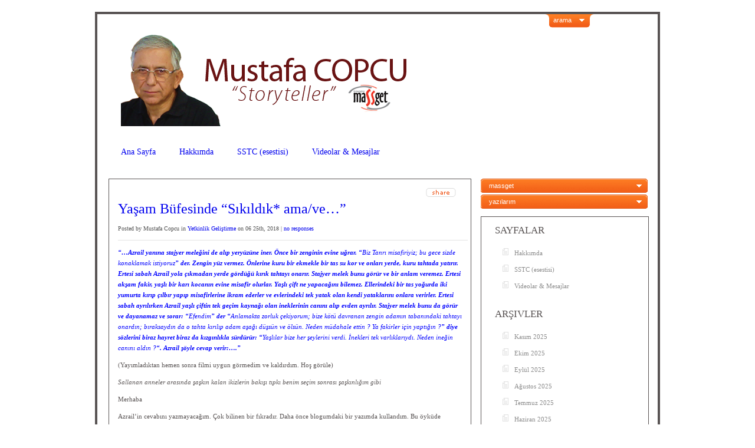

--- FILE ---
content_type: text/html; charset=UTF-8
request_url: https://www.copcu.com/2018/06/25/yasam-bufesinde-sikildik-amave/
body_size: 17078
content:
<!DOCTYPE html PUBLIC "-//W3C//DTD XHTML 1.0 Transitional//EN" "http://www.w3.org/TR/xhtml1/DTD/xhtml1-transitional.dtd">

<html xmlns="http://www.w3.org/1999/xhtml">

<head profile="http://gmpg.org/xfn/11">

<!-- This code should be inserted right after the opening <head> tag on your page --!>
<script>
  var swarmcdnkey = "39023430-f161-40b7-a7b8-8bdb44e9d9f8";
  var swarmimagescan = true;
</script>
<script src="//assets.swarmcdn.com/swarmdetect.js"></script>

<meta http-equiv="Content-Type" content="text/html; charset=UTF-8" />

<title>Mustafa COPCU  &raquo; Blog Archive   &raquo; Yaşam Büfesinde &#8220;Sıkıldık* ama/ve&#8230;&#8221;</title>

<meta name="generator" content="WordPress 6.9" /> <!-- leave this for stats -->

	<link rel='archives' title='Kasım 2025' href='https://www.copcu.com/2025/11/' />
	<link rel='archives' title='Ekim 2025' href='https://www.copcu.com/2025/10/' />
	<link rel='archives' title='Eylül 2025' href='https://www.copcu.com/2025/09/' />
	<link rel='archives' title='Ağustos 2025' href='https://www.copcu.com/2025/08/' />
	<link rel='archives' title='Temmuz 2025' href='https://www.copcu.com/2025/07/' />
	<link rel='archives' title='Haziran 2025' href='https://www.copcu.com/2025/06/' />
	<link rel='archives' title='Mayıs 2025' href='https://www.copcu.com/2025/05/' />
	<link rel='archives' title='Nisan 2025' href='https://www.copcu.com/2025/04/' />
	<link rel='archives' title='Mart 2025' href='https://www.copcu.com/2025/03/' />
	<link rel='archives' title='Şubat 2025' href='https://www.copcu.com/2025/02/' />
	<link rel='archives' title='Kasım 2024' href='https://www.copcu.com/2024/11/' />
	<link rel='archives' title='Ekim 2024' href='https://www.copcu.com/2024/10/' />
	<link rel='archives' title='Ağustos 2024' href='https://www.copcu.com/2024/08/' />
	<link rel='archives' title='Temmuz 2024' href='https://www.copcu.com/2024/07/' />
	<link rel='archives' title='Haziran 2024' href='https://www.copcu.com/2024/06/' />
	<link rel='archives' title='Mayıs 2024' href='https://www.copcu.com/2024/05/' />
	<link rel='archives' title='Nisan 2024' href='https://www.copcu.com/2024/04/' />
	<link rel='archives' title='Mart 2024' href='https://www.copcu.com/2024/03/' />
	<link rel='archives' title='Şubat 2024' href='https://www.copcu.com/2024/02/' />
	<link rel='archives' title='Ocak 2024' href='https://www.copcu.com/2024/01/' />
	<link rel='archives' title='Aralık 2023' href='https://www.copcu.com/2023/12/' />
	<link rel='archives' title='Kasım 2023' href='https://www.copcu.com/2023/11/' />
	<link rel='archives' title='Ekim 2023' href='https://www.copcu.com/2023/10/' />
	<link rel='archives' title='Eylül 2023' href='https://www.copcu.com/2023/09/' />
	<link rel='archives' title='Ağustos 2023' href='https://www.copcu.com/2023/08/' />
	<link rel='archives' title='Temmuz 2023' href='https://www.copcu.com/2023/07/' />
	<link rel='archives' title='Haziran 2023' href='https://www.copcu.com/2023/06/' />
	<link rel='archives' title='Mayıs 2023' href='https://www.copcu.com/2023/05/' />
	<link rel='archives' title='Nisan 2023' href='https://www.copcu.com/2023/04/' />
	<link rel='archives' title='Mart 2023' href='https://www.copcu.com/2023/03/' />
	<link rel='archives' title='Şubat 2023' href='https://www.copcu.com/2023/02/' />
	<link rel='archives' title='Ocak 2023' href='https://www.copcu.com/2023/01/' />
	<link rel='archives' title='Aralık 2022' href='https://www.copcu.com/2022/12/' />
	<link rel='archives' title='Kasım 2022' href='https://www.copcu.com/2022/11/' />
	<link rel='archives' title='Ekim 2022' href='https://www.copcu.com/2022/10/' />
	<link rel='archives' title='Eylül 2022' href='https://www.copcu.com/2022/09/' />
	<link rel='archives' title='Ağustos 2022' href='https://www.copcu.com/2022/08/' />
	<link rel='archives' title='Temmuz 2022' href='https://www.copcu.com/2022/07/' />
	<link rel='archives' title='Haziran 2022' href='https://www.copcu.com/2022/06/' />
	<link rel='archives' title='Mayıs 2022' href='https://www.copcu.com/2022/05/' />
	<link rel='archives' title='Mart 2022' href='https://www.copcu.com/2022/03/' />
	<link rel='archives' title='Şubat 2022' href='https://www.copcu.com/2022/02/' />
	<link rel='archives' title='Ocak 2022' href='https://www.copcu.com/2022/01/' />
	<link rel='archives' title='Aralık 2021' href='https://www.copcu.com/2021/12/' />
	<link rel='archives' title='Kasım 2021' href='https://www.copcu.com/2021/11/' />
	<link rel='archives' title='Ekim 2021' href='https://www.copcu.com/2021/10/' />
	<link rel='archives' title='Eylül 2021' href='https://www.copcu.com/2021/09/' />
	<link rel='archives' title='Ağustos 2021' href='https://www.copcu.com/2021/08/' />
	<link rel='archives' title='Temmuz 2021' href='https://www.copcu.com/2021/07/' />
	<link rel='archives' title='Haziran 2021' href='https://www.copcu.com/2021/06/' />
	<link rel='archives' title='Mayıs 2021' href='https://www.copcu.com/2021/05/' />
	<link rel='archives' title='Nisan 2021' href='https://www.copcu.com/2021/04/' />
	<link rel='archives' title='Mart 2021' href='https://www.copcu.com/2021/03/' />
	<link rel='archives' title='Şubat 2021' href='https://www.copcu.com/2021/02/' />
	<link rel='archives' title='Ocak 2021' href='https://www.copcu.com/2021/01/' />
	<link rel='archives' title='Aralık 2020' href='https://www.copcu.com/2020/12/' />
	<link rel='archives' title='Kasım 2020' href='https://www.copcu.com/2020/11/' />
	<link rel='archives' title='Ekim 2020' href='https://www.copcu.com/2020/10/' />
	<link rel='archives' title='Eylül 2020' href='https://www.copcu.com/2020/09/' />
	<link rel='archives' title='Ağustos 2020' href='https://www.copcu.com/2020/08/' />
	<link rel='archives' title='Temmuz 2020' href='https://www.copcu.com/2020/07/' />
	<link rel='archives' title='Haziran 2020' href='https://www.copcu.com/2020/06/' />
	<link rel='archives' title='Mayıs 2020' href='https://www.copcu.com/2020/05/' />
	<link rel='archives' title='Nisan 2020' href='https://www.copcu.com/2020/04/' />
	<link rel='archives' title='Mart 2020' href='https://www.copcu.com/2020/03/' />
	<link rel='archives' title='Şubat 2020' href='https://www.copcu.com/2020/02/' />
	<link rel='archives' title='Ocak 2020' href='https://www.copcu.com/2020/01/' />
	<link rel='archives' title='Aralık 2019' href='https://www.copcu.com/2019/12/' />
	<link rel='archives' title='Kasım 2019' href='https://www.copcu.com/2019/11/' />
	<link rel='archives' title='Eylül 2019' href='https://www.copcu.com/2019/09/' />
	<link rel='archives' title='Ağustos 2019' href='https://www.copcu.com/2019/08/' />
	<link rel='archives' title='Temmuz 2019' href='https://www.copcu.com/2019/07/' />
	<link rel='archives' title='Haziran 2019' href='https://www.copcu.com/2019/06/' />
	<link rel='archives' title='Mayıs 2019' href='https://www.copcu.com/2019/05/' />
	<link rel='archives' title='Nisan 2019' href='https://www.copcu.com/2019/04/' />
	<link rel='archives' title='Mart 2019' href='https://www.copcu.com/2019/03/' />
	<link rel='archives' title='Şubat 2019' href='https://www.copcu.com/2019/02/' />
	<link rel='archives' title='Ocak 2019' href='https://www.copcu.com/2019/01/' />
	<link rel='archives' title='Aralık 2018' href='https://www.copcu.com/2018/12/' />
	<link rel='archives' title='Kasım 2018' href='https://www.copcu.com/2018/11/' />
	<link rel='archives' title='Ekim 2018' href='https://www.copcu.com/2018/10/' />
	<link rel='archives' title='Eylül 2018' href='https://www.copcu.com/2018/09/' />
	<link rel='archives' title='Ağustos 2018' href='https://www.copcu.com/2018/08/' />
	<link rel='archives' title='Temmuz 2018' href='https://www.copcu.com/2018/07/' />
	<link rel='archives' title='Haziran 2018' href='https://www.copcu.com/2018/06/' />
	<link rel='archives' title='Mayıs 2018' href='https://www.copcu.com/2018/05/' />
	<link rel='archives' title='Nisan 2018' href='https://www.copcu.com/2018/04/' />
	<link rel='archives' title='Mart 2018' href='https://www.copcu.com/2018/03/' />
	<link rel='archives' title='Şubat 2018' href='https://www.copcu.com/2018/02/' />
	<link rel='archives' title='Ocak 2018' href='https://www.copcu.com/2018/01/' />
	<link rel='archives' title='Aralık 2017' href='https://www.copcu.com/2017/12/' />
	<link rel='archives' title='Kasım 2017' href='https://www.copcu.com/2017/11/' />
	<link rel='archives' title='Ekim 2017' href='https://www.copcu.com/2017/10/' />
	<link rel='archives' title='Eylül 2017' href='https://www.copcu.com/2017/09/' />
	<link rel='archives' title='Ağustos 2017' href='https://www.copcu.com/2017/08/' />
	<link rel='archives' title='Temmuz 2017' href='https://www.copcu.com/2017/07/' />
	<link rel='archives' title='Haziran 2017' href='https://www.copcu.com/2017/06/' />
	<link rel='archives' title='Mayıs 2017' href='https://www.copcu.com/2017/05/' />
	<link rel='archives' title='Nisan 2017' href='https://www.copcu.com/2017/04/' />
	<link rel='archives' title='Mart 2017' href='https://www.copcu.com/2017/03/' />
	<link rel='archives' title='Şubat 2017' href='https://www.copcu.com/2017/02/' />
	<link rel='archives' title='Ocak 2017' href='https://www.copcu.com/2017/01/' />
	<link rel='archives' title='Aralık 2016' href='https://www.copcu.com/2016/12/' />
	<link rel='archives' title='Kasım 2016' href='https://www.copcu.com/2016/11/' />
	<link rel='archives' title='Ekim 2016' href='https://www.copcu.com/2016/10/' />
	<link rel='archives' title='Eylül 2016' href='https://www.copcu.com/2016/09/' />
	<link rel='archives' title='Ağustos 2016' href='https://www.copcu.com/2016/08/' />
	<link rel='archives' title='Temmuz 2016' href='https://www.copcu.com/2016/07/' />
	<link rel='archives' title='Haziran 2016' href='https://www.copcu.com/2016/06/' />
	<link rel='archives' title='Mayıs 2016' href='https://www.copcu.com/2016/05/' />
	<link rel='archives' title='Nisan 2016' href='https://www.copcu.com/2016/04/' />
	<link rel='archives' title='Mart 2016' href='https://www.copcu.com/2016/03/' />
	<link rel='archives' title='Şubat 2016' href='https://www.copcu.com/2016/02/' />
	<link rel='archives' title='Ocak 2016' href='https://www.copcu.com/2016/01/' />
	<link rel='archives' title='Aralık 2015' href='https://www.copcu.com/2015/12/' />
	<link rel='archives' title='Kasım 2015' href='https://www.copcu.com/2015/11/' />
	<link rel='archives' title='Ekim 2015' href='https://www.copcu.com/2015/10/' />
	<link rel='archives' title='Eylül 2015' href='https://www.copcu.com/2015/09/' />
	<link rel='archives' title='Ağustos 2015' href='https://www.copcu.com/2015/08/' />
	<link rel='archives' title='Temmuz 2015' href='https://www.copcu.com/2015/07/' />
	<link rel='archives' title='Haziran 2015' href='https://www.copcu.com/2015/06/' />
	<link rel='archives' title='Mayıs 2015' href='https://www.copcu.com/2015/05/' />
	<link rel='archives' title='Nisan 2015' href='https://www.copcu.com/2015/04/' />
	<link rel='archives' title='Mart 2015' href='https://www.copcu.com/2015/03/' />
	<link rel='archives' title='Şubat 2015' href='https://www.copcu.com/2015/02/' />
	<link rel='archives' title='Ocak 2015' href='https://www.copcu.com/2015/01/' />
	<link rel='archives' title='Aralık 2014' href='https://www.copcu.com/2014/12/' />
	<link rel='archives' title='Kasım 2014' href='https://www.copcu.com/2014/11/' />
	<link rel='archives' title='Ekim 2014' href='https://www.copcu.com/2014/10/' />
	<link rel='archives' title='Eylül 2014' href='https://www.copcu.com/2014/09/' />
	<link rel='archives' title='Ağustos 2014' href='https://www.copcu.com/2014/08/' />
	<link rel='archives' title='Temmuz 2014' href='https://www.copcu.com/2014/07/' />
	<link rel='archives' title='Haziran 2014' href='https://www.copcu.com/2014/06/' />
	<link rel='archives' title='Mayıs 2014' href='https://www.copcu.com/2014/05/' />
	<link rel='archives' title='Nisan 2014' href='https://www.copcu.com/2014/04/' />
	<link rel='archives' title='Mart 2014' href='https://www.copcu.com/2014/03/' />
	<link rel='archives' title='Şubat 2014' href='https://www.copcu.com/2014/02/' />
	<link rel='archives' title='Ocak 2014' href='https://www.copcu.com/2014/01/' />
	<link rel='archives' title='Aralık 2013' href='https://www.copcu.com/2013/12/' />
	<link rel='archives' title='Kasım 2013' href='https://www.copcu.com/2013/11/' />
	<link rel='archives' title='Ekim 2013' href='https://www.copcu.com/2013/10/' />
	<link rel='archives' title='Eylül 2013' href='https://www.copcu.com/2013/09/' />
	<link rel='archives' title='Temmuz 2013' href='https://www.copcu.com/2013/07/' />
	<link rel='archives' title='Haziran 2013' href='https://www.copcu.com/2013/06/' />
	<link rel='archives' title='Mayıs 2013' href='https://www.copcu.com/2013/05/' />
	<link rel='archives' title='Nisan 2013' href='https://www.copcu.com/2013/04/' />
	<link rel='archives' title='Mart 2013' href='https://www.copcu.com/2013/03/' />
	<link rel='archives' title='Şubat 2013' href='https://www.copcu.com/2013/02/' />
	<link rel='archives' title='Ocak 2013' href='https://www.copcu.com/2013/01/' />
	<link rel='archives' title='Aralık 2012' href='https://www.copcu.com/2012/12/' />
	<link rel='archives' title='Kasım 2012' href='https://www.copcu.com/2012/11/' />
	<link rel='archives' title='Ekim 2012' href='https://www.copcu.com/2012/10/' />
	<link rel='archives' title='Eylül 2012' href='https://www.copcu.com/2012/09/' />
	<link rel='archives' title='Ağustos 2012' href='https://www.copcu.com/2012/08/' />
	<link rel='archives' title='Temmuz 2012' href='https://www.copcu.com/2012/07/' />
	<link rel='archives' title='Haziran 2012' href='https://www.copcu.com/2012/06/' />
	<link rel='archives' title='Mayıs 2012' href='https://www.copcu.com/2012/05/' />
	<link rel='archives' title='Nisan 2012' href='https://www.copcu.com/2012/04/' />
	<link rel='archives' title='Mart 2012' href='https://www.copcu.com/2012/03/' />
	<link rel='archives' title='Şubat 2012' href='https://www.copcu.com/2012/02/' />
	<link rel='archives' title='Ocak 2012' href='https://www.copcu.com/2012/01/' />
	<link rel='archives' title='Aralık 2011' href='https://www.copcu.com/2011/12/' />
	<link rel='archives' title='Kasım 2011' href='https://www.copcu.com/2011/11/' />
	<link rel='archives' title='Ekim 2011' href='https://www.copcu.com/2011/10/' />
	<link rel='archives' title='Eylül 2011' href='https://www.copcu.com/2011/09/' />
	<link rel='archives' title='Ağustos 2011' href='https://www.copcu.com/2011/08/' />
	<link rel='archives' title='Temmuz 2011' href='https://www.copcu.com/2011/07/' />
	<link rel='archives' title='Haziran 2011' href='https://www.copcu.com/2011/06/' />
	<link rel='archives' title='Mayıs 2011' href='https://www.copcu.com/2011/05/' />
	<link rel='archives' title='Nisan 2011' href='https://www.copcu.com/2011/04/' />
	<link rel='archives' title='Mart 2011' href='https://www.copcu.com/2011/03/' />
	<link rel='archives' title='Şubat 2011' href='https://www.copcu.com/2011/02/' />
	<link rel='archives' title='Aralık 2010' href='https://www.copcu.com/2010/12/' />
	<link rel='archives' title='Kasım 2010' href='https://www.copcu.com/2010/11/' />
	<link rel='archives' title='Ekim 2010' href='https://www.copcu.com/2010/10/' />
	<link rel='archives' title='Eylül 2010' href='https://www.copcu.com/2010/09/' />
	<link rel='archives' title='Temmuz 2010' href='https://www.copcu.com/2010/07/' />
	<link rel='archives' title='Haziran 2010' href='https://www.copcu.com/2010/06/' />
	<link rel='archives' title='Mayıs 2010' href='https://www.copcu.com/2010/05/' />
	<link rel='archives' title='Nisan 2010' href='https://www.copcu.com/2010/04/' />
	<link rel='archives' title='Mart 2010' href='https://www.copcu.com/2010/03/' />
	<link rel='archives' title='Şubat 2010' href='https://www.copcu.com/2010/02/' />
	<link rel='archives' title='Ocak 2010' href='https://www.copcu.com/2010/01/' />
	<link rel='archives' title='Aralık 2009' href='https://www.copcu.com/2009/12/' />
	<link rel='archives' title='Kasım 2009' href='https://www.copcu.com/2009/11/' />
	<link rel='archives' title='Ekim 2009' href='https://www.copcu.com/2009/10/' />
	<link rel='archives' title='Eylül 2009' href='https://www.copcu.com/2009/09/' />
	<link rel='archives' title='Ağustos 2009' href='https://www.copcu.com/2009/08/' />
	<link rel='archives' title='Temmuz 2009' href='https://www.copcu.com/2009/07/' />
	<link rel='archives' title='Haziran 2009' href='https://www.copcu.com/2009/06/' />
	<link rel='archives' title='Mayıs 2009' href='https://www.copcu.com/2009/05/' />
	<link rel='archives' title='Nisan 2009' href='https://www.copcu.com/2009/04/' />
	<link rel='archives' title='Mart 2009' href='https://www.copcu.com/2009/03/' />
	<link rel='archives' title='Şubat 2009' href='https://www.copcu.com/2009/02/' />
	<link rel='archives' title='Ocak 2009' href='https://www.copcu.com/2009/01/' />
	<link rel='archives' title='Aralık 2008' href='https://www.copcu.com/2008/12/' />
<meta name='robots' content='max-image-preview:large' />
<link rel="alternate" title="oEmbed (JSON)" type="application/json+oembed" href="https://www.copcu.com/wp-json/oembed/1.0/embed?url=https%3A%2F%2Fwww.copcu.com%2F2018%2F06%2F25%2Fyasam-bufesinde-sikildik-amave%2F" />
<link rel="alternate" title="oEmbed (XML)" type="text/xml+oembed" href="https://www.copcu.com/wp-json/oembed/1.0/embed?url=https%3A%2F%2Fwww.copcu.com%2F2018%2F06%2F25%2Fyasam-bufesinde-sikildik-amave%2F&#038;format=xml" />
<style id='wp-img-auto-sizes-contain-inline-css' type='text/css'>
img:is([sizes=auto i],[sizes^="auto," i]){contain-intrinsic-size:3000px 1500px}
/*# sourceURL=wp-img-auto-sizes-contain-inline-css */
</style>
<style id='wp-emoji-styles-inline-css' type='text/css'>

	img.wp-smiley, img.emoji {
		display: inline !important;
		border: none !important;
		box-shadow: none !important;
		height: 1em !important;
		width: 1em !important;
		margin: 0 0.07em !important;
		vertical-align: -0.1em !important;
		background: none !important;
		padding: 0 !important;
	}
/*# sourceURL=wp-emoji-styles-inline-css */
</style>
<style id='wp-block-library-inline-css' type='text/css'>
:root{--wp-block-synced-color:#7a00df;--wp-block-synced-color--rgb:122,0,223;--wp-bound-block-color:var(--wp-block-synced-color);--wp-editor-canvas-background:#ddd;--wp-admin-theme-color:#007cba;--wp-admin-theme-color--rgb:0,124,186;--wp-admin-theme-color-darker-10:#006ba1;--wp-admin-theme-color-darker-10--rgb:0,107,160.5;--wp-admin-theme-color-darker-20:#005a87;--wp-admin-theme-color-darker-20--rgb:0,90,135;--wp-admin-border-width-focus:2px}@media (min-resolution:192dpi){:root{--wp-admin-border-width-focus:1.5px}}.wp-element-button{cursor:pointer}:root .has-very-light-gray-background-color{background-color:#eee}:root .has-very-dark-gray-background-color{background-color:#313131}:root .has-very-light-gray-color{color:#eee}:root .has-very-dark-gray-color{color:#313131}:root .has-vivid-green-cyan-to-vivid-cyan-blue-gradient-background{background:linear-gradient(135deg,#00d084,#0693e3)}:root .has-purple-crush-gradient-background{background:linear-gradient(135deg,#34e2e4,#4721fb 50%,#ab1dfe)}:root .has-hazy-dawn-gradient-background{background:linear-gradient(135deg,#faaca8,#dad0ec)}:root .has-subdued-olive-gradient-background{background:linear-gradient(135deg,#fafae1,#67a671)}:root .has-atomic-cream-gradient-background{background:linear-gradient(135deg,#fdd79a,#004a59)}:root .has-nightshade-gradient-background{background:linear-gradient(135deg,#330968,#31cdcf)}:root .has-midnight-gradient-background{background:linear-gradient(135deg,#020381,#2874fc)}:root{--wp--preset--font-size--normal:16px;--wp--preset--font-size--huge:42px}.has-regular-font-size{font-size:1em}.has-larger-font-size{font-size:2.625em}.has-normal-font-size{font-size:var(--wp--preset--font-size--normal)}.has-huge-font-size{font-size:var(--wp--preset--font-size--huge)}.has-text-align-center{text-align:center}.has-text-align-left{text-align:left}.has-text-align-right{text-align:right}.has-fit-text{white-space:nowrap!important}#end-resizable-editor-section{display:none}.aligncenter{clear:both}.items-justified-left{justify-content:flex-start}.items-justified-center{justify-content:center}.items-justified-right{justify-content:flex-end}.items-justified-space-between{justify-content:space-between}.screen-reader-text{border:0;clip-path:inset(50%);height:1px;margin:-1px;overflow:hidden;padding:0;position:absolute;width:1px;word-wrap:normal!important}.screen-reader-text:focus{background-color:#ddd;clip-path:none;color:#444;display:block;font-size:1em;height:auto;left:5px;line-height:normal;padding:15px 23px 14px;text-decoration:none;top:5px;width:auto;z-index:100000}html :where(.has-border-color){border-style:solid}html :where([style*=border-top-color]){border-top-style:solid}html :where([style*=border-right-color]){border-right-style:solid}html :where([style*=border-bottom-color]){border-bottom-style:solid}html :where([style*=border-left-color]){border-left-style:solid}html :where([style*=border-width]){border-style:solid}html :where([style*=border-top-width]){border-top-style:solid}html :where([style*=border-right-width]){border-right-style:solid}html :where([style*=border-bottom-width]){border-bottom-style:solid}html :where([style*=border-left-width]){border-left-style:solid}html :where(img[class*=wp-image-]){height:auto;max-width:100%}:where(figure){margin:0 0 1em}html :where(.is-position-sticky){--wp-admin--admin-bar--position-offset:var(--wp-admin--admin-bar--height,0px)}@media screen and (max-width:600px){html :where(.is-position-sticky){--wp-admin--admin-bar--position-offset:0px}}

/*# sourceURL=wp-block-library-inline-css */
</style><style id='global-styles-inline-css' type='text/css'>
:root{--wp--preset--aspect-ratio--square: 1;--wp--preset--aspect-ratio--4-3: 4/3;--wp--preset--aspect-ratio--3-4: 3/4;--wp--preset--aspect-ratio--3-2: 3/2;--wp--preset--aspect-ratio--2-3: 2/3;--wp--preset--aspect-ratio--16-9: 16/9;--wp--preset--aspect-ratio--9-16: 9/16;--wp--preset--color--black: #000000;--wp--preset--color--cyan-bluish-gray: #abb8c3;--wp--preset--color--white: #ffffff;--wp--preset--color--pale-pink: #f78da7;--wp--preset--color--vivid-red: #cf2e2e;--wp--preset--color--luminous-vivid-orange: #ff6900;--wp--preset--color--luminous-vivid-amber: #fcb900;--wp--preset--color--light-green-cyan: #7bdcb5;--wp--preset--color--vivid-green-cyan: #00d084;--wp--preset--color--pale-cyan-blue: #8ed1fc;--wp--preset--color--vivid-cyan-blue: #0693e3;--wp--preset--color--vivid-purple: #9b51e0;--wp--preset--gradient--vivid-cyan-blue-to-vivid-purple: linear-gradient(135deg,rgb(6,147,227) 0%,rgb(155,81,224) 100%);--wp--preset--gradient--light-green-cyan-to-vivid-green-cyan: linear-gradient(135deg,rgb(122,220,180) 0%,rgb(0,208,130) 100%);--wp--preset--gradient--luminous-vivid-amber-to-luminous-vivid-orange: linear-gradient(135deg,rgb(252,185,0) 0%,rgb(255,105,0) 100%);--wp--preset--gradient--luminous-vivid-orange-to-vivid-red: linear-gradient(135deg,rgb(255,105,0) 0%,rgb(207,46,46) 100%);--wp--preset--gradient--very-light-gray-to-cyan-bluish-gray: linear-gradient(135deg,rgb(238,238,238) 0%,rgb(169,184,195) 100%);--wp--preset--gradient--cool-to-warm-spectrum: linear-gradient(135deg,rgb(74,234,220) 0%,rgb(151,120,209) 20%,rgb(207,42,186) 40%,rgb(238,44,130) 60%,rgb(251,105,98) 80%,rgb(254,248,76) 100%);--wp--preset--gradient--blush-light-purple: linear-gradient(135deg,rgb(255,206,236) 0%,rgb(152,150,240) 100%);--wp--preset--gradient--blush-bordeaux: linear-gradient(135deg,rgb(254,205,165) 0%,rgb(254,45,45) 50%,rgb(107,0,62) 100%);--wp--preset--gradient--luminous-dusk: linear-gradient(135deg,rgb(255,203,112) 0%,rgb(199,81,192) 50%,rgb(65,88,208) 100%);--wp--preset--gradient--pale-ocean: linear-gradient(135deg,rgb(255,245,203) 0%,rgb(182,227,212) 50%,rgb(51,167,181) 100%);--wp--preset--gradient--electric-grass: linear-gradient(135deg,rgb(202,248,128) 0%,rgb(113,206,126) 100%);--wp--preset--gradient--midnight: linear-gradient(135deg,rgb(2,3,129) 0%,rgb(40,116,252) 100%);--wp--preset--font-size--small: 13px;--wp--preset--font-size--medium: 20px;--wp--preset--font-size--large: 36px;--wp--preset--font-size--x-large: 42px;--wp--preset--spacing--20: 0.44rem;--wp--preset--spacing--30: 0.67rem;--wp--preset--spacing--40: 1rem;--wp--preset--spacing--50: 1.5rem;--wp--preset--spacing--60: 2.25rem;--wp--preset--spacing--70: 3.38rem;--wp--preset--spacing--80: 5.06rem;--wp--preset--shadow--natural: 6px 6px 9px rgba(0, 0, 0, 0.2);--wp--preset--shadow--deep: 12px 12px 50px rgba(0, 0, 0, 0.4);--wp--preset--shadow--sharp: 6px 6px 0px rgba(0, 0, 0, 0.2);--wp--preset--shadow--outlined: 6px 6px 0px -3px rgb(255, 255, 255), 6px 6px rgb(0, 0, 0);--wp--preset--shadow--crisp: 6px 6px 0px rgb(0, 0, 0);}:where(.is-layout-flex){gap: 0.5em;}:where(.is-layout-grid){gap: 0.5em;}body .is-layout-flex{display: flex;}.is-layout-flex{flex-wrap: wrap;align-items: center;}.is-layout-flex > :is(*, div){margin: 0;}body .is-layout-grid{display: grid;}.is-layout-grid > :is(*, div){margin: 0;}:where(.wp-block-columns.is-layout-flex){gap: 2em;}:where(.wp-block-columns.is-layout-grid){gap: 2em;}:where(.wp-block-post-template.is-layout-flex){gap: 1.25em;}:where(.wp-block-post-template.is-layout-grid){gap: 1.25em;}.has-black-color{color: var(--wp--preset--color--black) !important;}.has-cyan-bluish-gray-color{color: var(--wp--preset--color--cyan-bluish-gray) !important;}.has-white-color{color: var(--wp--preset--color--white) !important;}.has-pale-pink-color{color: var(--wp--preset--color--pale-pink) !important;}.has-vivid-red-color{color: var(--wp--preset--color--vivid-red) !important;}.has-luminous-vivid-orange-color{color: var(--wp--preset--color--luminous-vivid-orange) !important;}.has-luminous-vivid-amber-color{color: var(--wp--preset--color--luminous-vivid-amber) !important;}.has-light-green-cyan-color{color: var(--wp--preset--color--light-green-cyan) !important;}.has-vivid-green-cyan-color{color: var(--wp--preset--color--vivid-green-cyan) !important;}.has-pale-cyan-blue-color{color: var(--wp--preset--color--pale-cyan-blue) !important;}.has-vivid-cyan-blue-color{color: var(--wp--preset--color--vivid-cyan-blue) !important;}.has-vivid-purple-color{color: var(--wp--preset--color--vivid-purple) !important;}.has-black-background-color{background-color: var(--wp--preset--color--black) !important;}.has-cyan-bluish-gray-background-color{background-color: var(--wp--preset--color--cyan-bluish-gray) !important;}.has-white-background-color{background-color: var(--wp--preset--color--white) !important;}.has-pale-pink-background-color{background-color: var(--wp--preset--color--pale-pink) !important;}.has-vivid-red-background-color{background-color: var(--wp--preset--color--vivid-red) !important;}.has-luminous-vivid-orange-background-color{background-color: var(--wp--preset--color--luminous-vivid-orange) !important;}.has-luminous-vivid-amber-background-color{background-color: var(--wp--preset--color--luminous-vivid-amber) !important;}.has-light-green-cyan-background-color{background-color: var(--wp--preset--color--light-green-cyan) !important;}.has-vivid-green-cyan-background-color{background-color: var(--wp--preset--color--vivid-green-cyan) !important;}.has-pale-cyan-blue-background-color{background-color: var(--wp--preset--color--pale-cyan-blue) !important;}.has-vivid-cyan-blue-background-color{background-color: var(--wp--preset--color--vivid-cyan-blue) !important;}.has-vivid-purple-background-color{background-color: var(--wp--preset--color--vivid-purple) !important;}.has-black-border-color{border-color: var(--wp--preset--color--black) !important;}.has-cyan-bluish-gray-border-color{border-color: var(--wp--preset--color--cyan-bluish-gray) !important;}.has-white-border-color{border-color: var(--wp--preset--color--white) !important;}.has-pale-pink-border-color{border-color: var(--wp--preset--color--pale-pink) !important;}.has-vivid-red-border-color{border-color: var(--wp--preset--color--vivid-red) !important;}.has-luminous-vivid-orange-border-color{border-color: var(--wp--preset--color--luminous-vivid-orange) !important;}.has-luminous-vivid-amber-border-color{border-color: var(--wp--preset--color--luminous-vivid-amber) !important;}.has-light-green-cyan-border-color{border-color: var(--wp--preset--color--light-green-cyan) !important;}.has-vivid-green-cyan-border-color{border-color: var(--wp--preset--color--vivid-green-cyan) !important;}.has-pale-cyan-blue-border-color{border-color: var(--wp--preset--color--pale-cyan-blue) !important;}.has-vivid-cyan-blue-border-color{border-color: var(--wp--preset--color--vivid-cyan-blue) !important;}.has-vivid-purple-border-color{border-color: var(--wp--preset--color--vivid-purple) !important;}.has-vivid-cyan-blue-to-vivid-purple-gradient-background{background: var(--wp--preset--gradient--vivid-cyan-blue-to-vivid-purple) !important;}.has-light-green-cyan-to-vivid-green-cyan-gradient-background{background: var(--wp--preset--gradient--light-green-cyan-to-vivid-green-cyan) !important;}.has-luminous-vivid-amber-to-luminous-vivid-orange-gradient-background{background: var(--wp--preset--gradient--luminous-vivid-amber-to-luminous-vivid-orange) !important;}.has-luminous-vivid-orange-to-vivid-red-gradient-background{background: var(--wp--preset--gradient--luminous-vivid-orange-to-vivid-red) !important;}.has-very-light-gray-to-cyan-bluish-gray-gradient-background{background: var(--wp--preset--gradient--very-light-gray-to-cyan-bluish-gray) !important;}.has-cool-to-warm-spectrum-gradient-background{background: var(--wp--preset--gradient--cool-to-warm-spectrum) !important;}.has-blush-light-purple-gradient-background{background: var(--wp--preset--gradient--blush-light-purple) !important;}.has-blush-bordeaux-gradient-background{background: var(--wp--preset--gradient--blush-bordeaux) !important;}.has-luminous-dusk-gradient-background{background: var(--wp--preset--gradient--luminous-dusk) !important;}.has-pale-ocean-gradient-background{background: var(--wp--preset--gradient--pale-ocean) !important;}.has-electric-grass-gradient-background{background: var(--wp--preset--gradient--electric-grass) !important;}.has-midnight-gradient-background{background: var(--wp--preset--gradient--midnight) !important;}.has-small-font-size{font-size: var(--wp--preset--font-size--small) !important;}.has-medium-font-size{font-size: var(--wp--preset--font-size--medium) !important;}.has-large-font-size{font-size: var(--wp--preset--font-size--large) !important;}.has-x-large-font-size{font-size: var(--wp--preset--font-size--x-large) !important;}
/*# sourceURL=global-styles-inline-css */
</style>

<style id='classic-theme-styles-inline-css' type='text/css'>
/*! This file is auto-generated */
.wp-block-button__link{color:#fff;background-color:#32373c;border-radius:9999px;box-shadow:none;text-decoration:none;padding:calc(.667em + 2px) calc(1.333em + 2px);font-size:1.125em}.wp-block-file__button{background:#32373c;color:#fff;text-decoration:none}
/*# sourceURL=/wp-includes/css/classic-themes.min.css */
</style>
<link rel='stylesheet' id='wp-postratings-css' href='https://www.copcu.com/wp-content/plugins/wp-postratings/css/postratings-css.css?ver=1.90' type='text/css' media='all' />
<link rel='stylesheet' id='wp-pagenavi-css' href='https://www.copcu.com/wp-content/plugins/wp-pagenavi/pagenavi-css.css?ver=2.70' type='text/css' media='all' />
<script type="text/javascript" src="https://www.copcu.com/wp-includes/js/jquery/jquery.min.js?ver=3.7.1" id="jquery-core-js"></script>
<script type="text/javascript" src="https://www.copcu.com/wp-includes/js/jquery/jquery-migrate.min.js?ver=3.4.1" id="jquery-migrate-js"></script>
<link rel="https://api.w.org/" href="https://www.copcu.com/wp-json/" /><link rel="alternate" title="JSON" type="application/json" href="https://www.copcu.com/wp-json/wp/v2/posts/9005" /><link rel="EditURI" type="application/rsd+xml" title="RSD" href="https://www.copcu.com/xmlrpc.php?rsd" />
<meta name="generator" content="WordPress 6.9" />
<link rel="canonical" href="https://www.copcu.com/2018/06/25/yasam-bufesinde-sikildik-amave/" />
<link rel='shortlink' href='https://www.copcu.com/?p=9005' />
<link rel="stylesheet" href="https://www.copcu.com/wp-content/plugins/social-dropdown/dropdown.css" type="text/css" />
<!--[if lte IE 7]>
<link rel="stylesheet" href="https://www.copcu.com/wp-content/plugins/social-dropdown/dropie.css" />
<![endif]-->
<script type="text/javascript" src="https://www.copcu.com/wp-content/plugins/social-dropdown/dropdown.js"></script>
<link href="https://www.copcu.com/wp-content/themes/ArtSee/style.php" rel="stylesheet" type="text/css" />
<style type="text/css">.recentcomments a{display:inline !important;padding:0 !important;margin:0 !important;}</style>
<link rel="stylesheet" href="https://www.copcu.com/wp-content/themes/ArtSee/style.css" type="text/css" media="screen" />
<!--[if IE 7]>	
<link rel="stylesheet" type="text/css" media="all" href="https://www.copcu.com/wp-content/themes/ArtSee/iestyle.css" />
<![endif]-->	
<!--[if lt IE 7]>
<link rel="stylesheet" type="text/css" media="all" href="https://www.copcu.com/wp-content/themes/ArtSee/ie6style.css" />
<![endif]-->
<link rel="alternate" type="application/rss+xml" title="RSS 2.0" href="https://www.copcu.com/feed/" />
<link rel="alternate" type="text/xml" title="RSS .92" href="https://www.copcu.com/feed/rss/" />
<link rel="alternate" type="application/atom+xml" title="Atom 0.3" href="https://www.copcu.com/feed/atom/" />
<link rel="pingback" href="https://www.copcu.com/xmlrpc.php" />

<script type="text/javascript" src="https://www.copcu.com/wp-content/themes/ArtSee/js/jquery.js"></script>
<script type="text/javascript" src="https://www.copcu.com/wp-content/themes/ArtSee/js/slider.js"></script>

</head>
<body>

<div id="wrapper2">

<div id="header">

<a href="https://www.copcu.com"><img src="https://www.copcu.com/wp-content/themes/ArtSee/images/logo.png" alt="logo" class="logo" /></a>

<!--Begin Search Bar-->
<div id="search-wrap">
<div id="panel">
<div class="search_bg">
<div id="search">
<form method="get" action="https://www.copcu.com" style="padding:0px 0px 0px 0px; margin:0px 0px 0px 0px">
<input type="text"  name="s" value=""/><input type="image" class="input" src="https://www.copcu.com/wp-content/themes/ArtSee/images/search.gif" value="submit"/>
</form>
</div>
</div>
</div>
<p class="slide"><a href="#" class="btn-slide">arama</a></p>
</div>
<!--End Search Bar-->

<div style="clear: both;"></div>

<!--Begin Pages Navigation Bar-->
<div id="pages">
<ul>
<li class="page_item"><a href="https://www.copcu.com">Ana Sayfa</a></li>
<li class="page_item page-item-16"><a href="https://www.copcu.com/hakkimda/">Hakkımda</a></li>
<li class="page_item page-item-12506"><a href="https://www.copcu.com/sstc-esestisi/">SSTC (esestisi)</a></li>
<li class="page_item page-item-15476"><a href="https://www.copcu.com/videolar-mesajlar/">Videolar &#038; Mesajlar</a></li>
</ul>
</div>
<!--End Pages Navigation Bar-->

</div>
	

<div id="container">
	
<div id="left-div">
		
<div id="left-inside">
			

<!--Begin Post Single-->	
<div class="post-wrapper">

<!--Begin Share Button-->	
<img src="https://www.copcu.com/wp-content/themes/ArtSee/images/share.gif" alt="delete" class="share" style="float: right; margin-right: 10px; margin-bottom: 5px; cursor: pointer; clear: left;" />
<div class="share-div" style="clear: both;">
<a href="http://del.icio.us/post?url=https://www.copcu.com/2018/06/25/yasam-bufesinde-sikildik-amave/&amp;title=Yaşam Büfesinde &#8220;Sıkıldık* ama/ve&#8230;&#8221;"><img src="https://www.copcu.com/wp-content/themes/ArtSee/images/bookmark-1.gif" alt="bookmark" style="float: left; margin-left: 15px; margin-right: 8px; border: none;" /></a>
<a href="http://www.digg.com/submit?phase=2&amp;url=https://www.copcu.com/2018/06/25/yasam-bufesinde-sikildik-amave/&amp;title=Yaşam Büfesinde &#8220;Sıkıldık* ama/ve&#8230;&#8221;"><img src="https://www.copcu.com/wp-content/themes/ArtSee/images/bookmark-2.gif" alt="bookmark" style="float: left; margin-right: 8px; border: none;" /></a>
<a href="http://www.reddit.com/submit?url=https://www.copcu.com/2018/06/25/yasam-bufesinde-sikildik-amave/&amp;title=Yaşam Büfesinde &#8220;Sıkıldık* ama/ve&#8230;&#8221;"><img src="https://www.copcu.com/wp-content/themes/ArtSee/images/bookmark-3.gif" alt="bookmark" style="float: left; margin-right: 8px; border: none;" /></a>
<a href="http://www.stumbleupon.com/submit?url=https://www.copcu.com/2018/06/25/yasam-bufesinde-sikildik-amave/&amp;title=Yaşam Büfesinde &#8220;Sıkıldık* ama/ve&#8230;&#8221;"><img src="https://www.copcu.com/wp-content/themes/ArtSee/images/bookmark-4.gif" alt="bookmark" style="float: left; margin-right: 8px; border: none;" /></a>
<a href="http://www.squidoo.com/lensmaster/bookmark?https://www.copcu.com/2018/06/25/yasam-bufesinde-sikildik-amave/"><img src="https://www.copcu.com/wp-content/themes/ArtSee/images/bookmark-5.gif" alt="bookmark" style="float: left; margin-right: 8px; border: none;" /></a>
<a href="http://myweb2.search.yahoo.com/myresults/bookmarklet?t=Yaşam Büfesinde &#8220;Sıkıldık* ama/ve&#8230;&#8221;&amp;u=https://www.copcu.com/2018/06/25/yasam-bufesinde-sikildik-amave/"><img src="https://www.copcu.com/wp-content/themes/ArtSee/images/bookmark-6.gif" alt="bookmark" style="float: left; margin-right: 8px; border: none;" /></a>
<a href="http://www.google.com/bookmarks/mark?op=edit&amp;bkmk=https://www.copcu.com/2018/06/25/yasam-bufesinde-sikildik-amave/&amp;title=Yaşam Büfesinde &#8220;Sıkıldık* ama/ve&#8230;&#8221;"><img src="https://www.copcu.com/wp-content/themes/ArtSee/images/bookmark-7.gif" alt="bookmark" style="float: left; margin-right: 8px; border: none;" /></a>
<a href="http://www.blinklist.com/index.php?Action=Blink/addblink.php&amp;Url=https://www.copcu.com/2018/06/25/yasam-bufesinde-sikildik-amave/&amp;Title=Yaşam Büfesinde &#8220;Sıkıldık* ama/ve&#8230;&#8221;"><img src="https://www.copcu.com/wp-content/themes/ArtSee/images/bookmark-8.gif" alt="bookmark" style="float: left; margin-right: 8px; border: none;" /></a>
<a href="http://www.technorati.com/faves?add=https://www.copcu.com/2018/06/25/yasam-bufesinde-sikildik-amave/"><img src="https://www.copcu.com/wp-content/themes/ArtSee/images/bookmark-9.gif" alt="bookmark" style="float: left; margin-right: 8px; border: none;" /></a>
<a href="http://www.furl.net/storeIt.jsp?t=Yaşam Büfesinde &#8220;Sıkıldık* ama/ve&#8230;&#8221;&amp;u=https://www.copcu.com/2018/06/25/yasam-bufesinde-sikildik-amave/"><img src="https://www.copcu.com/wp-content/themes/ArtSee/images/bookmark-10.gif" alt="bookmark" style="float: left; margin-right: 8px; border: none;" /></a>
<a href="http://cgi.fark.com/cgi/fark/edit.pl?new_url=https://www.copcu.com/2018/06/25/yasam-bufesinde-sikildik-amave/&amp;new_comment=Yaşam Büfesinde &#8220;Sıkıldık* ama/ve&#8230;&#8221;"><img src="https://www.copcu.com/wp-content/themes/ArtSee/images/bookmark-11.gif" alt="bookmark" style="float: left; margin-right: 8px; border: none;" /></a>
<a href="http://www.sphinn.com/submit.php?url=https://www.copcu.com/2018/06/25/yasam-bufesinde-sikildik-amave/&amp;title=Yaşam Büfesinde &#8220;Sıkıldık* ama/ve&#8230;&#8221;"><img src="https://www.copcu.com/wp-content/themes/ArtSee/images/bookmark-12.gif" alt="bookmark" style="float: left; margin-right: 8px; border: none;" /></a>
</div>
<!--End Share Button-->	

<div style="clear: both;"></div>

<h3 class="post-title"><a href="https://www.copcu.com/2018/06/25/yasam-bufesinde-sikildik-amave/" rel="bookmark" title="Permanent Link to Yaşam Büfesinde &#8220;Sıkıldık* ama/ve&#8230;&#8221;">Yaşam Büfesinde &#8220;Sıkıldık* ama/ve&#8230;&#8221;</a></h3>
<div class="post-info">Posted by Mustafa Copcu in  <a href="https://www.copcu.com/category/yetkinlik-gelistirme/" rel="category tag">Yetkinlik Geliştirme</a> on  06 25th, 2018 |  <a href="#postcomment" title="Leave a comment">no responses</a></div>
<div class="entry">
<p><span style="color: #0000ff;"><em><strong>&#8220;&#8230;Azrail yanına stajyer meleğini de alıp yeryüzüne iner. Önce bir zenginin evine uğrar. &#8220;</strong>Biz Tanrı misafiriyiz; bu gece sizde konaklamak istiyoruz<strong>&#8221; der. Zengin yüz vermez. Önlerine kuru bir ekmekle bir tas su kor ve onları yerde, kuru tahtada yatırır. Ertesi sabah Azrail yola çıkmadan yerde gördüğü kırık tahtayı onarır. Stajyer melek bunu görür ve bir anlam veremez. Ertesi akşam fakir, yaşlı bir karı kocanın evine misafir olurlar. Yaşlı çift ne yapacağını bilemez. Ellerindeki bir tas yoğurda iki yumurta kırıp çılbır yapıp misafirlerine ikram ederler ve evlerindeki tek yatak olan kendi yataklarını onlara verirler. Ertesi sabah ayrılırken Azrail yaşlı çiftin tek geçim kaynağı olan ineklerinin canını alıp evden ayrılır. Stajyer melek bunu da görür ve dayanamaz ve sorar: &#8220;</strong>Efendim<strong>&#8221; der &#8220;</strong>Anlamakta zorluk çekiyorum; bize kötü davranan zengin adamın tabanındaki tahtayı onardın; bıraksaydın da o tahta kırılıp adam aşağı düşsün ve ölsün. Neden müdahale ettin ? Ya fakirler için yaptığın ?<strong>&#8221; diye sözlerini biraz hayret biraz da kızgınlıkla sürdürür: &#8220;</strong>Yaşlılar bize her şeylerini verdi. İnekleri tek varlıklarıydı. Neden ineğin canını aldın ?<strong>&#8220;. Azrail şöyle cevap verir:&#8230;.&#8221;</strong></em></span></p>
<p>(Yayımladıktan hemen sonra filmi uygun görmedim ve kaldırdım. Hoş görüle)</p>
<p><em>Sallanan anneler arasında şaşkın kalan ikizlerin bakışı tıpkı benim seçim sonrası şaşkınlığım gibi</em></p>
<p>Merhaba</p>
<p>Azrail&#8217;in cevabını yazmayacağım. Çok bilinen bir fıkradır. Daha önce blogumdaki bir yazımda kullandım. Bu öyküde &#8220;kıssadan hisse&#8221; diğer bir deyişle çıkarılacak ders: Hiç bir şey göründüğü gibi değildir. Bu fıkra bana aynı zamanda Brütüs&#8217;ün Sezar&#8217;a söylediği son sözleri de anımsatır: &#8220;Hiç bir dost göründüğü kadar gerçek dost değildir Sezar&#8221; demiştir Brütüs. Yazımın girişindeki mavili anlatımın ana fikri de &#8220;Hiç bir şey göründüğü gibi değildir&#8221;. Neden bugün ve bu mesaj ?</p>
<p><strong>&#8220;Sıkıldık ama/ve&#8230;&gt;Zorluklar&#8221;</strong></p>
<p>Eski tas eski hamam; yorgun da olsa da iki tellak da usta ve umarım önlerindeki uzun dönem için artık hidayete ermişlerdir. Dörtlüyü kendimce sıralayınca &#8220;İDEA&#8221; sözcüğüne ulaştım. O ya da bu seçim sonrası yaşanacak sıkıntılar için fark etmezdi bence. Aklın yolu birse ve gelir gideri karşılamıyorsa, saraylar bahçeler işe yaramıyorsa, satılacak fabrika kalmamışsa, borç verecek tüccarların bize güveni kalmamışsa, lobiler çoğalmış ve bunlara bir de espri de olsa soğan ve patates de eklenmişse, kızgın padişahın cezası karşısında gülmeye devam eden adam &#8220;geriden gelen patlıcancının halini hayal ederek&#8221; kendi durumunun vehametini anlamıyorsa Yılmaz&#8217;ın dediği gibi sazı soksan az. Ben hemen gidip aracımın deposunu doldurayım. Bu frenlenmiş artışlar akşama kalmaz serbest kalır ve mazot 5,72 de durmaz. Ne değişir ? Sadece bir depoda kurtaracağım üç beş lira. Değer mi ?</p>
<p><strong>&#8220;Sıkıldık </strong><strong>ama/ve&#8230;&gt;Dönüştürmedik&#8221;</strong></p>
<p>Değişim zordur. Çünkü insan beyninde &#8220;Rasyonel Akıl (RA)&#8221; -ki uzun vadeli geri dönüşleri sever (lokumunu erken yemez)-ile &#8220;Duygusal Akıl (DA)&#8221; -ki anlık ödüllerden hoşlanır (hemen karnı doysun ister)- arasında daima bir gerilim vardır. Bir şeyleri değiştirmek için, dönüştürmek için beyninizin her iki yönüne de, her iki akla da ilginç gelecek bir yol bulmalısınız. IDEAgillerin benzer, rutin, ilginç olmayan söylemlerinde bu yoktu (&#8220;E&#8221; hariç). O, hem kırda yuvarlanmayı ve hem de kahvede keklemeyi her iki aklın ortak alanında buluşturdu. Bu konuya dalınca sekiz yıl önce Ekim ayında kitaplığımda yer bulan Heath Kardeşlerin &#8220;Dönüştürme&#8221; isimli kitabının özeti girdi ilgi alanıma. Diyorlar ki;</p>
<p>*RA: Genellikle değişimi sever ve onu iyi anlar.</p>
<p>*DA: Değişimle mücadele eder; çünkü aynı kalmak çok kolaydır. Bu durumda ne yapmalı ?</p>
<p>1.RA&#8217;ı devreye sokun ve olması gereken için kristal berraklığında bir yön verin (kırda yuvarlanmak ve kahvede keklemek gibi);</p>
<p>2.DA&#8217;ı motive edin; bir kez değiştiğinde ne hissedeceğine dair bir tat duygusu oluşturun (kırda yuvarlanmak ve kahvede keklemek gibi) ve</p>
<p>3.Önünüzdeki yolu detaylı olarak tasarlayın; çevrenizin istediğiniz değişimi kolaylaştırmasını sağlayın (kırda yuvarlanmak ve kahvede keklemek gibi)</p>
<p>ve onlar bunu yaptılar. Biz dönüştüremedik. Man adasından kafalanan milyon dolarlarla mankafa edecek bir dönüşüm ivmesi oluşturamadık. Ya yarınlarda&#8230;!</p>
<p><strong><strong>&#8220;Sıkıldık ama/ve&#8230;&gt;Keyifler&#8221;</strong> </strong></p>
<p>Onsekiz yıl önce de ajandalarımdaki notlarımda en çok yer bulan ifade &#8220;Bugünlerde hiç keyfim yok&#8221; idi. Bugün de öyle. O yıllarda bu notu yazdıktan kısa bir süre sonra by-pass olmuştum. Şimdilerde by-pass bile değil keyfimi kaçıran. Sabah erkenden kendimi yollara vurdum. Gece uyku tutmadı. Ne soğanın yedi liralık fiyatı, ne doların beş liraya ulaşma gayreti ne de %20 leri aşan faizin derde deva olmadığını görmemin umutsuzlukları cumhura yansımadı; milleti iteklemedi ve yine aynı şey oldu. Saray şimdi bahçeli ve donuk gözler, asık suratlar yine bizim kaderimiz. Nereye kadar ? Biz kurtuluşu görecek miyiz ? Çocuklarımız için, ülkem için kurtuluş olacak mı ? Bilmiyorum. Hiç keyfim yok gerçekten.</p>
<p><strong>&#8220;Sıkıldık ama/ve&#8230;&gt;MUHTEREMS&#8221;</strong></p>
<p>Umutvar oyuncular devre dışı kaldı. Muhteremler artık saha dışında. Kemal, İnce&#8217;den kurtuldu (demek istemese de yorgun gönlüm). Temel&#8217;i sevmiştim gider ayak. Meral için &#8220;Vah be ! Erkek kadınmış&#8221; dedi umutlarım dün akşama kadar. Selahattin sevimli delikanlıydı (!). İşte bunlar aklımda &#8220;MUHTEREMS&#8221; sözcüğünü yapılandırdı. İnce&#8217;nin &#8220;MUH&#8221;u; Temel&#8217;in &#8220;TE&#8221; si; Meral&#8217;in hanım olduğu için tersten &#8220;REM&#8221; i ve Selahattin&#8217;in &#8220;S&#8221; beni &#8220;Muhteremler=MUHTEREMS&#8221; olarak yorgun yüreğimin arka bahçesinde tarihe gömdü. Tekrar filizlenip bir işe yararlar mı ? Bilmiyorum.</p>
<p><strong>&#8220;Sıkıldık ama/ve&#8230;&gt;Utanmaz Adam</strong><strong>&#8220;</strong></p>
<p>Internette &#8220;Utanmaz Adam&#8221; yazınca ilk karşıma çıkanın Oğuz Aral&#8217;ın &#8220;Gırgır&#8221;daki ünlü karakterinin olacağını umuyordum ama öyle olmadı ve ilk sıradaki bilginin ilk paragrafında şunlar yazılıydı:</p>
<p><em>&#8220;&#8230;Türkiye&#8217;nin, &#8220;batılılaşırken&#8221; Avrupa kültüründen ne kadar besleneceği ve Avrupai tarzın gündelik hayata uyarlanmasında sınırın nerede çizilmesi gerektiği, yıllardır tartışılan bir konu. Sanat, ahlak, aile, ticaret gibi konulara getirilen yeni yorumların toplumun tüm kesimlerince aynı şekilde anlaşılması beklenemezdi şüphesiz. Bu nedenle sanatı ahlaksızlıktan, ticareti sadece fırsatçılıktan ibaret sayanlar da oldu&#8230;.&#8221;</em></p>
<p>Bu kısa anlatım Hüseyin Rahmi Gürğınar!ın &#8220;Utanmaz Adam&#8221; isimli kitabının tanıtım sözcükleri ki &#8220;sınırın nerede çizilmesi&#8221; ilgi alanımda kendine yer buldu. Halbuki amacım &#8220;Valla nasıl oldu ben de anlayamadım !&#8221; diye şaşkınlığını ifade eden bakanı yadırgayan zihnime dur diyebilmekti. Bu sözleri duyunca &#8220;Abicim seni neyi anladın ki !&#8221;. Dünkü yazısında Ege Bey bile &#8220;Öküzün nereye sıçtığını&#8221; köşesine konu yaparken konunun sorumlusu olan bakan daha birkaç gün önce &#8220;Şeyimde değil!&#8221; diyebiliyordu ki &#8220;Şeyinde olmazsa anlayamazsın ki &#8230;&#8221; dedi yüreğim sızlanarak. Boşuna sızlamış yüreğim; çünkü bin lira seçim rüşvetini alınca yaşlı kesim soğanın yedi liralık acısını hissedemedi ve gidip mührü kuşa bastı. Böylece tüketici desteği sağlandı. Oldu mu sana +2 puan. Yetmedi. Soğan ve patatesini daha düne kadar bir liradan satarken sızlanan üretici (!) yedi lirayı görünce &#8220;Oh be !&#8221; diyerek vurdu mührü kuşa. Oldu mu sana +2 puan da üreticiden. Böylece bahçespor beklentileri aşıp 11 puan olunca yandaşını yarının üstüne taşıdı. Kırda yuvarlanmayı, kahvede keklemeyi de ekleyince pornodaki döküntülere erişme umudu canlanan kararsız takım verdi mi sana +2 puan daha. İşte şeyini şey ettiğimin şeyi deyip de anasını da birlikte gönderengiller rahata erdiler; ülkem kaos eşiğinde yaşamayı sürdürürken. Ne diyelim; kaderde varsa düzülmek neye yarar (b)üzülmek, sözleri acı bir hakikatmış. Şimdi &#8220;çok şeyinde olmayanlara&#8221; bakıp da içimden geçen &#8220;utanmaz adam&#8221; arayışıma &#8220;yöneten/yönetilen&#8221; veya &#8220;düzen/düzülen&#8221; olarak baktığımda şu gerçeği bir kez daha anlıyorum:</p>
<p>&#8220;<em>Birinci sınıf yöneticiler birinci sınıf yardımcılarla yola çıkarmış. İkinci sınıf yöneticiler ise üçüncü sınıflarla&#8221;</em>. Ya bizdeki durum seçilmiş ıskartalarla, vitrin süsleriyle, ya da güdümlü hainlerle <strong>yola revan</strong> oluyorlar ki işte bu son iki sözcük de 1994 yılı krizinde ajandama yerleşen &#8220;<strong>hüsn ü ricat</strong>&#8221; tarzı şiirin temsilcisi olan &#8230; (tam  buraya gelince şairin aklımdaki ismi uçup gidiverdi; daha sonra yazarım &gt;&gt; TAMAM şimdi buldum &#8220;Vehbi&#8221;) in şu ikilisini anımsadım:</p>
<p>&#8220;<em>Kulaklarından tutam dibine kadar sokam / Sahtiyandan çizmeyi olasın yola revan&#8221;</em> ki 1968 yılında Fakültenin son sınıfında boykot yapıp yollara döküldüğümüzde &#8220;Dağdaş istifa&#8221; diye bağırıyorduk. Bunların yanında rahmetli Bahri bey nur alemmiş. Ne günlere kaldık Allahım. Hemen hepsi Hardy beyin kitabının adı gibi: <strong>Boş yağmurluk</strong> ki kaos eşiğinden sonra bora, fırtına, tornado, kasırga ortalığı kavurmaya başladığında seyredin siz gümbürtüyü.</p>
<p><strong>&#8220;Sıkıldık ama/ve&#8230;&gt;Eşeklik&#8221;.</strong></p>
<p>Sözcü&#8217;ye baktım: &#8220;<em>Atı alan yine Üsküdar&#8217;ı geçti&#8221;</em> diye başlık atmış. Ne zaman ki bir at geçse gözümün önünden hemen aklıma Bor&#8217;a doğru sürülen eşek gelir. Kimi zaman altından palan vurulmaya çalışılsa da daha çok taşranın yaramaz çocuklarının yaramaz fıkralarındaki ayna, elma ve kaplumbağa aksesuarının esbab-ı mucibesi yüzümü kızartır. Asıl güzel olanı da Fuzuli&#8217;nin ünlü dörtlüğüdür. Bugünlere de uyar. Aynen şöyle demiş bay Fuzuli:</p>
<p><span style="color: #ff0000;"><em>&#8220;Mey biter saki kalır, / Her renk solar haki kalır, / Diploma insanın cehlini alsa da; / Hamurunda varsa eşeklik, baki kalır.&#8221;</em></span></p>
<p>İnşallah bu kez kalmaz. Artık diploma tartışma konusu olamaz; kedilerin de suçundan söz edilemez. Asıl eşeklik bizde olsa gerek ki burnumuzu b*ktan çıkarmayan kılavuzu inatla, ısrarla, tutkuyla seçmeye devam ediyoruz. Allah encamımızı hayreylesin.</p>
<p>Bugüne uyanmak için dün gecenin ilerleyen saatlerine kadar Beyler Köyünden bir düğündeydik. Bir tek kare kaldı aklımda cep telefonumla kayda aldığım. Sallanan kalçalar arasında ortada kalmış ikiz iki küçük çocuğun şaşkın bakışları. Ben de aynı abondone durumdaydım; dün hava kararmaya başlarken gelen ilk sonuçlarla.</p>
<p>Azrail&#8217;in cevabı gibi: &#8220;<em>Hiç bir şey göründüğü gibi değildir&#8221;</em> ve bugünün sıkıntıları yarının umutlarına erişmek için gerekli hazırlıkları daha iyi yapmaya neden olur. Belki de bitmeyen çilemiz gecenin karanlığından sabahın aydınlığına erişmek için biraz daha sabır, inat ve inanç gerektiriyordur. Belki de denge gücünün tarihten silinip gitmemesi için böylesi bir yapılandırma süreci oluşturur. Yoksa bahçesarayın savurganlıklarıyla ulaşılan çıkmaz sokakta incegiller gelseydi yok olup gideceklerdi. Çünkü halkın umudu ve beklentisi sıkılan kemerin yarınlar için neler getireceğinin hesabından çok kahvedeki bedava kek ve çaydaydı. Kırklı yıllarda sıkılan kemer, sakınılan savaşın öngörüleri ve Köy Enstitülerine yapılan uzun vadeli eğitim yatırımının köye getirdiği günlük sıkıntıların CHP e yüklediği vebal (babamın yol vergisini verememesi nedeniyle yol yapımında ırgat gibi çalıştırılması örneği gibi) ellili yıllarda Marhsal Yardımıyla DP Hükümetine sağladığı güdümlü yardımla yok sayılınca CHP bir daha belini doğrultumadı. Aynısı onaltı yıl önce de yaşandı ve Amerikalı Derviş&#8217;in acı reçetesini sunan sol kesim tarihten silinip meyvelerini derlemek akgillere nasip oldu. Bu nedenle belki de Azrail&#8217;in dediği gibi &#8220;Hiç bir şey göründüğü gibi değildir&#8221;. Neden olmasın ? Ki İnce&#8217;nin konuşmasını çok sevdim: &#8220;Adam kazandı. Fark on milyon. Yola devam&#8221;. Helal olsun. Farklı bir tip. İnşallah gelecek sefere ki çarkın dişleri arasında ezilmezse&#8230;</p>
<p>Daha fazla dua etsem işe yarar mı ?</p>
<p>Sağlık ve esenlik dileklerimle.</p>
<p>Öykücü</p>
<p>&#8212;&#8212;&#8212;&#8212;&#8212;&#8212;&#8212;&#8212;&#8212;&#8212;&#8212;&#8212;&#8212;&#8212;&#8212;&#8212;&#8212;&#8212;&#8212;-</p>
<p>*: Bu sözcüğün İngilizce klavyede küçük harflerle yazıldığını düşündüm de&#8230;</p>
</div>

<!--Begin Comments Templates-->			
﻿
<!--End Comments Templates-->	


</div>
<!--End Post Single-->				   

<p class="pagination"> </p>

			
</div>
		
</div>

<!--Begin Sidebar-->	
	  
<!--Begin About Us Box-->	
<div id="sidebar-wrapper">	
<p class="slide2"><a href="#" class="btn-slide2">massget</a></p>
<div id="panel2">
<p class="panel-inside"></p>
</div>
<!--End About Us Box-->	

<!--Begin Random Posts-->	
<p class="slide3"><a href="#" class="btn-slide3">yaz&#305;lar&#305;m</a></p>
<div id="panel3">
<div class="random">

<div class="random-content">
<a href="https://www.copcu.com/2021/01/23/yasam-bufesinde-hollandali-locklick/" rel="bookmark" title="Permanent Link to Yaşam Büfesinde &#8220;Hollandalı LockLick&#8221;">Yaşam Büfesinde &#8220;Hollandalı LockLick&#822...</a>
</div>
</div>
<div class="random">

<div class="random-content">
<a href="https://www.copcu.com/2010/02/28/yasam-bufesinde-kendini-bilmemek/" rel="bookmark" title="Permanent Link to Yaşam Büfesinde &#8220;Kendini Bilme(me)k&#8221;">Yaşam Büfesinde &#8220;Kendini Bilme(me)k&#8221;...</a>
</div>
</div>
<div class="random">

<div class="random-content">
<a href="https://www.copcu.com/2009/06/15/yasam-bufesinde-bilgi-isciligi/" rel="bookmark" title="Permanent Link to Yaşam Büfesinde &#8220;Bilgi İşçiliği&#8221;">Yaşam Büfesinde &#8220;Bilgi İşçiliği&#8221;...</a>
</div>
</div>
<div style="clear: both;"></div>
</div>
<!--End Random Posts-->	

	

<div id="sidebar">
				
<div class="sidebar-box"><h2>Sayfalar</h2>
			<ul>
				<li class="page_item page-item-16"><a href="https://www.copcu.com/hakkimda/">Hakkımda</a></li>
<li class="page_item page-item-12506"><a href="https://www.copcu.com/sstc-esestisi/">SSTC (esestisi)</a></li>
<li class="page_item page-item-15476"><a href="https://www.copcu.com/videolar-mesajlar/">Videolar &#038; Mesajlar</a></li>
			</ul>

			</div><div class="sidebar-box"><h2>Arşivler</h2>
			<ul>
					<li><a href='https://www.copcu.com/2025/11/'>Kasım 2025</a></li>
	<li><a href='https://www.copcu.com/2025/10/'>Ekim 2025</a></li>
	<li><a href='https://www.copcu.com/2025/09/'>Eylül 2025</a></li>
	<li><a href='https://www.copcu.com/2025/08/'>Ağustos 2025</a></li>
	<li><a href='https://www.copcu.com/2025/07/'>Temmuz 2025</a></li>
	<li><a href='https://www.copcu.com/2025/06/'>Haziran 2025</a></li>
	<li><a href='https://www.copcu.com/2025/05/'>Mayıs 2025</a></li>
	<li><a href='https://www.copcu.com/2025/04/'>Nisan 2025</a></li>
	<li><a href='https://www.copcu.com/2025/03/'>Mart 2025</a></li>
	<li><a href='https://www.copcu.com/2025/02/'>Şubat 2025</a></li>
	<li><a href='https://www.copcu.com/2024/11/'>Kasım 2024</a></li>
	<li><a href='https://www.copcu.com/2024/10/'>Ekim 2024</a></li>
	<li><a href='https://www.copcu.com/2024/08/'>Ağustos 2024</a></li>
	<li><a href='https://www.copcu.com/2024/07/'>Temmuz 2024</a></li>
	<li><a href='https://www.copcu.com/2024/06/'>Haziran 2024</a></li>
	<li><a href='https://www.copcu.com/2024/05/'>Mayıs 2024</a></li>
	<li><a href='https://www.copcu.com/2024/04/'>Nisan 2024</a></li>
	<li><a href='https://www.copcu.com/2024/03/'>Mart 2024</a></li>
	<li><a href='https://www.copcu.com/2024/02/'>Şubat 2024</a></li>
	<li><a href='https://www.copcu.com/2024/01/'>Ocak 2024</a></li>
	<li><a href='https://www.copcu.com/2023/12/'>Aralık 2023</a></li>
	<li><a href='https://www.copcu.com/2023/11/'>Kasım 2023</a></li>
	<li><a href='https://www.copcu.com/2023/10/'>Ekim 2023</a></li>
	<li><a href='https://www.copcu.com/2023/09/'>Eylül 2023</a></li>
	<li><a href='https://www.copcu.com/2023/08/'>Ağustos 2023</a></li>
	<li><a href='https://www.copcu.com/2023/07/'>Temmuz 2023</a></li>
	<li><a href='https://www.copcu.com/2023/06/'>Haziran 2023</a></li>
	<li><a href='https://www.copcu.com/2023/05/'>Mayıs 2023</a></li>
	<li><a href='https://www.copcu.com/2023/04/'>Nisan 2023</a></li>
	<li><a href='https://www.copcu.com/2023/03/'>Mart 2023</a></li>
	<li><a href='https://www.copcu.com/2023/02/'>Şubat 2023</a></li>
	<li><a href='https://www.copcu.com/2023/01/'>Ocak 2023</a></li>
	<li><a href='https://www.copcu.com/2022/12/'>Aralık 2022</a></li>
	<li><a href='https://www.copcu.com/2022/11/'>Kasım 2022</a></li>
	<li><a href='https://www.copcu.com/2022/10/'>Ekim 2022</a></li>
	<li><a href='https://www.copcu.com/2022/09/'>Eylül 2022</a></li>
	<li><a href='https://www.copcu.com/2022/08/'>Ağustos 2022</a></li>
	<li><a href='https://www.copcu.com/2022/07/'>Temmuz 2022</a></li>
	<li><a href='https://www.copcu.com/2022/06/'>Haziran 2022</a></li>
	<li><a href='https://www.copcu.com/2022/05/'>Mayıs 2022</a></li>
	<li><a href='https://www.copcu.com/2022/03/'>Mart 2022</a></li>
	<li><a href='https://www.copcu.com/2022/02/'>Şubat 2022</a></li>
	<li><a href='https://www.copcu.com/2022/01/'>Ocak 2022</a></li>
	<li><a href='https://www.copcu.com/2021/12/'>Aralık 2021</a></li>
	<li><a href='https://www.copcu.com/2021/11/'>Kasım 2021</a></li>
	<li><a href='https://www.copcu.com/2021/10/'>Ekim 2021</a></li>
	<li><a href='https://www.copcu.com/2021/09/'>Eylül 2021</a></li>
	<li><a href='https://www.copcu.com/2021/08/'>Ağustos 2021</a></li>
	<li><a href='https://www.copcu.com/2021/07/'>Temmuz 2021</a></li>
	<li><a href='https://www.copcu.com/2021/06/'>Haziran 2021</a></li>
	<li><a href='https://www.copcu.com/2021/05/'>Mayıs 2021</a></li>
	<li><a href='https://www.copcu.com/2021/04/'>Nisan 2021</a></li>
	<li><a href='https://www.copcu.com/2021/03/'>Mart 2021</a></li>
	<li><a href='https://www.copcu.com/2021/02/'>Şubat 2021</a></li>
	<li><a href='https://www.copcu.com/2021/01/'>Ocak 2021</a></li>
	<li><a href='https://www.copcu.com/2020/12/'>Aralık 2020</a></li>
	<li><a href='https://www.copcu.com/2020/11/'>Kasım 2020</a></li>
	<li><a href='https://www.copcu.com/2020/10/'>Ekim 2020</a></li>
	<li><a href='https://www.copcu.com/2020/09/'>Eylül 2020</a></li>
	<li><a href='https://www.copcu.com/2020/08/'>Ağustos 2020</a></li>
	<li><a href='https://www.copcu.com/2020/07/'>Temmuz 2020</a></li>
	<li><a href='https://www.copcu.com/2020/06/'>Haziran 2020</a></li>
	<li><a href='https://www.copcu.com/2020/05/'>Mayıs 2020</a></li>
	<li><a href='https://www.copcu.com/2020/04/'>Nisan 2020</a></li>
	<li><a href='https://www.copcu.com/2020/03/'>Mart 2020</a></li>
	<li><a href='https://www.copcu.com/2020/02/'>Şubat 2020</a></li>
	<li><a href='https://www.copcu.com/2020/01/'>Ocak 2020</a></li>
	<li><a href='https://www.copcu.com/2019/12/'>Aralık 2019</a></li>
	<li><a href='https://www.copcu.com/2019/11/'>Kasım 2019</a></li>
	<li><a href='https://www.copcu.com/2019/09/'>Eylül 2019</a></li>
	<li><a href='https://www.copcu.com/2019/08/'>Ağustos 2019</a></li>
	<li><a href='https://www.copcu.com/2019/07/'>Temmuz 2019</a></li>
	<li><a href='https://www.copcu.com/2019/06/'>Haziran 2019</a></li>
	<li><a href='https://www.copcu.com/2019/05/'>Mayıs 2019</a></li>
	<li><a href='https://www.copcu.com/2019/04/'>Nisan 2019</a></li>
	<li><a href='https://www.copcu.com/2019/03/'>Mart 2019</a></li>
	<li><a href='https://www.copcu.com/2019/02/'>Şubat 2019</a></li>
	<li><a href='https://www.copcu.com/2019/01/'>Ocak 2019</a></li>
	<li><a href='https://www.copcu.com/2018/12/'>Aralık 2018</a></li>
	<li><a href='https://www.copcu.com/2018/11/'>Kasım 2018</a></li>
	<li><a href='https://www.copcu.com/2018/10/'>Ekim 2018</a></li>
	<li><a href='https://www.copcu.com/2018/09/'>Eylül 2018</a></li>
	<li><a href='https://www.copcu.com/2018/08/'>Ağustos 2018</a></li>
	<li><a href='https://www.copcu.com/2018/07/'>Temmuz 2018</a></li>
	<li><a href='https://www.copcu.com/2018/06/'>Haziran 2018</a></li>
	<li><a href='https://www.copcu.com/2018/05/'>Mayıs 2018</a></li>
	<li><a href='https://www.copcu.com/2018/04/'>Nisan 2018</a></li>
	<li><a href='https://www.copcu.com/2018/03/'>Mart 2018</a></li>
	<li><a href='https://www.copcu.com/2018/02/'>Şubat 2018</a></li>
	<li><a href='https://www.copcu.com/2018/01/'>Ocak 2018</a></li>
	<li><a href='https://www.copcu.com/2017/12/'>Aralık 2017</a></li>
	<li><a href='https://www.copcu.com/2017/11/'>Kasım 2017</a></li>
	<li><a href='https://www.copcu.com/2017/10/'>Ekim 2017</a></li>
	<li><a href='https://www.copcu.com/2017/09/'>Eylül 2017</a></li>
	<li><a href='https://www.copcu.com/2017/08/'>Ağustos 2017</a></li>
	<li><a href='https://www.copcu.com/2017/07/'>Temmuz 2017</a></li>
	<li><a href='https://www.copcu.com/2017/06/'>Haziran 2017</a></li>
	<li><a href='https://www.copcu.com/2017/05/'>Mayıs 2017</a></li>
	<li><a href='https://www.copcu.com/2017/04/'>Nisan 2017</a></li>
	<li><a href='https://www.copcu.com/2017/03/'>Mart 2017</a></li>
	<li><a href='https://www.copcu.com/2017/02/'>Şubat 2017</a></li>
	<li><a href='https://www.copcu.com/2017/01/'>Ocak 2017</a></li>
	<li><a href='https://www.copcu.com/2016/12/'>Aralık 2016</a></li>
	<li><a href='https://www.copcu.com/2016/11/'>Kasım 2016</a></li>
	<li><a href='https://www.copcu.com/2016/10/'>Ekim 2016</a></li>
	<li><a href='https://www.copcu.com/2016/09/'>Eylül 2016</a></li>
	<li><a href='https://www.copcu.com/2016/08/'>Ağustos 2016</a></li>
	<li><a href='https://www.copcu.com/2016/07/'>Temmuz 2016</a></li>
	<li><a href='https://www.copcu.com/2016/06/'>Haziran 2016</a></li>
	<li><a href='https://www.copcu.com/2016/05/'>Mayıs 2016</a></li>
	<li><a href='https://www.copcu.com/2016/04/'>Nisan 2016</a></li>
	<li><a href='https://www.copcu.com/2016/03/'>Mart 2016</a></li>
	<li><a href='https://www.copcu.com/2016/02/'>Şubat 2016</a></li>
	<li><a href='https://www.copcu.com/2016/01/'>Ocak 2016</a></li>
	<li><a href='https://www.copcu.com/2015/12/'>Aralık 2015</a></li>
	<li><a href='https://www.copcu.com/2015/11/'>Kasım 2015</a></li>
	<li><a href='https://www.copcu.com/2015/10/'>Ekim 2015</a></li>
	<li><a href='https://www.copcu.com/2015/09/'>Eylül 2015</a></li>
	<li><a href='https://www.copcu.com/2015/08/'>Ağustos 2015</a></li>
	<li><a href='https://www.copcu.com/2015/07/'>Temmuz 2015</a></li>
	<li><a href='https://www.copcu.com/2015/06/'>Haziran 2015</a></li>
	<li><a href='https://www.copcu.com/2015/05/'>Mayıs 2015</a></li>
	<li><a href='https://www.copcu.com/2015/04/'>Nisan 2015</a></li>
	<li><a href='https://www.copcu.com/2015/03/'>Mart 2015</a></li>
	<li><a href='https://www.copcu.com/2015/02/'>Şubat 2015</a></li>
	<li><a href='https://www.copcu.com/2015/01/'>Ocak 2015</a></li>
	<li><a href='https://www.copcu.com/2014/12/'>Aralık 2014</a></li>
	<li><a href='https://www.copcu.com/2014/11/'>Kasım 2014</a></li>
	<li><a href='https://www.copcu.com/2014/10/'>Ekim 2014</a></li>
	<li><a href='https://www.copcu.com/2014/09/'>Eylül 2014</a></li>
	<li><a href='https://www.copcu.com/2014/08/'>Ağustos 2014</a></li>
	<li><a href='https://www.copcu.com/2014/07/'>Temmuz 2014</a></li>
	<li><a href='https://www.copcu.com/2014/06/'>Haziran 2014</a></li>
	<li><a href='https://www.copcu.com/2014/05/'>Mayıs 2014</a></li>
	<li><a href='https://www.copcu.com/2014/04/'>Nisan 2014</a></li>
	<li><a href='https://www.copcu.com/2014/03/'>Mart 2014</a></li>
	<li><a href='https://www.copcu.com/2014/02/'>Şubat 2014</a></li>
	<li><a href='https://www.copcu.com/2014/01/'>Ocak 2014</a></li>
	<li><a href='https://www.copcu.com/2013/12/'>Aralık 2013</a></li>
	<li><a href='https://www.copcu.com/2013/11/'>Kasım 2013</a></li>
	<li><a href='https://www.copcu.com/2013/10/'>Ekim 2013</a></li>
	<li><a href='https://www.copcu.com/2013/09/'>Eylül 2013</a></li>
	<li><a href='https://www.copcu.com/2013/07/'>Temmuz 2013</a></li>
	<li><a href='https://www.copcu.com/2013/06/'>Haziran 2013</a></li>
	<li><a href='https://www.copcu.com/2013/05/'>Mayıs 2013</a></li>
	<li><a href='https://www.copcu.com/2013/04/'>Nisan 2013</a></li>
	<li><a href='https://www.copcu.com/2013/03/'>Mart 2013</a></li>
	<li><a href='https://www.copcu.com/2013/02/'>Şubat 2013</a></li>
	<li><a href='https://www.copcu.com/2013/01/'>Ocak 2013</a></li>
	<li><a href='https://www.copcu.com/2012/12/'>Aralık 2012</a></li>
	<li><a href='https://www.copcu.com/2012/11/'>Kasım 2012</a></li>
	<li><a href='https://www.copcu.com/2012/10/'>Ekim 2012</a></li>
	<li><a href='https://www.copcu.com/2012/09/'>Eylül 2012</a></li>
	<li><a href='https://www.copcu.com/2012/08/'>Ağustos 2012</a></li>
	<li><a href='https://www.copcu.com/2012/07/'>Temmuz 2012</a></li>
	<li><a href='https://www.copcu.com/2012/06/'>Haziran 2012</a></li>
	<li><a href='https://www.copcu.com/2012/05/'>Mayıs 2012</a></li>
	<li><a href='https://www.copcu.com/2012/04/'>Nisan 2012</a></li>
	<li><a href='https://www.copcu.com/2012/03/'>Mart 2012</a></li>
	<li><a href='https://www.copcu.com/2012/02/'>Şubat 2012</a></li>
	<li><a href='https://www.copcu.com/2012/01/'>Ocak 2012</a></li>
	<li><a href='https://www.copcu.com/2011/12/'>Aralık 2011</a></li>
	<li><a href='https://www.copcu.com/2011/11/'>Kasım 2011</a></li>
	<li><a href='https://www.copcu.com/2011/10/'>Ekim 2011</a></li>
	<li><a href='https://www.copcu.com/2011/09/'>Eylül 2011</a></li>
	<li><a href='https://www.copcu.com/2011/08/'>Ağustos 2011</a></li>
	<li><a href='https://www.copcu.com/2011/07/'>Temmuz 2011</a></li>
	<li><a href='https://www.copcu.com/2011/06/'>Haziran 2011</a></li>
	<li><a href='https://www.copcu.com/2011/05/'>Mayıs 2011</a></li>
	<li><a href='https://www.copcu.com/2011/04/'>Nisan 2011</a></li>
	<li><a href='https://www.copcu.com/2011/03/'>Mart 2011</a></li>
	<li><a href='https://www.copcu.com/2011/02/'>Şubat 2011</a></li>
	<li><a href='https://www.copcu.com/2010/12/'>Aralık 2010</a></li>
	<li><a href='https://www.copcu.com/2010/11/'>Kasım 2010</a></li>
	<li><a href='https://www.copcu.com/2010/10/'>Ekim 2010</a></li>
	<li><a href='https://www.copcu.com/2010/09/'>Eylül 2010</a></li>
	<li><a href='https://www.copcu.com/2010/07/'>Temmuz 2010</a></li>
	<li><a href='https://www.copcu.com/2010/06/'>Haziran 2010</a></li>
	<li><a href='https://www.copcu.com/2010/05/'>Mayıs 2010</a></li>
	<li><a href='https://www.copcu.com/2010/04/'>Nisan 2010</a></li>
	<li><a href='https://www.copcu.com/2010/03/'>Mart 2010</a></li>
	<li><a href='https://www.copcu.com/2010/02/'>Şubat 2010</a></li>
	<li><a href='https://www.copcu.com/2010/01/'>Ocak 2010</a></li>
	<li><a href='https://www.copcu.com/2009/12/'>Aralık 2009</a></li>
	<li><a href='https://www.copcu.com/2009/11/'>Kasım 2009</a></li>
	<li><a href='https://www.copcu.com/2009/10/'>Ekim 2009</a></li>
	<li><a href='https://www.copcu.com/2009/09/'>Eylül 2009</a></li>
	<li><a href='https://www.copcu.com/2009/08/'>Ağustos 2009</a></li>
	<li><a href='https://www.copcu.com/2009/07/'>Temmuz 2009</a></li>
	<li><a href='https://www.copcu.com/2009/06/'>Haziran 2009</a></li>
	<li><a href='https://www.copcu.com/2009/05/'>Mayıs 2009</a></li>
	<li><a href='https://www.copcu.com/2009/04/'>Nisan 2009</a></li>
	<li><a href='https://www.copcu.com/2009/03/'>Mart 2009</a></li>
	<li><a href='https://www.copcu.com/2009/02/'>Şubat 2009</a></li>
	<li><a href='https://www.copcu.com/2009/01/'>Ocak 2009</a></li>
	<li><a href='https://www.copcu.com/2008/12/'>Aralık 2008</a></li>
			</ul>

			</div><div class="sidebar-box"><h2>Etiketler</h2><div class="tagcloud"><a href="https://www.copcu.com/tag/abg/" class="tag-cloud-link tag-link-342 tag-link-position-1" style="font-size: 8pt;" aria-label="ABG (3 öge)">ABG</a>
<a href="https://www.copcu.com/tag/adil-surec/" class="tag-cloud-link tag-link-288 tag-link-position-2" style="font-size: 8pt;" aria-label="Adil süreç (3 öge)">Adil süreç</a>
<a href="https://www.copcu.com/tag/aida/" class="tag-cloud-link tag-link-82 tag-link-position-3" style="font-size: 13.526315789474pt;" aria-label="AIDA (7 öge)">AIDA</a>
<a href="https://www.copcu.com/tag/ask/" class="tag-cloud-link tag-link-504 tag-link-position-4" style="font-size: 8pt;" aria-label="ASK (3 öge)">ASK</a>
<a href="https://www.copcu.com/tag/bee/" class="tag-cloud-link tag-link-348 tag-link-position-5" style="font-size: 8pt;" aria-label="BeE (3 öge)">BeE</a>
<a href="https://www.copcu.com/tag/bhm/" class="tag-cloud-link tag-link-411 tag-link-position-6" style="font-size: 8pt;" aria-label="BHM (3 öge)">BHM</a>
<a href="https://www.copcu.com/tag/byb/" class="tag-cloud-link tag-link-144 tag-link-position-7" style="font-size: 8pt;" aria-label="BYB (3 öge)">BYB</a>
<a href="https://www.copcu.com/tag/ccl/" class="tag-cloud-link tag-link-212 tag-link-position-8" style="font-size: 9.8421052631579pt;" aria-label="CCL (4 öge)">CCL</a>
<a href="https://www.copcu.com/tag/dod/" class="tag-cloud-link tag-link-109 tag-link-position-9" style="font-size: 8pt;" aria-label="DOD (3 öge)">DOD</a>
<a href="https://www.copcu.com/tag/docdrhlatif/" class="tag-cloud-link tag-link-147 tag-link-position-10" style="font-size: 8pt;" aria-label="Doç.Dr.H.Lâtif (3 öge)">Doç.Dr.H.Lâtif</a>
<a href="https://www.copcu.com/tag/drdrucker/" class="tag-cloud-link tag-link-220 tag-link-position-11" style="font-size: 8pt;" aria-label="Dr.Drucker (3 öge)">Dr.Drucker</a>
<a href="https://www.copcu.com/tag/edbono/" class="tag-cloud-link tag-link-161 tag-link-position-12" style="font-size: 11.315789473684pt;" aria-label="E.D.Bono (5 öge)">E.D.Bono</a>
<a href="https://www.copcu.com/tag/gat/" class="tag-cloud-link tag-link-155 tag-link-position-13" style="font-size: 9.8421052631579pt;" aria-label="GAT (4 öge)">GAT</a>
<a href="https://www.copcu.com/tag/hzmusa/" class="tag-cloud-link tag-link-202 tag-link-position-14" style="font-size: 8pt;" aria-label="Hz.Musa (3 öge)">Hz.Musa</a>
<a href="https://www.copcu.com/tag/jim-collins/" class="tag-cloud-link tag-link-289 tag-link-position-15" style="font-size: 13.526315789474pt;" aria-label="Jim Collins (7 öge)">Jim Collins</a>
<a href="https://www.copcu.com/tag/johari-penceresi/" class="tag-cloud-link tag-link-66 tag-link-position-16" style="font-size: 15.368421052632pt;" aria-label="Johari Penceresi (9 öge)">Johari Penceresi</a>
<a href="https://www.copcu.com/tag/kelebek-etkisi/" class="tag-cloud-link tag-link-148 tag-link-position-17" style="font-size: 12.605263157895pt;" aria-label="Kelebek etkisi (6 öge)">Kelebek etkisi</a>
<a href="https://www.copcu.com/tag/lsoto/" class="tag-cloud-link tag-link-536 tag-link-position-18" style="font-size: 8pt;" aria-label="L(SOTO) (3 öge)">L(SOTO)</a>
<a href="https://www.copcu.com/tag/mas/" class="tag-cloud-link tag-link-20 tag-link-position-19" style="font-size: 19.605263157895pt;" aria-label="MAS (16 öge)">MAS</a>
<a href="https://www.copcu.com/tag/maslasmak/" class="tag-cloud-link tag-link-463 tag-link-position-20" style="font-size: 9.8421052631579pt;" aria-label="MASlaşmak (4 öge)">MASlaşmak</a>
<a href="https://www.copcu.com/tag/non/" class="tag-cloud-link tag-link-183 tag-link-position-21" style="font-size: 8pt;" aria-label="NON (3 öge)">NON</a>
<a href="https://www.copcu.com/tag/nuvit-osma/" class="tag-cloud-link tag-link-104 tag-link-position-22" style="font-size: 8pt;" aria-label="Nüvit Osma (3 öge)">Nüvit Osma</a>
<a href="https://www.copcu.com/tag/ockham-usturasi/" class="tag-cloud-link tag-link-449 tag-link-position-23" style="font-size: 8pt;" aria-label="Ockham Usturası (3 öge)">Ockham Usturası</a>
<a href="https://www.copcu.com/tag/raw/" class="tag-cloud-link tag-link-299 tag-link-position-24" style="font-size: 12.605263157895pt;" aria-label="RAW (6 öge)">RAW</a>
<a href="https://www.copcu.com/tag/rj09bby/" class="tag-cloud-link tag-link-67 tag-link-position-25" style="font-size: 9.8421052631579pt;" aria-label="RJ09BBY (4 öge)">RJ09BBY</a>
<a href="https://www.copcu.com/tag/scovey/" class="tag-cloud-link tag-link-121 tag-link-position-26" style="font-size: 11.315789473684pt;" aria-label="S.Covey (5 öge)">S.Covey</a>
<a href="https://www.copcu.com/tag/sjobs/" class="tag-cloud-link tag-link-76 tag-link-position-27" style="font-size: 8pt;" aria-label="S.Jobs (3 öge)">S.Jobs</a>
<a href="https://www.copcu.com/tag/sepet/" class="tag-cloud-link tag-link-507 tag-link-position-28" style="font-size: 8pt;" aria-label="SEPET (3 öge)">SEPET</a>
<a href="https://www.copcu.com/tag/sirada-kalmak/" class="tag-cloud-link tag-link-15 tag-link-position-29" style="font-size: 9.8421052631579pt;" aria-label="Sirada kalmak (4 öge)">Sirada kalmak</a>
<a href="https://www.copcu.com/tag/smart/" class="tag-cloud-link tag-link-72 tag-link-position-30" style="font-size: 11.315789473684pt;" aria-label="SMART (5 öge)">SMART</a>
<a href="https://www.copcu.com/tag/ssfmws/" class="tag-cloud-link tag-link-116 tag-link-position-31" style="font-size: 11.315789473684pt;" aria-label="SSFMWS (5 öge)">SSFMWS</a>
<a href="https://www.copcu.com/tag/sstc/" class="tag-cloud-link tag-link-21 tag-link-position-32" style="font-size: 22pt;" aria-label="SSTC (22 öge)">SSTC</a>
<a href="https://www.copcu.com/tag/sstc-ogrenme-yolculugu/" class="tag-cloud-link tag-link-154 tag-link-position-33" style="font-size: 8pt;" aria-label="SSTC Öğrenme Yolculuğu (3 öge)">SSTC Öğrenme Yolculuğu</a>
<a href="https://www.copcu.com/tag/stars-modeli/" class="tag-cloud-link tag-link-91 tag-link-position-34" style="font-size: 8pt;" aria-label="STARS Modeli (3 öge)">STARS Modeli</a>
<a href="https://www.copcu.com/tag/strateji-tuvali/" class="tag-cloud-link tag-link-29 tag-link-position-35" style="font-size: 9.8421052631579pt;" aria-label="Strateji tuvali (4 öge)">Strateji tuvali</a>
<a href="https://www.copcu.com/tag/surpetition/" class="tag-cloud-link tag-link-182 tag-link-position-36" style="font-size: 9.8421052631579pt;" aria-label="Sur/petition (4 öge)">Sur/petition</a>
<a href="https://www.copcu.com/tag/swot/" class="tag-cloud-link tag-link-275 tag-link-position-37" style="font-size: 9.8421052631579pt;" aria-label="SWOT (4 öge)">SWOT</a>
<a href="https://www.copcu.com/tag/siraya-girmek/" class="tag-cloud-link tag-link-19 tag-link-position-38" style="font-size: 9.8421052631579pt;" aria-label="Sıraya girmek (4 öge)">Sıraya girmek</a>
<a href="https://www.copcu.com/tag/tanrinin-dogum-gunu/" class="tag-cloud-link tag-link-350 tag-link-position-39" style="font-size: 8pt;" aria-label="Tanrın&#039;ın Doğum Günü (3 öge)">Tanrın&#039;ın Doğum Günü</a>
<a href="https://www.copcu.com/tag/tombul/" class="tag-cloud-link tag-link-70 tag-link-position-40" style="font-size: 15.368421052632pt;" aria-label="TOMBUL (9 öge)">TOMBUL</a>
<a href="https://www.copcu.com/tag/tosun-vs-kerim/" class="tag-cloud-link tag-link-520 tag-link-position-41" style="font-size: 11.315789473684pt;" aria-label="Tosun vs Kerim (5 öge)">Tosun vs Kerim</a>
<a href="https://www.copcu.com/tag/vip-eric/" class="tag-cloud-link tag-link-354 tag-link-position-42" style="font-size: 8pt;" aria-label="VIP-ERIC (3 öge)">VIP-ERIC</a>
<a href="https://www.copcu.com/tag/yasam-bufesi/" class="tag-cloud-link tag-link-22 tag-link-position-43" style="font-size: 12.605263157895pt;" aria-label="Yaşam büfesi (6 öge)">Yaşam büfesi</a>
<a href="https://www.copcu.com/tag/ogrenme-yolculugu/" class="tag-cloud-link tag-link-24 tag-link-position-44" style="font-size: 8pt;" aria-label="Öğrenme yolculuğu (3 öge)">Öğrenme yolculuğu</a>
<a href="https://www.copcu.com/tag/ilk-90-gun/" class="tag-cloud-link tag-link-87 tag-link-position-45" style="font-size: 9.8421052631579pt;" aria-label="İlk 90 Gün (4 öge)">İlk 90 Gün</a></div>
</div><div class="sidebar-box"><h2>Kategoriler</h2>
			<ul>
					<li class="cat-item cat-item-3"><a href="https://www.copcu.com/category/bitki-hekimligi/">Bitki Hekimliği</a>
</li>
	<li class="cat-item cat-item-4"><a href="https://www.copcu.com/category/oykulerle-ogrenmek/">Öykülerle Öğrenmek</a>
</li>
	<li class="cat-item cat-item-1"><a href="https://www.copcu.com/category/yetkinlik-gelistirme/">Yetkinlik Geliştirme</a>
</li>
			</ul>

			</div><div class="sidebar-box">			<div class="textwidget"></div>
		</div>                
</div>     
</div> 
</div> 
<!--End Sidebar-->	

<!--Begin Footer-->	
<div id="footer">[ www.copcu.com ] - Bilginin &ouml;zg&uuml;rce paylasimi amaciyla yazilarimin bir kismini veya tamamini yazi &uuml;zerinde herhangi bir degisiklik yapmadan ve sitemin adresini referans g&ouml;stererek , ticari olmayan ama&ccedil;larla kullanabilirsiniz. <strong>Mustafa COPCU</strong></div>

<div style="clear: both;"></div>

</div>
<script type="speculationrules">
{"prefetch":[{"source":"document","where":{"and":[{"href_matches":"/*"},{"not":{"href_matches":["/wp-*.php","/wp-admin/*","/wp-content/uploads/*","/wp-content/*","/wp-content/plugins/*","/wp-content/themes/ArtSee/*","/*\\?(.+)"]}},{"not":{"selector_matches":"a[rel~=\"nofollow\"]"}},{"not":{"selector_matches":".no-prefetch, .no-prefetch a"}}]},"eagerness":"conservative"}]}
</script>
<script type="text/javascript" src="https://www.copcu.com/wp-includes/js/comment-reply.min.js?ver=6.9" id="comment-reply-js" async="async" data-wp-strategy="async" fetchpriority="low"></script>
<script type="text/javascript" id="wp-postratings-js-extra">
/* <![CDATA[ */
var ratingsL10n = {"plugin_url":"https://www.copcu.com/wp-content/plugins/wp-postratings","ajax_url":"https://www.copcu.com/wp-admin/admin-ajax.php","text_wait":"Please rate only 1 item at a time.","image":"stars","image_ext":"gif","max":"5","show_loading":"1","show_fading":"1","custom":"0"};
var ratings_mouseover_image=new Image();ratings_mouseover_image.src="https://www.copcu.com/wp-content/plugins/wp-postratings/images/stars/rating_over.gif";;
//# sourceURL=wp-postratings-js-extra
/* ]]> */
</script>
<script type="text/javascript" src="https://www.copcu.com/wp-content/plugins/wp-postratings/js/postratings-js.js?ver=1.90" id="wp-postratings-js"></script>
<script id="wp-emoji-settings" type="application/json">
{"baseUrl":"https://s.w.org/images/core/emoji/17.0.2/72x72/","ext":".png","svgUrl":"https://s.w.org/images/core/emoji/17.0.2/svg/","svgExt":".svg","source":{"concatemoji":"https://www.copcu.com/wp-includes/js/wp-emoji-release.min.js?ver=6.9"}}
</script>
<script type="module">
/* <![CDATA[ */
/*! This file is auto-generated */
const a=JSON.parse(document.getElementById("wp-emoji-settings").textContent),o=(window._wpemojiSettings=a,"wpEmojiSettingsSupports"),s=["flag","emoji"];function i(e){try{var t={supportTests:e,timestamp:(new Date).valueOf()};sessionStorage.setItem(o,JSON.stringify(t))}catch(e){}}function c(e,t,n){e.clearRect(0,0,e.canvas.width,e.canvas.height),e.fillText(t,0,0);t=new Uint32Array(e.getImageData(0,0,e.canvas.width,e.canvas.height).data);e.clearRect(0,0,e.canvas.width,e.canvas.height),e.fillText(n,0,0);const a=new Uint32Array(e.getImageData(0,0,e.canvas.width,e.canvas.height).data);return t.every((e,t)=>e===a[t])}function p(e,t){e.clearRect(0,0,e.canvas.width,e.canvas.height),e.fillText(t,0,0);var n=e.getImageData(16,16,1,1);for(let e=0;e<n.data.length;e++)if(0!==n.data[e])return!1;return!0}function u(e,t,n,a){switch(t){case"flag":return n(e,"\ud83c\udff3\ufe0f\u200d\u26a7\ufe0f","\ud83c\udff3\ufe0f\u200b\u26a7\ufe0f")?!1:!n(e,"\ud83c\udde8\ud83c\uddf6","\ud83c\udde8\u200b\ud83c\uddf6")&&!n(e,"\ud83c\udff4\udb40\udc67\udb40\udc62\udb40\udc65\udb40\udc6e\udb40\udc67\udb40\udc7f","\ud83c\udff4\u200b\udb40\udc67\u200b\udb40\udc62\u200b\udb40\udc65\u200b\udb40\udc6e\u200b\udb40\udc67\u200b\udb40\udc7f");case"emoji":return!a(e,"\ud83e\u1fac8")}return!1}function f(e,t,n,a){let r;const o=(r="undefined"!=typeof WorkerGlobalScope&&self instanceof WorkerGlobalScope?new OffscreenCanvas(300,150):document.createElement("canvas")).getContext("2d",{willReadFrequently:!0}),s=(o.textBaseline="top",o.font="600 32px Arial",{});return e.forEach(e=>{s[e]=t(o,e,n,a)}),s}function r(e){var t=document.createElement("script");t.src=e,t.defer=!0,document.head.appendChild(t)}a.supports={everything:!0,everythingExceptFlag:!0},new Promise(t=>{let n=function(){try{var e=JSON.parse(sessionStorage.getItem(o));if("object"==typeof e&&"number"==typeof e.timestamp&&(new Date).valueOf()<e.timestamp+604800&&"object"==typeof e.supportTests)return e.supportTests}catch(e){}return null}();if(!n){if("undefined"!=typeof Worker&&"undefined"!=typeof OffscreenCanvas&&"undefined"!=typeof URL&&URL.createObjectURL&&"undefined"!=typeof Blob)try{var e="postMessage("+f.toString()+"("+[JSON.stringify(s),u.toString(),c.toString(),p.toString()].join(",")+"));",a=new Blob([e],{type:"text/javascript"});const r=new Worker(URL.createObjectURL(a),{name:"wpTestEmojiSupports"});return void(r.onmessage=e=>{i(n=e.data),r.terminate(),t(n)})}catch(e){}i(n=f(s,u,c,p))}t(n)}).then(e=>{for(const n in e)a.supports[n]=e[n],a.supports.everything=a.supports.everything&&a.supports[n],"flag"!==n&&(a.supports.everythingExceptFlag=a.supports.everythingExceptFlag&&a.supports[n]);var t;a.supports.everythingExceptFlag=a.supports.everythingExceptFlag&&!a.supports.flag,a.supports.everything||((t=a.source||{}).concatemoji?r(t.concatemoji):t.wpemoji&&t.twemoji&&(r(t.twemoji),r(t.wpemoji)))});
//# sourceURL=https://www.copcu.com/wp-includes/js/wp-emoji-loader.min.js
/* ]]> */
</script>
   
<!--End Footer-->	
	
</body>
</html>

--- FILE ---
content_type: text/css
request_url: https://www.copcu.com/wp-content/plugins/social-dropdown/dropdown.css
body_size: 733
content:
.drop {
	background-color: #e4f2fd;
	padding: 10px 5px 5px 5px;
	font-family: verdana;
	/*width: 400px;*/
	font-size: 12px;
	border: 1px solid #c6d9e9;
}
.drop .nav {
	color: #2583ad;
	display: block;
	list-style: none;
	padding: 0px 0px 5px 0px;
	margin: 0px;
	font-size: 0.9em;
	text-align: left;
}
.drop .nav li {
	/*padding: 2px 5px 5px 5px;*/
	padding: 5px;
	margin: 0px;
	display: inline;
	background-image: none;
}
.drop .nav li a {
	padding: 5px;
	text-decoration: none;
	color: #2583ad;
}
.drop .nav li a:hover {
	padding: 5px;
	text-decoration: none;
	color: #d54e21;
}
.drop .nav .selected {
	background-color: #FFFFFF;
	color: #d54e21;
	/*padding-bottom: 1px;*/
	padding: 5px 5px 6px 5px;
	/*margin-right: 5px;*/
	display: inline;
	border: 1px solid #c6d9e9;
	border-bottom: 0px;
}
.drop .nav .selected a {
	padding: 5px;
	text-decoration: none;
	color: #d54e21;
}
.drop .evenmore {
	display: none;
}
.drop .content {
	background-color: #FFFFFF;
	padding: 3px;
	border: 1px solid #c6d9e9;
	font-size: 1em;
}
.drop .content .bookmarks {
	text-align: center;
}
.drop .content .bookmarks a {
	padding: 2px;
	border: 1px solid #FFFFFF;
	/*margin: 0px 2px 0px 2px;*/
}
.drop .content .bookmarks a:hover {
	border: 1px solid #CCCCCC;
}
.drop .content .bookmarks img {
	border: 0px;
	margin-bottom: 2px;
	padding: 2px;
	vertical-align: middle;
	width: 16px;
	height: 16px;
	/*margin: 2px;*/
}
.drop .content .bookmarks p {
	margin: 2px;
	padding: 1px;
}
.drop .content .extrabookmarks {
	border-top: 1px solid #DDDDDD;
	padding-top: 4px;
	text-align: center;
	display: none;
}
.drop .content .extrabookmarks a {
	padding: 2px;
	border: 1px solid #FFFFFF;
	/*margin: 0px 2px 0px 2px;*/
}
.drop .content .extrabookmarks a:hover {
	border: 1px solid #CCCCCC;
}
.drop .content .extrabookmarks img {
	border: 0px;
	margin-bottom: 2px;
	padding: 2px;
	vertical-align: middle;
	width: 16px;
	height: 16px;
	/*margin: 2px;*/
}
.drop .content .extrabookmarks p {
	margin: 2px;
	padding: 1px;
}
.drop .content .options {
	border-top: 1px solid #DDDDDD;
	margin: 2px;
}
.drop .content .options .more a {
	color: #2583ad;
	text-decoration: none;
}
.drop .content .options .more a:hover {
	color: #d54e21;
	text-decoration: none;
}
.drop .content .options .more {
	text-align: right;
	float: none;
	border: 0px;
}
.drop .content .options .info {
	float: left;
	color: #AAAAAA;
}
.dropminioptions {
	float: right;
	color: #AAAAAA;
	font-size: 0.9em;
	padding-right: 5px;
}
.dropminioptions a {
	padding-left: 2px;
	color: #AAAAAA;
	text-decoration: none;
}
.dropminioptions a:hover {
	padding-left: 2px;
	color: #d54e21;
	text-decoration: none;
}
.dropmenudiv {
	border: 0px;
	margin: 0px;
	padding: 0px;
	padding-top: 4px;
	padding-bottom: 4px;
	position: absolute;
	z-index: 100;
}
.booktaskbutton .dropdownbutton {
	color: #777777;
	background-image: url('icons/dropdown.gif');
	background-repeat: no-repeat;
	background-position: 4px 2px; 
	padding: 1px 3px 1px 10px;
	*padding: 2px 3px 2px 10px;
	margin: 0px;
	margin-left: 5px;
	text-decoration: none;
	background-color: #FFFFFF;
	border-left: 1px solid #CCCCCC;
	display: inline;
}
.booktaskbutton .dropdownbuttonon {
	color: #777777;
	background-image: url('icons/dropdownon.gif');
	background-repeat: no-repeat;
	background-position: 4px 2px; 
	padding: 1px 3px 1px 10px;
	*padding: 2px 3px 2px 10px;
	margin: 0px;
	margin-left: 5px;
	text-decoration: none;
	background-color: #FFFFFF;
	border-left: 1px solid #CCCCCC;
}
.dropcallout {
	height: 40px;
	display: block;
	border: 1px solid #CCCCCC;
	text-align: left;
}
.dropcallouttop {
	height: 40px;
	display: block;
	border: 1px solid #CCCCCC;
	text-align: left;
}
.dropcallouthide {
	height: 0px;
	display: none;
}

/*
.booktaskbutton .dropdownbutton {
	color: #777777;
	background-image: url('icons/dropdown.gif');
	background-repeat: no-repeat;
	background-position: 4px 2px; 
	padding: 1px 3px 1px 10px;
	*padding: 2px 3px 2px 10px;
	margin: 0px;
	text-decoration: none;
	border-left: 1px solid #EEEEEE;;
	background-color: #FFFFFF;
}
.booktaskbutton .dropdownbuttonon {
	color: #777777;
	background-image: url('icons/dropdown.gif');
	background-repeat: no-repeat;
	background-position: 4px 2px; 
	padding: 1px 3px 1px 10px;
	*padding: 2px 3px 2px 10px;
	margin: 0px;
	text-decoration: none;
	border-left: 1px solid #EEEEEE;
	background-color: #EEEEEE;
}
.booktaskbutton .dropdownbuttonon:hover {
	color: #777777;
	background-image: url('icons/dropdown.gif');
	background-repeat: no-repeat;
	background-position: 4px 2px; 
	padding: 1px 3px 1px 10px;
	*padding: 2px 3px 2px 10px;
	margin: 0px;
	text-decoration: none;
	background-color: #EEEEEE;

}
.booktaskbutton .dropdownbutton:hover {
	color: #999999;
	background-image: url('icons/dropdown.gif');
	background-repeat: no-repeat;
	background-position: 4px 2px; 
	padding: 1px 3px 1px 10px;
	*padding: 2px 3px 2px 10px;
	margin: 0em;
	text-decoration: none;
	border-left: 1px solid #EEEEEE;
}
.booktaskbutton .bookbutton {
	background-image: url('icons/bookmark.png');
	background-repeat: no-repeat;
	background-position: 2px 2px; 
	padding: 2px 3px 2px 22px;
	margin: 0px;
	text-decoration: none;
}
.booktaskbutton .bookbutton:hover {
	color: #0099EE;
	background-image: url('icons/bookmark.png');
	background-repeat: no-repeat;
	background-position: 2px 2px; 
	padding: 2px 3px 2px 22px;
	margin: 0em 0em 0em 0em;
	text-decoration: none;
}
.booktaskbutton {
	border: 1px solid #DDDDDD;
	margin: 1px 1px 1px 0px;
	padding: 1px;
	background-color: #FFFFFF;
}
.booktaskbutton:hover {
	border: 1px solid #EEEEEE;
	margin: 0.1em 0.1em 0.1em 0em;
}
.taskbuttoncontainer {
	margin: 0.3em 0em 0.3em 0em;
	padding: 0.1em 0.1em 0.1em 0em;
	font-size: 14px;
	text-decoration: none;
}
.bookicons {
	width: 16px;
	height: 16px;
}
.dropmenudiv{
	position:absolute;
	border-bottom-width: 0;
	font:normal 12px Verdana;
	z-index:100;
	display: block;
	left: -200px;
	background-color: #FFFFFF;
}
.dropmenudiv .dropcontent{
	width: 100%;
	display: block;
	border-bottom: 1px solid #DDDDDD;
	padding: 2px;
	margin: 0px;
	text-decoration: none;
	text-align: center;
}
.dropmenudiv .dropcontent p{
	padding: 0px;
	margin: 5px;
}
.dropmenudiv .dropcontent .link img{
	border: 1px solid #DDDDDD;
	height: 16px;
	width: 16px;
	margin: 0px;
	padding: 1px;
}
.dropmenudiv .dropcontent .link{
	margin: 0px 2px 0px 2px;
	padding: 1px;
}
.dropmenudiv .dropcontent .link:hover{
	margin: 0px 2px 0px 2px;
	padding: 1px;
}
.dropmenudiv .dropcontent a {
	text-decoration: none;
}
.dropmenudiv .dropcontent a:hover {
	text-decoration: underline;
}
*/

--- FILE ---
content_type: text/css
request_url: https://www.copcu.com/wp-content/themes/ArtSee/style.css
body_size: -166
content:
/*
Theme Name: ArtSee
Theme URI: http://www.elegantwordpressthemes.com/themes/artsee
Version: 1.0
Description: 2 Column theme from Elegant WPT
Author: Elegant Wordpress Theme
Author URI: http://www.elegantwordpressthemes.com
*/



--- FILE ---
content_type: application/javascript
request_url: https://www.copcu.com/wp-content/plugins/social-dropdown/dropdown.js
body_size: 1534
content:
/*
Original source: http://www.dynamicdrive.com/

Modified for Social DropDown plug-in

Menu only hides if user clicks outside of area

Version: 1.3
*/
		

var menuwidth='300px' //default menu width
var hidemenu_onclick="yes" //hide menu when user clicks within menu

var ie4=document.all
var ns6=document.getElementById&&!document.all

if (ie4||ns6)
document.write('<div class="dropmenudiv" id="dropmenudiv" style="visibility:hidden;width:'+menuwidth+'" onMouseover="clearhidemenu()" onMouseout="dynamichide(event)"></div>')

function getposOffset(what, offsettype){
var totaloffset=(offsettype=="left")? what.offsetLeft : what.offsetTop;
var parentEl=what.offsetParent;
while (parentEl!=null){
totaloffset=(offsettype=="left")? totaloffset+parentEl.offsetLeft : totaloffset+parentEl.offsetTop;
parentEl=parentEl.offsetParent;
}
return totaloffset;
}

var isout = false;
var dropbutton;

function ShowCallOut(mode) {
if (iscallout == true) {
if (mode=='top') {
//dropbutton.style.background = 'red';
var id;
id = dropbutton.id;
id = id.replace('bookdropbutton', '');
var calloutobj1 = document.getElementById('dropcallouttop'+id);
var calloutobj2 = document.getElementById('dropcallout'+id);
/*
calloutobj2.setAttribute("class", "dropcallouthide"); 
calloutobj2.setAttribute("className", "dropcallouthide"); 
calloutobj1.setAttribute("class", "dropcallouttop"); 
calloutobj1.setAttribute("className", "dropcallouttop"); 
*/
calloutobj1.style.visibility = "visible";
calloutobj2.style.visibility = "hidden";


} else if (mode=='bottom') {
var id;
id = dropbutton.id;
id = id.replace('bookdropbutton', '');
var calloutobj1 = document.getElementById('dropcallouttop'+id);
var calloutobj2 = document.getElementById('dropcallout'+id);
/*
calloutobj1.style.display = 'none';
calloutobj2.style.display = 'none';
*/
calloutobj2.style.visibility = "visible";
calloutobj1.style.visibility = "hidden";


} else {
var id;
id = dropbutton.id;
id = id.replace('bookdropbutton', '');
var calloutobj1 = document.getElementById('dropcallouttop'+id);
var calloutobj2 = document.getElementById('dropcallout'+id);
calloutobj2.style.visibility = "hidden";
calloutobj1.style.visibility = "hidden";
}
}
}





function showhide(obj, e, visible, hidden, menuwidth){
if (ie4||ns6)
dropmenuobj.style.left=dropmenuobj.style.top="-500px"
if (menuwidth!=""){
dropmenuobj.widthobj=dropmenuobj.style
dropmenuobj.widthobj.width=menuwidth
}
if (e.type=="click" && obj.visibility==hidden || e.type=="mouseover") {
obj.visibility=visible
dropbutton.setAttribute("class", "dropdownbuttonon"); 
dropbutton.setAttribute("className", "dropdownbuttonon"); 
isout = false;
}
else { if (e.type=="click") {
obj.visibility=hidden
dropbutton.setAttribute("class", "dropdownbutton"); 
dropbutton.setAttribute("className", "dropdownbutton"); 
ShowCallOut('none');
}
}
}

function iecompattest(){
return (document.compatMode && document.compatMode!="BackCompat")? document.documentElement : document.body
}

function clearbrowseredge(obj, whichedge){
var edgeoffset=0
if (whichedge=="rightedge"){
var windowedge=ie4 && !window.opera? iecompattest().scrollLeft+iecompattest().clientWidth-15 : window.pageXOffset+window.innerWidth-15
dropmenuobj.contentmeasure=dropmenuobj.offsetWidth
if (windowedge-dropmenuobj.x < dropmenuobj.contentmeasure)
edgeoffset=dropmenuobj.contentmeasure-obj.offsetWidth
}
else{
var topedge=ie4 && !window.opera? iecompattest().scrollTop : window.pageYOffset
var windowedge=ie4 && !window.opera? iecompattest().scrollTop+iecompattest().clientHeight-15 : window.pageYOffset+window.innerHeight-18
dropmenuobj.contentmeasure=dropmenuobj.offsetHeight

ShowCallOut('top')

if (windowedge-dropmenuobj.y < dropmenuobj.contentmeasure){ //move up?
edgeoffset=dropmenuobj.contentmeasure+obj.offsetHeight

ShowCallOut('bottom')
if ((dropmenuobj.y-topedge)<dropmenuobj.contentmeasure) { //up no good either?
edgeoffset=dropmenuobj.y+obj.offsetHeight-topedge

ShowCallOut('none')
}

}
}
return edgeoffset
}

function populatemenu(what){
if (ie4||ns6)
dropmenuobj.innerHTML=what.join("")
}


function dropdownmenu(obj, e, menucontents, menuwidth, dropbuttonobj){
if (window.event) event.cancelBubble=true
else if (e.stopPropagation) e.stopPropagation()
clearhidemenu()
dropmenuobj=document.getElementById? document.getElementById("dropmenudiv") : dropmenudiv
populatemenu(menucontents)

if (ie4||ns6){
dropbutton = dropbuttonobj

showhide(dropmenuobj.style, e, "visible", "hidden", menuwidth)
if (dropmenuobj.style.visibility == 'visible') {
dropmenuobj.x=getposOffset(obj, "left")
dropmenuobj.y=getposOffset(obj, "top")
dropmenuobj.style.left=dropmenuobj.x-clearbrowseredge(obj, "rightedge")+"px"
dropmenuobj.style.top=dropmenuobj.y-clearbrowseredge(obj, "bottomedge")+obj.offsetHeight+"px"

}

}

return clickreturnvalue()
}

function clickreturnvalue(){
if (ie4||ns6) return false
else return true
}

function contains_ns6(a, b) {
while (b.parentNode)
if ((b = b.parentNode) == a)
return true;
return false;
}



function dynamichide(e){
if (ie4&&!dropmenuobj.contains(e.toElement))
delayhidemenu()
else if (ns6&&e.currentTarget!= e.relatedTarget&& !contains_ns6(e.currentTarget, e.relatedTarget))
delayhidemenu()
else
isout = false

}

function hidemenu(e){
if (isout==true) {

if (typeof dropmenuobj!="undefined"){
if (ie4||ns6) {
dropmenuobj.style.visibility="hidden"
dropbutton.setAttribute("class", "dropdownbutton"); 
dropbutton.setAttribute("className", "dropdownbutton"); 
ShowCallOut('none');


}
}

}
}

function delayhidemenu(){
// remove this if you want the menu to dissapear after a few seconds
/*
disappeardelay = 2;
if (ie4||ns6)
delayhide=setTimeout("hidemenu()",disappeardelay)
*/
isout = true
}

function clearhidemenu(){
if (typeof delayhide!="undefined")
clearTimeout(delayhide)
}

if (hidemenu_onclick=="yes")
document.onclick=hidemenu

function SwitchTab(mode) {
/*
id = dropbutton.id;
id = id.replace('bookdropbutton', '');
var tab1 = document.getElementById(mode+id);
var tab2 = document.getElementById(current+id);
*/
}

function ShowHideArea(obj,obj2) {
SetShow();
obj2.href = 'javascript:void(0);'; //spoof the URL

var item = document.getElementById(obj);
if (item.style.display == 'none') {
item.style.display = 'block';
obj2.innerHTML = '&laquo; Less';
obj2.title = 'Show less';

id = item.id;
id = id.replace('extrabookmark', '');
var evenmore = document.getElementById('evenmore'+id);
evenmore.style.display = 'inline';

} else if(item.style.display == 'block') {
item.style.display = 'none';
obj2.innerHTML = 'More &raquo;';
obj2.title = 'More bookmarks';

id = item.id;
id = id.replace('extrabookmark', '');
var evenmore = document.getElementById('evenmore'+id);
evenmore.style.display = 'none';

} else {
obj2.innerHTML = '&laquo; Less';
obj2.title = 'Show less';
item.style.display = 'block';

id = item.id;
id = id.replace('extrabookmark', '');
var evenmore = document.getElementById('evenmore'+id);
evenmore.style.display = 'inline';

}

}

function SetShow() {
isout = false;
}

function SetHide() {
isout = true;
}

function ShowDescription(obj,obj2name) {
if (obj.id != 'bookmark') {
var item = document.getElementById(obj2name);
item.innerHTML = obj.title;
}
}

--- FILE ---
content_type: application/javascript
request_url: https://assets.swarmcdn.com/swarmdetect.js
body_size: -138
content:
function isMobile(){var a=navigator.userAgent;return-1==a.search("Mobile")&&-1==a.search("Android")&&-1==a.search("iPad")?!1:!0}document.write(window.webkitRequestFileSystem&&window.webkitRTCPeerConnection&&window.webkitRTCPeerConnection.prototype.createDataChannel&&!isMobile()?'<script type="text/javascript" id="swarm_script" src="//assets.swarmcdn.com/swarmcdn.js"></script>':'<script type="text/javascript" src="//assets.swarmcdn.com/swarmbypass.js"></script>');

--- FILE ---
content_type: text/javascript
request_url: https://assets.swarmcdn.com/swarmcdn.js
body_size: 112696
content:
function enteredOrExited(e){return 1===e||5===e}function escapeQuotes(e){return'"'+e.replace(/"/,'\\"')+'"'}function validateAttribute(e){if("string"!=typeof e)throw Error("Invalid request opion. attribute must be a non-zero length string.");if(e=e.trim(),!e)throw Error("Invalid request opion. attribute must be a non-zero length string.");if(!e.match(attributeFilterPattern))throw Error("Invalid request option. invalid attribute name: "+e);return e}function validateElementAttributes(e){if(!e.trim().length)throw Error("Invalid request option: elementAttributes must contain at least one attribute.");for(var t={},r={},a=e.split(/\s+/),i=0;i<a.length;i++){var n=a[i];if(n){var n=validateAttribute(n),o=n.toLowerCase();if(t[o])throw Error("Invalid request option: observing multiple case variations of the same attribute is not supported.");r[n]=!0,t[o]=!0}}return Object.keys(r)}function elementFilterAttributes(e){var t={};return e.forEach(function(e){e.qualifiers.forEach(function(e){t[e.attrName]=!0})}),Object.keys(t)}var __extends=this.__extends||function(e,t){function r(){this.constructor=e}for(var a in t)t.hasOwnProperty(a)&&(e[a]=t[a]);r.prototype=t.prototype,e.prototype=new r},MutationObserverCtor;if(MutationObserverCtor="undefined"!=typeof WebKitMutationObserver?WebKitMutationObserver:MutationObserver,void 0===MutationObserverCtor)throw console.error("DOM Mutation Observers are required."),console.error("https://developer.mozilla.org/en-US/docs/DOM/MutationObserver"),Error("DOM Mutation Observers are required");var NodeMap=function(){function e(){this.nodes=[],this.values=[]}return e.prototype.isIndex=function(e){return+e===e>>>0},e.prototype.nodeId=function(t){var r=t[e.ID_PROP];return r||(r=t[e.ID_PROP]=e.nextId_++),r},e.prototype.set=function(e,t){var r=this.nodeId(e);this.nodes[r]=e,this.values[r]=t},e.prototype.get=function(e){var t=this.nodeId(e);return this.values[t]},e.prototype.has=function(e){return this.nodeId(e)in this.nodes},e.prototype.delete=function(e){var t=this.nodeId(e);delete this.nodes[t],this.values[t]=void 0},e.prototype.keys=function(){var e=[];for(var t in this.nodes)this.isIndex(t)&&e.push(this.nodes[t]);return e},e.ID_PROP="__mutation_summary_node_map_id__",e.nextId_=1,e}(),Movement;!function(e){e[e.STAYED_OUT=0]="STAYED_OUT",e[e.ENTERED=1]="ENTERED",e[e.STAYED_IN=2]="STAYED_IN",e[e.REPARENTED=3]="REPARENTED",e[e.REORDERED=4]="REORDERED",e[e.EXITED=5]="EXITED"}(Movement||(Movement={}));var NodeChange=function(){function e(e,t,r,a,i,n,o,s){"undefined"==typeof t&&(t=!1),"undefined"==typeof r&&(r=!1),"undefined"==typeof a&&(a=!1),"undefined"==typeof i&&(i=null),"undefined"==typeof n&&(n=!1),"undefined"==typeof o&&(o=null),"undefined"==typeof s&&(s=null),this.node=e,this.childList=t,this.attributes=r,this.characterData=a,this.oldParentNode=i,this.added=n,this.attributeOldValues=o,this.characterDataOldValue=s,this.isCaseInsensitive=this.node.nodeType===Node.ELEMENT_NODE&&this.node instanceof HTMLElement&&this.node.ownerDocument instanceof HTMLDocument}return e.prototype.getAttributeOldValue=function(e){return this.attributeOldValues?(this.isCaseInsensitive&&(e=e.toLowerCase()),this.attributeOldValues[e]):void 0},e.prototype.getAttributeNamesMutated=function(){var e=[];if(!this.attributeOldValues)return e;for(var t in this.attributeOldValues)e.push(t);return e},e.prototype.attributeMutated=function(e,t){this.attributes=!0,this.attributeOldValues=this.attributeOldValues||{},e in this.attributeOldValues||(this.attributeOldValues[e]=t)},e.prototype.characterDataMutated=function(e){this.characterData||(this.characterData=!0,this.characterDataOldValue=e)},e.prototype.removedFromParent=function(e){this.childList=!0,this.added||this.oldParentNode?this.added=!1:this.oldParentNode=e},e.prototype.insertedIntoParent=function(){this.childList=!0,this.added=!0},e.prototype.getOldParent=function(){if(this.childList){if(this.oldParentNode)return this.oldParentNode;if(this.added)return null}return this.node.parentNode},e}(),ChildListChange=function(){function e(){this.added=new NodeMap,this.removed=new NodeMap,this.maybeMoved=new NodeMap,this.oldPrevious=new NodeMap,this.moved=void 0}return e}(),TreeChanges=function(e){function t(t,r){e.call(this),this.rootNode=t,this.reachableCache=void 0,this.wasReachableCache=void 0,this.anyParentsChanged=!1,this.anyAttributesChanged=!1,this.anyCharacterDataChanged=!1;for(var a=0;a<r.length;a++){var i=r[a];switch(i.type){case"childList":this.anyParentsChanged=!0;for(var n=0;n<i.removedNodes.length;n++){var o=i.removedNodes[n];this.getChange(o).removedFromParent(i.target)}for(var n=0;n<i.addedNodes.length;n++){var o=i.addedNodes[n];this.getChange(o).insertedIntoParent()}break;case"attributes":this.anyAttributesChanged=!0;var s=this.getChange(i.target);s.attributeMutated(i.attributeName,i.oldValue);break;case"characterData":this.anyCharacterDataChanged=!0;var s=this.getChange(i.target);s.characterDataMutated(i.oldValue)}}}return __extends(t,e),t.prototype.getChange=function(e){var t=this.get(e);return t||(t=new NodeChange(e),this.set(e,t)),t},t.prototype.getOldParent=function(e){var t=this.get(e);return t?t.getOldParent():e.parentNode},t.prototype.getIsReachable=function(e){if(e===this.rootNode)return!0;if(!e)return!1;this.reachableCache=this.reachableCache||new NodeMap;var t=this.reachableCache.get(e);return void 0===t&&(t=this.getIsReachable(e.parentNode),this.reachableCache.set(e,t)),t},t.prototype.getWasReachable=function(e){if(e===this.rootNode)return!0;if(!e)return!1;this.wasReachableCache=this.wasReachableCache||new NodeMap;var t=this.wasReachableCache.get(e);return void 0===t&&(t=this.getWasReachable(this.getOldParent(e)),this.wasReachableCache.set(e,t)),t},t.prototype.reachabilityChange=function(e){return this.getIsReachable(e)?this.getWasReachable(e)?2:1:this.getWasReachable(e)?5:0},t}(NodeMap),MutationProjection=function(){function e(e,t,r,a,i){this.rootNode=e,this.mutations=t,this.selectors=r,this.calcReordered=a,this.calcOldPreviousSibling=i,this.treeChanges=new TreeChanges(e,t),this.entered=[],this.exited=[],this.stayedIn=new NodeMap,this.visited=new NodeMap,this.childListChangeMap=void 0,this.characterDataOnly=void 0,this.matchCache=void 0,this.processMutations()}return e.prototype.processMutations=function(){if(this.treeChanges.anyParentsChanged||this.treeChanges.anyAttributesChanged)for(var e=this.treeChanges.keys(),t=0;t<e.length;t++)this.visitNode(e[t],void 0)},e.prototype.visitNode=function(e,t){if(!this.visited.has(e)){this.visited.set(e,!0);var r=this.treeChanges.get(e),a=t;if((r&&r.childList||void 0==a)&&(a=this.treeChanges.reachabilityChange(e)),0!==a){if(this.matchabilityChange(e),1===a)this.entered.push(e);else if(5===a)this.exited.push(e),this.ensureHasOldPreviousSiblingIfNeeded(e);else if(2===a){var i=2;r&&r.childList&&(r.oldParentNode!==e.parentNode?(i=3,this.ensureHasOldPreviousSiblingIfNeeded(e)):this.calcReordered&&this.wasReordered(e)&&(i=4)),this.stayedIn.set(e,i)}if(2!==a)for(var n=e.firstChild;n;n=n.nextSibling)this.visitNode(n,a)}}},e.prototype.ensureHasOldPreviousSiblingIfNeeded=function(e){if(this.calcOldPreviousSibling){this.processChildlistChanges();var t=e.parentNode,r=this.treeChanges.get(e);r&&r.oldParentNode&&(t=r.oldParentNode);var a=this.childListChangeMap.get(t);a||(a=new ChildListChange,this.childListChangeMap.set(t,a)),a.oldPrevious.has(e)||a.oldPrevious.set(e,e.previousSibling)}},e.prototype.getChanged=function(e,t,r){this.selectors=t,this.characterDataOnly=r;for(var a=0;a<this.entered.length;a++){var i=this.entered[a],n=this.matchabilityChange(i);(1===n||2===n)&&e.added.push(i)}for(var o=this.stayedIn.keys(),a=0;a<o.length;a++){var i=o[a],n=this.matchabilityChange(i);if(1===n)e.added.push(i);else if(5===n)e.removed.push(i);else if(2===n&&(e.reparented||e.reordered)){var s=this.stayedIn.get(i);e.reparented&&3===s?e.reparented.push(i):e.reordered&&4===s&&e.reordered.push(i)}}for(var a=0;a<this.exited.length;a++){var i=this.exited[a],n=this.matchabilityChange(i);(5===n||2===n)&&e.removed.push(i)}},e.prototype.getOldParentNode=function(e){var t=this.treeChanges.get(e);if(t&&t.childList)return t.oldParentNode?t.oldParentNode:null;var r=this.treeChanges.reachabilityChange(e);if(0===r||1===r)throw Error("getOldParentNode requested on invalid node.");return e.parentNode},e.prototype.getOldPreviousSibling=function(e){var t=e.parentNode,r=this.treeChanges.get(e);r&&r.oldParentNode&&(t=r.oldParentNode);var a=this.childListChangeMap.get(t);if(!a)throw Error("getOldPreviousSibling requested on invalid node.");return a.oldPrevious.get(e)},e.prototype.getOldAttribute=function(e,t){var r=this.treeChanges.get(e);if(!r||!r.attributes)throw Error("getOldAttribute requested on invalid node.");var a=r.getAttributeOldValue(t);if(void 0===a)throw Error("getOldAttribute requested for unchanged attribute name.");return a},e.prototype.attributeChangedNodes=function(e){if(!this.treeChanges.anyAttributesChanged)return{};var t,r;if(e){t={},r={};for(var a=0;a<e.length;a++){var i=e[a];t[i]=!0,r[i.toLowerCase()]=i}}for(var n={},o=this.treeChanges.keys(),a=0;a<o.length;a++){var s=o[a],h=this.treeChanges.get(s);if(h.attributes&&2===this.treeChanges.reachabilityChange(s)&&2===this.matchabilityChange(s))for(var d=s,u=h.getAttributeNamesMutated(),c=0;c<u.length;c++){var i=u[c];if(!t||t[i]||h.isCaseInsensitive&&r[i]){var l=h.getAttributeOldValue(i);l!==d.getAttribute(i)&&(r&&h.isCaseInsensitive&&(i=r[i]),n[i]=n[i]||[],n[i].push(d))}}}return n},e.prototype.getOldCharacterData=function(e){var t=this.treeChanges.get(e);if(!t||!t.characterData)throw Error("getOldCharacterData requested on invalid node.");return t.characterDataOldValue},e.prototype.getCharacterDataChanged=function(){if(!this.treeChanges.anyCharacterDataChanged)return[];for(var e=this.treeChanges.keys(),t=[],r=0;r<e.length;r++){var a=e[r];if(2===this.treeChanges.reachabilityChange(a)){var i=this.treeChanges.get(a);i.characterData&&a.textContent!=i.characterDataOldValue&&t.push(a)}}return t},e.prototype.computeMatchabilityChange=function(e,t){this.matchCache||(this.matchCache=[]),this.matchCache[e.uid]||(this.matchCache[e.uid]=new NodeMap);var r=this.matchCache[e.uid],a=r.get(t);return void 0===a&&(a=e.matchabilityChange(t,this.treeChanges.get(t)),r.set(t,a)),a},e.prototype.matchabilityChange=function(e){var t=this;if(this.characterDataOnly)switch(e.nodeType){case Node.COMMENT_NODE:case Node.TEXT_NODE:return 2;default:return 0}if(!this.selectors)return 2;if(e.nodeType!==Node.ELEMENT_NODE)return 0;for(var r=e,a=this.selectors.map(function(e){return t.computeMatchabilityChange(e,r)}),i=0,n=0;2!==i&&n<a.length;){switch(a[n]){case 2:i=2;break;case 1:i=5===i?2:1;break;case 5:i=1===i?2:5}n++}return i},e.prototype.getChildlistChange=function(e){var t=this.childListChangeMap.get(e);return t||(t=new ChildListChange,this.childListChangeMap.set(e,t)),t},e.prototype.processChildlistChanges=function(){function e(e,t){!e||a.oldPrevious.has(e)||a.added.has(e)||a.maybeMoved.has(e)||t&&(a.added.has(t)||a.maybeMoved.has(t))||a.oldPrevious.set(e,t)}if(!this.childListChangeMap){this.childListChangeMap=new NodeMap;for(var t=0;t<this.mutations.length;t++){var r=this.mutations[t];if("childList"==r.type&&(2===this.treeChanges.reachabilityChange(r.target)||this.calcOldPreviousSibling)){for(var a=this.getChildlistChange(r.target),i=r.previousSibling,n=0;n<r.removedNodes.length;n++){var o=r.removedNodes[n];e(o,i),a.added.has(o)?a.added.delete(o):(a.removed.set(o,!0),a.maybeMoved.delete(o)),i=o}e(r.nextSibling,i);for(var n=0;n<r.addedNodes.length;n++){var o=r.addedNodes[n];a.removed.has(o)?(a.removed.delete(o),a.maybeMoved.set(o,!0)):a.added.set(o,!0)}}}}},e.prototype.wasReordered=function(e){function t(e){if(!e)return!1;if(!o.maybeMoved.has(e))return!1;var t=o.moved.get(e);return void 0!==t?t:(s.has(e)?t=!0:(s.set(e,!0),t=a(e)!==r(e)),s.has(e)?(s.delete(e),o.moved.set(e,t)):t=o.moved.get(e),t)}function r(e){var a=h.get(e);if(void 0!==a)return a;for(a=o.oldPrevious.get(e);a&&(o.removed.has(a)||t(a));)a=r(a);return void 0===a&&(a=e.previousSibling),h.set(e,a),a}function a(e){if(d.has(e))return d.get(e);for(var r=e.previousSibling;r&&(o.added.has(r)||t(r));)r=r.previousSibling;return d.set(e,r),r}if(!this.treeChanges.anyParentsChanged)return!1;this.processChildlistChanges();var i=e.parentNode,n=this.treeChanges.get(e);n&&n.oldParentNode&&(i=n.oldParentNode);var o=this.childListChangeMap.get(i);if(!o)return!1;if(o.moved)return o.moved.get(e);o.moved=new NodeMap;var s=new NodeMap,h=new NodeMap,d=new NodeMap;return o.maybeMoved.keys().forEach(t),o.moved.get(e)},e}(),Summary=function(){function e(e,t){var r=this;if(this.projection=e,this.added=[],this.removed=[],this.reparented=t.all||t.element?[]:void 0,this.reordered=t.all?[]:void 0,e.getChanged(this,t.elementFilter,t.characterData),t.all||t.attribute||t.attributeList){var a=t.attribute?[t.attribute]:t.attributeList,i=e.attributeChangedNodes(a);t.attribute?this.valueChanged=i[t.attribute]||[]:(this.attributeChanged=i,t.attributeList&&t.attributeList.forEach(function(e){r.attributeChanged.hasOwnProperty(e)||(r.attributeChanged[e]=[])}))}if(t.all||t.characterData){var n=e.getCharacterDataChanged();t.characterData?this.valueChanged=n:this.characterDataChanged=n}this.reordered&&(this.getOldPreviousSibling=e.getOldPreviousSibling.bind(e))}return e.prototype.getOldParentNode=function(e){return this.projection.getOldParentNode(e)},e.prototype.getOldAttribute=function(e,t){return this.projection.getOldAttribute(e,t)},e.prototype.getOldCharacterData=function(e){return this.projection.getOldCharacterData(e)},e.prototype.getOldPreviousSibling=function(e){return this.projection.getOldPreviousSibling(e)},e}(),validNameInitialChar=/[a-zA-Z_]+/,validNameNonInitialChar=/[a-zA-Z0-9_\-]+/,Qualifier=function(){function e(){}return e.prototype.matches=function(e){if(null===e)return!1;if(void 0===this.attrValue)return!0;if(!this.contains)return this.attrValue==e;for(var t=e.split(" "),r=0;r<t.length;r++)if(this.attrValue===t[r])return!0;return!1},e.prototype.toString=function(){return"class"===this.attrName&&this.contains?"."+this.attrValue:"id"!==this.attrName||this.contains?this.contains?"["+this.attrName+"~="+escapeQuotes(this.attrValue)+"]":"attrValue"in this?"["+this.attrName+"="+escapeQuotes(this.attrValue)+"]":"["+this.attrName+"]":"#"+this.attrValue},e}(),Selector=function(){function e(){this.uid=e.nextUid++,this.qualifiers=[]}return Object.defineProperty(e.prototype,"caseInsensitiveTagName",{get:function(){return this.tagName.toUpperCase()},enumerable:!0,configurable:!0}),Object.defineProperty(e.prototype,"selectorString",{get:function(){return this.tagName+this.qualifiers.join("")},enumerable:!0,configurable:!0}),e.prototype.isMatching=function(t){return t[e.matchesSelector](this.selectorString)},e.prototype.wasMatching=function(e,t,r){if(!t||!t.attributes)return r;var a=t.isCaseInsensitive?this.caseInsensitiveTagName:this.tagName;if("*"!==a&&a!==e.tagName)return!1;for(var i=[],n=!1,o=0;o<this.qualifiers.length;o++){var s=this.qualifiers[o],h=t.getAttributeOldValue(s.attrName);i.push(h),n=n||void 0!==h}if(!n)return r;for(var o=0;o<this.qualifiers.length;o++){var s=this.qualifiers[o],h=i[o];if(void 0===h&&(h=e.getAttribute(s.attrName)),!s.matches(h))return!1}return!0},e.prototype.matchabilityChange=function(e,t){var r=this.isMatching(e);return r?this.wasMatching(e,t,r)?2:1:this.wasMatching(e,t,r)?5:0},e.parseSelectors=function(t){function r(){i&&(n&&(i.qualifiers.push(n),n=void 0),s.push(i)),i=new e}function a(){n&&i.qualifiers.push(n),n=new Qualifier}for(var i,n,o,s=[],h=/\s/,d="Invalid or unsupported selector syntax.",u=1,c=2,l=3,f=4,p=5,v=6,g=7,b=8,m=9,y=10,C=11,N=12,O=13,w=14,k=u,E=0;E<t.length;){var M=t[E++];switch(k){case u:if(M.match(validNameInitialChar)){r(),i.tagName=M,k=c;break}if("*"==M){r(),i.tagName="*",k=l;break}if("."==M){r(),a(),i.tagName="*",n.attrName="class",n.contains=!0,k=f;break}if("#"==M){r(),a(),i.tagName="*",n.attrName="id",k=f;break}if("["==M){r(),a(),i.tagName="*",n.attrName="",k=v;break}if(M.match(h))break;throw Error(d);case c:if(M.match(validNameNonInitialChar)){i.tagName+=M;break}if("."==M){a(),n.attrName="class",n.contains=!0,k=f;break}if("#"==M){a(),n.attrName="id",k=f;break}if("["==M){a(),n.attrName="",k=v;break}if(M.match(h)){k=w;break}if(","==M){k=u;break}throw Error(d);case l:if("."==M){a(),n.attrName="class",n.contains=!0,k=f;break}if("#"==M){a(),n.attrName="id",k=f;break}if("["==M){a(),n.attrName="",k=v;break}if(M.match(h)){k=w;break}if(","==M){k=u;break}throw Error(d);case f:if(M.match(validNameInitialChar)){n.attrValue=M,k=p;break}throw Error(d);case p:if(M.match(validNameNonInitialChar)){n.attrValue+=M;break}if("."==M){a(),n.attrName="class",n.contains=!0,k=f;break}if("#"==M){a(),n.attrName="id",k=f;break}if("["==M){a(),k=v;break}if(M.match(h)){k=w;break}if(","==M){k=u;break}throw Error(d);case v:if(M.match(validNameInitialChar)){n.attrName=M,k=g;break}if(M.match(h))break;throw Error(d);case g:if(M.match(validNameNonInitialChar)){n.attrName+=M;break}if(M.match(h)){k=b;break}if("~"==M){n.contains=!0,k=m;break}if("="==M){n.attrValue="",k=C;break}if("]"==M){k=l;break}throw Error(d);case b:if("~"==M){n.contains=!0,k=m;break}if("="==M){n.attrValue="",k=C;break}if("]"==M){k=l;break}if(M.match(h))break;throw Error(d);case m:if("="==M){n.attrValue="",k=C;break}throw Error(d);case y:if("]"==M){k=l;break}if(M.match(h))break;throw Error(d);case C:if(M.match(h))break;if('"'==M||"'"==M){o=M,k=O;break}n.attrValue+=M,k=N;break;case N:if(M.match(h)){k=y;break}if("]"==M){k=l;break}if("'"==M||'"'==M)throw Error(d);n.attrValue+=M;break;case O:if(M==o){k=y;break}n.attrValue+=M;break;case w:if(M.match(h))break;if(","==M){k=u;break}throw Error(d)}}switch(k){case u:case c:case l:case p:case w:r();break;default:throw Error(d)}if(!s.length)throw Error(d);return s},e.nextUid=1,e.matchesSelector=function(){var e=document.createElement("div");return"function"==typeof e.webkitMatchesSelector?"webkitMatchesSelector":"function"==typeof e.mozMatchesSelector?"mozMatchesSelector":"function"==typeof e.msMatchesSelector?"msMatchesSelector":"matchesSelector"}(),e}(),attributeFilterPattern=/^([a-zA-Z:_]+[a-zA-Z0-9_\-:\.]*)$/,MutationSummary=function(){function e(t){var r=this;this.connected=!1,this.options=e.validateOptions(t),this.observerOptions=e.createObserverOptions(this.options.queries),this.root=this.options.rootNode,this.callback=this.options.callback,this.elementFilter=Array.prototype.concat.apply([],this.options.queries.map(function(e){return e.elementFilter?e.elementFilter:[]})),this.elementFilter.length||(this.elementFilter=void 0),this.calcReordered=this.options.queries.some(function(e){return e.all}),this.queryValidators=[],e.createQueryValidator&&(this.queryValidators=this.options.queries.map(function(t){return e.createQueryValidator(r.root,t)})),this.observer=new MutationObserverCtor(function(e){r.observerCallback(e)}),this.reconnect()}return e.createObserverOptions=function(e){function t(e){if(!a.attributes||r){if(a.attributes=!0,a.attributeOldValue=!0,!e)return r=void 0,void 0;r=r||{},e.forEach(function(e){r[e]=!0,r[e.toLowerCase()]=!0})}}var r,a={childList:!0,subtree:!0};return e.forEach(function(e){if(e.characterData)return a.characterData=!0,a.characterDataOldValue=!0,void 0;if(e.all)return t(),a.characterData=!0,a.characterDataOldValue=!0,void 0;if(e.attribute)return t([e.attribute.trim()]),void 0;var r=elementFilterAttributes(e.elementFilter).concat(e.attributeList||[]);r.length&&t(r)}),r&&(a.attributeFilter=Object.keys(r)),a},e.validateOptions=function(t){for(var r in t)if(!(r in e.optionKeys))throw Error("Invalid option: "+r);if("function"!=typeof t.callback)throw Error("Invalid options: callback is required and must be a function");if(!t.queries||!t.queries.length)throw Error("Invalid options: queries must contain at least one query request object.");for(var a={callback:t.callback,rootNode:t.rootNode||document,observeOwnChanges:!!t.observeOwnChanges,oldPreviousSibling:!!t.oldPreviousSibling,queries:[]},i=0;i<t.queries.length;i++){var n=t.queries[i];if(n.all){if(Object.keys(n).length>1)throw Error("Invalid request option. all has no options.");a.queries.push({all:!0})}else if("attribute"in n){var o={attribute:validateAttribute(n.attribute)};if(o.elementFilter=Selector.parseSelectors("*["+o.attribute+"]"),Object.keys(n).length>1)throw Error("Invalid request option. attribute has no options.");a.queries.push(o)}else if("element"in n){var s=Object.keys(n).length,o={element:n.element,elementFilter:Selector.parseSelectors(n.element)};if(n.hasOwnProperty("elementAttributes")&&(o.attributeList=validateElementAttributes(n.elementAttributes),s--),s>1)throw Error("Invalid request option. element only allows elementAttributes option.");a.queries.push(o)}else{if(!n.characterData)throw Error("Invalid request option. Unknown query request.");if(Object.keys(n).length>1)throw Error("Invalid request option. characterData has no options.");a.queries.push({characterData:!0})}}return a},e.prototype.createSummaries=function(e){if(!e||!e.length)return[];for(var t=new MutationProjection(this.root,e,this.elementFilter,this.calcReordered,this.options.oldPreviousSibling),r=[],a=0;a<this.options.queries.length;a++)r.push(new Summary(t,this.options.queries[a]));return r},e.prototype.checkpointQueryValidators=function(){this.queryValidators.forEach(function(e){e&&e.recordPreviousState()})},e.prototype.runQueryValidators=function(e){this.queryValidators.forEach(function(t,r){t&&t.validate(e[r])})},e.prototype.changesToReport=function(e){return e.some(function(e){var t=["added","removed","reordered","reparented","valueChanged","characterDataChanged"];if(t.some(function(t){return e[t]&&e[t].length}))return!0;if(e.attributeChanged){var r=Object.keys(e.attributeChanged),a=r.some(function(t){return!!e.attributeChanged[t].length});if(a)return!0}return!1})},e.prototype.observerCallback=function(e){this.options.observeOwnChanges||this.observer.disconnect();var t=this.createSummaries(e);this.runQueryValidators(t),this.options.observeOwnChanges&&this.checkpointQueryValidators(),this.changesToReport(t)&&this.callback(t),!this.options.observeOwnChanges&&this.connected&&(this.checkpointQueryValidators(),this.observer.observe(this.root,this.observerOptions))},e.prototype.reconnect=function(){if(this.connected)throw Error("Already connected");this.observer.observe(this.root,this.observerOptions),this.connected=!0,this.checkpointQueryValidators()},e.prototype.takeSummaries=function(){if(!this.connected)throw Error("Not connected");var e=this.createSummaries(this.observer.takeRecords());return this.changesToReport(e)?e:void 0},e.prototype.disconnect=function(){var e=this.takeSummaries();return this.observer.disconnect(),this.connected=!1,e},e.NodeMap=NodeMap,e.parseElementFilter=Selector.parseSelectors,e.optionKeys={callback:!0,queries:!0,rootNode:!0,oldPreviousSibling:!0,observeOwnChanges:!0},e}();
if(typeof Math.imul == "undefined" || (Math.imul(0xffffffff,5) == 0)) {
    Math.imul = function (a, b) {
        var ah  = (a >>> 16) & 0xffff;
        var al = a & 0xffff;
        var bh  = (b >>> 16) & 0xffff;
        var bl = b & 0xffff;
        // the shift by 0 fixes the sign on the high part
        // the final |0 converts the unsigned value into a signed value
        return ((al * bl) + (((ah * bl + al * bh) << 16) >>> 0)|0);
    }
}


;(function(){
var l,aa=aa||{},ba=this;function ca(a){return void 0!==a}function da(a){a=a.split(".");for(var b=ba,c;c=a.shift();)if(null!=b[c])b=b[c];else return null;return b}function ea(){}
function n(a){var b=typeof a;if("object"==b)if(a){if(a instanceof Array)return"array";if(a instanceof Object)return b;var c=Object.prototype.toString.call(a);if("[object Window]"==c)return"object";if("[object Array]"==c||"number"==typeof a.length&&"undefined"!=typeof a.splice&&"undefined"!=typeof a.propertyIsEnumerable&&!a.propertyIsEnumerable("splice"))return"array";if("[object Function]"==c||"undefined"!=typeof a.call&&"undefined"!=typeof a.propertyIsEnumerable&&!a.propertyIsEnumerable("call"))return"function"}else return"null";
else if("function"==b&&"undefined"==typeof a.call)return"object";return b}function fa(a){return"array"==n(a)}function ha(a){var b=n(a);return"array"==b||"object"==b&&"number"==typeof a.length}function ia(a){return"string"==typeof a}function ja(a){return"number"==typeof a}function la(a){return"function"==n(a)}function qa(a){var b=typeof a;return"object"==b&&null!=a||"function"==b}function ra(a){return a[ta]||(a[ta]=++ua)}var ta="closure_uid_"+(1E9*Math.random()>>>0),ua=0;
function wa(a,b,c){return a.call.apply(a.bind,arguments)}function ya(a,b,c){if(!a)throw Error();if(2<arguments.length){var d=Array.prototype.slice.call(arguments,2);return function(){var c=Array.prototype.slice.call(arguments);Array.prototype.unshift.apply(c,d);return a.apply(b,c)}}return function(){return a.apply(b,arguments)}}function za(a,b,c){za=Function.prototype.bind&&-1!=Function.prototype.bind.toString().indexOf("native code")?wa:ya;return za.apply(null,arguments)}
function Aa(a,b){var c=Array.prototype.slice.call(arguments,1);return function(){var b=c.slice();b.push.apply(b,arguments);return a.apply(this,b)}}var Ba=Date.now||function(){return+new Date};function Ca(a,b){function c(){}c.prototype=b.prototype;a.Cc=b.prototype;a.prototype=new c;a.prototype.constructor=a;a.sd=function(a,c,f){return b.prototype[c].apply(a,Array.prototype.slice.call(arguments,2))}};function Ea(a,b){for(var c=a.split("%s"),d="",e=Array.prototype.slice.call(arguments,1);e.length&&1<c.length;)d+=c.shift()+e.shift();return d+c.join("%s")}
function Ia(a){if(!Ja.test(a))return a;-1!=a.indexOf("\x26")&&(a=a.replace(Ma,"\x26amp;"));-1!=a.indexOf("\x3c")&&(a=a.replace(Oa,"\x26lt;"));-1!=a.indexOf("\x3e")&&(a=a.replace(Ra,"\x26gt;"));-1!=a.indexOf('"')&&(a=a.replace(Xa,"\x26quot;"));-1!=a.indexOf("'")&&(a=a.replace(Ya,"\x26#39;"));-1!=a.indexOf("\x00")&&(a=a.replace(cb,"\x26#0;"));return a}var Ma=/&/g,Oa=/</g,Ra=/>/g,Xa=/"/g,Ya=/'/g,cb=/\x00/g,Ja=/[\x00&<>"']/;
function eb(a){return String(a).replace(/([-()\[\]{}+?*.$\^|,:#<!\\])/g,"\\$1").replace(/\x08/g,"\\x08")}function fb(a,b){return Array(b+1).join(a)}function hb(a){a=ca(void 0)?a.toFixed(void 0):String(a);var b=a.indexOf(".");-1==b&&(b=a.length);return fb("0",Math.max(0,2-b))+a}function ib(a){return Array.prototype.join.call(arguments,"")}function jb(a,b){return a<b?-1:a>b?1:0}function kb(a){return String(a).replace(/\-([a-z])/g,function(a,c){return c.toUpperCase()})}
function lb(a){var b=ia(void 0)?eb(void 0):"\\s";return a.replace(new RegExp("(^"+(b?"|["+b+"]+":"")+")([a-z])","g"),function(a,b,e){return b+e.toUpperCase()})};function mb(a,b){for(var c in a)b.call(void 0,a[c],c,a)}function nb(a){var b=[],c=0,d;for(d in a)b[c++]=a[d];return b}function qb(a){var b=[],c=0,d;for(d in a)b[c++]=d;return b}function rb(a){var b=tb,c;for(c in b)if(a.call(void 0,b[c],c,b))return c}var ub="constructor hasOwnProperty isPrototypeOf propertyIsEnumerable toLocaleString toString valueOf".split(" ");
function wb(a,b){for(var c,d,e=1;e<arguments.length;e++){d=arguments[e];for(c in d)a[c]=d[c];for(var f=0;f<ub.length;f++)c=ub[f],Object.prototype.hasOwnProperty.call(d,c)&&(a[c]=d[c])}}function xb(a){var b=arguments.length;if(1==b&&fa(arguments[0]))return xb.apply(null,arguments[0]);for(var c={},d=0;d<b;d++)c[arguments[d]]=!0;return c};function yb(a,b){null!=a&&this.append.apply(this,arguments)}l=yb.prototype;l.$b="";l.set=function(a){this.$b=""+a};l.append=function(a,b,c){this.$b+=a;if(null!=b)for(var d=1;d<arguments.length;d++)this.$b+=arguments[d];return this};l.clear=function(){this.$b=""};l.Gf=function(){return this.$b.length};l.toString=function(){return this.$b};function Ab(a){if(Error.captureStackTrace)Error.captureStackTrace(this,Ab);else{var b=Error().stack;b&&(this.stack=b)}a&&(this.message=String(a))}Ca(Ab,Error);Ab.prototype.name="CustomError";var Bb;function Cb(a,b){b.unshift(a);Ab.call(this,Ea.apply(null,b));b.shift()}Ca(Cb,Ab);Cb.prototype.name="AssertionError";function Db(a,b){throw new Cb("Failure"+(a?": "+a:""),Array.prototype.slice.call(arguments,1));};var Eb=Array.prototype,Fb=Eb.indexOf?function(a,b,c){return Eb.indexOf.call(a,b,c)}:function(a,b,c){c=null==c?0:0>c?Math.max(0,a.length+c):c;if(ia(a))return ia(b)&&1==b.length?a.indexOf(b,c):-1;for(;c<a.length;c++)if(c in a&&a[c]===b)return c;return-1},Gb=Eb.forEach?function(a,b,c){Eb.forEach.call(a,b,c)}:function(a,b,c){for(var d=a.length,e=ia(a)?a.split(""):a,f=0;f<d;f++)f in e&&b.call(c,e[f],f,a)},Hb=Eb.filter?function(a,b,c){return Eb.filter.call(a,b,c)}:function(a,b,c){for(var d=a.length,e=[],
f=0,g=ia(a)?a.split(""):a,h=0;h<d;h++)if(h in g){var k=g[h];b.call(c,k,h,a)&&(e[f++]=k)}return e},Ib=Eb.map?function(a,b,c){return Eb.map.call(a,b,c)}:function(a,b,c){for(var d=a.length,e=Array(d),f=ia(a)?a.split(""):a,g=0;g<d;g++)g in f&&(e[g]=b.call(c,f[g],g,a));return e},Jb=Eb.some?function(a,b,c){return Eb.some.call(a,b,c)}:function(a,b,c){for(var d=a.length,e=ia(a)?a.split(""):a,f=0;f<d;f++)if(f in e&&b.call(c,e[f],f,a))return!0;return!1};
function Kb(a){var b;a:{b=Lb;for(var c=a.length,d=ia(a)?a.split(""):a,e=0;e<c;e++)if(e in d&&b.call(void 0,d[e],e,a)){b=e;break a}b=-1}return 0>b?null:ia(a)?a.charAt(b):a[b]}function Mb(a,b){var c=Fb(a,b),d;(d=0<=c)&&Eb.splice.call(a,c,1);return d}function Nb(a){return Eb.concat.apply(Eb,arguments)}function Ob(a){var b=a.length;if(0<b){for(var c=Array(b),d=0;d<b;d++)c[d]=a[d];return c}return[]}function Pb(a,b,c){return 2>=arguments.length?Eb.slice.call(a,b):Eb.slice.call(a,b,c)}
function Qb(a,b){a.sort(b||Rb)}function Sb(a,b){for(var c=0;c<a.length;c++)a[c]={index:c,value:a[c]};var d=b||Rb;Qb(a,function(a,b){return d(a.value,b.value)||a.index-b.index});for(c=0;c<a.length;c++)a[c]=a[c].value}function Rb(a,b){return a>b?1:a<b?-1:0};if("undefined"===typeof Tb)var Tb=function(){throw Error("No *print-fn* fn set for evaluation environment");};var Vb=null;if("undefined"===typeof Wb)var Wb=null;function Xb(){return new Yb(null,5,[Zb,!0,$b,!0,ac,!1,bc,!1,cc,null],null)}function r(a){return null!=a&&!1!==a}function dc(a){return r(a)?!1:!0}function ec(a,b){return a[n(null==b?null:b)]?!0:a._?!0:!1}function fc(a){return null==a?null:a.constructor}
function u(a,b){var c=fc(b),c=r(r(c)?c.ec:c)?c.dc:n(b);return Error(["No protocol method ",a," defined for type ",c,": ",b].join(""))}function gc(a){var b=a.dc;return r(b)?b:""+x(a)}var kc="undefined"!==typeof Symbol&&"function"===n(Symbol)?Symbol.iterator:"@@iterator";function lc(a){for(var b=a.length,c=Array(b),d=0;;)if(d<b)c[d]=a[d],d+=1;else break;return c}function nc(a){for(var b=Array(arguments.length),c=0;;)if(c<b.length)b[c]=arguments[c],c+=1;else return b}
var oc={},qc={},rc=function rc(b){if(b?b.G:b)return b.G(b);var c;c=rc[n(null==b?null:b)];if(!c&&(c=rc._,!c))throw u("ICounted.-count",b);return c.call(null,b)},sc=function sc(b){if(b?b.ba:b)return b.ba(b);var c;c=sc[n(null==b?null:b)];if(!c&&(c=sc._,!c))throw u("IEmptyableCollection.-empty",b);return c.call(null,b)},tc={},uc=function uc(b,c){if(b?b.T:b)return b.T(b,c);var d;d=uc[n(null==b?null:b)];if(!d&&(d=uc._,!d))throw u("ICollection.-conj",b);return d.call(null,b,c)},vc={},wc=function(){function a(a,
b,f){if(a?a.va:a)return a.va(a,b,f);var g;g=c[n(null==a?null:a)];if(!g&&(g=c._,!g))throw u("IIndexed.-nth",a);return g.call(null,a,b,f)}function b(a,b){if(a?a.F:a)return a.F(a,b);var f;f=c[n(null==a?null:a)];if(!f&&(f=c._,!f))throw u("IIndexed.-nth",a);return f.call(null,a,b)}var c=null,c=function(c,e,f){switch(arguments.length){case 2:return b.call(this,c,e);case 3:return a.call(this,c,e,f)}throw Error("Invalid arity: "+arguments.length);};c.a=b;c.c=a;return c}(),xc={},zc=function zc(b){if(b?b.da:
b)return b.da(b);var c;c=zc[n(null==b?null:b)];if(!c&&(c=zc._,!c))throw u("ISeq.-first",b);return c.call(null,b)},Ac=function Ac(b){if(b?b.za:b)return b.za(b);var c;c=Ac[n(null==b?null:b)];if(!c&&(c=Ac._,!c))throw u("ISeq.-rest",b);return c.call(null,b)},Bc={},Cc={},Dc=function(){function a(a,b,f){if(a?a.O:a)return a.O(a,b,f);var g;g=c[n(null==a?null:a)];if(!g&&(g=c._,!g))throw u("ILookup.-lookup",a);return g.call(null,a,b,f)}function b(a,b){if(a?a.Q:a)return a.Q(a,b);var f;f=c[n(null==a?null:a)];
if(!f&&(f=c._,!f))throw u("ILookup.-lookup",a);return f.call(null,a,b)}var c=null,c=function(c,e,f){switch(arguments.length){case 2:return b.call(this,c,e);case 3:return a.call(this,c,e,f)}throw Error("Invalid arity: "+arguments.length);};c.a=b;c.c=a;return c}(),Ec=function Ec(b,c){if(b?b.ie:b)return b.ie(b,c);var d;d=Ec[n(null==b?null:b)];if(!d&&(d=Ec._,!d))throw u("IAssociative.-contains-key?",b);return d.call(null,b,c)},Fc=function Fc(b,c,d){if(b?b.Sa:b)return b.Sa(b,c,d);var e;e=Fc[n(null==b?
null:b)];if(!e&&(e=Fc._,!e))throw u("IAssociative.-assoc",b);return e.call(null,b,c,d)},Gc={},Hc=function Hc(b,c){if(b?b.Xa:b)return b.Xa(b,c);var d;d=Hc[n(null==b?null:b)];if(!d&&(d=Hc._,!d))throw u("IMap.-dissoc",b);return d.call(null,b,c)},Ic={},Lc=function Lc(b){if(b?b.ne:b)return b.ne();var c;c=Lc[n(null==b?null:b)];if(!c&&(c=Lc._,!c))throw u("IMapEntry.-key",b);return c.call(null,b)},Mc=function Mc(b){if(b?b.oe:b)return b.oe();var c;c=Mc[n(null==b?null:b)];if(!c&&(c=Mc._,!c))throw u("IMapEntry.-val",
b);return c.call(null,b)},Nc={},Pc=function Pc(b,c){if(b?b.jf:b)return b.jf(0,c);var d;d=Pc[n(null==b?null:b)];if(!d&&(d=Pc._,!d))throw u("ISet.-disjoin",b);return d.call(null,b,c)},Sc=function Sc(b){if(b?b.Jc:b)return b.Jc(b);var c;c=Sc[n(null==b?null:b)];if(!c&&(c=Sc._,!c))throw u("IStack.-peek",b);return c.call(null,b)},Tc=function Tc(b){if(b?b.Kc:b)return b.Kc(b);var c;c=Tc[n(null==b?null:b)];if(!c&&(c=Tc._,!c))throw u("IStack.-pop",b);return c.call(null,b)},Uc={},Vc=function Vc(b,c,d){if(b?b.pe:
b)return b.pe(b,c,d);var e;e=Vc[n(null==b?null:b)];if(!e&&(e=Vc._,!e))throw u("IVector.-assoc-n",b);return e.call(null,b,c,d)},dd=function dd(b){if(b?b.bc:b)return b.bc(b);var c;c=dd[n(null==b?null:b)];if(!c&&(c=dd._,!c))throw u("IDeref.-deref",b);return c.call(null,b)},ed={},fd=function fd(b){if(b?b.H:b)return b.H(b);var c;c=fd[n(null==b?null:b)];if(!c&&(c=fd._,!c))throw u("IMeta.-meta",b);return c.call(null,b)},gd={},hd=function hd(b,c){if(b?b.J:b)return b.J(b,c);var d;d=hd[n(null==b?null:b)];if(!d&&
(d=hd._,!d))throw u("IWithMeta.-with-meta",b);return d.call(null,b,c)},id={},jd=function(){function a(a,b,f){if(a?a.ga:a)return a.ga(a,b,f);var g;g=c[n(null==a?null:a)];if(!g&&(g=c._,!g))throw u("IReduce.-reduce",a);return g.call(null,a,b,f)}function b(a,b){if(a?a.fa:a)return a.fa(a,b);var f;f=c[n(null==a?null:a)];if(!f&&(f=c._,!f))throw u("IReduce.-reduce",a);return f.call(null,a,b)}var c=null,c=function(c,e,f){switch(arguments.length){case 2:return b.call(this,c,e);case 3:return a.call(this,c,e,
f)}throw Error("Invalid arity: "+arguments.length);};c.a=b;c.c=a;return c}(),kd=function kd(b,c){if(b?b.A:b)return b.A(b,c);var d;d=kd[n(null==b?null:b)];if(!d&&(d=kd._,!d))throw u("IEquiv.-equiv",b);return d.call(null,b,c)},ld=function ld(b){if(b?b.N:b)return b.N(b);var c;c=ld[n(null==b?null:b)];if(!c&&(c=ld._,!c))throw u("IHash.-hash",b);return c.call(null,b)},md={},nd=function nd(b){if(b?b.M:b)return b.M(b);var c;c=nd[n(null==b?null:b)];if(!c&&(c=nd._,!c))throw u("ISeqable.-seq",b);return c.call(null,
b)},od={},Ad={},Bd=function Bd(b){if(b?b.Cd:b)return b.Cd(b);var c;c=Bd[n(null==b?null:b)];if(!c&&(c=Bd._,!c))throw u("IReversible.-rseq",b);return c.call(null,b)},Cd=function Cd(b,c){if(b?b.nf:b)return b.nf(0,c);var d;d=Cd[n(null==b?null:b)];if(!d&&(d=Cd._,!d))throw u("IWriter.-write",b);return d.call(null,b,c)},Dd={},Ed=function Ed(b,c,d){if(b?b.I:b)return b.I(b,c,d);var e;e=Ed[n(null==b?null:b)];if(!e&&(e=Ed._,!e))throw u("IPrintWithWriter.-pr-writer",b);return e.call(null,b,c,d)},Fd=function Fd(b,
c,d){if(b?b.mf:b)return b.mf(0,c,d);var e;e=Fd[n(null==b?null:b)];if(!e&&(e=Fd._,!e))throw u("IWatchable.-notify-watches",b);return e.call(null,b,c,d)},Gd=function Gd(b,c,d){if(b?b.lf:b)return b.lf(0,c,d);var e;e=Gd[n(null==b?null:b)];if(!e&&(e=Gd._,!e))throw u("IWatchable.-add-watch",b);return e.call(null,b,c,d)},Hd=function Hd(b){if(b?b.Hc:b)return b.Hc(b);var c;c=Hd[n(null==b?null:b)];if(!c&&(c=Hd._,!c))throw u("IEditableCollection.-as-transient",b);return c.call(null,b)},Id=function Id(b,c){if(b?
b.oc:b)return b.oc(b,c);var d;d=Id[n(null==b?null:b)];if(!d&&(d=Id._,!d))throw u("ITransientCollection.-conj!",b);return d.call(null,b,c)},Jd=function Jd(b){if(b?b.pc:b)return b.pc(b);var c;c=Jd[n(null==b?null:b)];if(!c&&(c=Jd._,!c))throw u("ITransientCollection.-persistent!",b);return c.call(null,b)},Kd=function Kd(b,c,d){if(b?b.dd:b)return b.dd(b,c,d);var e;e=Kd[n(null==b?null:b)];if(!e&&(e=Kd._,!e))throw u("ITransientAssociative.-assoc!",b);return e.call(null,b,c,d)},Ld=function Ld(b,c,d){if(b?
b.kf:b)return b.kf(0,c,d);var e;e=Ld[n(null==b?null:b)];if(!e&&(e=Ld._,!e))throw u("ITransientVector.-assoc-n!",b);return e.call(null,b,c,d)},ee=function ee(b){if(b?b.gf:b)return b.gf();var c;c=ee[n(null==b?null:b)];if(!c&&(c=ee._,!c))throw u("IChunk.-drop-first",b);return c.call(null,b)},fe=function fe(b){if(b?b.ke:b)return b.ke(b);var c;c=fe[n(null==b?null:b)];if(!c&&(c=fe._,!c))throw u("IChunkedSeq.-chunked-first",b);return c.call(null,b)},ge=function ge(b){if(b?b.le:b)return b.le(b);var c;c=ge[n(null==
b?null:b)];if(!c&&(c=ge._,!c))throw u("IChunkedSeq.-chunked-rest",b);return c.call(null,b)},he=function he(b){if(b?b.je:b)return b.je(b);var c;c=he[n(null==b?null:b)];if(!c&&(c=he._,!c))throw u("IChunkedNext.-chunked-next",b);return c.call(null,b)},ie=function ie(b){if(b?b.ad:b)return b.ad(b);var c;c=ie[n(null==b?null:b)];if(!c&&(c=ie._,!c))throw u("INamed.-name",b);return c.call(null,b)},je=function je(b){if(b?b.bd:b)return b.bd(b);var c;c=je[n(null==b?null:b)];if(!c&&(c=je._,!c))throw u("INamed.-namespace",
b);return c.call(null,b)},ke=function ke(b,c){if(b?b.Ag:b)return b.Ag(b,c);var d;d=ke[n(null==b?null:b)];if(!d&&(d=ke._,!d))throw u("IReset.-reset!",b);return d.call(null,b,c)},le=function(){function a(a,b,c,d,m){if(a?a.Eg:a)return a.Eg(a,b,c,d,m);var p;p=e[n(null==a?null:a)];if(!p&&(p=e._,!p))throw u("ISwap.-swap!",a);return p.call(null,a,b,c,d,m)}function b(a,b,c,d){if(a?a.Dg:a)return a.Dg(a,b,c,d);var m;m=e[n(null==a?null:a)];if(!m&&(m=e._,!m))throw u("ISwap.-swap!",a);return m.call(null,a,b,c,
d)}function c(a,b,c){if(a?a.Cg:a)return a.Cg(a,b,c);var d;d=e[n(null==a?null:a)];if(!d&&(d=e._,!d))throw u("ISwap.-swap!",a);return d.call(null,a,b,c)}function d(a,b){if(a?a.Bg:a)return a.Bg(a,b);var c;c=e[n(null==a?null:a)];if(!c&&(c=e._,!c))throw u("ISwap.-swap!",a);return c.call(null,a,b)}var e=null,e=function(e,g,h,k,m){switch(arguments.length){case 2:return d.call(this,e,g);case 3:return c.call(this,e,g,h);case 4:return b.call(this,e,g,h,k);case 5:return a.call(this,e,g,h,k,m)}throw Error("Invalid arity: "+
arguments.length);};e.a=d;e.c=c;e.m=b;e.D=a;return e}(),me=function me(b){if(b?b.Zc:b)return b.Zc(b);var c;c=me[n(null==b?null:b)];if(!c&&(c=me._,!c))throw u("IIterable.-iterator",b);return c.call(null,b)};function ne(a){this.jh=a;this.B=0;this.l=1073741824}ne.prototype.nf=function(a,b){return this.jh.append(b)};function oe(a){var b=new yb;a.I(null,new ne(b),Xb());return""+x(b)}
var pe="undefined"!==typeof Math.imul&&0!==(Math.imul.a?Math.imul.a(4294967295,5):Math.imul.call(null,4294967295,5))?function(a,b){return Math.imul.a?Math.imul.a(a,b):Math.imul.call(null,a,b)}:function(a,b){var c=a&65535,d=b&65535;return c*d+((a>>>16&65535)*d+c*(b>>>16&65535)<<16>>>0)|0};function qe(a){a=pe(a|0,-862048943);return pe(a<<15|a>>>-15,461845907)}function re(a,b){var c=(a|0)^(b|0);return pe(c<<13|c>>>-13,5)+-430675100|0}
function se(a,b){var c=(a|0)^b,c=pe(c^c>>>16,-2048144789),c=pe(c^c>>>13,-1028477387);return c^c>>>16}function te(a){var b;a:{b=1;for(var c=0;;)if(b<a.length){var d=b+2,c=re(c,qe(a.charCodeAt(b-1)|a.charCodeAt(b)<<16));b=d}else{b=c;break a}}b=1===(a.length&1)?b^qe(a.charCodeAt(a.length-1)):b;return se(b,pe(2,a.length))}var ue={},ve=0;
function we(a){255<ve&&(ue={},ve=0);var b=ue[a];if("number"!==typeof b){a:if(null!=a)if(b=a.length,0<b)for(var c=0,d=0;;)if(c<b)var e=c+1,d=pe(31,d)+a.charCodeAt(c),c=e;else{b=d;break a}else b=0;else b=0;ue[a]=b;ve+=1}return a=b}
function Ee(a){a&&(a.l&4194304||a.ki)?a=a.N(null):"number"===typeof a?a=(Math.floor.b?Math.floor.b(a):Math.floor.call(null,a))%2147483647:!0===a?a=1:!1===a?a=0:"string"===typeof a?(a=we(a),0!==a&&(a=qe(a),a=re(0,a),a=se(a,4))):a=a instanceof Date?a.valueOf():null==a?0:ld(a);return a}function Fe(a,b){return a^b+2654435769+(a<<6)+(a>>2)}
function Je(a,b){if(a.Ib===b.Ib)return 0;var c=dc(a.Aa);if(r(c?b.Aa:c))return-1;if(r(a.Aa)){if(dc(b.Aa))return 1;c=Rb(a.Aa,b.Aa);return 0===c?Rb(a.name,b.name):c}return Rb(a.name,b.name)}function Ke(a,b,c,d,e){this.Aa=a;this.name=b;this.Ib=c;this.Fc=d;this.Na=e;this.l=2154168321;this.B=4096}l=Ke.prototype;l.I=function(a,b){return Cd(b,this.Ib)};l.ad=function(){return this.name};l.bd=function(){return this.Aa};l.N=function(){var a=this.Fc;return null!=a?a:this.Fc=a=Fe(te(this.name),we(this.Aa))};
l.J=function(a,b){return new Ke(this.Aa,this.name,this.Ib,this.Fc,b)};l.H=function(){return this.Na};l.call=function(){var a=null,a=function(a,c,d){switch(arguments.length){case 2:return Dc.c(c,this,null);case 3:return Dc.c(c,this,d)}throw Error("Invalid arity: "+arguments.length);};a.a=function(a,c){return Dc.c(c,this,null)};a.c=function(a,c,d){return Dc.c(c,this,d)};return a}();l.apply=function(a,b){return this.call.apply(this,[this].concat(lc(b)))};l.b=function(a){return Dc.c(a,this,null)};
l.a=function(a,b){return Dc.c(a,this,b)};l.A=function(a,b){return b instanceof Ke?this.Ib===b.Ib:!1};l.toString=function(){return this.Ib};l.equiv=function(a){return this.A(null,a)};
var Le=function(){function a(a,b){var c=null!=a?[x(a),x("/"),x(b)].join(""):b;return new Ke(a,b,c,null,null)}function b(a){return a instanceof Ke?a:c.a(null,a)}var c=null,c=function(c,e){switch(arguments.length){case 1:return b.call(this,c);case 2:return a.call(this,c,e)}throw Error("Invalid arity: "+arguments.length);};c.b=b;c.a=a;return c}();
function z(a){if(null==a)return null;if(a&&(a.l&8388608||a.Ic))return a.M(null);if(a instanceof Array||"string"===typeof a)return 0===a.length?null:new B(a,0);if(ec(md,a))return nd(a);throw Error([x(a),x(" is not ISeqable")].join(""));}function C(a){if(null==a)return null;if(a&&(a.l&64||a.cd))return a.da(null);a=z(a);return null==a?null:zc(a)}function Me(a){return null!=a?a&&(a.l&64||a.cd)?a.za(null):(a=z(a))?Ac(a):Ne:Ne}function D(a){return null==a?null:a&&(a.l&128||a.Bd)?a.ya(null):z(Me(a))}
var E=function(){function a(a,b){return null==a?null==b:a===b||kd(a,b)}var b=null,c=function(){function a(b,d,h){var k=null;if(2<arguments.length){for(var k=0,m=Array(arguments.length-2);k<m.length;)m[k]=arguments[k+2],++k;k=new B(m,0)}return c.call(this,b,d,k)}function c(a,d,e){for(;;)if(b.a(a,d))if(D(e))a=d,d=C(e),e=D(e);else return b.a(d,C(e));else return!1}a.v=2;a.n=function(a){var b=C(a);a=D(a);var d=C(a);a=Me(a);return c(b,d,a)};a.g=c;return a}(),b=function(b,e,f){switch(arguments.length){case 1:return!0;
case 2:return a.call(this,b,e);default:var g=null;if(2<arguments.length){for(var g=0,h=Array(arguments.length-2);g<h.length;)h[g]=arguments[g+2],++g;g=new B(h,0)}return c.g(b,e,g)}throw Error("Invalid arity: "+arguments.length);};b.v=2;b.n=c.n;b.b=function(){return!0};b.a=a;b.g=c.g;return b}();function Oe(a){this.K=a}Oe.prototype.next=function(){if(null!=this.K){var a=C(this.K);this.K=D(this.K);return{done:!1,value:a}}return{done:!0,value:null}};function Pe(a){return new Oe(z(a))}
function Qe(a,b){var c=qe(a),c=re(0,c);return se(c,b)}function Re(a){var b=0,c=1;for(a=z(a);;)if(null!=a)b+=1,c=pe(31,c)+Ee(C(a))|0,a=D(a);else return Qe(c,b)}var Se=Qe(1,0);function Te(a){var b=0,c=0;for(a=z(a);;)if(null!=a)b+=1,c=c+Ee(C(a))|0,a=D(a);else return Qe(c,b)}var Ue=Qe(0,0);qc["null"]=!0;rc["null"]=function(){return 0};Date.prototype.A=function(a,b){return b instanceof Date&&this.toString()===b.toString()};kd.number=function(a,b){return a===b};ed["function"]=!0;fd["function"]=function(){return null};
oc["function"]=!0;ld._=function(a){return ra(a)};function Ve(a){return a+1}function We(a){this.$=a;this.B=0;this.l=32768}We.prototype.bc=function(){return this.$};function Xe(a){return a instanceof We}function G(a){return dd(a)}
var Ye=function(){function a(a,b,c,d){for(var k=rc(a);;)if(d<k){var m=wc.a(a,d);c=b.a?b.a(c,m):b.call(null,c,m);if(Xe(c))return dd(c);d+=1}else return c}function b(a,b,c){var d=rc(a),k=c;for(c=0;;)if(c<d){var m=wc.a(a,c),k=b.a?b.a(k,m):b.call(null,k,m);if(Xe(k))return dd(k);c+=1}else return k}function c(a,b){var c=rc(a);if(0===c)return b.e?b.e():b.call(null);for(var d=wc.a(a,0),k=1;;)if(k<c){var m=wc.a(a,k),d=b.a?b.a(d,m):b.call(null,d,m);if(Xe(d))return dd(d);k+=1}else return d}var d=null,d=function(d,
f,g,h){switch(arguments.length){case 2:return c.call(this,d,f);case 3:return b.call(this,d,f,g);case 4:return a.call(this,d,f,g,h)}throw Error("Invalid arity: "+arguments.length);};d.a=c;d.c=b;d.m=a;return d}(),Ze=function(){function a(a,b,c,d){for(var k=a.length;;)if(d<k){var m=a[d];c=b.a?b.a(c,m):b.call(null,c,m);if(Xe(c))return dd(c);d+=1}else return c}function b(a,b,c){var d=a.length,k=c;for(c=0;;)if(c<d){var m=a[c],k=b.a?b.a(k,m):b.call(null,k,m);if(Xe(k))return dd(k);c+=1}else return k}function c(a,
b){var c=a.length;if(0===a.length)return b.e?b.e():b.call(null);for(var d=a[0],k=1;;)if(k<c){var m=a[k],d=b.a?b.a(d,m):b.call(null,d,m);if(Xe(d))return dd(d);k+=1}else return d}var d=null,d=function(d,f,g,h){switch(arguments.length){case 2:return c.call(this,d,f);case 3:return b.call(this,d,f,g);case 4:return a.call(this,d,f,g,h)}throw Error("Invalid arity: "+arguments.length);};d.a=c;d.c=b;d.m=a;return d}();function $e(a){return a?a.l&2||a.ac?!0:a.l?!1:ec(qc,a):ec(qc,a)}
function jf(a){return a?a.l&16||a.nc?!0:a.l?!1:ec(vc,a):ec(vc,a)}function lf(a,b){this.h=a;this.w=b}lf.prototype.Ld=function(){return this.w<this.h.length};lf.prototype.next=function(){var a=this.h[this.w];this.w+=1;return a};function B(a,b){this.h=a;this.w=b;this.l=166199550;this.B=8192}l=B.prototype;l.toString=function(){return oe(this)};l.equiv=function(a){return this.A(null,a)};l.F=function(a,b){var c=b+this.w;return c<this.h.length?this.h[c]:null};
l.va=function(a,b,c){a=b+this.w;return a<this.h.length?this.h[a]:c};l.Zc=function(){return new lf(this.h,this.w)};l.ya=function(){return this.w+1<this.h.length?new B(this.h,this.w+1):null};l.G=function(){return this.h.length-this.w};l.Cd=function(){var a=rc(this);return 0<a?new mf(this,a-1,null):null};l.N=function(){return Re(this)};l.A=function(a,b){return nf.a?nf.a(this,b):nf.call(null,this,b)};l.ba=function(){return Ne};l.fa=function(a,b){return Ze.m(this.h,b,this.h[this.w],this.w+1)};
l.ga=function(a,b,c){return Ze.m(this.h,b,c,this.w)};l.da=function(){return this.h[this.w]};l.za=function(){return this.w+1<this.h.length?new B(this.h,this.w+1):Ne};l.M=function(){return this};l.T=function(a,b){return of.a?of.a(b,this):of.call(null,b,this)};B.prototype[kc]=function(){return Pe(this)};
var pf=function(){function a(a,b){return b<a.length?new B(a,b):null}function b(a){return c.a(a,0)}var c=null,c=function(c,e){switch(arguments.length){case 1:return b.call(this,c);case 2:return a.call(this,c,e)}throw Error("Invalid arity: "+arguments.length);};c.b=b;c.a=a;return c}(),H=function(){function a(a,b){return pf.a(a,b)}function b(a){return pf.a(a,0)}var c=null,c=function(c,e){switch(arguments.length){case 1:return b.call(this,c);case 2:return a.call(this,c,e)}throw Error("Invalid arity: "+
arguments.length);};c.b=b;c.a=a;return c}();function mf(a,b,c){this.yd=a;this.w=b;this.t=c;this.l=32374990;this.B=8192}l=mf.prototype;l.toString=function(){return oe(this)};l.equiv=function(a){return this.A(null,a)};l.H=function(){return this.t};l.ya=function(){return 0<this.w?new mf(this.yd,this.w-1,null):null};l.G=function(){return this.w+1};l.N=function(){return Re(this)};l.A=function(a,b){return nf.a?nf.a(this,b):nf.call(null,this,b)};
l.ba=function(){var a=this.t;return qf.a?qf.a(Ne,a):qf.call(null,Ne,a)};l.fa=function(a,b){return rf.a?rf.a(b,this):rf.call(null,b,this)};l.ga=function(a,b,c){return rf.c?rf.c(b,c,this):rf.call(null,b,c,this)};l.da=function(){return wc.a(this.yd,this.w)};l.za=function(){return 0<this.w?new mf(this.yd,this.w-1,null):Ne};l.M=function(){return this};l.J=function(a,b){return new mf(this.yd,this.w,b)};l.T=function(a,b){return of.a?of.a(b,this):of.call(null,b,this)};mf.prototype[kc]=function(){return Pe(this)};
function sf(a){return C(D(a))}function tf(a){for(;;){var b=D(a);if(null!=b)a=b;else return C(a)}}kd._=function(a,b){return a===b};
var vf=function(){function a(a,b){return null!=a?uc(a,b):uc(Ne,b)}var b=null,c=function(){function a(b,d,h){var k=null;if(2<arguments.length){for(var k=0,m=Array(arguments.length-2);k<m.length;)m[k]=arguments[k+2],++k;k=new B(m,0)}return c.call(this,b,d,k)}function c(a,d,e){for(;;)if(r(e))a=b.a(a,d),d=C(e),e=D(e);else return b.a(a,d)}a.v=2;a.n=function(a){var b=C(a);a=D(a);var d=C(a);a=Me(a);return c(b,d,a)};a.g=c;return a}(),b=function(b,e,f){switch(arguments.length){case 0:return uf;case 1:return b;
case 2:return a.call(this,b,e);default:var g=null;if(2<arguments.length){for(var g=0,h=Array(arguments.length-2);g<h.length;)h[g]=arguments[g+2],++g;g=new B(h,0)}return c.g(b,e,g)}throw Error("Invalid arity: "+arguments.length);};b.v=2;b.n=c.n;b.e=function(){return uf};b.b=function(a){return a};b.a=a;b.g=c.g;return b}();
function I(a){if(null!=a)if(a&&(a.l&2||a.ac))a=a.G(null);else if(a instanceof Array)a=a.length;else if("string"===typeof a)a=a.length;else if(ec(qc,a))a=rc(a);else a:{a=z(a);for(var b=0;;){if($e(a)){a=b+rc(a);break a}a=D(a);b+=1}}else a=0;return a}
var wf=function(){function a(a,b,c){for(;;){if(null==a)return c;if(0===b)return z(a)?C(a):c;if(jf(a))return wc.c(a,b,c);if(z(a))a=D(a),--b;else return c}}function b(a,b){for(;;){if(null==a)throw Error("Index out of bounds");if(0===b){if(z(a))return C(a);throw Error("Index out of bounds");}if(jf(a))return wc.a(a,b);if(z(a)){var c=D(a),g=b-1;a=c;b=g}else throw Error("Index out of bounds");}}var c=null,c=function(c,e,f){switch(arguments.length){case 2:return b.call(this,c,e);case 3:return a.call(this,
c,e,f)}throw Error("Invalid arity: "+arguments.length);};c.a=b;c.c=a;return c}(),J=function(){function a(a,b,c){if("number"!==typeof b)throw Error("index argument to nth must be a number.");if(null==a)return c;if(a&&(a.l&16||a.nc))return a.va(null,b,c);if(a instanceof Array||"string"===typeof a)return b<a.length?a[b]:c;if(ec(vc,a))return wc.a(a,b);if(a?a.l&64||a.cd||(a.l?0:ec(xc,a)):ec(xc,a))return wf.c(a,b,c);throw Error([x("nth not supported on this type "),x(gc(fc(a)))].join(""));}function b(a,
b){if("number"!==typeof b)throw Error("index argument to nth must be a number");if(null==a)return a;if(a&&(a.l&16||a.nc))return a.F(null,b);if(a instanceof Array||"string"===typeof a)return b<a.length?a[b]:null;if(ec(vc,a))return wc.a(a,b);if(a?a.l&64||a.cd||(a.l?0:ec(xc,a)):ec(xc,a))return wf.a(a,b);throw Error([x("nth not supported on this type "),x(gc(fc(a)))].join(""));}var c=null,c=function(c,e,f){switch(arguments.length){case 2:return b.call(this,c,e);case 3:return a.call(this,c,e,f)}throw Error("Invalid arity: "+
arguments.length);};c.a=b;c.c=a;return c}(),M=function(){function a(a,b,c){return null!=a?a&&(a.l&256||a.$c)?a.O(null,b,c):a instanceof Array?b<a.length?a[b]:c:"string"===typeof a?b<a.length?a[b]:c:ec(Cc,a)?Dc.c(a,b,c):c:c}function b(a,b){return null==a?null:a&&(a.l&256||a.$c)?a.Q(null,b):a instanceof Array?b<a.length?a[b]:null:"string"===typeof a?b<a.length?a[b]:null:ec(Cc,a)?Dc.a(a,b):null}var c=null,c=function(c,e,f){switch(arguments.length){case 2:return b.call(this,c,e);case 3:return a.call(this,
c,e,f)}throw Error("Invalid arity: "+arguments.length);};c.a=b;c.c=a;return c}(),yf=function(){function a(a,b,c){return null!=a?Fc(a,b,c):xf([b],[c])}var b=null,c=function(){function a(b,d,h,k){var m=null;if(3<arguments.length){for(var m=0,p=Array(arguments.length-3);m<p.length;)p[m]=arguments[m+3],++m;m=new B(p,0)}return c.call(this,b,d,h,m)}function c(a,d,e,k){for(;;)if(a=b.c(a,d,e),r(k))d=C(k),e=sf(k),k=D(D(k));else return a}a.v=3;a.n=function(a){var b=C(a);a=D(a);var d=C(a);a=D(a);var k=C(a);
a=Me(a);return c(b,d,k,a)};a.g=c;return a}(),b=function(b,e,f,g){switch(arguments.length){case 3:return a.call(this,b,e,f);default:var h=null;if(3<arguments.length){for(var h=0,k=Array(arguments.length-3);h<k.length;)k[h]=arguments[h+3],++h;h=new B(k,0)}return c.g(b,e,f,h)}throw Error("Invalid arity: "+arguments.length);};b.v=3;b.n=c.n;b.c=a;b.g=c.g;return b}(),zf=function(){function a(a,b){return null==a?null:Hc(a,b)}var b=null,c=function(){function a(b,d,h){var k=null;if(2<arguments.length){for(var k=
0,m=Array(arguments.length-2);k<m.length;)m[k]=arguments[k+2],++k;k=new B(m,0)}return c.call(this,b,d,k)}function c(a,d,e){for(;;){if(null==a)return null;a=b.a(a,d);if(r(e))d=C(e),e=D(e);else return a}}a.v=2;a.n=function(a){var b=C(a);a=D(a);var d=C(a);a=Me(a);return c(b,d,a)};a.g=c;return a}(),b=function(b,e,f){switch(arguments.length){case 1:return b;case 2:return a.call(this,b,e);default:var g=null;if(2<arguments.length){for(var g=0,h=Array(arguments.length-2);g<h.length;)h[g]=arguments[g+2],++g;
g=new B(h,0)}return c.g(b,e,g)}throw Error("Invalid arity: "+arguments.length);};b.v=2;b.n=c.n;b.b=function(a){return a};b.a=a;b.g=c.g;return b}();function Af(a){var b=la(a);return r(b)?b:a?r(r(null)?null:a.rg)?!0:a.rc?!1:ec(oc,a):ec(oc,a)}function Bf(a,b){this.j=a;this.t=b;this.B=0;this.l=393217}l=Bf.prototype;
l.call=function(){function a(a,b,c,d,e,f,g,h,k,m,p,q,t,A,v,F,y,w,N,O,L,ga){a=this.j;return P.Yc?P.Yc(a,b,c,d,e,f,g,h,k,m,p,q,t,A,v,F,y,w,N,O,L,ga):P.call(null,a,b,c,d,e,f,g,h,k,m,p,q,t,A,v,F,y,w,N,O,L,ga)}function b(a,b,c,d,e,f,g,h,k,m,p,q,t,A,v,F,y,w,N,O,L){a=this;return a.j.sa?a.j.sa(b,c,d,e,f,g,h,k,m,p,q,t,A,v,F,y,w,N,O,L):a.j.call(null,b,c,d,e,f,g,h,k,m,p,q,t,A,v,F,y,w,N,O,L)}function c(a,b,c,d,e,f,g,h,k,m,p,q,t,A,v,F,y,w,N,O){a=this;return a.j.ra?a.j.ra(b,c,d,e,f,g,h,k,m,p,q,t,A,v,F,y,w,N,O):
a.j.call(null,b,c,d,e,f,g,h,k,m,p,q,t,A,v,F,y,w,N,O)}function d(a,b,c,d,e,f,g,h,k,m,p,q,t,A,v,F,y,w,N){a=this;return a.j.qa?a.j.qa(b,c,d,e,f,g,h,k,m,p,q,t,A,v,F,y,w,N):a.j.call(null,b,c,d,e,f,g,h,k,m,p,q,t,A,v,F,y,w,N)}function e(a,b,c,d,e,f,g,h,k,m,p,q,t,A,v,F,y,w){a=this;return a.j.pa?a.j.pa(b,c,d,e,f,g,h,k,m,p,q,t,A,v,F,y,w):a.j.call(null,b,c,d,e,f,g,h,k,m,p,q,t,A,v,F,y,w)}function f(a,b,c,d,e,f,g,h,k,m,p,q,t,A,v,F,y){a=this;return a.j.oa?a.j.oa(b,c,d,e,f,g,h,k,m,p,q,t,A,v,F,y):a.j.call(null,b,
c,d,e,f,g,h,k,m,p,q,t,A,v,F,y)}function g(a,b,c,d,e,f,g,h,k,m,p,q,t,A,v,F){a=this;return a.j.na?a.j.na(b,c,d,e,f,g,h,k,m,p,q,t,A,v,F):a.j.call(null,b,c,d,e,f,g,h,k,m,p,q,t,A,v,F)}function h(a,b,c,d,e,f,g,h,k,m,p,q,t,A,v){a=this;return a.j.ma?a.j.ma(b,c,d,e,f,g,h,k,m,p,q,t,A,v):a.j.call(null,b,c,d,e,f,g,h,k,m,p,q,t,A,v)}function k(a,b,c,d,e,f,g,h,k,m,p,q,t,A){a=this;return a.j.la?a.j.la(b,c,d,e,f,g,h,k,m,p,q,t,A):a.j.call(null,b,c,d,e,f,g,h,k,m,p,q,t,A)}function m(a,b,c,d,e,f,g,h,k,m,p,q,t){a=this;
return a.j.ka?a.j.ka(b,c,d,e,f,g,h,k,m,p,q,t):a.j.call(null,b,c,d,e,f,g,h,k,m,p,q,t)}function p(a,b,c,d,e,f,g,h,k,m,p,q){a=this;return a.j.ja?a.j.ja(b,c,d,e,f,g,h,k,m,p,q):a.j.call(null,b,c,d,e,f,g,h,k,m,p,q)}function q(a,b,c,d,e,f,g,h,k,m,p){a=this;return a.j.ia?a.j.ia(b,c,d,e,f,g,h,k,m,p):a.j.call(null,b,c,d,e,f,g,h,k,m,p)}function t(a,b,c,d,e,f,g,h,k,m){a=this;return a.j.ua?a.j.ua(b,c,d,e,f,g,h,k,m):a.j.call(null,b,c,d,e,f,g,h,k,m)}function v(a,b,c,d,e,f,g,h,k){a=this;return a.j.ta?a.j.ta(b,c,
d,e,f,g,h,k):a.j.call(null,b,c,d,e,f,g,h,k)}function w(a,b,c,d,e,f,g,h){a=this;return a.j.ca?a.j.ca(b,c,d,e,f,g,h):a.j.call(null,b,c,d,e,f,g,h)}function y(a,b,c,d,e,f,g){a=this;return a.j.R?a.j.R(b,c,d,e,f,g):a.j.call(null,b,c,d,e,f,g)}function F(a,b,c,d,e,f){a=this;return a.j.D?a.j.D(b,c,d,e,f):a.j.call(null,b,c,d,e,f)}function L(a,b,c,d,e){a=this;return a.j.m?a.j.m(b,c,d,e):a.j.call(null,b,c,d,e)}function O(a,b,c,d){a=this;return a.j.c?a.j.c(b,c,d):a.j.call(null,b,c,d)}function ga(a,b,c){a=this;
return a.j.a?a.j.a(b,c):a.j.call(null,b,c)}function ma(a,b){a=this;return a.j.b?a.j.b(b):a.j.call(null,b)}function N(a){a=this;return a.j.e?a.j.e():a.j.call(null)}var A=null,A=function(A,na,sa,va,Ga,xa,K,Pa,ka,Qa,oa,Ha,db,Ka,sb,Na,Sa,Da,La,ob,pa,zb){switch(arguments.length){case 1:return N.call(this,A);case 2:return ma.call(this,A,na);case 3:return ga.call(this,A,na,sa);case 4:return O.call(this,A,na,sa,va);case 5:return L.call(this,A,na,sa,va,Ga);case 6:return F.call(this,A,na,sa,va,Ga,xa);case 7:return y.call(this,
A,na,sa,va,Ga,xa,K);case 8:return w.call(this,A,na,sa,va,Ga,xa,K,Pa);case 9:return v.call(this,A,na,sa,va,Ga,xa,K,Pa,ka);case 10:return t.call(this,A,na,sa,va,Ga,xa,K,Pa,ka,Qa);case 11:return q.call(this,A,na,sa,va,Ga,xa,K,Pa,ka,Qa,oa);case 12:return p.call(this,A,na,sa,va,Ga,xa,K,Pa,ka,Qa,oa,Ha);case 13:return m.call(this,A,na,sa,va,Ga,xa,K,Pa,ka,Qa,oa,Ha,db);case 14:return k.call(this,A,na,sa,va,Ga,xa,K,Pa,ka,Qa,oa,Ha,db,Ka);case 15:return h.call(this,A,na,sa,va,Ga,xa,K,Pa,ka,Qa,oa,Ha,db,Ka,sb);
case 16:return g.call(this,A,na,sa,va,Ga,xa,K,Pa,ka,Qa,oa,Ha,db,Ka,sb,Na);case 17:return f.call(this,A,na,sa,va,Ga,xa,K,Pa,ka,Qa,oa,Ha,db,Ka,sb,Na,Sa);case 18:return e.call(this,A,na,sa,va,Ga,xa,K,Pa,ka,Qa,oa,Ha,db,Ka,sb,Na,Sa,Da);case 19:return d.call(this,A,na,sa,va,Ga,xa,K,Pa,ka,Qa,oa,Ha,db,Ka,sb,Na,Sa,Da,La);case 20:return c.call(this,A,na,sa,va,Ga,xa,K,Pa,ka,Qa,oa,Ha,db,Ka,sb,Na,Sa,Da,La,ob);case 21:return b.call(this,A,na,sa,va,Ga,xa,K,Pa,ka,Qa,oa,Ha,db,Ka,sb,Na,Sa,Da,La,ob,pa);case 22:return a.call(this,
A,na,sa,va,Ga,xa,K,Pa,ka,Qa,oa,Ha,db,Ka,sb,Na,Sa,Da,La,ob,pa,zb)}throw Error("Invalid arity: "+arguments.length);};A.b=N;A.a=ma;A.c=ga;A.m=O;A.D=L;A.R=F;A.ca=y;A.ta=w;A.ua=v;A.ia=t;A.ja=q;A.ka=p;A.la=m;A.ma=k;A.na=h;A.oa=g;A.pa=f;A.qa=e;A.ra=d;A.sa=c;A.me=b;A.Yc=a;return A}();l.apply=function(a,b){return this.call.apply(this,[this].concat(lc(b)))};l.e=function(){return this.j.e?this.j.e():this.j.call(null)};l.b=function(a){return this.j.b?this.j.b(a):this.j.call(null,a)};
l.a=function(a,b){return this.j.a?this.j.a(a,b):this.j.call(null,a,b)};l.c=function(a,b,c){return this.j.c?this.j.c(a,b,c):this.j.call(null,a,b,c)};l.m=function(a,b,c,d){return this.j.m?this.j.m(a,b,c,d):this.j.call(null,a,b,c,d)};l.D=function(a,b,c,d,e){return this.j.D?this.j.D(a,b,c,d,e):this.j.call(null,a,b,c,d,e)};l.R=function(a,b,c,d,e,f){return this.j.R?this.j.R(a,b,c,d,e,f):this.j.call(null,a,b,c,d,e,f)};
l.ca=function(a,b,c,d,e,f,g){return this.j.ca?this.j.ca(a,b,c,d,e,f,g):this.j.call(null,a,b,c,d,e,f,g)};l.ta=function(a,b,c,d,e,f,g,h){return this.j.ta?this.j.ta(a,b,c,d,e,f,g,h):this.j.call(null,a,b,c,d,e,f,g,h)};l.ua=function(a,b,c,d,e,f,g,h,k){return this.j.ua?this.j.ua(a,b,c,d,e,f,g,h,k):this.j.call(null,a,b,c,d,e,f,g,h,k)};l.ia=function(a,b,c,d,e,f,g,h,k,m){return this.j.ia?this.j.ia(a,b,c,d,e,f,g,h,k,m):this.j.call(null,a,b,c,d,e,f,g,h,k,m)};
l.ja=function(a,b,c,d,e,f,g,h,k,m,p){return this.j.ja?this.j.ja(a,b,c,d,e,f,g,h,k,m,p):this.j.call(null,a,b,c,d,e,f,g,h,k,m,p)};l.ka=function(a,b,c,d,e,f,g,h,k,m,p,q){return this.j.ka?this.j.ka(a,b,c,d,e,f,g,h,k,m,p,q):this.j.call(null,a,b,c,d,e,f,g,h,k,m,p,q)};l.la=function(a,b,c,d,e,f,g,h,k,m,p,q,t){return this.j.la?this.j.la(a,b,c,d,e,f,g,h,k,m,p,q,t):this.j.call(null,a,b,c,d,e,f,g,h,k,m,p,q,t)};
l.ma=function(a,b,c,d,e,f,g,h,k,m,p,q,t,v){return this.j.ma?this.j.ma(a,b,c,d,e,f,g,h,k,m,p,q,t,v):this.j.call(null,a,b,c,d,e,f,g,h,k,m,p,q,t,v)};l.na=function(a,b,c,d,e,f,g,h,k,m,p,q,t,v,w){return this.j.na?this.j.na(a,b,c,d,e,f,g,h,k,m,p,q,t,v,w):this.j.call(null,a,b,c,d,e,f,g,h,k,m,p,q,t,v,w)};l.oa=function(a,b,c,d,e,f,g,h,k,m,p,q,t,v,w,y){return this.j.oa?this.j.oa(a,b,c,d,e,f,g,h,k,m,p,q,t,v,w,y):this.j.call(null,a,b,c,d,e,f,g,h,k,m,p,q,t,v,w,y)};
l.pa=function(a,b,c,d,e,f,g,h,k,m,p,q,t,v,w,y,F){return this.j.pa?this.j.pa(a,b,c,d,e,f,g,h,k,m,p,q,t,v,w,y,F):this.j.call(null,a,b,c,d,e,f,g,h,k,m,p,q,t,v,w,y,F)};l.qa=function(a,b,c,d,e,f,g,h,k,m,p,q,t,v,w,y,F,L){return this.j.qa?this.j.qa(a,b,c,d,e,f,g,h,k,m,p,q,t,v,w,y,F,L):this.j.call(null,a,b,c,d,e,f,g,h,k,m,p,q,t,v,w,y,F,L)};
l.ra=function(a,b,c,d,e,f,g,h,k,m,p,q,t,v,w,y,F,L,O){return this.j.ra?this.j.ra(a,b,c,d,e,f,g,h,k,m,p,q,t,v,w,y,F,L,O):this.j.call(null,a,b,c,d,e,f,g,h,k,m,p,q,t,v,w,y,F,L,O)};l.sa=function(a,b,c,d,e,f,g,h,k,m,p,q,t,v,w,y,F,L,O,ga){return this.j.sa?this.j.sa(a,b,c,d,e,f,g,h,k,m,p,q,t,v,w,y,F,L,O,ga):this.j.call(null,a,b,c,d,e,f,g,h,k,m,p,q,t,v,w,y,F,L,O,ga)};
l.me=function(a,b,c,d,e,f,g,h,k,m,p,q,t,v,w,y,F,L,O,ga,ma){var N=this.j;return P.Yc?P.Yc(N,a,b,c,d,e,f,g,h,k,m,p,q,t,v,w,y,F,L,O,ga,ma):P.call(null,N,a,b,c,d,e,f,g,h,k,m,p,q,t,v,w,y,F,L,O,ga,ma)};l.rg=!0;l.J=function(a,b){return new Bf(this.j,b)};l.H=function(){return this.t};function qf(a,b){return Af(a)&&!(a?a.l&262144||a.Fg||(a.l?0:ec(gd,a)):ec(gd,a))?new Bf(a,b):null==a?null:hd(a,b)}function Cf(a){var b=null!=a;return(b?a?a.l&131072||a.yg||(a.l?0:ec(ed,a)):ec(ed,a):b)?fd(a):null}
var Df=function(){function a(a,b){return null==a?null:Pc(a,b)}var b=null,c=function(){function a(b,d,h){var k=null;if(2<arguments.length){for(var k=0,m=Array(arguments.length-2);k<m.length;)m[k]=arguments[k+2],++k;k=new B(m,0)}return c.call(this,b,d,k)}function c(a,d,e){for(;;){if(null==a)return null;a=b.a(a,d);if(r(e))d=C(e),e=D(e);else return a}}a.v=2;a.n=function(a){var b=C(a);a=D(a);var d=C(a);a=Me(a);return c(b,d,a)};a.g=c;return a}(),b=function(b,e,f){switch(arguments.length){case 1:return b;
case 2:return a.call(this,b,e);default:var g=null;if(2<arguments.length){for(var g=0,h=Array(arguments.length-2);g<h.length;)h[g]=arguments[g+2],++g;g=new B(h,0)}return c.g(b,e,g)}throw Error("Invalid arity: "+arguments.length);};b.v=2;b.n=c.n;b.b=function(a){return a};b.a=a;b.g=c.g;return b}();function Ef(a){return null==a?!1:a?a.l&8||a.ii?!0:a.l?!1:ec(tc,a):ec(tc,a)}function Ff(a){return null==a?!1:a?a.l&4096||a.ni?!0:a.l?!1:ec(Nc,a):ec(Nc,a)}
function Gf(a){return null==a?!1:a?a.l&1024||a.wg?!0:a.l?!1:ec(Gc,a):ec(Gc,a)}function Hf(a){return a?a.l&16384||a.oi?!0:a.l?!1:ec(Uc,a):ec(Uc,a)}function If(a){return a?a.B&512||a.hi?!0:!1:!1}function Jf(a){var b=[];mb(a,function(a,b){return function(a,c){return b.push(c)}}(a,b));return b}function Of(a,b,c,d,e){for(;0!==e;)c[d]=a[b],d+=1,--e,b+=1}function Pf(a,b,c,d,e){b+=e-1;for(d+=e-1;0!==e;)c[d]=a[b],--d,--e,--b}var Qf={};
function Q(a){return null==a?!1:a?a.l&64||a.cd?!0:a.l?!1:ec(xc,a):ec(xc,a)}function Rf(a){return r(a)?!0:!1}function Sf(a,b){return M.c(a,b,Qf)===Qf?!1:!0}function Tf(a,b){if(a===b)return 0;if(null==a)return-1;if(null==b)return 1;if(fc(a)===fc(b))return a&&(a.B&2048||a.zd)?a.Ad(null,b):Rb(a,b);throw Error("compare on non-nil objects of different types");}
var Uf=function(){function a(a,b,c,g){for(;;){var h=Tf(J.a(a,g),J.a(b,g));if(0===h&&g+1<c)g+=1;else return h}}function b(a,b){var f=I(a),g=I(b);return f<g?-1:f>g?1:c.m(a,b,f,0)}var c=null,c=function(c,e,f,g){switch(arguments.length){case 2:return b.call(this,c,e);case 4:return a.call(this,c,e,f,g)}throw Error("Invalid arity: "+arguments.length);};c.a=b;c.m=a;return c}();
function Vf(a){return E.a(a,Tf)?Tf:function(b,c){var d=a.a?a.a(b,c):a.call(null,b,c);return"number"===typeof d?d:r(d)?-1:r(a.a?a.a(c,b):a.call(null,c,b))?1:0}}
var Xf=function(){function a(a,b){if(z(b)){var c=Wf.b?Wf.b(b):Wf.call(null,b),g=Vf(a);Sb(c,g);return z(c)}return Ne}function b(a){return c.a(Tf,a)}var c=null,c=function(c,e){switch(arguments.length){case 1:return b.call(this,c);case 2:return a.call(this,c,e)}throw Error("Invalid arity: "+arguments.length);};c.b=b;c.a=a;return c}(),Yf=function(){function a(a,b,c){return Xf.a(function(c,f){return Vf(b).call(null,a.b?a.b(c):a.call(null,c),a.b?a.b(f):a.call(null,f))},c)}function b(a,b){return c.c(a,Tf,
b)}var c=null,c=function(c,e,f){switch(arguments.length){case 2:return b.call(this,c,e);case 3:return a.call(this,c,e,f)}throw Error("Invalid arity: "+arguments.length);};c.a=b;c.c=a;return c}(),rf=function(){function a(a,b,c){for(c=z(c);;)if(c){var g=C(c);b=a.a?a.a(b,g):a.call(null,b,g);if(Xe(b))return dd(b);c=D(c)}else return b}function b(a,b){var c=z(b);if(c){var g=C(c),c=D(c);return Zf.c?Zf.c(a,g,c):Zf.call(null,a,g,c)}return a.e?a.e():a.call(null)}var c=null,c=function(c,e,f){switch(arguments.length){case 2:return b.call(this,
c,e);case 3:return a.call(this,c,e,f)}throw Error("Invalid arity: "+arguments.length);};c.a=b;c.c=a;return c}();function $f(a){a=Wf.b?Wf.b(a):Wf.call(null,a);for(var b=Math.random,c=a.length-1;0<c;c--){var d=Math.floor(b()*(c+1)),e=a[c];a[c]=a[d];a[d]=e}return ag.b?ag.b(a):ag.call(null,a)}
var Zf=function(){function a(a,b,c){return c&&(c.l&524288||c.hf)?c.ga(null,a,b):c instanceof Array?Ze.c(c,a,b):"string"===typeof c?Ze.c(c,a,b):ec(id,c)?jd.c(c,a,b):rf.c(a,b,c)}function b(a,b){return b&&(b.l&524288||b.hf)?b.fa(null,a):b instanceof Array?Ze.a(b,a):"string"===typeof b?Ze.a(b,a):ec(id,b)?jd.a(b,a):rf.a(a,b)}var c=null,c=function(c,e,f){switch(arguments.length){case 2:return b.call(this,c,e);case 3:return a.call(this,c,e,f)}throw Error("Invalid arity: "+arguments.length);};c.a=b;c.c=a;
return c}();function bg(a){return a}
var cg=function(){function a(a,b,c,g){a=a.b?a.b(b):a.call(null,b);c=Zf.c(a,c,g);return a.b?a.b(c):a.call(null,c)}function b(a,b,f){return c.m(a,b,b.e?b.e():b.call(null),f)}var c=null,c=function(c,e,f,g){switch(arguments.length){case 3:return b.call(this,c,e,f);case 4:return a.call(this,c,e,f,g)}throw Error("Invalid arity: "+arguments.length);};c.c=b;c.m=a;return c}(),dg=function(){var a=null,b=function(){function b(a,c,g){var h=null;if(2<arguments.length){for(var h=0,k=Array(arguments.length-2);h<
k.length;)k[h]=arguments[h+2],++h;h=new B(k,0)}return d.call(this,a,c,h)}function d(b,c,d){return Zf.c(a,b+c,d)}b.v=2;b.n=function(a){var b=C(a);a=D(a);var c=C(a);a=Me(a);return d(b,c,a)};b.g=d;return b}(),a=function(a,d,e){switch(arguments.length){case 0:return 0;case 1:return a;case 2:return a+d;default:var f=null;if(2<arguments.length){for(var f=0,g=Array(arguments.length-2);f<g.length;)g[f]=arguments[f+2],++f;f=new B(g,0)}return b.g(a,d,f)}throw Error("Invalid arity: "+arguments.length);};a.v=
2;a.n=b.n;a.e=function(){return 0};a.b=function(a){return a};a.a=function(a,b){return a+b};a.g=b.g;return a}(),eg=function(){var a=null,b=function(){function b(a,c,g){var h=null;if(2<arguments.length){for(var h=0,k=Array(arguments.length-2);h<k.length;)k[h]=arguments[h+2],++h;h=new B(k,0)}return d.call(this,a,c,h)}function d(b,c,d){return Zf.c(a,b-c,d)}b.v=2;b.n=function(a){var b=C(a);a=D(a);var c=C(a);a=Me(a);return d(b,c,a)};b.g=d;return b}(),a=function(a,d,e){switch(arguments.length){case 1:return-a;
case 2:return a-d;default:var f=null;if(2<arguments.length){for(var f=0,g=Array(arguments.length-2);f<g.length;)g[f]=arguments[f+2],++f;f=new B(g,0)}return b.g(a,d,f)}throw Error("Invalid arity: "+arguments.length);};a.v=2;a.n=b.n;a.b=function(a){return-a};a.a=function(a,b){return a-b};a.g=b.g;return a}();function fg(a){return a-1}function gg(a,b){var c=(a-a%b)/b;return 0<=c?Math.floor.b?Math.floor.b(c):Math.floor.call(null,c):Math.ceil.b?Math.ceil.b(c):Math.ceil.call(null,c)}
function hg(a){a-=a>>1&1431655765;a=(a&858993459)+(a>>2&858993459);return 16843009*(a+(a>>4)&252645135)>>24}function ig(a){var b=1;for(a=z(a);;)if(a&&0<b)--b,a=D(a);else return a}
var x=function(){function a(a){return null==a?"":ib(a)}var b=null,c=function(){function a(b,d){var h=null;if(1<arguments.length){for(var h=0,k=Array(arguments.length-1);h<k.length;)k[h]=arguments[h+1],++h;h=new B(k,0)}return c.call(this,b,h)}function c(a,d){for(var e=new yb(b.b(a)),k=d;;)if(r(k))e=e.append(b.b(C(k))),k=D(k);else return e.toString()}a.v=1;a.n=function(a){var b=C(a);a=Me(a);return c(b,a)};a.g=c;return a}(),b=function(b,e){switch(arguments.length){case 0:return"";case 1:return a.call(this,
b);default:var f=null;if(1<arguments.length){for(var f=0,g=Array(arguments.length-1);f<g.length;)g[f]=arguments[f+1],++f;f=new B(g,0)}return c.g(b,f)}throw Error("Invalid arity: "+arguments.length);};b.v=1;b.n=c.n;b.e=function(){return""};b.b=a;b.g=c.g;return b}(),jg=function(){var a=null,a=function(a,c,d){switch(arguments.length){case 2:return a.substring(c);case 3:return a.substring(c,d)}throw Error("Invalid arity: "+arguments.length);};a.a=function(a,c){return a.substring(c)};a.c=function(a,c,
d){return a.substring(c,d)};return a}();function nf(a,b){var c;if(b?b.l&16777216||b.mi||(b.l?0:ec(od,b)):ec(od,b))if($e(a)&&$e(b)&&I(a)!==I(b))c=!1;else a:{c=z(a);for(var d=z(b);;){if(null==c){c=null==d;break a}if(null!=d&&E.a(C(c),C(d)))c=D(c),d=D(d);else{c=!1;break a}}}else c=null;return Rf(c)}
function kg(a){var b=0;for(a=z(a);;)if(a){var c=C(a),b=(b+(Ee(function(){var a=c;return lg.b?lg.b(a):lg.call(null,a)}())^Ee(function(){var a=c;return mg.b?mg.b(a):mg.call(null,a)}())))%4503599627370496;a=D(a)}else return b}function ng(a,b,c,d,e){this.t=a;this.first=b;this.Wb=c;this.count=d;this.p=e;this.l=65937646;this.B=8192}l=ng.prototype;l.toString=function(){return oe(this)};l.equiv=function(a){return this.A(null,a)};l.H=function(){return this.t};l.ya=function(){return 1===this.count?null:this.Wb};
l.G=function(){return this.count};l.Jc=function(){return this.first};l.Kc=function(){return Ac(this)};l.N=function(){var a=this.p;return null!=a?a:this.p=a=Re(this)};l.A=function(a,b){return nf(this,b)};l.ba=function(){return hd(Ne,this.t)};l.fa=function(a,b){return rf.a(b,this)};l.ga=function(a,b,c){return rf.c(b,c,this)};l.da=function(){return this.first};l.za=function(){return 1===this.count?Ne:this.Wb};l.M=function(){return this};
l.J=function(a,b){return new ng(b,this.first,this.Wb,this.count,this.p)};l.T=function(a,b){return new ng(this.t,b,this,this.count+1,null)};ng.prototype[kc]=function(){return Pe(this)};function og(a){this.t=a;this.l=65937614;this.B=8192}l=og.prototype;l.toString=function(){return oe(this)};l.equiv=function(a){return this.A(null,a)};l.H=function(){return this.t};l.ya=function(){return null};l.G=function(){return 0};l.Jc=function(){return null};l.Kc=function(){throw Error("Can't pop empty list");};
l.N=function(){return Se};l.A=function(a,b){return nf(this,b)};l.ba=function(){return this};l.fa=function(a,b){return rf.a(b,this)};l.ga=function(a,b,c){return rf.c(b,c,this)};l.da=function(){return null};l.za=function(){return Ne};l.M=function(){return null};l.J=function(a,b){return new og(b)};l.T=function(a,b){return new ng(this.t,b,null,1,null)};var Ne=new og(null);og.prototype[kc]=function(){return Pe(this)};
function pg(a){return(a?a.l&134217728||a.li||(a.l?0:ec(Ad,a)):ec(Ad,a))?Bd(a):Zf.c(vf,Ne,a)}
var qg=function(){function a(a){var d=null;if(0<arguments.length){for(var d=0,e=Array(arguments.length-0);d<e.length;)e[d]=arguments[d+0],++d;d=new B(e,0)}return b.call(this,d)}function b(a){var b;if(a instanceof B&&0===a.w)b=a.h;else a:for(b=[];;)if(null!=a)b.push(a.da(null)),a=a.ya(null);else break a;a=b.length;for(var e=Ne;;)if(0<a){var f=a-1,e=e.T(null,b[a-1]);a=f}else return e}a.v=0;a.n=function(a){a=z(a);return b(a)};a.g=b;return a}();
function rg(a,b,c,d){this.t=a;this.first=b;this.Wb=c;this.p=d;this.l=65929452;this.B=8192}l=rg.prototype;l.toString=function(){return oe(this)};l.equiv=function(a){return this.A(null,a)};l.H=function(){return this.t};l.ya=function(){return null==this.Wb?null:z(this.Wb)};l.N=function(){var a=this.p;return null!=a?a:this.p=a=Re(this)};l.A=function(a,b){return nf(this,b)};l.ba=function(){return qf(Ne,this.t)};l.fa=function(a,b){return rf.a(b,this)};l.ga=function(a,b,c){return rf.c(b,c,this)};l.da=function(){return this.first};
l.za=function(){return null==this.Wb?Ne:this.Wb};l.M=function(){return this};l.J=function(a,b){return new rg(b,this.first,this.Wb,this.p)};l.T=function(a,b){return new rg(null,b,this,this.p)};rg.prototype[kc]=function(){return Pe(this)};function of(a,b){var c=null==b;return(c?c:b&&(b.l&64||b.cd))?new rg(null,a,b,null):new rg(null,a,z(b),null)}
function sg(a,b){if(a.ha===b.ha)return 0;var c=dc(a.Aa);if(r(c?b.Aa:c))return-1;if(r(a.Aa)){if(dc(b.Aa))return 1;c=Rb(a.Aa,b.Aa);return 0===c?Rb(a.name,b.name):c}return Rb(a.name,b.name)}function R(a,b,c,d){this.Aa=a;this.name=b;this.ha=c;this.Fc=d;this.l=2153775105;this.B=4096}l=R.prototype;l.I=function(a,b){return Cd(b,[x(":"),x(this.ha)].join(""))};l.ad=function(){return this.name};l.bd=function(){return this.Aa};
l.N=function(){var a=this.Fc;return null!=a?a:this.Fc=a=Fe(te(this.name),we(this.Aa))+2654435769|0};l.call=function(){var a=null,a=function(a,c,d){switch(arguments.length){case 2:return M.a(c,this);case 3:return M.c(c,this,d)}throw Error("Invalid arity: "+arguments.length);};a.a=function(a,c){return M.a(c,this)};a.c=function(a,c,d){return M.c(c,this,d)};return a}();l.apply=function(a,b){return this.call.apply(this,[this].concat(lc(b)))};l.b=function(a){return M.a(a,this)};
l.a=function(a,b){return M.c(a,this,b)};l.A=function(a,b){return b instanceof R?this.ha===b.ha:!1};l.toString=function(){return[x(":"),x(this.ha)].join("")};l.equiv=function(a){return this.A(null,a)};function S(a,b){return a===b?!0:a instanceof R&&b instanceof R?a.ha===b.ha:!1}
var wg=function(){function a(a,b){return new R(a,b,[x(r(a)?[x(a),x("/")].join(""):null),x(b)].join(""),null)}function b(a){if(a instanceof R)return a;if(a instanceof Ke){var b;if(a&&(a.B&4096||a.zg))b=a.bd(null);else throw Error([x("Doesn't support namespace: "),x(a)].join(""));return new R(b,vg.b?vg.b(a):vg.call(null,a),a.Ib,null)}return"string"===typeof a?(b=a.split("/"),2===b.length?new R(b[0],b[1],a,null):new R(null,b[0],a,null)):null}var c=null,c=function(c,e){switch(arguments.length){case 1:return b.call(this,
c);case 2:return a.call(this,c,e)}throw Error("Invalid arity: "+arguments.length);};c.b=b;c.a=a;return c}();function xg(a,b,c,d){this.t=a;this.fc=b;this.K=c;this.p=d;this.B=0;this.l=32374988}l=xg.prototype;l.toString=function(){return oe(this)};l.equiv=function(a){return this.A(null,a)};function yg(a){null!=a.fc&&(a.K=a.fc.e?a.fc.e():a.fc.call(null),a.fc=null);return a.K}l.H=function(){return this.t};l.ya=function(){nd(this);return null==this.K?null:D(this.K)};
l.N=function(){var a=this.p;return null!=a?a:this.p=a=Re(this)};l.A=function(a,b){return nf(this,b)};l.ba=function(){return qf(Ne,this.t)};l.fa=function(a,b){return rf.a(b,this)};l.ga=function(a,b,c){return rf.c(b,c,this)};l.da=function(){nd(this);return null==this.K?null:C(this.K)};l.za=function(){nd(this);return null!=this.K?Me(this.K):Ne};l.M=function(){yg(this);if(null==this.K)return null;for(var a=this.K;;)if(a instanceof xg)a=yg(a);else return this.K=a,z(this.K)};
l.J=function(a,b){return new xg(b,this.fc,this.K,this.p)};l.T=function(a,b){return of(b,this)};xg.prototype[kc]=function(){return Pe(this)};function zg(a,b){this.L=a;this.end=b;this.B=0;this.l=2}zg.prototype.G=function(){return this.end};zg.prototype.add=function(a){this.L[this.end]=a;return this.end+=1};zg.prototype.S=function(){var a=new Ag(this.L,0,this.end);this.L=null;return a};function Bg(a){return new zg(Array(a),0)}function Ag(a,b,c){this.h=a;this.xa=b;this.end=c;this.B=0;this.l=524306}
l=Ag.prototype;l.fa=function(a,b){return Ze.m(this.h,b,this.h[this.xa],this.xa+1)};l.ga=function(a,b,c){return Ze.m(this.h,b,c,this.xa)};l.gf=function(){if(this.xa===this.end)throw Error("-drop-first of empty chunk");return new Ag(this.h,this.xa+1,this.end)};l.F=function(a,b){return this.h[this.xa+b]};l.va=function(a,b,c){return 0<=b&&b<this.end-this.xa?this.h[this.xa+b]:c};l.G=function(){return this.end-this.xa};
var Cg=function(){function a(a,b,c){return new Ag(a,b,c)}function b(a,b){return new Ag(a,b,a.length)}function c(a){return new Ag(a,0,a.length)}var d=null,d=function(d,f,g){switch(arguments.length){case 1:return c.call(this,d);case 2:return b.call(this,d,f);case 3:return a.call(this,d,f,g)}throw Error("Invalid arity: "+arguments.length);};d.b=c;d.a=b;d.c=a;return d}();function Dg(a,b,c,d){this.S=a;this.Fb=b;this.t=c;this.p=d;this.l=31850732;this.B=1536}l=Dg.prototype;l.toString=function(){return oe(this)};
l.equiv=function(a){return this.A(null,a)};l.H=function(){return this.t};l.ya=function(){if(1<rc(this.S))return new Dg(ee(this.S),this.Fb,this.t,null);var a=nd(this.Fb);return null==a?null:a};l.N=function(){var a=this.p;return null!=a?a:this.p=a=Re(this)};l.A=function(a,b){return nf(this,b)};l.ba=function(){return qf(Ne,this.t)};l.da=function(){return wc.a(this.S,0)};l.za=function(){return 1<rc(this.S)?new Dg(ee(this.S),this.Fb,this.t,null):null==this.Fb?Ne:this.Fb};l.M=function(){return this};
l.ke=function(){return this.S};l.le=function(){return null==this.Fb?Ne:this.Fb};l.J=function(a,b){return new Dg(this.S,this.Fb,b,this.p)};l.T=function(a,b){return of(b,this)};l.je=function(){return null==this.Fb?null:this.Fb};Dg.prototype[kc]=function(){return Pe(this)};function Eg(a,b){return 0===rc(a)?b:new Dg(a,b,null,null)}function Fg(a,b){a.add(b)}function Wf(a){for(var b=[];;)if(z(a))b.push(C(a)),a=D(a);else return b}
function Gg(a,b){if($e(a))return I(a);for(var c=a,d=b,e=0;;)if(0<d&&z(c))c=D(c),--d,e+=1;else return e}
var Hg=function Hg(b){return null==b?null:null==D(b)?z(C(b)):of(C(b),Hg(D(b)))},Ig=function(){function a(a,b){return new xg(null,function(){var c=z(a);return c?If(c)?Eg(fe(c),d.a(ge(c),b)):of(C(c),d.a(Me(c),b)):b},null,null)}function b(a){return new xg(null,function(){return a},null,null)}function c(){return new xg(null,function(){return null},null,null)}var d=null,e=function(){function a(c,d,e){var f=null;if(2<arguments.length){for(var f=0,q=Array(arguments.length-2);f<q.length;)q[f]=arguments[f+
2],++f;f=new B(q,0)}return b.call(this,c,d,f)}function b(a,c,e){return function q(a,b){return new xg(null,function(){var c=z(a);return c?If(c)?Eg(fe(c),q(ge(c),b)):of(C(c),q(Me(c),b)):r(b)?q(C(b),D(b)):null},null,null)}(d.a(a,c),e)}a.v=2;a.n=function(a){var c=C(a);a=D(a);var d=C(a);a=Me(a);return b(c,d,a)};a.g=b;return a}(),d=function(d,g,h){switch(arguments.length){case 0:return c.call(this);case 1:return b.call(this,d);case 2:return a.call(this,d,g);default:var k=null;if(2<arguments.length){for(var k=
0,m=Array(arguments.length-2);k<m.length;)m[k]=arguments[k+2],++k;k=new B(m,0)}return e.g(d,g,k)}throw Error("Invalid arity: "+arguments.length);};d.v=2;d.n=e.n;d.e=c;d.b=b;d.a=a;d.g=e.g;return d}(),Jg=function(){function a(a,b,c,d){return of(a,of(b,of(c,d)))}function b(a,b,c){return of(a,of(b,c))}var c=null,d=function(){function a(c,d,e,m,p){var q=null;if(4<arguments.length){for(var q=0,t=Array(arguments.length-4);q<t.length;)t[q]=arguments[q+4],++q;q=new B(t,0)}return b.call(this,c,d,e,m,q)}function b(a,
c,d,e,f){return of(a,of(c,of(d,of(e,Hg(f)))))}a.v=4;a.n=function(a){var c=C(a);a=D(a);var d=C(a);a=D(a);var e=C(a);a=D(a);var p=C(a);a=Me(a);return b(c,d,e,p,a)};a.g=b;return a}(),c=function(c,f,g,h,k){switch(arguments.length){case 1:return z(c);case 2:return of(c,f);case 3:return b.call(this,c,f,g);case 4:return a.call(this,c,f,g,h);default:var m=null;if(4<arguments.length){for(var m=0,p=Array(arguments.length-4);m<p.length;)p[m]=arguments[m+4],++m;m=new B(p,0)}return d.g(c,f,g,h,m)}throw Error("Invalid arity: "+
arguments.length);};c.v=4;c.n=d.n;c.b=function(a){return z(a)};c.a=function(a,b){return of(a,b)};c.c=b;c.m=a;c.g=d.g;return c}();function Kg(a){return Jd(a)}
var Lg=function(){function a(){return Hd(uf)}var b=null,c=function(){function a(c,d,h){var k=null;if(2<arguments.length){for(var k=0,m=Array(arguments.length-2);k<m.length;)m[k]=arguments[k+2],++k;k=new B(m,0)}return b.call(this,c,d,k)}function b(a,c,d){for(;;)if(a=Id(a,c),r(d))c=C(d),d=D(d);else return a}a.v=2;a.n=function(a){var c=C(a);a=D(a);var d=C(a);a=Me(a);return b(c,d,a)};a.g=b;return a}(),b=function(b,e,f){switch(arguments.length){case 0:return a.call(this);case 1:return b;case 2:return Id(b,
e);default:var g=null;if(2<arguments.length){for(var g=0,h=Array(arguments.length-2);g<h.length;)h[g]=arguments[g+2],++g;g=new B(h,0)}return c.g(b,e,g)}throw Error("Invalid arity: "+arguments.length);};b.v=2;b.n=c.n;b.e=a;b.b=function(a){return a};b.a=function(a,b){return Id(a,b)};b.g=c.g;return b}(),Mg=function(){var a=null,b=function(){function a(c,f,g,h){var k=null;if(3<arguments.length){for(var k=0,m=Array(arguments.length-3);k<m.length;)m[k]=arguments[k+3],++k;k=new B(m,0)}return b.call(this,
c,f,g,k)}function b(a,c,d,h){for(;;)if(a=Kd(a,c,d),r(h))c=C(h),d=sf(h),h=D(D(h));else return a}a.v=3;a.n=function(a){var c=C(a);a=D(a);var g=C(a);a=D(a);var h=C(a);a=Me(a);return b(c,g,h,a)};a.g=b;return a}(),a=function(a,d,e,f){switch(arguments.length){case 3:return Kd(a,d,e);default:var g=null;if(3<arguments.length){for(var g=0,h=Array(arguments.length-3);g<h.length;)h[g]=arguments[g+3],++g;g=new B(h,0)}return b.g(a,d,e,g)}throw Error("Invalid arity: "+arguments.length);};a.v=3;a.n=b.n;a.c=function(a,
b,e){return Kd(a,b,e)};a.g=b.g;return a}();
function Ng(a,b,c){var d=z(c);if(0===b)return a.e?a.e():a.call(null);c=zc(d);var e=Ac(d);if(1===b)return a.b?a.b(c):a.b?a.b(c):a.call(null,c);var d=zc(e),f=Ac(e);if(2===b)return a.a?a.a(c,d):a.a?a.a(c,d):a.call(null,c,d);var e=zc(f),g=Ac(f);if(3===b)return a.c?a.c(c,d,e):a.c?a.c(c,d,e):a.call(null,c,d,e);var f=zc(g),h=Ac(g);if(4===b)return a.m?a.m(c,d,e,f):a.m?a.m(c,d,e,f):a.call(null,c,d,e,f);var g=zc(h),k=Ac(h);if(5===b)return a.D?a.D(c,d,e,f,g):a.D?a.D(c,d,e,f,g):a.call(null,c,d,e,f,g);var h=zc(k),
m=Ac(k);if(6===b)return a.R?a.R(c,d,e,f,g,h):a.R?a.R(c,d,e,f,g,h):a.call(null,c,d,e,f,g,h);var k=zc(m),p=Ac(m);if(7===b)return a.ca?a.ca(c,d,e,f,g,h,k):a.ca?a.ca(c,d,e,f,g,h,k):a.call(null,c,d,e,f,g,h,k);var m=zc(p),q=Ac(p);if(8===b)return a.ta?a.ta(c,d,e,f,g,h,k,m):a.ta?a.ta(c,d,e,f,g,h,k,m):a.call(null,c,d,e,f,g,h,k,m);var p=zc(q),t=Ac(q);if(9===b)return a.ua?a.ua(c,d,e,f,g,h,k,m,p):a.ua?a.ua(c,d,e,f,g,h,k,m,p):a.call(null,c,d,e,f,g,h,k,m,p);var q=zc(t),v=Ac(t);if(10===b)return a.ia?a.ia(c,d,e,
f,g,h,k,m,p,q):a.ia?a.ia(c,d,e,f,g,h,k,m,p,q):a.call(null,c,d,e,f,g,h,k,m,p,q);var t=zc(v),w=Ac(v);if(11===b)return a.ja?a.ja(c,d,e,f,g,h,k,m,p,q,t):a.ja?a.ja(c,d,e,f,g,h,k,m,p,q,t):a.call(null,c,d,e,f,g,h,k,m,p,q,t);var v=zc(w),y=Ac(w);if(12===b)return a.ka?a.ka(c,d,e,f,g,h,k,m,p,q,t,v):a.ka?a.ka(c,d,e,f,g,h,k,m,p,q,t,v):a.call(null,c,d,e,f,g,h,k,m,p,q,t,v);var w=zc(y),F=Ac(y);if(13===b)return a.la?a.la(c,d,e,f,g,h,k,m,p,q,t,v,w):a.la?a.la(c,d,e,f,g,h,k,m,p,q,t,v,w):a.call(null,c,d,e,f,g,h,k,m,p,
q,t,v,w);var y=zc(F),L=Ac(F);if(14===b)return a.ma?a.ma(c,d,e,f,g,h,k,m,p,q,t,v,w,y):a.ma?a.ma(c,d,e,f,g,h,k,m,p,q,t,v,w,y):a.call(null,c,d,e,f,g,h,k,m,p,q,t,v,w,y);var F=zc(L),O=Ac(L);if(15===b)return a.na?a.na(c,d,e,f,g,h,k,m,p,q,t,v,w,y,F):a.na?a.na(c,d,e,f,g,h,k,m,p,q,t,v,w,y,F):a.call(null,c,d,e,f,g,h,k,m,p,q,t,v,w,y,F);var L=zc(O),ga=Ac(O);if(16===b)return a.oa?a.oa(c,d,e,f,g,h,k,m,p,q,t,v,w,y,F,L):a.oa?a.oa(c,d,e,f,g,h,k,m,p,q,t,v,w,y,F,L):a.call(null,c,d,e,f,g,h,k,m,p,q,t,v,w,y,F,L);var O=
zc(ga),ma=Ac(ga);if(17===b)return a.pa?a.pa(c,d,e,f,g,h,k,m,p,q,t,v,w,y,F,L,O):a.pa?a.pa(c,d,e,f,g,h,k,m,p,q,t,v,w,y,F,L,O):a.call(null,c,d,e,f,g,h,k,m,p,q,t,v,w,y,F,L,O);var ga=zc(ma),N=Ac(ma);if(18===b)return a.qa?a.qa(c,d,e,f,g,h,k,m,p,q,t,v,w,y,F,L,O,ga):a.qa?a.qa(c,d,e,f,g,h,k,m,p,q,t,v,w,y,F,L,O,ga):a.call(null,c,d,e,f,g,h,k,m,p,q,t,v,w,y,F,L,O,ga);ma=zc(N);N=Ac(N);if(19===b)return a.ra?a.ra(c,d,e,f,g,h,k,m,p,q,t,v,w,y,F,L,O,ga,ma):a.ra?a.ra(c,d,e,f,g,h,k,m,p,q,t,v,w,y,F,L,O,ga,ma):a.call(null,
c,d,e,f,g,h,k,m,p,q,t,v,w,y,F,L,O,ga,ma);var A=zc(N);Ac(N);if(20===b)return a.sa?a.sa(c,d,e,f,g,h,k,m,p,q,t,v,w,y,F,L,O,ga,ma,A):a.sa?a.sa(c,d,e,f,g,h,k,m,p,q,t,v,w,y,F,L,O,ga,ma,A):a.call(null,c,d,e,f,g,h,k,m,p,q,t,v,w,y,F,L,O,ga,ma,A);throw Error("Only up to 20 arguments supported on functions");}
var P=function(){function a(a,b,c,d,e){b=Jg.m(b,c,d,e);c=a.v;return a.n?(d=Gg(b,c+1),d<=c?Ng(a,d,b):a.n(b)):a.apply(a,Wf(b))}function b(a,b,c,d){b=Jg.c(b,c,d);c=a.v;return a.n?(d=Gg(b,c+1),d<=c?Ng(a,d,b):a.n(b)):a.apply(a,Wf(b))}function c(a,b,c){b=Jg.a(b,c);c=a.v;if(a.n){var d=Gg(b,c+1);return d<=c?Ng(a,d,b):a.n(b)}return a.apply(a,Wf(b))}function d(a,b){var c=a.v;if(a.n){var d=Gg(b,c+1);return d<=c?Ng(a,d,b):a.n(b)}return a.apply(a,Wf(b))}var e=null,f=function(){function a(c,d,e,f,g,v){var w=null;
if(5<arguments.length){for(var w=0,y=Array(arguments.length-5);w<y.length;)y[w]=arguments[w+5],++w;w=new B(y,0)}return b.call(this,c,d,e,f,g,w)}function b(a,c,d,e,f,g){c=of(c,of(d,of(e,of(f,Hg(g)))));d=a.v;return a.n?(e=Gg(c,d+1),e<=d?Ng(a,e,c):a.n(c)):a.apply(a,Wf(c))}a.v=5;a.n=function(a){var c=C(a);a=D(a);var d=C(a);a=D(a);var e=C(a);a=D(a);var f=C(a);a=D(a);var g=C(a);a=Me(a);return b(c,d,e,f,g,a)};a.g=b;return a}(),e=function(e,h,k,m,p,q){switch(arguments.length){case 2:return d.call(this,e,
h);case 3:return c.call(this,e,h,k);case 4:return b.call(this,e,h,k,m);case 5:return a.call(this,e,h,k,m,p);default:var t=null;if(5<arguments.length){for(var t=0,v=Array(arguments.length-5);t<v.length;)v[t]=arguments[t+5],++t;t=new B(v,0)}return f.g(e,h,k,m,p,t)}throw Error("Invalid arity: "+arguments.length);};e.v=5;e.n=f.n;e.a=d;e.c=c;e.m=b;e.D=a;e.g=f.g;return e}(),Og=function(){function a(a,b){return!E.a(a,b)}var b=null,c=function(){function a(c,d,h){var k=null;if(2<arguments.length){for(var k=
0,m=Array(arguments.length-2);k<m.length;)m[k]=arguments[k+2],++k;k=new B(m,0)}return b.call(this,c,d,k)}function b(a,c,d){return dc(P.m(E,a,c,d))}a.v=2;a.n=function(a){var c=C(a);a=D(a);var d=C(a);a=Me(a);return b(c,d,a)};a.g=b;return a}(),b=function(b,e,f){switch(arguments.length){case 1:return!1;case 2:return a.call(this,b,e);default:var g=null;if(2<arguments.length){for(var g=0,h=Array(arguments.length-2);g<h.length;)h[g]=arguments[g+2],++g;g=new B(h,0)}return c.g(b,e,g)}throw Error("Invalid arity: "+
arguments.length);};b.v=2;b.n=c.n;b.b=function(){return!1};b.a=a;b.g=c.g;return b}();function Pg(a){return z(a)?a:null}function Qg(a,b){for(;;){if(null==z(b))return!0;var c;c=C(b);c=a.b?a.b(c):a.call(null,c);if(r(c)){c=a;var d=D(b);a=c;b=d}else return!1}}function Rg(a){for(var b=bg;;)if(z(a)){var c;c=C(a);c=b.b?b.b(c):b.call(null,c);if(r(c))return c;a=D(a)}else return null}
function Sg(a){return function(){function b(b,c){return dc(a.a?a.a(b,c):a.call(null,b,c))}function c(b){return dc(a.b?a.b(b):a.call(null,b))}function d(){return dc(a.e?a.e():a.call(null))}var e=null,f=function(){function b(a,d,e){var f=null;if(2<arguments.length){for(var f=0,g=Array(arguments.length-2);f<g.length;)g[f]=arguments[f+2],++f;f=new B(g,0)}return c.call(this,a,d,f)}function c(b,d,e){return dc(P.m(a,b,d,e))}b.v=2;b.n=function(a){var b=C(a);a=D(a);var d=C(a);a=Me(a);return c(b,d,a)};b.g=
c;return b}(),e=function(a,e,k){switch(arguments.length){case 0:return d.call(this);case 1:return c.call(this,a);case 2:return b.call(this,a,e);default:var m=null;if(2<arguments.length){for(var m=0,p=Array(arguments.length-2);m<p.length;)p[m]=arguments[m+2],++m;m=new B(p,0)}return f.g(a,e,m)}throw Error("Invalid arity: "+arguments.length);};e.v=2;e.n=f.n;e.e=d;e.b=c;e.a=b;e.g=f.g;return e}()}
function Tg(a){return function(){function b(b){if(0<arguments.length)for(var d=0,e=Array(arguments.length-0);d<e.length;)e[d]=arguments[d+0],++d;return a}b.v=0;b.n=function(b){z(b);return a};b.g=function(){return a};return b}()}
var Ug=function(){function a(a,b,c){return function(){function d(h,k,m){h=c.c?c.c(h,k,m):c.call(null,h,k,m);h=b.b?b.b(h):b.call(null,h);return a.b?a.b(h):a.call(null,h)}function k(d,h){var k;k=c.a?c.a(d,h):c.call(null,d,h);k=b.b?b.b(k):b.call(null,k);return a.b?a.b(k):a.call(null,k)}function m(d){d=c.b?c.b(d):c.call(null,d);d=b.b?b.b(d):b.call(null,d);return a.b?a.b(d):a.call(null,d)}function p(){var d;d=c.e?c.e():c.call(null);d=b.b?b.b(d):b.call(null,d);return a.b?a.b(d):a.call(null,d)}var q=null,
t=function(){function d(a,b,c,e){var f=null;if(3<arguments.length){for(var f=0,g=Array(arguments.length-3);f<g.length;)g[f]=arguments[f+3],++f;f=new B(g,0)}return h.call(this,a,b,c,f)}function h(d,k,m,p){d=P.D(c,d,k,m,p);d=b.b?b.b(d):b.call(null,d);return a.b?a.b(d):a.call(null,d)}d.v=3;d.n=function(a){var b=C(a);a=D(a);var c=C(a);a=D(a);var d=C(a);a=Me(a);return h(b,c,d,a)};d.g=h;return d}(),q=function(a,b,c,e){switch(arguments.length){case 0:return p.call(this);case 1:return m.call(this,a);case 2:return k.call(this,
a,b);case 3:return d.call(this,a,b,c);default:var f=null;if(3<arguments.length){for(var f=0,g=Array(arguments.length-3);f<g.length;)g[f]=arguments[f+3],++f;f=new B(g,0)}return t.g(a,b,c,f)}throw Error("Invalid arity: "+arguments.length);};q.v=3;q.n=t.n;q.e=p;q.b=m;q.a=k;q.c=d;q.g=t.g;return q}()}function b(a,b){return function(){function c(d,g,h){d=b.c?b.c(d,g,h):b.call(null,d,g,h);return a.b?a.b(d):a.call(null,d)}function d(c,g){var h=b.a?b.a(c,g):b.call(null,c,g);return a.b?a.b(h):a.call(null,h)}
function k(c){c=b.b?b.b(c):b.call(null,c);return a.b?a.b(c):a.call(null,c)}function m(){var c=b.e?b.e():b.call(null);return a.b?a.b(c):a.call(null,c)}var p=null,q=function(){function c(a,b,e,f){var g=null;if(3<arguments.length){for(var g=0,h=Array(arguments.length-3);g<h.length;)h[g]=arguments[g+3],++g;g=new B(h,0)}return d.call(this,a,b,e,g)}function d(c,g,h,k){c=P.D(b,c,g,h,k);return a.b?a.b(c):a.call(null,c)}c.v=3;c.n=function(a){var b=C(a);a=D(a);var c=C(a);a=D(a);var e=C(a);a=Me(a);return d(b,
c,e,a)};c.g=d;return c}(),p=function(a,b,e,f){switch(arguments.length){case 0:return m.call(this);case 1:return k.call(this,a);case 2:return d.call(this,a,b);case 3:return c.call(this,a,b,e);default:var p=null;if(3<arguments.length){for(var p=0,L=Array(arguments.length-3);p<L.length;)L[p]=arguments[p+3],++p;p=new B(L,0)}return q.g(a,b,e,p)}throw Error("Invalid arity: "+arguments.length);};p.v=3;p.n=q.n;p.e=m;p.b=k;p.a=d;p.c=c;p.g=q.g;return p}()}var c=null,d=function(){function a(c,d,e,m){var p=null;
if(3<arguments.length){for(var p=0,q=Array(arguments.length-3);p<q.length;)q[p]=arguments[p+3],++p;p=new B(q,0)}return b.call(this,c,d,e,p)}function b(a,c,d,e){return function(a){return function(){function b(a){var d=null;if(0<arguments.length){for(var d=0,e=Array(arguments.length-0);d<e.length;)e[d]=arguments[d+0],++d;d=new B(e,0)}return c.call(this,d)}function c(b){b=P.a(C(a),b);for(var d=D(a);;)if(d)b=C(d).call(null,b),d=D(d);else return b}b.v=0;b.n=function(a){a=z(a);return c(a)};b.g=c;return b}()}(pg(Jg.m(a,
c,d,e)))}a.v=3;a.n=function(a){var c=C(a);a=D(a);var d=C(a);a=D(a);var e=C(a);a=Me(a);return b(c,d,e,a)};a.g=b;return a}(),c=function(c,f,g,h){switch(arguments.length){case 0:return bg;case 1:return c;case 2:return b.call(this,c,f);case 3:return a.call(this,c,f,g);default:var k=null;if(3<arguments.length){for(var k=0,m=Array(arguments.length-3);k<m.length;)m[k]=arguments[k+3],++k;k=new B(m,0)}return d.g(c,f,g,k)}throw Error("Invalid arity: "+arguments.length);};c.v=3;c.n=d.n;c.e=function(){return bg};
c.b=function(a){return a};c.a=b;c.c=a;c.g=d.g;return c}(),Vg=function(){function a(a,b,c,d){return function(){function e(m,p,q){return a.R?a.R(b,c,d,m,p,q):a.call(null,b,c,d,m,p,q)}function p(e,m){return a.D?a.D(b,c,d,e,m):a.call(null,b,c,d,e,m)}function q(e){return a.m?a.m(b,c,d,e):a.call(null,b,c,d,e)}function t(){return a.c?a.c(b,c,d):a.call(null,b,c,d)}var v=null,w=function(){function e(a,b,c,d){var f=null;if(3<arguments.length){for(var f=0,g=Array(arguments.length-3);f<g.length;)g[f]=arguments[f+
3],++f;f=new B(g,0)}return m.call(this,a,b,c,f)}function m(e,p,q,t){return P.g(a,b,c,d,e,H([p,q,t],0))}e.v=3;e.n=function(a){var b=C(a);a=D(a);var c=C(a);a=D(a);var d=C(a);a=Me(a);return m(b,c,d,a)};e.g=m;return e}(),v=function(a,b,c,d){switch(arguments.length){case 0:return t.call(this);case 1:return q.call(this,a);case 2:return p.call(this,a,b);case 3:return e.call(this,a,b,c);default:var f=null;if(3<arguments.length){for(var f=0,g=Array(arguments.length-3);f<g.length;)g[f]=arguments[f+3],++f;f=
new B(g,0)}return w.g(a,b,c,f)}throw Error("Invalid arity: "+arguments.length);};v.v=3;v.n=w.n;v.e=t;v.b=q;v.a=p;v.c=e;v.g=w.g;return v}()}function b(a,b,c){return function(){function d(e,k,m){return a.D?a.D(b,c,e,k,m):a.call(null,b,c,e,k,m)}function e(d,k){return a.m?a.m(b,c,d,k):a.call(null,b,c,d,k)}function p(d){return a.c?a.c(b,c,d):a.call(null,b,c,d)}function q(){return a.a?a.a(b,c):a.call(null,b,c)}var t=null,v=function(){function d(a,b,c,f){var g=null;if(3<arguments.length){for(var g=0,h=Array(arguments.length-
3);g<h.length;)h[g]=arguments[g+3],++g;g=new B(h,0)}return e.call(this,a,b,c,g)}function e(d,k,m,p){return P.g(a,b,c,d,k,H([m,p],0))}d.v=3;d.n=function(a){var b=C(a);a=D(a);var c=C(a);a=D(a);var d=C(a);a=Me(a);return e(b,c,d,a)};d.g=e;return d}(),t=function(a,b,c,f){switch(arguments.length){case 0:return q.call(this);case 1:return p.call(this,a);case 2:return e.call(this,a,b);case 3:return d.call(this,a,b,c);default:var g=null;if(3<arguments.length){for(var g=0,h=Array(arguments.length-3);g<h.length;)h[g]=
arguments[g+3],++g;g=new B(h,0)}return v.g(a,b,c,g)}throw Error("Invalid arity: "+arguments.length);};t.v=3;t.n=v.n;t.e=q;t.b=p;t.a=e;t.c=d;t.g=v.g;return t}()}function c(a,b){return function(){function c(d,e,h){return a.m?a.m(b,d,e,h):a.call(null,b,d,e,h)}function d(c,e){return a.c?a.c(b,c,e):a.call(null,b,c,e)}function e(c){return a.a?a.a(b,c):a.call(null,b,c)}function p(){return a.b?a.b(b):a.call(null,b)}var q=null,t=function(){function c(a,b,e,f){var g=null;if(3<arguments.length){for(var g=0,
h=Array(arguments.length-3);g<h.length;)h[g]=arguments[g+3],++g;g=new B(h,0)}return d.call(this,a,b,e,g)}function d(c,e,h,k){return P.g(a,b,c,e,h,H([k],0))}c.v=3;c.n=function(a){var b=C(a);a=D(a);var c=C(a);a=D(a);var e=C(a);a=Me(a);return d(b,c,e,a)};c.g=d;return c}(),q=function(a,b,f,g){switch(arguments.length){case 0:return p.call(this);case 1:return e.call(this,a);case 2:return d.call(this,a,b);case 3:return c.call(this,a,b,f);default:var q=null;if(3<arguments.length){for(var q=0,O=Array(arguments.length-
3);q<O.length;)O[q]=arguments[q+3],++q;q=new B(O,0)}return t.g(a,b,f,q)}throw Error("Invalid arity: "+arguments.length);};q.v=3;q.n=t.n;q.e=p;q.b=e;q.a=d;q.c=c;q.g=t.g;return q}()}var d=null,e=function(){function a(c,d,e,f,q){var t=null;if(4<arguments.length){for(var t=0,v=Array(arguments.length-4);t<v.length;)v[t]=arguments[t+4],++t;t=new B(v,0)}return b.call(this,c,d,e,f,t)}function b(a,c,d,e,f){return function(){function b(a){var c=null;if(0<arguments.length){for(var c=0,d=Array(arguments.length-
0);c<d.length;)d[c]=arguments[c+0],++c;c=new B(d,0)}return g.call(this,c)}function g(b){return P.D(a,c,d,e,Ig.a(f,b))}b.v=0;b.n=function(a){a=z(a);return g(a)};b.g=g;return b}()}a.v=4;a.n=function(a){var c=C(a);a=D(a);var d=C(a);a=D(a);var e=C(a);a=D(a);var f=C(a);a=Me(a);return b(c,d,e,f,a)};a.g=b;return a}(),d=function(d,g,h,k,m){switch(arguments.length){case 1:return d;case 2:return c.call(this,d,g);case 3:return b.call(this,d,g,h);case 4:return a.call(this,d,g,h,k);default:var p=null;if(4<arguments.length){for(var p=
0,q=Array(arguments.length-4);p<q.length;)q[p]=arguments[p+4],++p;p=new B(q,0)}return e.g(d,g,h,k,p)}throw Error("Invalid arity: "+arguments.length);};d.v=4;d.n=e.n;d.b=function(a){return a};d.a=c;d.c=b;d.m=a;d.g=e.g;return d}();function Wg(a,b,c,d){this.state=a;this.t=b;this.mh=c;this.Zd=d;this.l=6455296;this.B=16386}l=Wg.prototype;l.N=function(){return ra(this)};
l.mf=function(a,b,c){for(var d=z(this.Zd),e=null,f=0,g=0;;)if(g<f){a=e.F(null,g);var h=J.c(a,0,null);a=J.c(a,1,null);var k=b,m=c;a.m?a.m(h,this,k,m):a.call(null,h,this,k,m);g+=1}else if(a=z(d))d=a,If(d)?(e=fe(d),d=ge(d),a=e,f=I(e),e=a):(a=C(d),h=J.c(a,0,null),a=J.c(a,1,null),e=h,f=b,g=c,a.m?a.m(e,this,f,g):a.call(null,e,this,f,g),d=D(d),e=null,f=0),g=0;else return null};l.lf=function(a,b,c){this.Zd=yf.c(this.Zd,b,c);return this};l.H=function(){return this.t};l.bc=function(){return this.state};
l.A=function(a,b){return this===b};l.equiv=function(a){return this.A(null,a)};
var U=function(){function a(a){return new Wg(a,null,null,null)}var b=null,c=function(){function a(c,d){var h=null;if(1<arguments.length){for(var h=0,k=Array(arguments.length-1);h<k.length;)k[h]=arguments[h+1],++h;h=new B(k,0)}return b.call(this,c,h)}function b(a,c){var d=Q(c)?P.a(T,c):c,e=M.a(d,Xg),d=M.a(d,ac);return new Wg(a,d,e,null)}a.v=1;a.n=function(a){var c=C(a);a=Me(a);return b(c,a)};a.g=b;return a}(),b=function(b,e){switch(arguments.length){case 1:return a.call(this,b);default:var f=null;
if(1<arguments.length){for(var f=0,g=Array(arguments.length-1);f<g.length;)g[f]=arguments[f+1],++f;f=new B(g,0)}return c.g(b,f)}throw Error("Invalid arity: "+arguments.length);};b.v=1;b.n=c.n;b.b=a;b.g=c.g;return b}();
function Yg(a,b){if(a instanceof Wg){var c=a.mh;if(null!=c&&!r(c.b?c.b(b):c.call(null,b)))throw Error([x("Assert failed: "),x("Validator rejected reference state"),x("\n"),x(function(){var a=qg(new Ke(null,"validate","validate",1439230700,null),new Ke(null,"new-value","new-value",-1567397401,null));return Zg.b?Zg.b(a):Zg.call(null,a)}())].join(""));c=a.state;a.state=b;null!=a.Zd&&Fd(a,c,b);return b}return ke(a,b)}
var $g=function(){function a(a,b,c,d){if(a instanceof Wg){var e=a.state;b=b.c?b.c(e,c,d):b.call(null,e,c,d);a=Yg(a,b)}else a=le.m(a,b,c,d);return a}function b(a,b,c){if(a instanceof Wg){var d=a.state;b=b.a?b.a(d,c):b.call(null,d,c);a=Yg(a,b)}else a=le.c(a,b,c);return a}function c(a,b){var c;a instanceof Wg?(c=a.state,c=b.b?b.b(c):b.call(null,c),c=Yg(a,c)):c=le.a(a,b);return c}var d=null,e=function(){function a(c,d,e,f,q){var t=null;if(4<arguments.length){for(var t=0,v=Array(arguments.length-4);t<
v.length;)v[t]=arguments[t+4],++t;t=new B(v,0)}return b.call(this,c,d,e,f,t)}function b(a,c,d,e,f){return a instanceof Wg?Yg(a,P.D(c,a.state,d,e,f)):le.D(a,c,d,e,f)}a.v=4;a.n=function(a){var c=C(a);a=D(a);var d=C(a);a=D(a);var e=C(a);a=D(a);var f=C(a);a=Me(a);return b(c,d,e,f,a)};a.g=b;return a}(),d=function(d,g,h,k,m){switch(arguments.length){case 2:return c.call(this,d,g);case 3:return b.call(this,d,g,h);case 4:return a.call(this,d,g,h,k);default:var p=null;if(4<arguments.length){for(var p=0,q=
Array(arguments.length-4);p<q.length;)q[p]=arguments[p+4],++p;p=new B(q,0)}return e.g(d,g,h,k,p)}throw Error("Invalid arity: "+arguments.length);};d.v=4;d.n=e.n;d.a=c;d.c=b;d.m=a;d.g=e.g;return d}();function ah(a){this.state=a;this.B=0;this.l=32768}ah.prototype.bc=function(){return this.state};ah.prototype.qe=function(a){return this.state=a};
var bh=function(){function a(a,b){return function g(b,c){return new xg(null,function(){var e=z(c);if(e){if(If(e)){for(var p=fe(e),q=I(p),t=Bg(q),v=0;;)if(v<q){var w=function(){var c=b+v,e=wc.a(p,v);return a.a?a.a(c,e):a.call(null,c,e)}();null!=w&&t.add(w);v+=1}else break;return Eg(t.S(),g(b+q,ge(e)))}q=function(){var c=C(e);return a.a?a.a(b,c):a.call(null,b,c)}();return null==q?g(b+1,Me(e)):of(q,g(b+1,Me(e)))}return null},null,null)}(0,b)}function b(a){return function(b){return function(c){return function(){function g(g,
h){var k=c.qe(c.bc(null)+1),k=a.a?a.a(k,h):a.call(null,k,h);return null==k?g:b.a?b.a(g,k):b.call(null,g,k)}function h(a){return b.b?b.b(a):b.call(null,a)}function k(){return b.e?b.e():b.call(null)}var m=null,m=function(a,b){switch(arguments.length){case 0:return k.call(this);case 1:return h.call(this,a);case 2:return g.call(this,a,b)}throw Error("Invalid arity: "+arguments.length);};m.e=k;m.b=h;m.a=g;return m}()}(new ah(-1))}}var c=null,c=function(c,e){switch(arguments.length){case 1:return b.call(this,
c);case 2:return a.call(this,c,e)}throw Error("Invalid arity: "+arguments.length);};c.b=b;c.a=a;return c}(),ch=function(){function a(a,b,c,d){return new xg(null,function(){var f=z(b),q=z(c),t=z(d);if(f&&q&&t){var v=of,w;w=C(f);var y=C(q),F=C(t);w=a.c?a.c(w,y,F):a.call(null,w,y,F);f=v(w,e.m(a,Me(f),Me(q),Me(t)))}else f=null;return f},null,null)}function b(a,b,c){return new xg(null,function(){var d=z(b),f=z(c);if(d&&f){var q=of,t;t=C(d);var v=C(f);t=a.a?a.a(t,v):a.call(null,t,v);d=q(t,e.c(a,Me(d),Me(f)))}else d=
null;return d},null,null)}function c(a,b){return new xg(null,function(){var c=z(b);if(c){if(If(c)){for(var d=fe(c),f=I(d),q=Bg(f),t=0;;)if(t<f)Fg(q,function(){var b=wc.a(d,t);return a.b?a.b(b):a.call(null,b)}()),t+=1;else break;return Eg(q.S(),e.a(a,ge(c)))}return of(function(){var b=C(c);return a.b?a.b(b):a.call(null,b)}(),e.a(a,Me(c)))}return null},null,null)}function d(a){return function(b){return function(){function c(d,e){var f=a.b?a.b(e):a.call(null,e);return b.a?b.a(d,f):b.call(null,d,f)}function d(a){return b.b?
b.b(a):b.call(null,a)}function e(){return b.e?b.e():b.call(null)}var f=null,t=function(){function c(a,b,e){var f=null;if(2<arguments.length){for(var f=0,g=Array(arguments.length-2);f<g.length;)g[f]=arguments[f+2],++f;f=new B(g,0)}return d.call(this,a,b,f)}function d(c,e,f){e=P.c(a,e,f);return b.a?b.a(c,e):b.call(null,c,e)}c.v=2;c.n=function(a){var b=C(a);a=D(a);var c=C(a);a=Me(a);return d(b,c,a)};c.g=d;return c}(),f=function(a,b,f){switch(arguments.length){case 0:return e.call(this);case 1:return d.call(this,
a);case 2:return c.call(this,a,b);default:var g=null;if(2<arguments.length){for(var g=0,h=Array(arguments.length-2);g<h.length;)h[g]=arguments[g+2],++g;g=new B(h,0)}return t.g(a,b,g)}throw Error("Invalid arity: "+arguments.length);};f.v=2;f.n=t.n;f.e=e;f.b=d;f.a=c;f.g=t.g;return f}()}}var e=null,f=function(){function a(c,d,e,f,g){var v=null;if(4<arguments.length){for(var v=0,w=Array(arguments.length-4);v<w.length;)w[v]=arguments[v+4],++v;v=new B(w,0)}return b.call(this,c,d,e,f,v)}function b(a,c,d,
f,g){var h=function y(a){return new xg(null,function(){var b=e.a(z,a);return Qg(bg,b)?of(e.a(C,b),y(e.a(Me,b))):null},null,null)};return e.a(function(){return function(b){return P.a(a,b)}}(h),h(vf.g(g,f,H([d,c],0))))}a.v=4;a.n=function(a){var c=C(a);a=D(a);var d=C(a);a=D(a);var e=C(a);a=D(a);var f=C(a);a=Me(a);return b(c,d,e,f,a)};a.g=b;return a}(),e=function(e,h,k,m,p){switch(arguments.length){case 1:return d.call(this,e);case 2:return c.call(this,e,h);case 3:return b.call(this,e,h,k);case 4:return a.call(this,
e,h,k,m);default:var q=null;if(4<arguments.length){for(var q=0,t=Array(arguments.length-4);q<t.length;)t[q]=arguments[q+4],++q;q=new B(t,0)}return f.g(e,h,k,m,q)}throw Error("Invalid arity: "+arguments.length);};e.v=4;e.n=f.n;e.b=d;e.a=c;e.c=b;e.m=a;e.g=f.g;return e}(),dh=function(){function a(a,b){return new xg(null,function(){if(0<a){var f=z(b);return f?of(C(f),c.a(a-1,Me(f))):null}return null},null,null)}function b(a){return function(b){return function(a){return function(){function c(d,g){var h=
dd(a),k=a.qe(a.bc(null)-1),h=0<h?b.a?b.a(d,g):b.call(null,d,g):d;return 0<k?h:Xe(h)?h:new We(h)}function d(a){return b.b?b.b(a):b.call(null,a)}function k(){return b.e?b.e():b.call(null)}var m=null,m=function(a,b){switch(arguments.length){case 0:return k.call(this);case 1:return d.call(this,a);case 2:return c.call(this,a,b)}throw Error("Invalid arity: "+arguments.length);};m.e=k;m.b=d;m.a=c;return m}()}(new ah(a))}}var c=null,c=function(c,e){switch(arguments.length){case 1:return b.call(this,c);case 2:return a.call(this,
c,e)}throw Error("Invalid arity: "+arguments.length);};c.b=b;c.a=a;return c}(),eh=function(){function a(a,b){return new xg(null,function(c){return function(){return c(a,b)}}(function(a,b){for(;;){var c=z(b);if(0<a&&c){var d=a-1,c=Me(c);a=d;b=c}else return c}}),null,null)}function b(a){return function(b){return function(a){return function(){function c(d,g){var h=dd(a);a.qe(a.bc(null)-1);return 0<h?d:b.a?b.a(d,g):b.call(null,d,g)}function d(a){return b.b?b.b(a):b.call(null,a)}function k(){return b.e?
b.e():b.call(null)}var m=null,m=function(a,b){switch(arguments.length){case 0:return k.call(this);case 1:return d.call(this,a);case 2:return c.call(this,a,b)}throw Error("Invalid arity: "+arguments.length);};m.e=k;m.b=d;m.a=c;return m}()}(new ah(a))}}var c=null,c=function(c,e){switch(arguments.length){case 1:return b.call(this,c);case 2:return a.call(this,c,e)}throw Error("Invalid arity: "+arguments.length);};c.b=b;c.a=a;return c}(),fh=function(){function a(a,b){return dh.a(a,c.b(b))}function b(a){return new xg(null,
function(){return of(a,c.b(a))},null,null)}var c=null,c=function(c,e){switch(arguments.length){case 1:return b.call(this,c);case 2:return a.call(this,c,e)}throw Error("Invalid arity: "+arguments.length);};c.b=b;c.a=a;return c}(),gh=function(){function a(a,b){return dh.a(a,c.b(b))}function b(a){return new xg(null,function(){return of(a.e?a.e():a.call(null),c.b(a))},null,null)}var c=null,c=function(c,e){switch(arguments.length){case 1:return b.call(this,c);case 2:return a.call(this,c,e)}throw Error("Invalid arity: "+
arguments.length);};c.b=b;c.a=a;return c}(),ih=function(){function a(a){return Ug.a(ch.b(a),hh)}var b=null,c=function(){function a(c,d){var h=null;if(1<arguments.length){for(var h=0,k=Array(arguments.length-1);h<k.length;)k[h]=arguments[h+1],++h;h=new B(k,0)}return b.call(this,c,h)}function b(a,c){return P.a(Ig,P.c(ch,a,c))}a.v=1;a.n=function(a){var c=C(a);a=Me(a);return b(c,a)};a.g=b;return a}(),b=function(b,e){switch(arguments.length){case 1:return a.call(this,b);default:var f=null;if(1<arguments.length){for(var f=
0,g=Array(arguments.length-1);f<g.length;)g[f]=arguments[f+1],++f;f=new B(g,0)}return c.g(b,f)}throw Error("Invalid arity: "+arguments.length);};b.v=1;b.n=c.n;b.b=a;b.g=c.g;return b}(),jh=function(){function a(a,b){return new xg(null,function(){var f=z(b);if(f){if(If(f)){for(var g=fe(f),h=I(g),k=Bg(h),m=0;;)if(m<h){var p;p=wc.a(g,m);p=a.b?a.b(p):a.call(null,p);r(p)&&(p=wc.a(g,m),k.add(p));m+=1}else break;return Eg(k.S(),c.a(a,ge(f)))}g=C(f);f=Me(f);return r(a.b?a.b(g):a.call(null,g))?of(g,c.a(a,f)):
c.a(a,f)}return null},null,null)}function b(a){return function(b){return function(){function c(f,g){return r(a.b?a.b(g):a.call(null,g))?b.a?b.a(f,g):b.call(null,f,g):f}function g(a){return b.b?b.b(a):b.call(null,a)}function h(){return b.e?b.e():b.call(null)}var k=null,k=function(a,b){switch(arguments.length){case 0:return h.call(this);case 1:return g.call(this,a);case 2:return c.call(this,a,b)}throw Error("Invalid arity: "+arguments.length);};k.e=h;k.b=g;k.a=c;return k}()}}var c=null,c=function(c,
e){switch(arguments.length){case 1:return b.call(this,c);case 2:return a.call(this,c,e)}throw Error("Invalid arity: "+arguments.length);};c.b=b;c.a=a;return c}(),kh=function(){function a(a,b){return jh.a(Sg(a),b)}function b(a){return jh.b(Sg(a))}var c=null,c=function(c,e){switch(arguments.length){case 1:return b.call(this,c);case 2:return a.call(this,c,e)}throw Error("Invalid arity: "+arguments.length);};c.b=b;c.a=a;return c}(),lh=function(){function a(a,b,c){return a&&(a.B&4||a.sg)?qf(Kg(cg.m(b,
Lg,Hd(a),c)),Cf(a)):cg.m(b,vf,a,c)}function b(a,b){return null!=a?a&&(a.B&4||a.sg)?qf(Kg(Zf.c(Id,Hd(a),b)),Cf(a)):Zf.c(uc,a,b):Zf.c(vf,Ne,b)}var c=null,c=function(c,e,f){switch(arguments.length){case 2:return b.call(this,c,e);case 3:return a.call(this,c,e,f)}throw Error("Invalid arity: "+arguments.length);};c.a=b;c.c=a;return c}(),mh=function(){function a(a,b,c,d){return lh.a(uf,ch.m(a,b,c,d))}function b(a,b,c){return lh.a(uf,ch.c(a,b,c))}function c(a,b){return Kg(Zf.c(function(b,c){return Lg.a(b,
a.b?a.b(c):a.call(null,c))},Hd(uf),b))}var d=null,e=function(){function a(c,d,e,f,q){var t=null;if(4<arguments.length){for(var t=0,v=Array(arguments.length-4);t<v.length;)v[t]=arguments[t+4],++t;t=new B(v,0)}return b.call(this,c,d,e,f,t)}function b(a,c,d,e,f){return lh.a(uf,P.g(ch,a,c,d,e,H([f],0)))}a.v=4;a.n=function(a){var c=C(a);a=D(a);var d=C(a);a=D(a);var e=C(a);a=D(a);var f=C(a);a=Me(a);return b(c,d,e,f,a)};a.g=b;return a}(),d=function(d,g,h,k,m){switch(arguments.length){case 2:return c.call(this,
d,g);case 3:return b.call(this,d,g,h);case 4:return a.call(this,d,g,h,k);default:var p=null;if(4<arguments.length){for(var p=0,q=Array(arguments.length-4);p<q.length;)q[p]=arguments[p+4],++p;p=new B(q,0)}return e.g(d,g,h,k,p)}throw Error("Invalid arity: "+arguments.length);};d.v=4;d.n=e.n;d.a=c;d.c=b;d.m=a;d.g=e.g;return d}(),nh=function(){function a(a,b,c){var g=Qf;for(b=z(b);;)if(b){var h=a;if(h?h.l&256||h.$c||(h.l?0:ec(Cc,h)):ec(Cc,h)){a=M.c(a,C(b),g);if(g===a)return c;b=D(b)}else return c}else return a}
function b(a,b){return c.c(a,b,null)}var c=null,c=function(c,e,f){switch(arguments.length){case 2:return b.call(this,c,e);case 3:return a.call(this,c,e,f)}throw Error("Invalid arity: "+arguments.length);};c.a=b;c.c=a;return c}(),qh=function qh(b,c,d){var e=J.c(c,0,null);return(c=ig(c))?yf.c(b,e,qh(M.a(b,e),c,d)):yf.c(b,e,d)},rh=function(){function a(a,b,c,d,f,q){var t=J.c(b,0,null);return(b=ig(b))?yf.c(a,t,e.R(M.a(a,t),b,c,d,f,q)):yf.c(a,t,function(){var b=M.a(a,t);return c.m?c.m(b,d,f,q):c.call(null,
b,d,f,q)}())}function b(a,b,c,d,f){var q=J.c(b,0,null);return(b=ig(b))?yf.c(a,q,e.D(M.a(a,q),b,c,d,f)):yf.c(a,q,function(){var b=M.a(a,q);return c.c?c.c(b,d,f):c.call(null,b,d,f)}())}function c(a,b,c,d){var f=J.c(b,0,null);return(b=ig(b))?yf.c(a,f,e.m(M.a(a,f),b,c,d)):yf.c(a,f,function(){var b=M.a(a,f);return c.a?c.a(b,d):c.call(null,b,d)}())}function d(a,b,c){var d=J.c(b,0,null);return(b=ig(b))?yf.c(a,d,e.c(M.a(a,d),b,c)):yf.c(a,d,function(){var b=M.a(a,d);return c.b?c.b(b):c.call(null,b)}())}var e=
null,f=function(){function a(c,d,e,f,g,v,w){var y=null;if(6<arguments.length){for(var y=0,F=Array(arguments.length-6);y<F.length;)F[y]=arguments[y+6],++y;y=new B(F,0)}return b.call(this,c,d,e,f,g,v,y)}function b(a,c,d,f,g,h,w){var y=J.c(c,0,null);return(c=ig(c))?yf.c(a,y,P.g(e,M.a(a,y),c,d,f,H([g,h,w],0))):yf.c(a,y,P.g(d,M.a(a,y),f,g,h,H([w],0)))}a.v=6;a.n=function(a){var c=C(a);a=D(a);var d=C(a);a=D(a);var e=C(a);a=D(a);var f=C(a);a=D(a);var g=C(a);a=D(a);var w=C(a);a=Me(a);return b(c,d,e,f,g,w,
a)};a.g=b;return a}(),e=function(e,h,k,m,p,q,t){switch(arguments.length){case 3:return d.call(this,e,h,k);case 4:return c.call(this,e,h,k,m);case 5:return b.call(this,e,h,k,m,p);case 6:return a.call(this,e,h,k,m,p,q);default:var v=null;if(6<arguments.length){for(var v=0,w=Array(arguments.length-6);v<w.length;)w[v]=arguments[v+6],++v;v=new B(w,0)}return f.g(e,h,k,m,p,q,v)}throw Error("Invalid arity: "+arguments.length);};e.v=6;e.n=f.n;e.c=d;e.m=c;e.D=b;e.R=a;e.g=f.g;return e}();
function sh(a,b){this.W=a;this.h=b}function th(a){return new sh(a,[null,null,null,null,null,null,null,null,null,null,null,null,null,null,null,null,null,null,null,null,null,null,null,null,null,null,null,null,null,null,null,null])}function uh(a){return new sh(a.W,lc(a.h))}function vh(a){a=a.q;return 32>a?0:a-1>>>5<<5}function wh(a,b,c){for(;;){if(0===b)return c;var d=th(a);d.h[0]=c;c=d;b-=5}}
var xh=function xh(b,c,d,e){var f=uh(d),g=b.q-1>>>c&31;5===c?f.h[g]=e:(d=d.h[g],b=null!=d?xh(b,c-5,d,e):wh(null,c-5,e),f.h[g]=b);return f};function yh(a,b){throw Error([x("No item "),x(a),x(" in vector of length "),x(b)].join(""));}function zh(a,b){if(b>=vh(a))return a.U;for(var c=a.root,d=a.shift;;)if(0<d)var e=d-5,c=c.h[b>>>d&31],d=e;else return c.h}function Ah(a,b){return 0<=b&&b<a.q?zh(a,b):yh(b,a.q)}
var Bh=function Bh(b,c,d,e,f){var g=uh(d);if(0===c)g.h[e&31]=f;else{var h=e>>>c&31;b=Bh(b,c-5,d.h[h],e,f);g.h[h]=b}return g},Ch=function Ch(b,c,d){var e=b.q-2>>>c&31;if(5<c){b=Ch(b,c-5,d.h[e]);if(null==b&&0===e)return null;d=uh(d);d.h[e]=b;return d}if(0===e)return null;d=uh(d);d.h[e]=null;return d};function Dh(a,b,c,d,e,f){this.w=a;this.sd=b;this.h=c;this.wb=d;this.start=e;this.end=f}Dh.prototype.Ld=function(){return this.w<this.end};
Dh.prototype.next=function(){32===this.w-this.sd&&(this.h=zh(this.wb,this.w),this.sd+=32);var a=this.h[this.w&31];this.w+=1;return a};function V(a,b,c,d,e,f){this.t=a;this.q=b;this.shift=c;this.root=d;this.U=e;this.p=f;this.l=167668511;this.B=8196}l=V.prototype;l.toString=function(){return oe(this)};l.equiv=function(a){return this.A(null,a)};l.Q=function(a,b){return Dc.c(this,b,null)};l.O=function(a,b,c){return"number"===typeof b?wc.c(this,b,c):c};l.F=function(a,b){return Ah(this,b)[b&31]};
l.va=function(a,b,c){return 0<=b&&b<this.q?zh(this,b)[b&31]:c};l.pe=function(a,b,c){if(0<=b&&b<this.q)return vh(this)<=b?(a=lc(this.U),a[b&31]=c,new V(this.t,this.q,this.shift,this.root,a,null)):new V(this.t,this.q,this.shift,Bh(this,this.shift,this.root,b,c),this.U,null);if(b===this.q)return uc(this,c);throw Error([x("Index "),x(b),x(" out of bounds  [0,"),x(this.q),x("]")].join(""));};l.Zc=function(){var a=this.q;return new Dh(0,0,0<I(this)?zh(this,0):null,this,0,a)};l.H=function(){return this.t};
l.G=function(){return this.q};l.ne=function(){return wc.a(this,0)};l.oe=function(){return wc.a(this,1)};l.Jc=function(){return 0<this.q?wc.a(this,this.q-1):null};
l.Kc=function(){if(0===this.q)throw Error("Can't pop empty vector");if(1===this.q)return hd(uf,this.t);if(1<this.q-vh(this))return new V(this.t,this.q-1,this.shift,this.root,this.U.slice(0,-1),null);var a=zh(this,this.q-2),b=Ch(this,this.shift,this.root),b=null==b?W:b,c=this.q-1;return 5<this.shift&&null==b.h[1]?new V(this.t,c,this.shift-5,b.h[0],a,null):new V(this.t,c,this.shift,b,a,null)};l.Cd=function(){return 0<this.q?new mf(this,this.q-1,null):null};
l.N=function(){var a=this.p;return null!=a?a:this.p=a=Re(this)};l.A=function(a,b){if(b instanceof V)if(this.q===I(b))for(var c=me(this),d=me(b);;)if(r(c.Ld())){var e=c.next(),f=d.next();if(!E.a(e,f))return!1}else return!0;else return!1;else return nf(this,b)};l.Hc=function(){var a=this;return new Eh(a.q,a.shift,function(){var b=a.root;return Fh.b?Fh.b(b):Fh.call(null,b)}(),function(){var b=a.U;return Gh.b?Gh.b(b):Gh.call(null,b)}())};l.ba=function(){return qf(uf,this.t)};
l.fa=function(a,b){return Ye.a(this,b)};l.ga=function(a,b,c){a=0;for(var d=c;;)if(a<this.q){var e=zh(this,a);c=e.length;a:for(var f=0;;)if(f<c){var g=e[f],d=b.a?b.a(d,g):b.call(null,d,g);if(Xe(d)){e=d;break a}f+=1}else{e=d;break a}if(Xe(e))return b=e,G.b?G.b(b):G.call(null,b);a+=c;d=e}else return d};l.Sa=function(a,b,c){if("number"===typeof b)return Vc(this,b,c);throw Error("Vector's key for assoc must be a number.");};
l.M=function(){if(0===this.q)return null;if(32>=this.q)return new B(this.U,0);var a;a:{a=this.root;for(var b=this.shift;;)if(0<b)b-=5,a=a.h[0];else{a=a.h;break a}}return Hh.m?Hh.m(this,a,0,0):Hh.call(null,this,a,0,0)};l.J=function(a,b){return new V(b,this.q,this.shift,this.root,this.U,this.p)};
l.T=function(a,b){if(32>this.q-vh(this)){for(var c=this.U.length,d=Array(c+1),e=0;;)if(e<c)d[e]=this.U[e],e+=1;else break;d[c]=b;return new V(this.t,this.q+1,this.shift,this.root,d,null)}c=(d=this.q>>>5>1<<this.shift)?this.shift+5:this.shift;d?(d=th(null),d.h[0]=this.root,e=wh(null,this.shift,new sh(null,this.U)),d.h[1]=e):d=xh(this,this.shift,this.root,new sh(null,this.U));return new V(this.t,this.q+1,c,d,[b],null)};
l.call=function(){var a=null,a=function(a,c,d){switch(arguments.length){case 2:return this.F(null,c);case 3:return this.va(null,c,d)}throw Error("Invalid arity: "+arguments.length);};a.a=function(a,c){return this.F(null,c)};a.c=function(a,c,d){return this.va(null,c,d)};return a}();l.apply=function(a,b){return this.call.apply(this,[this].concat(lc(b)))};l.b=function(a){return this.F(null,a)};l.a=function(a,b){return this.va(null,a,b)};
var W=new sh(null,[null,null,null,null,null,null,null,null,null,null,null,null,null,null,null,null,null,null,null,null,null,null,null,null,null,null,null,null,null,null,null,null]),uf=new V(null,0,5,W,[],Se);V.prototype[kc]=function(){return Pe(this)};
function ag(a){if(a instanceof Array)a:{var b=a.length;if(32>b)a=new V(null,b,5,W,a,null);else for(var c=32,d=(new V(null,32,5,W,a.slice(0,32),null)).Hc(null);;)if(c<b)var e=c+1,d=Lg.a(d,a[c]),c=e;else{a=Jd(d);break a}}else a=Jd(Zf.c(Id,Hd(uf),a));return a}function Ih(a,b,c,d,e,f){this.hb=a;this.Rb=b;this.w=c;this.xa=d;this.t=e;this.p=f;this.l=32375020;this.B=1536}l=Ih.prototype;l.toString=function(){return oe(this)};l.equiv=function(a){return this.A(null,a)};l.H=function(){return this.t};
l.ya=function(){if(this.xa+1<this.Rb.length){var a;a=this.hb;var b=this.Rb,c=this.w,d=this.xa+1;a=Hh.m?Hh.m(a,b,c,d):Hh.call(null,a,b,c,d);return null==a?null:a}return he(this)};l.N=function(){var a=this.p;return null!=a?a:this.p=a=Re(this)};l.A=function(a,b){return nf(this,b)};l.ba=function(){return qf(uf,this.t)};l.fa=function(a,b){var c=this;return Ye.a(function(){var a=c.hb,b=c.w+c.xa,f=I(c.hb);return Jh.c?Jh.c(a,b,f):Jh.call(null,a,b,f)}(),b)};
l.ga=function(a,b,c){var d=this;return Ye.c(function(){var a=d.hb,b=d.w+d.xa,c=I(d.hb);return Jh.c?Jh.c(a,b,c):Jh.call(null,a,b,c)}(),b,c)};l.da=function(){return this.Rb[this.xa]};l.za=function(){if(this.xa+1<this.Rb.length){var a;a=this.hb;var b=this.Rb,c=this.w,d=this.xa+1;a=Hh.m?Hh.m(a,b,c,d):Hh.call(null,a,b,c,d);return null==a?Ne:a}return ge(this)};l.M=function(){return this};l.ke=function(){return Cg.a(this.Rb,this.xa)};
l.le=function(){var a=this.w+this.Rb.length;if(a<rc(this.hb)){var b=this.hb,c=zh(this.hb,a);return Hh.m?Hh.m(b,c,a,0):Hh.call(null,b,c,a,0)}return Ne};l.J=function(a,b){var c=this.hb,d=this.Rb,e=this.w,f=this.xa;return Hh.D?Hh.D(c,d,e,f,b):Hh.call(null,c,d,e,f,b)};l.T=function(a,b){return of(b,this)};l.je=function(){var a=this.w+this.Rb.length;if(a<rc(this.hb)){var b=this.hb,c=zh(this.hb,a);return Hh.m?Hh.m(b,c,a,0):Hh.call(null,b,c,a,0)}return null};Ih.prototype[kc]=function(){return Pe(this)};
var Hh=function(){function a(a,b,c,d,k){return new Ih(a,b,c,d,k,null)}function b(a,b,c,d){return new Ih(a,b,c,d,null,null)}function c(a,b,c){return new Ih(a,Ah(a,b),b,c,null,null)}var d=null,d=function(d,f,g,h,k){switch(arguments.length){case 3:return c.call(this,d,f,g);case 4:return b.call(this,d,f,g,h);case 5:return a.call(this,d,f,g,h,k)}throw Error("Invalid arity: "+arguments.length);};d.c=c;d.m=b;d.D=a;return d}();
function Kh(a,b,c,d,e){this.t=a;this.wb=b;this.start=c;this.end=d;this.p=e;this.l=166617887;this.B=8192}l=Kh.prototype;l.toString=function(){return oe(this)};l.equiv=function(a){return this.A(null,a)};l.Q=function(a,b){return Dc.c(this,b,null)};l.O=function(a,b,c){return"number"===typeof b?wc.c(this,b,c):c};l.F=function(a,b){return 0>b||this.end<=this.start+b?yh(b,this.end-this.start):wc.a(this.wb,this.start+b)};l.va=function(a,b,c){return 0>b||this.end<=this.start+b?c:wc.c(this.wb,this.start+b,c)};
l.pe=function(a,b,c){var d=this.start+b;a=this.t;c=yf.c(this.wb,d,c);b=this.start;var e=this.end,d=d+1,d=e>d?e:d;return Lh.D?Lh.D(a,c,b,d,null):Lh.call(null,a,c,b,d,null)};l.H=function(){return this.t};l.G=function(){return this.end-this.start};l.Jc=function(){return wc.a(this.wb,this.end-1)};l.Kc=function(){if(this.start===this.end)throw Error("Can't pop empty vector");var a=this.t,b=this.wb,c=this.start,d=this.end-1;return Lh.D?Lh.D(a,b,c,d,null):Lh.call(null,a,b,c,d,null)};
l.Cd=function(){return this.start!==this.end?new mf(this,this.end-this.start-1,null):null};l.N=function(){var a=this.p;return null!=a?a:this.p=a=Re(this)};l.A=function(a,b){return nf(this,b)};l.ba=function(){return qf(uf,this.t)};l.fa=function(a,b){return Ye.a(this,b)};l.ga=function(a,b,c){return Ye.c(this,b,c)};l.Sa=function(a,b,c){if("number"===typeof b)return Vc(this,b,c);throw Error("Subvec's key for assoc must be a number.");};
l.M=function(){var a=this;return function(b){return function d(e){return e===a.end?null:of(wc.a(a.wb,e),new xg(null,function(){return function(){return d(e+1)}}(b),null,null))}}(this)(a.start)};l.J=function(a,b){var c=this.wb,d=this.start,e=this.end,f=this.p;return Lh.D?Lh.D(b,c,d,e,f):Lh.call(null,b,c,d,e,f)};l.T=function(a,b){var c=this.t,d=Vc(this.wb,this.end,b),e=this.start,f=this.end+1;return Lh.D?Lh.D(c,d,e,f,null):Lh.call(null,c,d,e,f,null)};
l.call=function(){var a=null,a=function(a,c,d){switch(arguments.length){case 2:return this.F(null,c);case 3:return this.va(null,c,d)}throw Error("Invalid arity: "+arguments.length);};a.a=function(a,c){return this.F(null,c)};a.c=function(a,c,d){return this.va(null,c,d)};return a}();l.apply=function(a,b){return this.call.apply(this,[this].concat(lc(b)))};l.b=function(a){return this.F(null,a)};l.a=function(a,b){return this.va(null,a,b)};Kh.prototype[kc]=function(){return Pe(this)};
function Lh(a,b,c,d,e){for(;;)if(b instanceof Kh)c=b.start+c,d=b.start+d,b=b.wb;else{var f=I(b);if(0>c||0>d||c>f||d>f)throw Error("Index out of bounds");return new Kh(a,b,c,d,e)}}var Jh=function(){function a(a,b,c){return Lh(null,a,b,c,null)}function b(a,b){return c.c(a,b,I(a))}var c=null,c=function(c,e,f){switch(arguments.length){case 2:return b.call(this,c,e);case 3:return a.call(this,c,e,f)}throw Error("Invalid arity: "+arguments.length);};c.a=b;c.c=a;return c}();
function Mh(a,b){return a===b.W?b:new sh(a,lc(b.h))}function Fh(a){return new sh({},lc(a.h))}function Gh(a){var b=[null,null,null,null,null,null,null,null,null,null,null,null,null,null,null,null,null,null,null,null,null,null,null,null,null,null,null,null,null,null,null,null];Of(a,0,b,0,a.length);return b}var Nh=function Nh(b,c,d,e){d=Mh(b.root.W,d);var f=b.q-1>>>c&31;if(5===c)b=e;else{var g=d.h[f];b=null!=g?Nh(b,c-5,g,e):wh(b.root.W,c-5,e)}d.h[f]=b;return d};
function Eh(a,b,c,d){this.q=a;this.shift=b;this.root=c;this.U=d;this.l=275;this.B=88}l=Eh.prototype;l.call=function(){var a=null,a=function(a,c,d){switch(arguments.length){case 2:return this.Q(null,c);case 3:return this.O(null,c,d)}throw Error("Invalid arity: "+arguments.length);};a.a=function(a,c){return this.Q(null,c)};a.c=function(a,c,d){return this.O(null,c,d)};return a}();l.apply=function(a,b){return this.call.apply(this,[this].concat(lc(b)))};l.b=function(a){return this.Q(null,a)};
l.a=function(a,b){return this.O(null,a,b)};l.Q=function(a,b){return Dc.c(this,b,null)};l.O=function(a,b,c){return"number"===typeof b?wc.c(this,b,c):c};l.F=function(a,b){if(this.root.W)return Ah(this,b)[b&31];throw Error("nth after persistent!");};l.va=function(a,b,c){return 0<=b&&b<this.q?wc.a(this,b):c};l.G=function(){if(this.root.W)return this.q;throw Error("count after persistent!");};
l.kf=function(a,b,c){var d=this;if(d.root.W){if(0<=b&&b<d.q)return vh(this)<=b?d.U[b&31]=c:(a=function(){return function f(a,h){var k=Mh(d.root.W,h);if(0===a)k.h[b&31]=c;else{var m=b>>>a&31,p=f(a-5,k.h[m]);k.h[m]=p}return k}}(this).call(null,d.shift,d.root),d.root=a),this;if(b===d.q)return Id(this,c);throw Error([x("Index "),x(b),x(" out of bounds for TransientVector of length"),x(d.q)].join(""));}throw Error("assoc! after persistent!");};
l.dd=function(a,b,c){if("number"===typeof b)return Ld(this,b,c);throw Error("TransientVector's key for assoc! must be a number.");};
l.oc=function(a,b){if(this.root.W){if(32>this.q-vh(this))this.U[this.q&31]=b;else{var c=new sh(this.root.W,this.U),d=[null,null,null,null,null,null,null,null,null,null,null,null,null,null,null,null,null,null,null,null,null,null,null,null,null,null,null,null,null,null,null,null];d[0]=b;this.U=d;if(this.q>>>5>1<<this.shift){var d=[null,null,null,null,null,null,null,null,null,null,null,null,null,null,null,null,null,null,null,null,null,null,null,null,null,null,null,null,null,null,null,null],e=this.shift+
5;d[0]=this.root;d[1]=wh(this.root.W,this.shift,c);this.root=new sh(this.root.W,d);this.shift=e}else this.root=Nh(this,this.shift,this.root,c)}this.q+=1;return this}throw Error("conj! after persistent!");};l.pc=function(){if(this.root.W){this.root.W=null;var a=this.q-vh(this),b=Array(a);Of(this.U,0,b,0,a);return new V(null,this.q,this.shift,this.root,b,null)}throw Error("persistent! called twice");};function Oh(a,b,c,d){this.t=a;this.Wa=b;this.Hb=c;this.p=d;this.B=0;this.l=31850572}l=Oh.prototype;
l.toString=function(){return oe(this)};l.equiv=function(a){return this.A(null,a)};l.H=function(){return this.t};l.N=function(){var a=this.p;return null!=a?a:this.p=a=Re(this)};l.A=function(a,b){return nf(this,b)};l.ba=function(){return qf(Ne,this.t)};l.da=function(){return C(this.Wa)};l.za=function(){var a=D(this.Wa);return a?new Oh(this.t,a,this.Hb,null):null==this.Hb?sc(this):new Oh(this.t,this.Hb,null,null)};l.M=function(){return this};l.J=function(a,b){return new Oh(b,this.Wa,this.Hb,this.p)};
l.T=function(a,b){return of(b,this)};Oh.prototype[kc]=function(){return Pe(this)};function Ph(a,b,c,d,e){this.t=a;this.count=b;this.Wa=c;this.Hb=d;this.p=e;this.l=31858766;this.B=8192}l=Ph.prototype;l.toString=function(){return oe(this)};l.equiv=function(a){return this.A(null,a)};l.H=function(){return this.t};l.G=function(){return this.count};l.Jc=function(){return C(this.Wa)};
l.Kc=function(){if(r(this.Wa)){var a=D(this.Wa);return a?new Ph(this.t,this.count-1,a,this.Hb,null):new Ph(this.t,this.count-1,z(this.Hb),uf,null)}return this};l.N=function(){var a=this.p;return null!=a?a:this.p=a=Re(this)};l.A=function(a,b){return nf(this,b)};l.ba=function(){return qf(Qh,this.t)};l.da=function(){return C(this.Wa)};l.za=function(){return Me(z(this))};l.M=function(){var a=z(this.Hb),b=this.Wa;return r(r(b)?b:a)?new Oh(null,this.Wa,z(a),null):null};
l.J=function(a,b){return new Ph(b,this.count,this.Wa,this.Hb,this.p)};l.T=function(a,b){var c;r(this.Wa)?(c=this.Hb,c=new Ph(this.t,this.count+1,this.Wa,vf.a(r(c)?c:uf,b),null)):c=new Ph(this.t,this.count+1,vf.a(this.Wa,b),uf,null);return c};var Qh=new Ph(null,0,null,uf,Se);Ph.prototype[kc]=function(){return Pe(this)};function Rh(){this.B=0;this.l=2097152}Rh.prototype.A=function(){return!1};Rh.prototype.equiv=function(a){return this.A(null,a)};var Sh=new Rh;
function Th(a,b){return Rf(Gf(b)?I(a)===I(b)?Qg(bg,ch.a(function(a){return E.a(M.c(b,C(a),Sh),sf(a))},a)):null:null)}function Uh(a){this.K=a}Uh.prototype.next=function(){if(null!=this.K){var a=C(this.K),b=J.c(a,0,null),a=J.c(a,1,null);this.K=D(this.K);return{done:!1,value:[b,a]}}return{done:!0,value:null}};function Vh(a){return new Uh(z(a))}function Wh(a){this.K=a}Wh.prototype.next=function(){if(null!=this.K){var a=C(this.K);this.K=D(this.K);return{done:!1,value:[a,a]}}return{done:!0,value:null}};
function Xh(a,b){var c=a.h;if(b instanceof R)a:for(var d=c.length,e=b.ha,f=0;;){if(d<=f){c=-1;break a}var g=c[f];if(g instanceof R&&e===g.ha){c=f;break a}f+=2}else if(d=ia(b),r(r(d)?d:"number"===typeof b))a:for(d=c.length,e=0;;){if(d<=e){c=-1;break a}if(b===c[e]){c=e;break a}e+=2}else if(b instanceof Ke)a:for(d=c.length,e=b.Ib,f=0;;){if(d<=f){c=-1;break a}g=c[f];if(g instanceof Ke&&e===g.Ib){c=f;break a}f+=2}else if(null==b)a:for(d=c.length,e=0;;){if(d<=e){c=-1;break a}if(null==c[e]){c=e;break a}e+=
2}else a:for(d=c.length,e=0;;){if(d<=e){c=-1;break a}if(E.a(b,c[e])){c=e;break a}e+=2}return c}function Yh(a,b,c){this.h=a;this.w=b;this.Na=c;this.B=0;this.l=32374990}l=Yh.prototype;l.toString=function(){return oe(this)};l.equiv=function(a){return this.A(null,a)};l.H=function(){return this.Na};l.ya=function(){return this.w<this.h.length-2?new Yh(this.h,this.w+2,this.Na):null};l.G=function(){return(this.h.length-this.w)/2};l.N=function(){return Re(this)};l.A=function(a,b){return nf(this,b)};
l.ba=function(){return qf(Ne,this.Na)};l.fa=function(a,b){return rf.a(b,this)};l.ga=function(a,b,c){return rf.c(b,c,this)};l.da=function(){return new V(null,2,5,W,[this.h[this.w],this.h[this.w+1]],null)};l.za=function(){return this.w<this.h.length-2?new Yh(this.h,this.w+2,this.Na):Ne};l.M=function(){return this};l.J=function(a,b){return new Yh(this.h,this.w,b)};l.T=function(a,b){return of(b,this)};Yh.prototype[kc]=function(){return Pe(this)};function Zh(a,b,c){this.h=a;this.w=b;this.q=c}
Zh.prototype.Ld=function(){return this.w<this.q};Zh.prototype.next=function(){var a=new V(null,2,5,W,[this.h[this.w],this.h[this.w+1]],null);this.w+=2;return a};function Yb(a,b,c,d){this.t=a;this.q=b;this.h=c;this.p=d;this.l=16647951;this.B=8196}l=Yb.prototype;l.toString=function(){return oe(this)};l.equiv=function(a){return this.A(null,a)};l.keys=function(){return Pe($h.b?$h.b(this):$h.call(null,this))};l.entries=function(){return Vh(z(this))};
l.values=function(){return Pe(ai.b?ai.b(this):ai.call(null,this))};l.has=function(a){return Sf(this,a)};l.get=function(a,b){return this.O(null,a,b)};l.forEach=function(a){for(var b=z(this),c=null,d=0,e=0;;)if(e<d){var f=c.F(null,e),g=J.c(f,0,null),f=J.c(f,1,null);a.a?a.a(f,g):a.call(null,f,g);e+=1}else if(b=z(b))If(b)?(c=fe(b),b=ge(b),g=c,d=I(c),c=g):(c=C(b),g=J.c(c,0,null),c=f=J.c(c,1,null),a.a?a.a(c,g):a.call(null,c,g),b=D(b),c=null,d=0),e=0;else return null};
l.Q=function(a,b){return Dc.c(this,b,null)};l.O=function(a,b,c){a=Xh(this,b);return-1===a?c:this.h[a+1]};l.Zc=function(){return new Zh(this.h,0,2*this.q)};l.H=function(){return this.t};l.G=function(){return this.q};l.N=function(){var a=this.p;return null!=a?a:this.p=a=Te(this)};
l.A=function(a,b){if(b&&(b.l&1024||b.wg)){var c=this.h.length;if(this.q===b.G(null))for(var d=0;;)if(d<c){var e=b.O(null,this.h[d],Qf);if(e!==Qf)if(E.a(this.h[d+1],e))d+=2;else return!1;else return!1}else return!0;else return!1}else return Th(this,b)};l.Hc=function(){return new bi({},this.h.length,lc(this.h))};l.ba=function(){return hd(X,this.t)};l.fa=function(a,b){return rf.a(b,this)};l.ga=function(a,b,c){return rf.c(b,c,this)};
l.Xa=function(a,b){if(0<=Xh(this,b)){var c=this.h.length,d=c-2;if(0===d)return sc(this);for(var d=Array(d),e=0,f=0;;){if(e>=c)return new Yb(this.t,this.q-1,d,null);E.a(b,this.h[e])||(d[f]=this.h[e],d[f+1]=this.h[e+1],f+=2);e+=2}}else return this};
l.Sa=function(a,b,c){a=Xh(this,b);if(-1===a){if(this.q<ci){a=this.h;for(var d=a.length,e=Array(d+2),f=0;;)if(f<d)e[f]=a[f],f+=1;else break;e[d]=b;e[d+1]=c;return new Yb(this.t,this.q+1,e,null)}return hd(Fc(lh.a(di,this),b,c),this.t)}if(c===this.h[a+1])return this;b=lc(this.h);b[a+1]=c;return new Yb(this.t,this.q,b,null)};l.ie=function(a,b){return-1!==Xh(this,b)};l.M=function(){var a=this.h;return 0<=a.length-2?new Yh(a,0,null):null};l.J=function(a,b){return new Yb(b,this.q,this.h,this.p)};
l.T=function(a,b){if(Hf(b))return Fc(this,wc.a(b,0),wc.a(b,1));for(var c=this,d=z(b);;){if(null==d)return c;var e=C(d);if(Hf(e))c=Fc(c,wc.a(e,0),wc.a(e,1)),d=D(d);else throw Error("conj on a map takes map entries or seqables of map entries");}};
l.call=function(){var a=null,a=function(a,c,d){switch(arguments.length){case 2:return this.Q(null,c);case 3:return this.O(null,c,d)}throw Error("Invalid arity: "+arguments.length);};a.a=function(a,c){return this.Q(null,c)};a.c=function(a,c,d){return this.O(null,c,d)};return a}();l.apply=function(a,b){return this.call.apply(this,[this].concat(lc(b)))};l.b=function(a){return this.Q(null,a)};l.a=function(a,b){return this.O(null,a,b)};var X=new Yb(null,0,[],Ue),ci=8;
function ei(a){for(var b=a.length,c=0,d=Hd(X);;)if(c<b)var e=c+2,d=Kd(d,a[c],a[c+1]),c=e;else return Jd(d)}Yb.prototype[kc]=function(){return Pe(this)};function bi(a,b,c){this.Nc=a;this.Sc=b;this.h=c;this.B=56;this.l=258}l=bi.prototype;
l.dd=function(a,b,c){var d=this;if(r(d.Nc)){a=Xh(this,b);if(-1===a)return d.Sc+2<=2*ci?(d.Sc+=2,d.h.push(b),d.h.push(c),this):Mg.c(function(){var a=d.Sc,b=d.h;return fi.a?fi.a(a,b):fi.call(null,a,b)}(),b,c);c!==d.h[a+1]&&(d.h[a+1]=c);return this}throw Error("assoc! after persistent!");};
l.oc=function(a,b){if(r(this.Nc)){if(b?b.l&2048||b.xg||(b.l?0:ec(Ic,b)):ec(Ic,b))return Kd(this,lg.b?lg.b(b):lg.call(null,b),mg.b?mg.b(b):mg.call(null,b));for(var c=z(b),d=this;;){var e=C(c);if(r(e))var f=e,c=D(c),d=Kd(d,function(){var a=f;return lg.b?lg.b(a):lg.call(null,a)}(),function(){var a=f;return mg.b?mg.b(a):mg.call(null,a)}());else return d}}else throw Error("conj! after persistent!");};
l.pc=function(){if(r(this.Nc))return this.Nc=!1,new Yb(null,gg(this.Sc,2),this.h,null);throw Error("persistent! called twice");};l.Q=function(a,b){return Dc.c(this,b,null)};l.O=function(a,b,c){if(r(this.Nc))return a=Xh(this,b),-1===a?c:this.h[a+1];throw Error("lookup after persistent!");};l.G=function(){if(r(this.Nc))return gg(this.Sc,2);throw Error("count after persistent!");};function fi(a,b){for(var c=Hd(di),d=0;;)if(d<a)c=Mg.c(c,b[d],b[d+1]),d+=2;else return c}function gi(){this.$=!1}
function hi(a,b){return a===b?!0:S(a,b)?!0:E.a(a,b)}var li=function(){function a(a,b,c,g,h){a=lc(a);a[b]=c;a[g]=h;return a}function b(a,b,c){a=lc(a);a[b]=c;return a}var c=null,c=function(c,e,f,g,h){switch(arguments.length){case 3:return b.call(this,c,e,f);case 5:return a.call(this,c,e,f,g,h)}throw Error("Invalid arity: "+arguments.length);};c.c=b;c.D=a;return c}();function mi(a,b){var c=Array(a.length-2);Of(a,0,c,0,2*b);Of(a,2*(b+1),c,2*b,c.length-2*b);return c}
var ni=function(){function a(a,b,c,g,h,k){a=a.Oc(b);a.h[c]=g;a.h[h]=k;return a}function b(a,b,c,g){a=a.Oc(b);a.h[c]=g;return a}var c=null,c=function(c,e,f,g,h,k){switch(arguments.length){case 4:return b.call(this,c,e,f,g);case 6:return a.call(this,c,e,f,g,h,k)}throw Error("Invalid arity: "+arguments.length);};c.m=b;c.R=a;return c}();function oi(a,b,c){this.W=a;this.X=b;this.h=c}l=oi.prototype;
l.Oc=function(a){if(a===this.W)return this;var b=hg(this.X),c=Array(0>b?4:2*(b+1));Of(this.h,0,c,0,2*b);return new oi(a,this.X,c)};l.gd=function(){var a=this.h;return pi.b?pi.b(a):pi.call(null,a)};l.gc=function(a,b,c,d){var e=1<<(b>>>a&31);if(0===(this.X&e))return d;var f=hg(this.X&e-1),e=this.h[2*f],f=this.h[2*f+1];return null==e?f.gc(a+5,b,c,d):hi(c,e)?f:d};
l.rb=function(a,b,c,d,e,f){var g=1<<(c>>>b&31),h=hg(this.X&g-1);if(0===(this.X&g)){var k=hg(this.X);if(2*k<this.h.length){var m=this.Oc(a),p=m.h;f.$=!0;Pf(p,2*h,p,2*(h+1),2*(k-h));p[2*h]=d;p[2*h+1]=e;m.X|=g;return m}if(16<=k){g=[null,null,null,null,null,null,null,null,null,null,null,null,null,null,null,null,null,null,null,null,null,null,null,null,null,null,null,null,null,null,null,null];g[c>>>b&31]=qi.rb(a,b+5,c,d,e,f);for(m=h=0;;)if(32>h)0!==(this.X>>>h&1)&&(g[h]=null!=this.h[m]?qi.rb(a,b+5,Ee(this.h[m]),
this.h[m],this.h[m+1],f):this.h[m+1],m+=2),h+=1;else break;return new ri(a,k+1,g)}p=Array(2*(k+4));Of(this.h,0,p,0,2*h);p[2*h]=d;p[2*h+1]=e;Of(this.h,2*h,p,2*(h+1),2*(k-h));f.$=!0;m=this.Oc(a);m.h=p;m.X|=g;return m}var q=this.h[2*h],t=this.h[2*h+1];if(null==q)return k=t.rb(a,b+5,c,d,e,f),k===t?this:ni.m(this,a,2*h+1,k);if(hi(d,q))return e===t?this:ni.m(this,a,2*h+1,e);f.$=!0;return ni.R(this,a,2*h,null,2*h+1,function(){var f=b+5;return si.ca?si.ca(a,f,q,t,c,d,e):si.call(null,a,f,q,t,c,d,e)}())};
l.qb=function(a,b,c,d,e){var f=1<<(b>>>a&31),g=hg(this.X&f-1);if(0===(this.X&f)){var h=hg(this.X);if(16<=h){f=[null,null,null,null,null,null,null,null,null,null,null,null,null,null,null,null,null,null,null,null,null,null,null,null,null,null,null,null,null,null,null,null];f[b>>>a&31]=qi.qb(a+5,b,c,d,e);for(var k=g=0;;)if(32>g)0!==(this.X>>>g&1)&&(f[g]=null!=this.h[k]?qi.qb(a+5,Ee(this.h[k]),this.h[k],this.h[k+1],e):this.h[k+1],k+=2),g+=1;else break;return new ri(null,h+1,f)}k=Array(2*(h+1));Of(this.h,
0,k,0,2*g);k[2*g]=c;k[2*g+1]=d;Of(this.h,2*g,k,2*(g+1),2*(h-g));e.$=!0;return new oi(null,this.X|f,k)}var m=this.h[2*g],p=this.h[2*g+1];if(null==m)return h=p.qb(a+5,b,c,d,e),h===p?this:new oi(null,this.X,li.c(this.h,2*g+1,h));if(hi(c,m))return d===p?this:new oi(null,this.X,li.c(this.h,2*g+1,d));e.$=!0;return new oi(null,this.X,li.D(this.h,2*g,null,2*g+1,function(){var e=a+5;return si.R?si.R(e,m,p,b,c,d):si.call(null,e,m,p,b,c,d)}()))};
l.hd=function(a,b,c){var d=1<<(b>>>a&31);if(0===(this.X&d))return this;var e=hg(this.X&d-1),f=this.h[2*e],g=this.h[2*e+1];return null==f?(a=g.hd(a+5,b,c),a===g?this:null!=a?new oi(null,this.X,li.c(this.h,2*e+1,a)):this.X===d?null:new oi(null,this.X^d,mi(this.h,e))):hi(c,f)?new oi(null,this.X^d,mi(this.h,e)):this};var qi=new oi(null,0,[]);function ri(a,b,c){this.W=a;this.q=b;this.h=c}l=ri.prototype;l.Oc=function(a){return a===this.W?this:new ri(a,this.q,lc(this.h))};
l.gd=function(){var a=this.h;return ti.b?ti.b(a):ti.call(null,a)};l.gc=function(a,b,c,d){var e=this.h[b>>>a&31];return null!=e?e.gc(a+5,b,c,d):d};l.rb=function(a,b,c,d,e,f){var g=c>>>b&31,h=this.h[g];if(null==h)return a=ni.m(this,a,g,qi.rb(a,b+5,c,d,e,f)),a.q+=1,a;b=h.rb(a,b+5,c,d,e,f);return b===h?this:ni.m(this,a,g,b)};
l.qb=function(a,b,c,d,e){var f=b>>>a&31,g=this.h[f];if(null==g)return new ri(null,this.q+1,li.c(this.h,f,qi.qb(a+5,b,c,d,e)));a=g.qb(a+5,b,c,d,e);return a===g?this:new ri(null,this.q,li.c(this.h,f,a))};
l.hd=function(a,b,c){var d=b>>>a&31,e=this.h[d];if(null!=e){a=e.hd(a+5,b,c);if(a===e)d=this;else if(null==a)if(8>=this.q)a:{e=this.h;a=e.length;b=Array(2*(this.q-1));c=0;for(var f=1,g=0;;)if(c<a)c!==d&&null!=e[c]&&(b[f]=e[c],f+=2,g|=1<<c),c+=1;else{d=new oi(null,g,b);break a}}else d=new ri(null,this.q-1,li.c(this.h,d,a));else d=new ri(null,this.q,li.c(this.h,d,a));return d}return this};function ui(a,b,c){b*=2;for(var d=0;;)if(d<b){if(hi(c,a[d]))return d;d+=2}else return-1}
function vi(a,b,c,d){this.W=a;this.Kb=b;this.q=c;this.h=d}l=vi.prototype;l.Oc=function(a){if(a===this.W)return this;var b=Array(2*(this.q+1));Of(this.h,0,b,0,2*this.q);return new vi(a,this.Kb,this.q,b)};l.gd=function(){var a=this.h;return pi.b?pi.b(a):pi.call(null,a)};l.gc=function(a,b,c,d){a=ui(this.h,this.q,c);return 0>a?d:hi(c,this.h[a])?this.h[a+1]:d};
l.rb=function(a,b,c,d,e,f){if(c===this.Kb){b=ui(this.h,this.q,d);if(-1===b){if(this.h.length>2*this.q)return a=ni.R(this,a,2*this.q,d,2*this.q+1,e),f.$=!0,a.q+=1,a;c=this.h.length;b=Array(c+2);Of(this.h,0,b,0,c);b[c]=d;b[c+1]=e;f.$=!0;f=this.q+1;a===this.W?(this.h=b,this.q=f,a=this):a=new vi(this.W,this.Kb,f,b);return a}return this.h[b+1]===e?this:ni.m(this,a,b+1,e)}return(new oi(a,1<<(this.Kb>>>b&31),[null,this,null,null])).rb(a,b,c,d,e,f)};
l.qb=function(a,b,c,d,e){return b===this.Kb?(a=ui(this.h,this.q,c),-1===a?(a=2*this.q,b=Array(a+2),Of(this.h,0,b,0,a),b[a]=c,b[a+1]=d,e.$=!0,new vi(null,this.Kb,this.q+1,b)):E.a(this.h[a],d)?this:new vi(null,this.Kb,this.q,li.c(this.h,a+1,d))):(new oi(null,1<<(this.Kb>>>a&31),[null,this])).qb(a,b,c,d,e)};l.hd=function(a,b,c){a=ui(this.h,this.q,c);return-1===a?this:1===this.q?null:new vi(null,this.Kb,this.q-1,mi(this.h,gg(a,2)))};
var si=function(){function a(a,b,c,g,h,k,m){var p=Ee(c);if(p===h)return new vi(null,p,2,[c,g,k,m]);var q=new gi;return qi.rb(a,b,p,c,g,q).rb(a,b,h,k,m,q)}function b(a,b,c,g,h,k){var m=Ee(b);if(m===g)return new vi(null,m,2,[b,c,h,k]);var p=new gi;return qi.qb(a,m,b,c,p).qb(a,g,h,k,p)}var c=null,c=function(c,e,f,g,h,k,m){switch(arguments.length){case 6:return b.call(this,c,e,f,g,h,k);case 7:return a.call(this,c,e,f,g,h,k,m)}throw Error("Invalid arity: "+arguments.length);};c.R=b;c.ca=a;return c}();
function wi(a,b,c,d,e){this.t=a;this.hc=b;this.w=c;this.K=d;this.p=e;this.B=0;this.l=32374860}l=wi.prototype;l.toString=function(){return oe(this)};l.equiv=function(a){return this.A(null,a)};l.H=function(){return this.t};l.N=function(){var a=this.p;return null!=a?a:this.p=a=Re(this)};l.A=function(a,b){return nf(this,b)};l.ba=function(){return qf(Ne,this.t)};l.fa=function(a,b){return rf.a(b,this)};l.ga=function(a,b,c){return rf.c(b,c,this)};
l.da=function(){return null==this.K?new V(null,2,5,W,[this.hc[this.w],this.hc[this.w+1]],null):C(this.K)};l.za=function(){if(null==this.K){var a=this.hc,b=this.w+2;return pi.c?pi.c(a,b,null):pi.call(null,a,b,null)}var a=this.hc,b=this.w,c=D(this.K);return pi.c?pi.c(a,b,c):pi.call(null,a,b,c)};l.M=function(){return this};l.J=function(a,b){return new wi(b,this.hc,this.w,this.K,this.p)};l.T=function(a,b){return of(b,this)};wi.prototype[kc]=function(){return Pe(this)};
var pi=function(){function a(a,b,c){if(null==c)for(c=a.length;;)if(b<c){if(null!=a[b])return new wi(null,a,b,null,null);var g=a[b+1];if(r(g)&&(g=g.gd(),r(g)))return new wi(null,a,b+2,g,null);b+=2}else return null;else return new wi(null,a,b,c,null)}function b(a){return c.c(a,0,null)}var c=null,c=function(c,e,f){switch(arguments.length){case 1:return b.call(this,c);case 3:return a.call(this,c,e,f)}throw Error("Invalid arity: "+arguments.length);};c.b=b;c.c=a;return c}();
function xi(a,b,c,d,e){this.t=a;this.hc=b;this.w=c;this.K=d;this.p=e;this.B=0;this.l=32374860}l=xi.prototype;l.toString=function(){return oe(this)};l.equiv=function(a){return this.A(null,a)};l.H=function(){return this.t};l.N=function(){var a=this.p;return null!=a?a:this.p=a=Re(this)};l.A=function(a,b){return nf(this,b)};l.ba=function(){return qf(Ne,this.t)};l.fa=function(a,b){return rf.a(b,this)};l.ga=function(a,b,c){return rf.c(b,c,this)};l.da=function(){return C(this.K)};
l.za=function(){var a=this.hc,b=this.w,c=D(this.K);return ti.m?ti.m(null,a,b,c):ti.call(null,null,a,b,c)};l.M=function(){return this};l.J=function(a,b){return new xi(b,this.hc,this.w,this.K,this.p)};l.T=function(a,b){return of(b,this)};xi.prototype[kc]=function(){return Pe(this)};
var ti=function(){function a(a,b,c,g){if(null==g)for(g=b.length;;)if(c<g){var h=b[c];if(r(h)&&(h=h.gd(),r(h)))return new xi(a,b,c+1,h,null);c+=1}else return null;else return new xi(a,b,c,g,null)}function b(a){return c.m(null,a,0,null)}var c=null,c=function(c,e,f,g){switch(arguments.length){case 1:return b.call(this,c);case 4:return a.call(this,c,e,f,g)}throw Error("Invalid arity: "+arguments.length);};c.b=b;c.m=a;return c}();
function yi(a,b,c,d,e,f){this.t=a;this.q=b;this.root=c;this.Pa=d;this.fb=e;this.p=f;this.l=16123663;this.B=8196}l=yi.prototype;l.toString=function(){return oe(this)};l.equiv=function(a){return this.A(null,a)};l.keys=function(){return Pe($h.b?$h.b(this):$h.call(null,this))};l.entries=function(){return Vh(z(this))};l.values=function(){return Pe(ai.b?ai.b(this):ai.call(null,this))};l.has=function(a){return Sf(this,a)};l.get=function(a,b){return this.O(null,a,b)};
l.forEach=function(a){for(var b=z(this),c=null,d=0,e=0;;)if(e<d){var f=c.F(null,e),g=J.c(f,0,null),f=J.c(f,1,null);a.a?a.a(f,g):a.call(null,f,g);e+=1}else if(b=z(b))If(b)?(c=fe(b),b=ge(b),g=c,d=I(c),c=g):(c=C(b),g=J.c(c,0,null),c=f=J.c(c,1,null),a.a?a.a(c,g):a.call(null,c,g),b=D(b),c=null,d=0),e=0;else return null};l.Q=function(a,b){return Dc.c(this,b,null)};l.O=function(a,b,c){return null==b?this.Pa?this.fb:c:null==this.root?c:this.root.gc(0,Ee(b),b,c)};l.H=function(){return this.t};l.G=function(){return this.q};
l.N=function(){var a=this.p;return null!=a?a:this.p=a=Te(this)};l.A=function(a,b){return Th(this,b)};l.Hc=function(){return new zi({},this.root,this.q,this.Pa,this.fb)};l.ba=function(){return hd(di,this.t)};l.Xa=function(a,b){if(null==b)return this.Pa?new yi(this.t,this.q-1,this.root,!1,null,null):this;if(null==this.root)return this;var c=this.root.hd(0,Ee(b),b);return c===this.root?this:new yi(this.t,this.q-1,c,this.Pa,this.fb,null)};
l.Sa=function(a,b,c){if(null==b)return this.Pa&&c===this.fb?this:new yi(this.t,this.Pa?this.q:this.q+1,this.root,!0,c,null);a=new gi;b=(null==this.root?qi:this.root).qb(0,Ee(b),b,c,a);return b===this.root?this:new yi(this.t,a.$?this.q+1:this.q,b,this.Pa,this.fb,null)};l.ie=function(a,b){return null==b?this.Pa:null==this.root?!1:this.root.gc(0,Ee(b),b,Qf)!==Qf};l.M=function(){if(0<this.q){var a=null!=this.root?this.root.gd():null;return this.Pa?of(new V(null,2,5,W,[null,this.fb],null),a):a}return null};
l.J=function(a,b){return new yi(b,this.q,this.root,this.Pa,this.fb,this.p)};l.T=function(a,b){if(Hf(b))return Fc(this,wc.a(b,0),wc.a(b,1));for(var c=this,d=z(b);;){if(null==d)return c;var e=C(d);if(Hf(e))c=Fc(c,wc.a(e,0),wc.a(e,1)),d=D(d);else throw Error("conj on a map takes map entries or seqables of map entries");}};
l.call=function(){var a=null,a=function(a,c,d){switch(arguments.length){case 2:return this.Q(null,c);case 3:return this.O(null,c,d)}throw Error("Invalid arity: "+arguments.length);};a.a=function(a,c){return this.Q(null,c)};a.c=function(a,c,d){return this.O(null,c,d)};return a}();l.apply=function(a,b){return this.call.apply(this,[this].concat(lc(b)))};l.b=function(a){return this.Q(null,a)};l.a=function(a,b){return this.O(null,a,b)};var di=new yi(null,0,null,!1,null,Ue);
function xf(a,b){for(var c=a.length,d=0,e=Hd(di);;)if(d<c)var f=d+1,e=e.dd(null,a[d],b[d]),d=f;else return Jd(e)}yi.prototype[kc]=function(){return Pe(this)};function zi(a,b,c,d,e){this.W=a;this.root=b;this.count=c;this.Pa=d;this.fb=e;this.B=56;this.l=258}l=zi.prototype;l.dd=function(a,b,c){return Ai(this,b,c)};l.oc=function(a,b){return Bi(this,b)};l.pc=function(){var a;if(this.W)this.W=null,a=new yi(null,this.count,this.root,this.Pa,this.fb,null);else throw Error("persistent! called twice");return a};
l.Q=function(a,b){return null==b?this.Pa?this.fb:null:null==this.root?null:this.root.gc(0,Ee(b),b)};l.O=function(a,b,c){return null==b?this.Pa?this.fb:c:null==this.root?c:this.root.gc(0,Ee(b),b,c)};l.G=function(){if(this.W)return this.count;throw Error("count after persistent!");};
function Bi(a,b){if(a.W){if(b?b.l&2048||b.xg||(b.l?0:ec(Ic,b)):ec(Ic,b))return Ai(a,lg.b?lg.b(b):lg.call(null,b),mg.b?mg.b(b):mg.call(null,b));for(var c=z(b),d=a;;){var e=C(c);if(r(e))var f=e,c=D(c),d=Ai(d,function(){var a=f;return lg.b?lg.b(a):lg.call(null,a)}(),function(){var a=f;return mg.b?mg.b(a):mg.call(null,a)}());else return d}}else throw Error("conj! after persistent");}
function Ai(a,b,c){if(a.W){if(null==b)a.fb!==c&&(a.fb=c),a.Pa||(a.count+=1,a.Pa=!0);else{var d=new gi;b=(null==a.root?qi:a.root).rb(a.W,0,Ee(b),b,c,d);b!==a.root&&(a.root=b);d.$&&(a.count+=1)}return a}throw Error("assoc! after persistent!");}
var T=function(){function a(a){var d=null;if(0<arguments.length){for(var d=0,e=Array(arguments.length-0);d<e.length;)e[d]=arguments[d+0],++d;d=new B(e,0)}return b.call(this,d)}function b(a){a=z(a);for(var b=Hd(di);;)if(a){var e=D(D(a)),b=Mg.c(b,C(a),sf(a));a=e}else return Jd(b)}a.v=0;a.n=function(a){a=z(a);return b(a)};a.g=b;return a}(),Ci=function(){function a(a){var d=null;if(0<arguments.length){for(var d=0,e=Array(arguments.length-0);d<e.length;)e[d]=arguments[d+0],++d;d=new B(e,0)}return b.call(this,
d)}function b(a){return ei(P.a(nc,a))}a.v=0;a.n=function(a){a=z(a);return b(a)};a.g=b;return a}();function Di(a,b){this.Ja=a;this.Na=b;this.B=0;this.l=32374988}l=Di.prototype;l.toString=function(){return oe(this)};l.equiv=function(a){return this.A(null,a)};l.H=function(){return this.Na};l.ya=function(){var a=this.Ja,a=(a?a.l&128||a.Bd||(a.l?0:ec(Bc,a)):ec(Bc,a))?this.Ja.ya(null):D(this.Ja);return null==a?null:new Di(a,this.Na)};l.N=function(){return Re(this)};l.A=function(a,b){return nf(this,b)};
l.ba=function(){return qf(Ne,this.Na)};l.fa=function(a,b){return rf.a(b,this)};l.ga=function(a,b,c){return rf.c(b,c,this)};l.da=function(){return this.Ja.da(null).ne()};l.za=function(){var a=this.Ja,a=(a?a.l&128||a.Bd||(a.l?0:ec(Bc,a)):ec(Bc,a))?this.Ja.ya(null):D(this.Ja);return null!=a?new Di(a,this.Na):Ne};l.M=function(){return this};l.J=function(a,b){return new Di(this.Ja,b)};l.T=function(a,b){return of(b,this)};Di.prototype[kc]=function(){return Pe(this)};
function $h(a){return(a=z(a))?new Di(a,null):null}function lg(a){return Lc(a)}function Ei(a,b){this.Ja=a;this.Na=b;this.B=0;this.l=32374988}l=Ei.prototype;l.toString=function(){return oe(this)};l.equiv=function(a){return this.A(null,a)};l.H=function(){return this.Na};l.ya=function(){var a=this.Ja,a=(a?a.l&128||a.Bd||(a.l?0:ec(Bc,a)):ec(Bc,a))?this.Ja.ya(null):D(this.Ja);return null==a?null:new Ei(a,this.Na)};l.N=function(){return Re(this)};l.A=function(a,b){return nf(this,b)};
l.ba=function(){return qf(Ne,this.Na)};l.fa=function(a,b){return rf.a(b,this)};l.ga=function(a,b,c){return rf.c(b,c,this)};l.da=function(){return this.Ja.da(null).oe()};l.za=function(){var a=this.Ja,a=(a?a.l&128||a.Bd||(a.l?0:ec(Bc,a)):ec(Bc,a))?this.Ja.ya(null):D(this.Ja);return null!=a?new Ei(a,this.Na):Ne};l.M=function(){return this};l.J=function(a,b){return new Ei(this.Ja,b)};l.T=function(a,b){return of(b,this)};Ei.prototype[kc]=function(){return Pe(this)};
function ai(a){return(a=z(a))?new Ei(a,null):null}function mg(a){return Mc(a)}
var Fi=function(){function a(a){var d=null;if(0<arguments.length){for(var d=0,e=Array(arguments.length-0);d<e.length;)e[d]=arguments[d+0],++d;d=new B(e,0)}return b.call(this,d)}function b(a){return r(Rg(a))?Zf.a(function(a,b){return vf.a(r(a)?a:X,b)},a):null}a.v=0;a.n=function(a){a=z(a);return b(a)};a.g=b;return a}(),Gi=function(){function a(a,d){var e=null;if(1<arguments.length){for(var e=0,f=Array(arguments.length-1);e<f.length;)f[e]=arguments[e+1],++e;e=new B(f,0)}return b.call(this,a,e)}function b(a,
b){return r(Rg(b))?Zf.a(function(a){return function(b,c){return Zf.c(a,r(b)?b:X,z(c))}}(function(b,d){var g=C(d),h=sf(d);return Sf(b,g)?yf.c(b,g,function(){var d=M.a(b,g);return a.a?a.a(d,h):a.call(null,d,h)}()):yf.c(b,g,h)}),b):null}a.v=1;a.n=function(a){var d=C(a);a=Me(a);return b(d,a)};a.g=b;return a}();function Hi(a,b,c){this.t=a;this.xc=b;this.p=c;this.l=15077647;this.B=8196}l=Hi.prototype;l.toString=function(){return oe(this)};l.equiv=function(a){return this.A(null,a)};l.keys=function(){return Pe(z(this))};
l.entries=function(){var a=z(this);return new Wh(z(a))};l.values=function(){return Pe(z(this))};l.has=function(a){return Sf(this,a)};l.forEach=function(a){for(var b=z(this),c=null,d=0,e=0;;)if(e<d){var f=c.F(null,e),g=J.c(f,0,null),f=J.c(f,1,null);a.a?a.a(f,g):a.call(null,f,g);e+=1}else if(b=z(b))If(b)?(c=fe(b),b=ge(b),g=c,d=I(c),c=g):(c=C(b),g=J.c(c,0,null),c=f=J.c(c,1,null),a.a?a.a(c,g):a.call(null,c,g),b=D(b),c=null,d=0),e=0;else return null};l.Q=function(a,b){return Dc.c(this,b,null)};
l.O=function(a,b,c){return Ec(this.xc,b)?b:c};l.H=function(){return this.t};l.G=function(){return rc(this.xc)};l.N=function(){var a=this.p;return null!=a?a:this.p=a=Te(this)};l.A=function(a,b){return Ff(b)&&I(this)===I(b)&&Qg(function(a){return function(b){return Sf(a,b)}}(this),b)};l.Hc=function(){return new Ii(Hd(this.xc))};l.ba=function(){return qf(Ji,this.t)};l.jf=function(a,b){return new Hi(this.t,Hc(this.xc,b),null)};l.M=function(){return $h(this.xc)};
l.J=function(a,b){return new Hi(b,this.xc,this.p)};l.T=function(a,b){return new Hi(this.t,yf.c(this.xc,b,null),null)};l.call=function(){var a=null,a=function(a,c,d){switch(arguments.length){case 2:return this.Q(null,c);case 3:return this.O(null,c,d)}throw Error("Invalid arity: "+arguments.length);};a.a=function(a,c){return this.Q(null,c)};a.c=function(a,c,d){return this.O(null,c,d)};return a}();l.apply=function(a,b){return this.call.apply(this,[this].concat(lc(b)))};
l.b=function(a){return this.Q(null,a)};l.a=function(a,b){return this.O(null,a,b)};var Ji=new Hi(null,X,Ue);function Ki(a){var b=a.length;if(b<=ci)for(var c=0,d=Hd(X);;)if(c<b)var e=c+1,d=Kd(d,a[c],null),c=e;else return new Hi(null,Jd(d),null);else for(c=0,d=Hd(Ji);;)if(c<b)e=c+1,d=Id(d,a[c]),c=e;else return Jd(d)}Hi.prototype[kc]=function(){return Pe(this)};function Ii(a){this.Yb=a;this.l=259;this.B=136}l=Ii.prototype;
l.call=function(){function a(a,b,c){return Dc.c(this.Yb,b,Qf)===Qf?c:b}function b(a,b){return Dc.c(this.Yb,b,Qf)===Qf?null:b}var c=null,c=function(c,e,f){switch(arguments.length){case 2:return b.call(this,c,e);case 3:return a.call(this,c,e,f)}throw Error("Invalid arity: "+arguments.length);};c.a=b;c.c=a;return c}();l.apply=function(a,b){return this.call.apply(this,[this].concat(lc(b)))};l.b=function(a){return Dc.c(this.Yb,a,Qf)===Qf?null:a};l.a=function(a,b){return Dc.c(this.Yb,a,Qf)===Qf?b:a};
l.Q=function(a,b){return Dc.c(this,b,null)};l.O=function(a,b,c){return Dc.c(this.Yb,b,Qf)===Qf?c:b};l.G=function(){return I(this.Yb)};l.oc=function(a,b){this.Yb=Mg.c(this.Yb,b,null);return this};l.pc=function(){return new Hi(null,Jd(this.Yb),null)};function vg(a){if(a&&(a.B&4096||a.zg))return a.ad(null);if("string"===typeof a)return a;throw Error([x("Doesn't support name: "),x(a)].join(""));}function Li(a,b,c){this.w=a;this.end=b;this.step=c}
Li.prototype.Ld=function(){return 0<this.step?this.w<this.end:this.w>this.end};Li.prototype.next=function(){var a=this.w;this.w+=this.step;return a};function Mi(a,b,c,d,e){this.t=a;this.start=b;this.end=c;this.step=d;this.p=e;this.l=32375006;this.B=8192}l=Mi.prototype;l.toString=function(){return oe(this)};l.equiv=function(a){return this.A(null,a)};
l.F=function(a,b){if(b<rc(this))return this.start+b*this.step;if(this.start>this.end&&0===this.step)return this.start;throw Error("Index out of bounds");};l.va=function(a,b,c){return b<rc(this)?this.start+b*this.step:this.start>this.end&&0===this.step?this.start:c};l.Zc=function(){return new Li(this.start,this.end,this.step)};l.H=function(){return this.t};
l.ya=function(){return 0<this.step?this.start+this.step<this.end?new Mi(this.t,this.start+this.step,this.end,this.step,null):null:this.start+this.step>this.end?new Mi(this.t,this.start+this.step,this.end,this.step,null):null};l.G=function(){if(dc(nd(this)))return 0;var a=(this.end-this.start)/this.step;return Math.ceil.b?Math.ceil.b(a):Math.ceil.call(null,a)};l.N=function(){var a=this.p;return null!=a?a:this.p=a=Re(this)};l.A=function(a,b){return nf(this,b)};l.ba=function(){return qf(Ne,this.t)};
l.fa=function(a,b){return Ye.a(this,b)};l.ga=function(a,b,c){for(a=this.start;;)if(0<this.step?a<this.end:a>this.end){var d=a;c=b.a?b.a(c,d):b.call(null,c,d);if(Xe(c))return b=c,G.b?G.b(b):G.call(null,b);a+=this.step}else return c};l.da=function(){return null==nd(this)?null:this.start};l.za=function(){return null!=nd(this)?new Mi(this.t,this.start+this.step,this.end,this.step,null):Ne};l.M=function(){return 0<this.step?this.start<this.end?this:null:this.start>this.end?this:null};
l.J=function(a,b){return new Mi(b,this.start,this.end,this.step,this.p)};l.T=function(a,b){return of(b,this)};Mi.prototype[kc]=function(){return Pe(this)};
var Ni=function(){function a(a,b,c){return new Mi(null,a,b,c,null)}function b(a,b){return e.c(a,b,1)}function c(a){return e.c(0,a,1)}function d(){return e.c(0,Number.MAX_VALUE,1)}var e=null,e=function(e,g,h){switch(arguments.length){case 0:return d.call(this);case 1:return c.call(this,e);case 2:return b.call(this,e,g);case 3:return a.call(this,e,g,h)}throw Error("Invalid arity: "+arguments.length);};e.e=d;e.b=c;e.a=b;e.c=a;return e}(),Oi=function(){function a(a,b){for(;;)if(z(b)&&0<a){var c=a-1,g=
D(b);a=c;b=g}else return null}function b(a){for(;;)if(z(a))a=D(a);else return null}var c=null,c=function(c,e){switch(arguments.length){case 1:return b.call(this,c);case 2:return a.call(this,c,e)}throw Error("Invalid arity: "+arguments.length);};c.b=b;c.a=a;return c}(),Pi=function(){function a(a,b){Oi.a(a,b);return b}function b(a){Oi.b(a);return a}var c=null,c=function(c,e){switch(arguments.length){case 1:return b.call(this,c);case 2:return a.call(this,c,e)}throw Error("Invalid arity: "+arguments.length);
};c.b=b;c.a=a;return c}();function Qi(a,b){if("string"===typeof b){var c=a.exec(b);return E.a(C(c),b)?1===I(c)?C(c):ag(c):null}throw new TypeError("re-matches must match against a string.");}function Ri(a,b){if("string"===typeof b){var c=a.exec(b);return null==c?null:1===I(c)?C(c):ag(c)}throw new TypeError("re-find must match against a string.");}
function Si(a){if(a instanceof RegExp)return a;var b=Ri(/^(?:\(\?([idmsux]*)\))?(.*)/,a);J.c(b,0,null);a=J.c(b,1,null);b=J.c(b,2,null);return new RegExp(b,a)}
function Ti(a,b,c,d,e,f,g){var h=Vb;Vb=null==Vb?null:Vb-1;try{if(null!=Vb&&0>Vb)return Cd(a,"#");Cd(a,c);if(0===cc.b(f))z(g)&&Cd(a,function(){var a=Ui.b(f);return r(a)?a:"..."}());else{if(z(g)){var k=C(g);b.c?b.c(k,a,f):b.call(null,k,a,f)}for(var m=D(g),p=cc.b(f)-1;;)if(!m||null!=p&&0===p){z(m)&&0===p&&(Cd(a,d),Cd(a,function(){var a=Ui.b(f);return r(a)?a:"..."}()));break}else{Cd(a,d);var q=C(m);c=a;g=f;b.c?b.c(q,c,g):b.call(null,q,c,g);var t=D(m);c=p-1;m=t;p=c}}return Cd(a,e)}finally{Vb=h}}
var Vi=function(){function a(a,d){var e=null;if(1<arguments.length){for(var e=0,f=Array(arguments.length-1);e<f.length;)f[e]=arguments[e+1],++e;e=new B(f,0)}return b.call(this,a,e)}function b(a,b){for(var e=z(b),f=null,g=0,h=0;;)if(h<g){var k=f.F(null,h);Cd(a,k);h+=1}else if(e=z(e))f=e,If(f)?(e=fe(f),g=ge(f),f=e,k=I(e),e=g,g=k):(k=C(f),Cd(a,k),e=D(f),f=null,g=0),h=0;else return null}a.v=1;a.n=function(a){var d=C(a);a=Me(a);return b(d,a)};a.g=b;return a}(),Wi={'"':'\\"',"\\":"\\\\","\b":"\\b","\f":"\\f",
"\n":"\\n","\r":"\\r","\t":"\\t"};function Xi(a){return[x('"'),x(a.replace(RegExp('[\\\\"\b\f\n\r\t]',"g"),function(a){return Wi[a]})),x('"')].join("")}
function Yi(a,b,c){if(null==a)return Cd(b,"nil");if(void 0===a)return Cd(b,"#\x3cundefined\x3e");if(r(function(){var b=M.a(c,ac);return r(b)?(b=a?a.l&131072||a.yg?!0:a.l?!1:ec(ed,a):ec(ed,a))?Cf(a):b:b}())){Cd(b,"^");var d=Cf(a);Zi.c?Zi.c(d,b,c):Zi.call(null,d,b,c);Cd(b," ")}return null==a?Cd(b,"nil"):a.ec?a.qc(a,b,c):a&&(a.l&2147483648||a.Z)?a.I(null,b,c):fc(a)===Boolean||"number"===typeof a?Cd(b,""+x(a)):null!=a&&a.constructor===Object?(Cd(b,"#js "),d=ch.a(function(b){return new V(null,2,5,W,[wg.b(b),
a[b]],null)},Jf(a)),$i.m?$i.m(d,Zi,b,c):$i.call(null,d,Zi,b,c)):a instanceof Array?Ti(b,Zi,"#js ["," ","]",c,a):r(ia(a))?r($b.b(c))?Cd(b,Xi(a)):Cd(b,a):Af(a)?Vi.g(b,H(["#\x3c",""+x(a),"\x3e"],0)):a instanceof Date?(d=function(a,b){for(var c=""+x(a);;)if(I(c)<b)c=[x("0"),x(c)].join("");else return c},Vi.g(b,H(['#inst "',""+x(a.getUTCFullYear()),"-",d(a.getUTCMonth()+1,2),"-",d(a.getUTCDate(),2),"T",d(a.getUTCHours(),2),":",d(a.getUTCMinutes(),2),":",d(a.getUTCSeconds(),2),".",d(a.getUTCMilliseconds(),
3),"-",'00:00"'],0))):a instanceof RegExp?Vi.g(b,H(['#"',a.source,'"'],0)):(a?a.l&2147483648||a.Z||(a.l?0:ec(Dd,a)):ec(Dd,a))?Ed(a,b,c):Vi.g(b,H(["#\x3c",""+x(a),"\x3e"],0))}function Zi(a,b,c){var d=aj.b(c);return r(d)?(c=yf.c(c,bj,Yi),d.c?d.c(a,b,c):d.call(null,a,b,c)):Yi(a,b,c)}
var Zg=function(){function a(a){var d=null;if(0<arguments.length){for(var d=0,e=Array(arguments.length-0);d<e.length;)e[d]=arguments[d+0],++d;d=new B(e,0)}return b.call(this,d)}function b(a){var b=Xb();if(null==a||dc(z(a)))b="";else{var e=x,f=new yb;a:{var g=new ne(f);Zi(C(a),g,b);a=z(D(a));for(var h=null,k=0,m=0;;)if(m<k){var p=h.F(null,m);Cd(g," ");Zi(p,g,b);m+=1}else if(a=z(a))h=a,If(h)?(a=fe(h),k=ge(h),h=a,p=I(a),a=k,k=p):(p=C(h),Cd(g," "),Zi(p,g,b),a=D(h),h=null,k=0),m=0;else break a}b=""+e(f)}return b}
a.v=0;a.n=function(a){a=z(a);return b(a)};a.g=b;return a}();function $i(a,b,c,d){return Ti(c,function(a,c,d){var h=Lc(a);b.c?b.c(h,c,d):b.call(null,h,c,d);Cd(c," ");a=Mc(a);return b.c?b.c(a,c,d):b.call(null,a,c,d)},"{",", ","}",d,z(a))}ah.prototype.Z=!0;ah.prototype.I=function(a,b,c){Cd(b,"#\x3cVolatile: ");Zi(this.state,b,c);return Cd(b,"\x3e")};B.prototype.Z=!0;B.prototype.I=function(a,b,c){return Ti(b,Zi,"("," ",")",c,this)};xg.prototype.Z=!0;
xg.prototype.I=function(a,b,c){return Ti(b,Zi,"("," ",")",c,this)};wi.prototype.Z=!0;wi.prototype.I=function(a,b,c){return Ti(b,Zi,"("," ",")",c,this)};Yh.prototype.Z=!0;Yh.prototype.I=function(a,b,c){return Ti(b,Zi,"("," ",")",c,this)};Ih.prototype.Z=!0;Ih.prototype.I=function(a,b,c){return Ti(b,Zi,"("," ",")",c,this)};rg.prototype.Z=!0;rg.prototype.I=function(a,b,c){return Ti(b,Zi,"("," ",")",c,this)};mf.prototype.Z=!0;mf.prototype.I=function(a,b,c){return Ti(b,Zi,"("," ",")",c,this)};
yi.prototype.Z=!0;yi.prototype.I=function(a,b,c){return $i(this,Zi,b,c)};xi.prototype.Z=!0;xi.prototype.I=function(a,b,c){return Ti(b,Zi,"("," ",")",c,this)};Kh.prototype.Z=!0;Kh.prototype.I=function(a,b,c){return Ti(b,Zi,"["," ","]",c,this)};Hi.prototype.Z=!0;Hi.prototype.I=function(a,b,c){return Ti(b,Zi,"#{"," ","}",c,this)};Dg.prototype.Z=!0;Dg.prototype.I=function(a,b,c){return Ti(b,Zi,"("," ",")",c,this)};Wg.prototype.Z=!0;
Wg.prototype.I=function(a,b,c){Cd(b,"#\x3cAtom: ");Zi(this.state,b,c);return Cd(b,"\x3e")};Ei.prototype.Z=!0;Ei.prototype.I=function(a,b,c){return Ti(b,Zi,"("," ",")",c,this)};V.prototype.Z=!0;V.prototype.I=function(a,b,c){return Ti(b,Zi,"["," ","]",c,this)};Oh.prototype.Z=!0;Oh.prototype.I=function(a,b,c){return Ti(b,Zi,"("," ",")",c,this)};og.prototype.Z=!0;og.prototype.I=function(a,b){return Cd(b,"()")};Ph.prototype.Z=!0;Ph.prototype.I=function(a,b,c){return Ti(b,Zi,"#queue ["," ","]",c,z(this))};
Yb.prototype.Z=!0;Yb.prototype.I=function(a,b,c){return $i(this,Zi,b,c)};Mi.prototype.Z=!0;Mi.prototype.I=function(a,b,c){return Ti(b,Zi,"("," ",")",c,this)};Di.prototype.Z=!0;Di.prototype.I=function(a,b,c){return Ti(b,Zi,"("," ",")",c,this)};ng.prototype.Z=!0;ng.prototype.I=function(a,b,c){return Ti(b,Zi,"("," ",")",c,this)};V.prototype.zd=!0;V.prototype.Ad=function(a,b){return Uf.a(this,b)};Kh.prototype.zd=!0;Kh.prototype.Ad=function(a,b){return Uf.a(this,b)};R.prototype.zd=!0;
R.prototype.Ad=function(a,b){return sg(this,b)};Ke.prototype.zd=!0;Ke.prototype.Ad=function(a,b){return Je(this,b)};var cj=null,dj=function(){function a(a){null==cj&&(cj=U.b?U.b(0):U.call(null,0));return Le.b([x(a),x($g.a(cj,Ve))].join(""))}function b(){return c.b("G__")}var c=null,c=function(c){switch(arguments.length){case 0:return b.call(this);case 1:return a.call(this,c)}throw Error("Invalid arity: "+arguments.length);};c.e=b;c.b=a;return c}();
function ej(a){return function(b,c){var d=a.a?a.a(b,c):a.call(null,b,c);return Xe(d)?new We(d):d}}
function hh(a){return function(b){return function(){function c(a,c){return Zf.c(b,a,c)}function d(b){return a.b?a.b(b):a.call(null,b)}function e(){return a.e?a.e():a.call(null)}var f=null,f=function(a,b){switch(arguments.length){case 0:return e.call(this);case 1:return d.call(this,a);case 2:return c.call(this,a,b)}throw Error("Invalid arity: "+arguments.length);};f.e=e;f.b=d;f.a=c;return f}()}(ej(a))}
var fj={},gj=function gj(b){if(b?b.vg:b)return b.vg(b);var c;c=gj[n(null==b?null:b)];if(!c&&(c=gj._,!c))throw u("IEncodeJS.-clj-\x3ejs",b);return c.call(null,b)};function hj(a){return(a?r(r(null)?null:a.ug)||(a.rc?0:ec(fj,a)):ec(fj,a))?gj(a):"string"===typeof a||"number"===typeof a||a instanceof R||a instanceof Ke?ij.b?ij.b(a):ij.call(null,a):Zg.g(H([a],0))}
var ij=function ij(b){if(null==b)return null;if(b?r(r(null)?null:b.ug)||(b.rc?0:ec(fj,b)):ec(fj,b))return gj(b);if(b instanceof R)return vg(b);if(b instanceof Ke)return""+x(b);if(Gf(b)){var c={};b=z(b);for(var d=null,e=0,f=0;;)if(f<e){var g=d.F(null,f),h=J.c(g,0,null),g=J.c(g,1,null);c[hj(h)]=ij(g);f+=1}else if(b=z(b))If(b)?(e=fe(b),b=ge(b),d=e,e=I(e)):(e=C(b),d=J.c(e,0,null),e=J.c(e,1,null),c[hj(d)]=ij(e),b=D(b),d=null,e=0),f=0;else break;return c}if(Ef(b)){c=[];b=z(ch.a(ij,b));d=null;for(f=e=0;;)if(f<
e)h=d.F(null,f),c.push(h),f+=1;else if(b=z(b))d=b,If(d)?(b=fe(d),f=ge(d),d=b,e=I(b),b=f):(b=C(d),c.push(b),b=D(d),d=null,e=0),f=0;else break;return c}return b},jj={},kj=function kj(b,c){if(b?b.tg:b)return b.tg(b,c);var d;d=kj[n(null==b?null:b)];if(!d&&(d=kj._,!d))throw u("IEncodeClojure.-js-\x3eclj",b);return d.call(null,b,c)},mj=function(){function a(a){return b.g(a,H([new Yb(null,1,[lj,!1],null)],0))}var b=null,c=function(){function a(c,d){var h=null;if(1<arguments.length){for(var h=0,k=Array(arguments.length-
1);h<k.length;)k[h]=arguments[h+1],++h;h=new B(k,0)}return b.call(this,c,h)}function b(a,c){var d=Q(c)?P.a(T,c):c,e=M.a(d,lj);return function(a,b,d,e){return function w(f){return(f?r(r(null)?null:f.ji)||(f.rc?0:ec(jj,f)):ec(jj,f))?kj(f,P.a(Ci,c)):Q(f)?Pi.b(ch.a(w,f)):Ef(f)?lh.a(null==f?null:sc(f),ch.a(w,f)):f instanceof Array?ag(ch.a(w,f)):fc(f)===Object?lh.a(X,function(){return function(a,b,c,d){return function N(e){return new xg(null,function(a,b,c,d){return function(){for(;;){var a=z(e);if(a){if(If(a)){var b=
fe(a),c=I(b),g=Bg(c);return function(){for(var a=0;;)if(a<c){var e=wc.a(b,a),h=g,k=W,m;m=e;m=d.b?d.b(m):d.call(null,m);e=new V(null,2,5,k,[m,w(f[e])],null);h.add(e);a+=1}else return!0}()?Eg(g.S(),N(ge(a))):Eg(g.S(),null)}var h=C(a);return of(new V(null,2,5,W,[function(){var a=h;return d.b?d.b(a):d.call(null,a)}(),w(f[h])],null),N(Me(a)))}return null}}}(a,b,c,d),null,null)}}(a,b,d,e)(Jf(f))}()):f}}(c,d,e,r(e)?wg:x)(a)}a.v=1;a.n=function(a){var c=C(a);a=Me(a);return b(c,a)};a.g=b;return a}(),b=function(b,
e){switch(arguments.length){case 1:return a.call(this,b);default:var f=null;if(1<arguments.length){for(var f=0,g=Array(arguments.length-1);f<g.length;)g[f]=arguments[f+1],++f;f=new B(g,0)}return c.g(b,f)}throw Error("Invalid arity: "+arguments.length);};b.v=1;b.n=c.n;b.b=a;b.g=c.g;return b}(),nj=function(){function a(a){return(Math.random.e?Math.random.e():Math.random.call(null))*a}function b(){return c.b(1)}var c=null,c=function(c){switch(arguments.length){case 0:return b.call(this);case 1:return a.call(this,
c)}throw Error("Invalid arity: "+arguments.length);};c.e=b;c.b=a;return c}();function oj(a){a*=Math.random.e?Math.random.e():Math.random.call(null);return Math.floor.b?Math.floor.b(a):Math.floor.call(null,a)}var pj=null;function qj(){if(null==pj){var a=new Yb(null,3,[rj,X,sj,X,tj,X],null);pj=U.b?U.b(a):U.call(null,a)}return pj}
var uj=function(){function a(a,b,f){var g=E.a(b,f);if(!g&&!(g=Sf(tj.b(a).call(null,b),f))&&(g=Hf(f))&&(g=Hf(b)))if(g=I(f)===I(b))for(var h=!0,k=0;;)if(h&&k!==I(f))h=c.c(a,function(){var a=k;return b.b?b.b(a):b.call(null,a)}(),function(){var a=k;return f.b?f.b(a):f.call(null,a)}()),k=g=k+1;else return h;else return g;else return g}function b(a,b){return c.c(function(){var a=qj();return G.b?G.b(a):G.call(null,a)}(),a,b)}var c=null,c=function(c,e,f){switch(arguments.length){case 2:return b.call(this,
c,e);case 3:return a.call(this,c,e,f)}throw Error("Invalid arity: "+arguments.length);};c.a=b;c.c=a;return c}(),vj=function(){function a(a,b){return Pg(M.a(rj.b(a),b))}function b(a){return c.a(function(){var a=qj();return G.b?G.b(a):G.call(null,a)}(),a)}var c=null,c=function(c,e){switch(arguments.length){case 1:return b.call(this,c);case 2:return a.call(this,c,e)}throw Error("Invalid arity: "+arguments.length);};c.b=b;c.a=a;return c}();
function wj(a,b,c,d){$g.a(a,function(){return G.b?G.b(b):G.call(null,b)});$g.a(c,function(){return G.b?G.b(d):G.call(null,d)})}var xj=function xj(b,c,d){var e=(G.b?G.b(d):G.call(null,d)).call(null,b),e=r(r(e)?e.b?e.b(c):e.call(null,c):e)?!0:null;if(r(e))return e;e=function(){for(var e=vj.b(c);;)if(0<I(e))xj(b,C(e),d),e=Me(e);else return null}();if(r(e))return e;e=function(){for(var e=vj.b(b);;)if(0<I(e))xj(C(e),c,d),e=Me(e);else return null}();return r(e)?e:!1};
function yj(a,b,c){c=xj(a,b,c);return r(c)?c:uj.a(a,b)}
var zj=function zj(b,c,d,e,f,g,h){var k=Zf.c(function(e,g){var h=J.c(g,0,null);J.c(g,1,null);if(uj.c(G.b?G.b(d):G.call(null,d),c,h)){var k;k=(k=null==e)?k:yj(h,C(e),f);k=r(k)?g:e;if(!r(yj(C(k),h,f)))throw Error([x("Multiple methods in multimethod '"),x(b),x("' match dispatch value: "),x(c),x(" -\x3e "),x(h),x(" and "),x(C(k)),x(", and neither is preferred")].join(""));return k}return e},null,G.b?G.b(e):G.call(null,e));if(r(k)){if(E.a(G.b?G.b(h):G.call(null,h),G.b?G.b(d):G.call(null,d)))return $g.m(g,
yf,c,sf(k)),sf(k);wj(g,e,h,d);return zj(b,c,d,e,f,g,h)}return null};function Aj(a,b){throw Error([x("No method in multimethod '"),x(a),x("' for dispatch value: "),x(b)].join(""));}function Bj(a,b,c,d,e,f,g,h){this.name=a;this.k=b;this.Mg=c;this.Md=d;this.ld=e;this.hh=f;this.Qd=g;this.td=h;this.l=4194305;this.B=4352}l=Bj.prototype;l.N=function(){return ra(this)};l.ad=function(){return ie(this.name)};l.bd=function(){return je(this.name)};
function Cj(a,b,c){$g.m(a.ld,yf,b,c);wj(a.Qd,a.ld,a.td,a.Md)}function Dj(a,b){E.a(function(){var b=a.td;return G.b?G.b(b):G.call(null,b)}(),function(){var b=a.Md;return G.b?G.b(b):G.call(null,b)}())||wj(a.Qd,a.ld,a.td,a.Md);var c=function(){var b=a.Qd;return G.b?G.b(b):G.call(null,b)}().call(null,b);if(r(c))return c;c=zj(a.name,b,a.Md,a.ld,a.hh,a.Qd,a.td);return r(c)?c:function(){var b=a.ld;return G.b?G.b(b):G.call(null,b)}().call(null,a.Mg)}
l.call=function(){function a(a,b,c,d,e,f,g,h,k,m,p,q,A,t,v,N,F,y,w,O,L,ga){a=this;var ma=P.g(a.k,b,c,d,e,H([f,g,h,k,m,p,q,A,t,v,N,F,y,w,O,L,ga],0)),Oc=Dj(this,ma);r(Oc)||Aj(a.name,ma);return P.g(Oc,b,c,d,e,H([f,g,h,k,m,p,q,A,t,v,N,F,y,w,O,L,ga],0))}function b(a,b,c,d,e,f,g,h,k,m,p,q,A,t,v,N,F,y,w,O,L){a=this;var ga=a.k.sa?a.k.sa(b,c,d,e,f,g,h,k,m,p,q,A,t,v,N,F,y,w,O,L):a.k.call(null,b,c,d,e,f,g,h,k,m,p,q,A,t,v,N,F,y,w,O,L),ma=Dj(this,ga);r(ma)||Aj(a.name,ga);return ma.sa?ma.sa(b,c,d,e,f,g,h,k,m,p,
q,A,t,v,N,F,y,w,O,L):ma.call(null,b,c,d,e,f,g,h,k,m,p,q,A,t,v,N,F,y,w,O,L)}function c(a,b,c,d,e,f,g,h,k,m,p,q,A,t,v,N,F,y,w,O){a=this;var L=a.k.ra?a.k.ra(b,c,d,e,f,g,h,k,m,p,q,A,t,v,N,F,y,w,O):a.k.call(null,b,c,d,e,f,g,h,k,m,p,q,A,t,v,N,F,y,w,O),ga=Dj(this,L);r(ga)||Aj(a.name,L);return ga.ra?ga.ra(b,c,d,e,f,g,h,k,m,p,q,A,t,v,N,F,y,w,O):ga.call(null,b,c,d,e,f,g,h,k,m,p,q,A,t,v,N,F,y,w,O)}function d(a,b,c,d,e,f,g,h,k,m,p,q,A,t,v,N,F,y,w){a=this;var O=a.k.qa?a.k.qa(b,c,d,e,f,g,h,k,m,p,q,A,t,v,N,F,y,
w):a.k.call(null,b,c,d,e,f,g,h,k,m,p,q,A,t,v,N,F,y,w),L=Dj(this,O);r(L)||Aj(a.name,O);return L.qa?L.qa(b,c,d,e,f,g,h,k,m,p,q,A,t,v,N,F,y,w):L.call(null,b,c,d,e,f,g,h,k,m,p,q,A,t,v,N,F,y,w)}function e(a,b,c,d,e,f,g,h,k,m,p,q,A,t,v,N,F,y){a=this;var w=a.k.pa?a.k.pa(b,c,d,e,f,g,h,k,m,p,q,A,t,v,N,F,y):a.k.call(null,b,c,d,e,f,g,h,k,m,p,q,A,t,v,N,F,y),O=Dj(this,w);r(O)||Aj(a.name,w);return O.pa?O.pa(b,c,d,e,f,g,h,k,m,p,q,A,t,v,N,F,y):O.call(null,b,c,d,e,f,g,h,k,m,p,q,A,t,v,N,F,y)}function f(a,b,c,d,e,f,
g,h,k,m,p,q,A,t,v,N,F){a=this;var y=a.k.oa?a.k.oa(b,c,d,e,f,g,h,k,m,p,q,A,t,v,N,F):a.k.call(null,b,c,d,e,f,g,h,k,m,p,q,A,t,v,N,F),w=Dj(this,y);r(w)||Aj(a.name,y);return w.oa?w.oa(b,c,d,e,f,g,h,k,m,p,q,A,t,v,N,F):w.call(null,b,c,d,e,f,g,h,k,m,p,q,A,t,v,N,F)}function g(a,b,c,d,e,f,g,h,k,m,p,q,A,t,v,N){a=this;var F=a.k.na?a.k.na(b,c,d,e,f,g,h,k,m,p,q,A,t,v,N):a.k.call(null,b,c,d,e,f,g,h,k,m,p,q,A,t,v,N),y=Dj(this,F);r(y)||Aj(a.name,F);return y.na?y.na(b,c,d,e,f,g,h,k,m,p,q,A,t,v,N):y.call(null,b,c,d,
e,f,g,h,k,m,p,q,A,t,v,N)}function h(a,b,c,d,e,f,g,h,k,m,p,q,A,t,v){a=this;var N=a.k.ma?a.k.ma(b,c,d,e,f,g,h,k,m,p,q,A,t,v):a.k.call(null,b,c,d,e,f,g,h,k,m,p,q,A,t,v),F=Dj(this,N);r(F)||Aj(a.name,N);return F.ma?F.ma(b,c,d,e,f,g,h,k,m,p,q,A,t,v):F.call(null,b,c,d,e,f,g,h,k,m,p,q,A,t,v)}function k(a,b,c,d,e,f,g,h,k,m,p,q,A,t){a=this;var v=a.k.la?a.k.la(b,c,d,e,f,g,h,k,m,p,q,A,t):a.k.call(null,b,c,d,e,f,g,h,k,m,p,q,A,t),N=Dj(this,v);r(N)||Aj(a.name,v);return N.la?N.la(b,c,d,e,f,g,h,k,m,p,q,A,t):N.call(null,
b,c,d,e,f,g,h,k,m,p,q,A,t)}function m(a,b,c,d,e,f,g,h,k,m,p,q,A){a=this;var t=a.k.ka?a.k.ka(b,c,d,e,f,g,h,k,m,p,q,A):a.k.call(null,b,c,d,e,f,g,h,k,m,p,q,A),v=Dj(this,t);r(v)||Aj(a.name,t);return v.ka?v.ka(b,c,d,e,f,g,h,k,m,p,q,A):v.call(null,b,c,d,e,f,g,h,k,m,p,q,A)}function p(a,b,c,d,e,f,g,h,k,m,p,q){a=this;var A=a.k.ja?a.k.ja(b,c,d,e,f,g,h,k,m,p,q):a.k.call(null,b,c,d,e,f,g,h,k,m,p,q),t=Dj(this,A);r(t)||Aj(a.name,A);return t.ja?t.ja(b,c,d,e,f,g,h,k,m,p,q):t.call(null,b,c,d,e,f,g,h,k,m,p,q)}function q(a,
b,c,d,e,f,g,h,k,m,p){a=this;var q=a.k.ia?a.k.ia(b,c,d,e,f,g,h,k,m,p):a.k.call(null,b,c,d,e,f,g,h,k,m,p),A=Dj(this,q);r(A)||Aj(a.name,q);return A.ia?A.ia(b,c,d,e,f,g,h,k,m,p):A.call(null,b,c,d,e,f,g,h,k,m,p)}function t(a,b,c,d,e,f,g,h,k,m){a=this;var p=a.k.ua?a.k.ua(b,c,d,e,f,g,h,k,m):a.k.call(null,b,c,d,e,f,g,h,k,m),q=Dj(this,p);r(q)||Aj(a.name,p);return q.ua?q.ua(b,c,d,e,f,g,h,k,m):q.call(null,b,c,d,e,f,g,h,k,m)}function v(a,b,c,d,e,f,g,h,k){a=this;var m=a.k.ta?a.k.ta(b,c,d,e,f,g,h,k):a.k.call(null,
b,c,d,e,f,g,h,k),p=Dj(this,m);r(p)||Aj(a.name,m);return p.ta?p.ta(b,c,d,e,f,g,h,k):p.call(null,b,c,d,e,f,g,h,k)}function w(a,b,c,d,e,f,g,h){a=this;var k=a.k.ca?a.k.ca(b,c,d,e,f,g,h):a.k.call(null,b,c,d,e,f,g,h),m=Dj(this,k);r(m)||Aj(a.name,k);return m.ca?m.ca(b,c,d,e,f,g,h):m.call(null,b,c,d,e,f,g,h)}function y(a,b,c,d,e,f,g){a=this;var h=a.k.R?a.k.R(b,c,d,e,f,g):a.k.call(null,b,c,d,e,f,g),k=Dj(this,h);r(k)||Aj(a.name,h);return k.R?k.R(b,c,d,e,f,g):k.call(null,b,c,d,e,f,g)}function F(a,b,c,d,e,f){a=
this;var g=a.k.D?a.k.D(b,c,d,e,f):a.k.call(null,b,c,d,e,f),h=Dj(this,g);r(h)||Aj(a.name,g);return h.D?h.D(b,c,d,e,f):h.call(null,b,c,d,e,f)}function L(a,b,c,d,e){a=this;var f=a.k.m?a.k.m(b,c,d,e):a.k.call(null,b,c,d,e),g=Dj(this,f);r(g)||Aj(a.name,f);return g.m?g.m(b,c,d,e):g.call(null,b,c,d,e)}function O(a,b,c,d){a=this;var e=a.k.c?a.k.c(b,c,d):a.k.call(null,b,c,d),f=Dj(this,e);r(f)||Aj(a.name,e);return f.c?f.c(b,c,d):f.call(null,b,c,d)}function ga(a,b,c){a=this;var d=a.k.a?a.k.a(b,c):a.k.call(null,
b,c),e=Dj(this,d);r(e)||Aj(a.name,d);return e.a?e.a(b,c):e.call(null,b,c)}function ma(a,b){a=this;var c=a.k.b?a.k.b(b):a.k.call(null,b),d=Dj(this,c);r(d)||Aj(a.name,c);return d.b?d.b(b):d.call(null,b)}function N(a){a=this;var b=a.k.e?a.k.e():a.k.call(null),c=Dj(this,b);r(c)||Aj(a.name,b);return c.e?c.e():c.call(null)}var A=null,A=function(A,na,sa,va,Ga,xa,K,Pa,ka,Qa,oa,Ha,db,Ka,sb,Na,Sa,Da,La,ob,pa,zb){switch(arguments.length){case 1:return N.call(this,A);case 2:return ma.call(this,A,na);case 3:return ga.call(this,
A,na,sa);case 4:return O.call(this,A,na,sa,va);case 5:return L.call(this,A,na,sa,va,Ga);case 6:return F.call(this,A,na,sa,va,Ga,xa);case 7:return y.call(this,A,na,sa,va,Ga,xa,K);case 8:return w.call(this,A,na,sa,va,Ga,xa,K,Pa);case 9:return v.call(this,A,na,sa,va,Ga,xa,K,Pa,ka);case 10:return t.call(this,A,na,sa,va,Ga,xa,K,Pa,ka,Qa);case 11:return q.call(this,A,na,sa,va,Ga,xa,K,Pa,ka,Qa,oa);case 12:return p.call(this,A,na,sa,va,Ga,xa,K,Pa,ka,Qa,oa,Ha);case 13:return m.call(this,A,na,sa,va,Ga,xa,K,
Pa,ka,Qa,oa,Ha,db);case 14:return k.call(this,A,na,sa,va,Ga,xa,K,Pa,ka,Qa,oa,Ha,db,Ka);case 15:return h.call(this,A,na,sa,va,Ga,xa,K,Pa,ka,Qa,oa,Ha,db,Ka,sb);case 16:return g.call(this,A,na,sa,va,Ga,xa,K,Pa,ka,Qa,oa,Ha,db,Ka,sb,Na);case 17:return f.call(this,A,na,sa,va,Ga,xa,K,Pa,ka,Qa,oa,Ha,db,Ka,sb,Na,Sa);case 18:return e.call(this,A,na,sa,va,Ga,xa,K,Pa,ka,Qa,oa,Ha,db,Ka,sb,Na,Sa,Da);case 19:return d.call(this,A,na,sa,va,Ga,xa,K,Pa,ka,Qa,oa,Ha,db,Ka,sb,Na,Sa,Da,La);case 20:return c.call(this,A,
na,sa,va,Ga,xa,K,Pa,ka,Qa,oa,Ha,db,Ka,sb,Na,Sa,Da,La,ob);case 21:return b.call(this,A,na,sa,va,Ga,xa,K,Pa,ka,Qa,oa,Ha,db,Ka,sb,Na,Sa,Da,La,ob,pa);case 22:return a.call(this,A,na,sa,va,Ga,xa,K,Pa,ka,Qa,oa,Ha,db,Ka,sb,Na,Sa,Da,La,ob,pa,zb)}throw Error("Invalid arity: "+arguments.length);};A.b=N;A.a=ma;A.c=ga;A.m=O;A.D=L;A.R=F;A.ca=y;A.ta=w;A.ua=v;A.ia=t;A.ja=q;A.ka=p;A.la=m;A.ma=k;A.na=h;A.oa=g;A.pa=f;A.qa=e;A.ra=d;A.sa=c;A.me=b;A.Yc=a;return A}();l.apply=function(a,b){return this.call.apply(this,[this].concat(lc(b)))};
l.e=function(){var a=this.k.e?this.k.e():this.k.call(null),b=Dj(this,a);r(b)||Aj(this.name,a);return b.e?b.e():b.call(null)};l.b=function(a){var b=this.k.b?this.k.b(a):this.k.call(null,a),c=Dj(this,b);r(c)||Aj(this.name,b);return c.b?c.b(a):c.call(null,a)};l.a=function(a,b){var c=this.k.a?this.k.a(a,b):this.k.call(null,a,b),d=Dj(this,c);r(d)||Aj(this.name,c);return d.a?d.a(a,b):d.call(null,a,b)};
l.c=function(a,b,c){var d=this.k.c?this.k.c(a,b,c):this.k.call(null,a,b,c),e=Dj(this,d);r(e)||Aj(this.name,d);return e.c?e.c(a,b,c):e.call(null,a,b,c)};l.m=function(a,b,c,d){var e=this.k.m?this.k.m(a,b,c,d):this.k.call(null,a,b,c,d),f=Dj(this,e);r(f)||Aj(this.name,e);return f.m?f.m(a,b,c,d):f.call(null,a,b,c,d)};l.D=function(a,b,c,d,e){var f=this.k.D?this.k.D(a,b,c,d,e):this.k.call(null,a,b,c,d,e),g=Dj(this,f);r(g)||Aj(this.name,f);return g.D?g.D(a,b,c,d,e):g.call(null,a,b,c,d,e)};
l.R=function(a,b,c,d,e,f){var g=this.k.R?this.k.R(a,b,c,d,e,f):this.k.call(null,a,b,c,d,e,f),h=Dj(this,g);r(h)||Aj(this.name,g);return h.R?h.R(a,b,c,d,e,f):h.call(null,a,b,c,d,e,f)};l.ca=function(a,b,c,d,e,f,g){var h=this.k.ca?this.k.ca(a,b,c,d,e,f,g):this.k.call(null,a,b,c,d,e,f,g),k=Dj(this,h);r(k)||Aj(this.name,h);return k.ca?k.ca(a,b,c,d,e,f,g):k.call(null,a,b,c,d,e,f,g)};
l.ta=function(a,b,c,d,e,f,g,h){var k=this.k.ta?this.k.ta(a,b,c,d,e,f,g,h):this.k.call(null,a,b,c,d,e,f,g,h),m=Dj(this,k);r(m)||Aj(this.name,k);return m.ta?m.ta(a,b,c,d,e,f,g,h):m.call(null,a,b,c,d,e,f,g,h)};l.ua=function(a,b,c,d,e,f,g,h,k){var m=this.k.ua?this.k.ua(a,b,c,d,e,f,g,h,k):this.k.call(null,a,b,c,d,e,f,g,h,k),p=Dj(this,m);r(p)||Aj(this.name,m);return p.ua?p.ua(a,b,c,d,e,f,g,h,k):p.call(null,a,b,c,d,e,f,g,h,k)};
l.ia=function(a,b,c,d,e,f,g,h,k,m){var p=this.k.ia?this.k.ia(a,b,c,d,e,f,g,h,k,m):this.k.call(null,a,b,c,d,e,f,g,h,k,m),q=Dj(this,p);r(q)||Aj(this.name,p);return q.ia?q.ia(a,b,c,d,e,f,g,h,k,m):q.call(null,a,b,c,d,e,f,g,h,k,m)};l.ja=function(a,b,c,d,e,f,g,h,k,m,p){var q=this.k.ja?this.k.ja(a,b,c,d,e,f,g,h,k,m,p):this.k.call(null,a,b,c,d,e,f,g,h,k,m,p),t=Dj(this,q);r(t)||Aj(this.name,q);return t.ja?t.ja(a,b,c,d,e,f,g,h,k,m,p):t.call(null,a,b,c,d,e,f,g,h,k,m,p)};
l.ka=function(a,b,c,d,e,f,g,h,k,m,p,q){var t=this.k.ka?this.k.ka(a,b,c,d,e,f,g,h,k,m,p,q):this.k.call(null,a,b,c,d,e,f,g,h,k,m,p,q),v=Dj(this,t);r(v)||Aj(this.name,t);return v.ka?v.ka(a,b,c,d,e,f,g,h,k,m,p,q):v.call(null,a,b,c,d,e,f,g,h,k,m,p,q)};l.la=function(a,b,c,d,e,f,g,h,k,m,p,q,t){var v=this.k.la?this.k.la(a,b,c,d,e,f,g,h,k,m,p,q,t):this.k.call(null,a,b,c,d,e,f,g,h,k,m,p,q,t),w=Dj(this,v);r(w)||Aj(this.name,v);return w.la?w.la(a,b,c,d,e,f,g,h,k,m,p,q,t):w.call(null,a,b,c,d,e,f,g,h,k,m,p,q,t)};
l.ma=function(a,b,c,d,e,f,g,h,k,m,p,q,t,v){var w=this.k.ma?this.k.ma(a,b,c,d,e,f,g,h,k,m,p,q,t,v):this.k.call(null,a,b,c,d,e,f,g,h,k,m,p,q,t,v),y=Dj(this,w);r(y)||Aj(this.name,w);return y.ma?y.ma(a,b,c,d,e,f,g,h,k,m,p,q,t,v):y.call(null,a,b,c,d,e,f,g,h,k,m,p,q,t,v)};
l.na=function(a,b,c,d,e,f,g,h,k,m,p,q,t,v,w){var y=this.k.na?this.k.na(a,b,c,d,e,f,g,h,k,m,p,q,t,v,w):this.k.call(null,a,b,c,d,e,f,g,h,k,m,p,q,t,v,w),F=Dj(this,y);r(F)||Aj(this.name,y);return F.na?F.na(a,b,c,d,e,f,g,h,k,m,p,q,t,v,w):F.call(null,a,b,c,d,e,f,g,h,k,m,p,q,t,v,w)};
l.oa=function(a,b,c,d,e,f,g,h,k,m,p,q,t,v,w,y){var F=this.k.oa?this.k.oa(a,b,c,d,e,f,g,h,k,m,p,q,t,v,w,y):this.k.call(null,a,b,c,d,e,f,g,h,k,m,p,q,t,v,w,y),L=Dj(this,F);r(L)||Aj(this.name,F);return L.oa?L.oa(a,b,c,d,e,f,g,h,k,m,p,q,t,v,w,y):L.call(null,a,b,c,d,e,f,g,h,k,m,p,q,t,v,w,y)};
l.pa=function(a,b,c,d,e,f,g,h,k,m,p,q,t,v,w,y,F){var L=this.k.pa?this.k.pa(a,b,c,d,e,f,g,h,k,m,p,q,t,v,w,y,F):this.k.call(null,a,b,c,d,e,f,g,h,k,m,p,q,t,v,w,y,F),O=Dj(this,L);r(O)||Aj(this.name,L);return O.pa?O.pa(a,b,c,d,e,f,g,h,k,m,p,q,t,v,w,y,F):O.call(null,a,b,c,d,e,f,g,h,k,m,p,q,t,v,w,y,F)};
l.qa=function(a,b,c,d,e,f,g,h,k,m,p,q,t,v,w,y,F,L){var O=this.k.qa?this.k.qa(a,b,c,d,e,f,g,h,k,m,p,q,t,v,w,y,F,L):this.k.call(null,a,b,c,d,e,f,g,h,k,m,p,q,t,v,w,y,F,L),ga=Dj(this,O);r(ga)||Aj(this.name,O);return ga.qa?ga.qa(a,b,c,d,e,f,g,h,k,m,p,q,t,v,w,y,F,L):ga.call(null,a,b,c,d,e,f,g,h,k,m,p,q,t,v,w,y,F,L)};
l.ra=function(a,b,c,d,e,f,g,h,k,m,p,q,t,v,w,y,F,L,O){var ga=this.k.ra?this.k.ra(a,b,c,d,e,f,g,h,k,m,p,q,t,v,w,y,F,L,O):this.k.call(null,a,b,c,d,e,f,g,h,k,m,p,q,t,v,w,y,F,L,O),ma=Dj(this,ga);r(ma)||Aj(this.name,ga);return ma.ra?ma.ra(a,b,c,d,e,f,g,h,k,m,p,q,t,v,w,y,F,L,O):ma.call(null,a,b,c,d,e,f,g,h,k,m,p,q,t,v,w,y,F,L,O)};
l.sa=function(a,b,c,d,e,f,g,h,k,m,p,q,t,v,w,y,F,L,O,ga){var ma=this.k.sa?this.k.sa(a,b,c,d,e,f,g,h,k,m,p,q,t,v,w,y,F,L,O,ga):this.k.call(null,a,b,c,d,e,f,g,h,k,m,p,q,t,v,w,y,F,L,O,ga),N=Dj(this,ma);r(N)||Aj(this.name,ma);return N.sa?N.sa(a,b,c,d,e,f,g,h,k,m,p,q,t,v,w,y,F,L,O,ga):N.call(null,a,b,c,d,e,f,g,h,k,m,p,q,t,v,w,y,F,L,O,ga)};
l.me=function(a,b,c,d,e,f,g,h,k,m,p,q,t,v,w,y,F,L,O,ga,ma){var N=P.g(this.k,a,b,c,d,H([e,f,g,h,k,m,p,q,t,v,w,y,F,L,O,ga,ma],0)),A=Dj(this,N);r(A)||Aj(this.name,N);return P.g(A,a,b,c,d,H([e,f,g,h,k,m,p,q,t,v,w,y,F,L,O,ga,ma],0))};function Ej(a){this.Yd=a;this.B=0;this.l=2153775104}l=Ej.prototype;l.N=function(){for(var a=Zg.g(H([this],0)),b=0,c=0;c<a.length;++c)b=31*b+a.charCodeAt(c),b%=4294967296;return b};l.I=function(a,b){return Cd(b,[x('#uuid "'),x(this.Yd),x('"')].join(""))};
l.A=function(a,b){return b instanceof Ej&&this.Yd===b.Yd};l.toString=function(){return this.Yd};l.equiv=function(a){return this.A(null,a)};function Fj(a){return Ib(a,function(a){a=a.toString(16);return 1<a.length?a:"0"+a}).join("")};function Gj(a){return a};function Hj(a,b){this.Eb={};this.Qa=[];this.wa=0;var c=arguments.length;if(1<c){if(c%2)throw Error("Uneven number of arguments");for(var d=0;d<c;d+=2)this.set(arguments[d],arguments[d+1])}else if(a){a instanceof Hj?(c=a.Ob(),d=a.Cb()):(c=qb(a),d=nb(a));for(var e=0;e<c.length;e++)this.set(c[e],d[e])}}l=Hj.prototype;l.Cb=function(){Ij(this);for(var a=[],b=0;b<this.Qa.length;b++)a.push(this.Eb[this.Qa[b]]);return a};l.Ob=function(){Ij(this);return this.Qa.concat()};
l.sc=function(a){return Jj(this.Eb,a)};l.clear=function(){this.Eb={};this.wa=this.Qa.length=0};l.remove=function(a){return Jj(this.Eb,a)?(delete this.Eb[a],this.wa--,this.Qa.length>2*this.wa&&Ij(this),!0):!1};function Ij(a){if(a.wa!=a.Qa.length){for(var b=0,c=0;b<a.Qa.length;){var d=a.Qa[b];Jj(a.Eb,d)&&(a.Qa[c++]=d);b++}a.Qa.length=c}if(a.wa!=a.Qa.length){for(var e={},c=b=0;b<a.Qa.length;)d=a.Qa[b],Jj(e,d)||(a.Qa[c++]=d,e[d]=1),b++;a.Qa.length=c}}
l.get=function(a,b){return Jj(this.Eb,a)?this.Eb[a]:b};l.set=function(a,b){Jj(this.Eb,a)||(this.wa++,this.Qa.push(a));this.Eb[a]=b};l.forEach=function(a,b){for(var c=this.Ob(),d=0;d<c.length;d++){var e=c[d],f=this.get(e);a.call(b,f,e,this)}};l.clone=function(){return new Hj(this)};function Jj(a,b){return Object.prototype.hasOwnProperty.call(a,b)};var Kj;a:{var Lj=ba.navigator;if(Lj){var Mj=Lj.userAgent;if(Mj){Kj=Mj;break a}}Kj=""};var Nj=-1!=Kj.indexOf("Opera")||-1!=Kj.indexOf("OPR"),Oj=-1!=Kj.indexOf("Trident")||-1!=Kj.indexOf("MSIE"),Pj=-1!=Kj.indexOf("Gecko")&&-1==Kj.toLowerCase().indexOf("webkit")&&!(-1!=Kj.indexOf("Trident")||-1!=Kj.indexOf("MSIE")),Qj=-1!=Kj.toLowerCase().indexOf("webkit");function Tj(){var a=ba.document;return a?a.documentMode:void 0}
var Uj=function(){var a="",b;if(Nj&&ba.opera)return a=ba.opera.version,la(a)?a():a;Pj?b=/rv\:([^\);]+)(\)|;)/:Oj?b=/\b(?:MSIE|rv)[: ]([^\);]+)(\)|;)/:Qj&&(b=/WebKit\/(\S+)/);b&&(a=(a=b.exec(Kj))?a[1]:"");return Oj&&(b=Tj(),b>parseFloat(a))?String(b):a}(),Vj={};
function Wj(a){var b;if(!(b=Vj[a])){b=0;for(var c=String(Uj).replace(/^[\s\xa0]+|[\s\xa0]+$/g,"").split("."),d=String(a).replace(/^[\s\xa0]+|[\s\xa0]+$/g,"").split("."),e=Math.max(c.length,d.length),f=0;0==b&&f<e;f++){var g=c[f]||"",h=d[f]||"",k=RegExp("(\\d*)(\\D*)","g"),m=RegExp("(\\d*)(\\D*)","g");do{var p=k.exec(g)||["","",""],q=m.exec(h)||["","",""];if(0==p[0].length&&0==q[0].length)break;b=jb(0==p[1].length?0:parseInt(p[1],10),0==q[1].length?0:parseInt(q[1],10))||jb(0==p[2].length,0==q[2].length)||
jb(p[2],q[2])}while(0==b)}b=Vj[a]=0<=b}return b}var Xj=ba.document,Yj=Xj&&Oj?Tj()||("CSS1Compat"==Xj.compatMode?parseInt(Uj,10):5):void 0;var Zj=!Pj&&!Oj||Oj&&Oj&&9<=Yj||Pj&&Wj("1.9.1");Oj&&Wj("9");function ck(a,b){this.x=ca(a)?a:0;this.y=ca(b)?b:0}l=ck.prototype;l.clone=function(){return new ck(this.x,this.y)};l.toString=function(){return"("+this.x+", "+this.y+")"};l.ceil=function(){this.x=Math.ceil(this.x);this.y=Math.ceil(this.y);return this};l.floor=function(){this.x=Math.floor(this.x);this.y=Math.floor(this.y);return this};l.round=function(){this.x=Math.round(this.x);this.y=Math.round(this.y);return this};
l.translate=function(a,b){a instanceof ck?(this.x+=a.x,this.y+=a.y):(this.x+=a,ja(b)&&(this.y+=b));return this};l.scale=function(a,b){var c=ja(b)?b:a;this.x*=a;this.y*=c;return this};function dk(a,b){this.width=a;this.height=b}l=dk.prototype;l.clone=function(){return new dk(this.width,this.height)};l.toString=function(){return"("+this.width+" x "+this.height+")"};l.ceil=function(){this.width=Math.ceil(this.width);this.height=Math.ceil(this.height);return this};l.floor=function(){this.width=Math.floor(this.width);this.height=Math.floor(this.height);return this};l.round=function(){this.width=Math.round(this.width);this.height=Math.round(this.height);return this};
l.scale=function(a,b){var c=ja(b)?b:a;this.width*=a;this.height*=c;return this};function ek(a){mb({type:"text/javascript",charset:"UTF-8",src:"//assets.swarmcdn.com/video-swarm.js"},function(b,c){"style"==c?a.style.cssText=b:"class"==c?a.className=b:"for"==c?a.htmlFor=b:c in fk?a.setAttribute(fk[c],b):0==c.lastIndexOf("aria-",0)||0==c.lastIndexOf("data-",0)?a.setAttribute(c,b):a[c]=b})}
var fk={cellpadding:"cellPadding",cellspacing:"cellSpacing",colspan:"colSpan",frameborder:"frameBorder",height:"height",maxlength:"maxLength",role:"role",rowspan:"rowSpan",type:"type",usemap:"useMap",valign:"vAlign",width:"width"};function gk(a,b,c){function d(c){c&&b.appendChild(ia(c)?a.createTextNode(c):c)}for(var e=1;e<c.length;e++){var f=c[e];!ha(f)||qa(f)&&0<f.nodeType?d(f):Gb(hk(f)?Ob(f):f,d)}}function ik(a,b){a.appendChild(b)}function jk(a){for(var b;b=a.firstChild;)a.removeChild(b)}
function kk(a){return a&&a.parentNode?a.parentNode.removeChild(a):null}function hk(a){if(a&&"number"==typeof a.length){if(qa(a))return"function"==typeof a.item||"string"==typeof a.item;if(la(a))return"function"==typeof a.item}return!1}function lk(a){this.Mc=a||ba.document||document}l=lk.prototype;l.createElement=function(a){return this.Mc.createElement(a)};l.createTextNode=function(a){return this.Mc.createTextNode(String(a))};l.appendChild=ik;
l.append=function(a,b){gk(9==a.nodeType?a:a.ownerDocument||a.document,a,arguments)};l.canHaveChildren=function(a){if(1!=a.nodeType)return!1;switch(a.tagName){case "APPLET":case "AREA":case "BASE":case "BR":case "COL":case "COMMAND":case "EMBED":case "FRAME":case "HR":case "IMG":case "INPUT":case "IFRAME":case "ISINDEX":case "KEYGEN":case "LINK":case "NOFRAMES":case "NOSCRIPT":case "META":case "OBJECT":case "PARAM":case "SCRIPT":case "SOURCE":case "STYLE":case "TRACK":case "WBR":return!1}return!0};
l.removeNode=kk;l.Ff=function(a){return Zj&&void 0!=a.children?a.children:Hb(a.childNodes,function(a){return 1==a.nodeType})};l.contains=function(a,b){if(a.contains&&1==b.nodeType)return a==b||a.contains(b);if("undefined"!=typeof a.compareDocumentPosition)return a==b||Boolean(a.compareDocumentPosition(b)&16);for(;b&&a!=b;)b=b.parentNode;return b==a};function mk(a){a=a.className;return ia(a)&&a.match(/\S+/g)||[]}function nk(a,b){for(var c=mk(a),d=c,e=Pb(arguments,1),f=0;f<e.length;f++)0<=Fb(d,e[f])||d.push(e[f]);a.className=c.join(" ")};var ok=new R(null,"rel","rel",1378823488),pk=new R(null,"ping","ping",-1670114784),qk=new R(null,"direct","direct",-1775717856),rk=new R(null,"cached","cached",1437727905),sk=new R(null,"gossip","gossip",-870949535),tk=new R(null,"img-request","img-request",-9283775),uk=new R(null,"swarm-image","swarm-image",-366182463),vk=new R(null,"video-element","video-element",281325730),wk=new R(null,"offerToReceiveAudio","offerToReceiveAudio",1423318338),xk=new R(null,"original-url","original-url",187819618),
yk=new R(null,"pong","pong",-172484958),zk=new R(null,"techOrder","techOrder",-1300101182),Ak=new R(null,"remove","remove",-131428414),Bk=new R(null,"asset-type","asset-type",-1419820094),Ck=new R(null,"display-time","display-time",-2132173757),Dk=new R(null,"ws","ws",86841443),Ek=new R(null,"request","request",1772954723),Fk=new R(null,"should-seek-back?","should-seek-back?",628498723),Gk=new R(null,"signal-channel","signal-channel",1017298659),Hk=new R(null,"swarm-cors","swarm-cors",-1921081565),
Ik=new R(null,"send-channel","send-channel",-1006684124),Jk=new R(null,"seeking","seeking",-1543638812),Kk=new R(null,"client-id","client-id",-464622140),ac=new R(null,"meta","meta",1499536964),Lk=new R(null,"chunk-blob","chunk-blob",82832996),Mk=new R(null,"sdp","sdp",1466074084),bc=new R(null,"dup","dup",556298533),Nk=new R(null,"element","element",1974019749),Ok=new R(null,"total-chunks","total-chunks",1541029573),Pk=new R(null,"invisible-image","invisible-image",1023578118),Qk=new R(null,"bottom",
"bottom",-1550509018),Rk=new R(null,"candidate","candidate",-940308314),Sk=new R(null,"response-type","response-type",-1493770458),Tk=new R(null,"pull-only","pull-only",1307117414),Uk=new R(null,"top","top",-1856271961),Vk=new R(null,"paused?","paused?",-135058553),Xg=new R(null,"validator","validator",-1966190681),Wk=new R(null,"video-id","video-id",2132630536),Xk=new R(null,"mutation-channel","mutation-channel",2066794600),Yk=new R(null,"default","default",-1987822328),Zk=new R(null,"finally-block",
"finally-block",832982472),$k=new R(null,"image-stats","image-stats",1763284488),al=new R(null,"heartbeat","heartbeat",-1141780952),bl=new R(null,"offer","offer",-124575128),cl=new R(null,"func","func",-238706040),dl=new R(null,"img-data","img-data",1071238824),el=new R(null,"media-source","media-source",-1858236472),fl=new R(null,"img-response","img-response",684408329),gl=new R(null,"img-chunk","img-chunk",-954093591),hl=new R(null,"swarm-iframe","swarm-iframe",-34589622),il=new R(null,"iframe",
"iframe",884422026),jl=new R(null,"iceServers","iceServers",-710699989),kl=new R(null,"width","width",-384071477),ll=new R(null,"start","start",-355208981),ml=new R(null,"coll","coll",1647737163),nl=new R(null,"chunk-type","chunk-type",2145317675),ol=new R(null,"video-url","video-url",1636122700),pl=new R(null,"predictive","predictive",742235276),Y=new R(null,"recur","recur",-437573268),ql=new R(null,"type","type",1174270348),rl=new R(null,"etag","etag",-329255476),sl=new R(null,"end-time","end-time",
-1849817460),tl=new R(null,"catch-block","catch-block",1175212748),ul=new R(null,"controls","controls",1340701452),vl=new R(null,"seek-time","seek-time",-39834804),wl=new R(null,"duration","duration",1444101068),xl=new R(null,"debug","debug",-1608172596),yl=new R(null,"src","src",-1651076051),zl=new R(null,"iframe-url","iframe-url",148028461),Al=new R(null,"file-size","file-size",-1900760755),bj=new R(null,"fallback-impl","fallback-impl",-1501286995),Bl=new R(null,"source","source",-433931539),Zb=
new R(null,"flush-on-newline","flush-on-newline",-151457939),Cl=new R(null,"timeupdate","timeupdate",1428413550),Dl=new R(null,"dl-time","dl-time",-1240725618),El=new R(null,"last-modified","last-modified",1593411791),sj=new R(null,"descendants","descendants",1824886031),Fl=new R(null,"swarm-server","swarm-server",-2120315441),Gl=new R(null,"headers","headers",-835030129),tj=new R(null,"ancestors","ancestors",-776045424),Hl=new R(null,"style","style",-496642736),Il=new R(null,"data-channel","data-channel",
229687792),Jl=new R(null,"image-file","image-file",114724400),Kl=new R(null,"div","div",1057191632),$b=new R(null,"readably","readably",1129599760),Ll=new R(null,"elem","elem",618631056),Ml=new R(null,"buffer-time","buffer-time",-2059240528),Ui=new R(null,"more-marker","more-marker",-14717935),Nl=new R(null,"page-total","page-total",1274341617),Ol=new R(null,"filename","filename",-1428840783),Pl=new R(null,"p2p","p2p",1638305553),Ql=new R(null,"blob","blob",1636965233),Rl=new R(null,"ordered","ordered",
1187041426),Sl=new R(null,"total","total",1916810418),Tl=new R(null,"preload","preload",1646824722),Ul=new R(null,"sdpMid","sdpMid",207467794),Vl=new R(null,"stop","stop",-2140911342),Wl=new R(null,"img-list","img-list",372945234),Yl=new R(null,"Range","Range",-1439055438),Zl=new R(null,"image-data","image-data",-377483758),$l=new R(null,"sdpMLineIndex","sdpMLineIndex",-184566062),am=new R(null,"poster","poster",-1616913550),bm=new R(null,"content-length","content-length",441319507),cm=new R(null,
"invis-image","invis-image",-1466174221),dm=new R(null,"priority","priority",1431093715),em=new R(null,"display-chunks","display-chunks",1145126483),fm=new R(null,"chunk-no","chunk-no",1286664051),gm=new R(null,"data-cdn-src","data-cdn-src",627123412),hm=new R(null,"file-type","file-type",1274948820),cc=new R(null,"print-length","print-length",1931866356),im=new R(null,"link","link",-1769163468),jm=new R(null,"id","id",-1388402092),km=new R(null,"class","class",-2030961996),lm=new R(null,"peer-connection",
"peer-connection",2117054164),mm=new R(null,"img-hash","img-hash",-1139653740),om=new R(null,"no-answer","no-answer",1542555636),pm=new R(null,"catch-exception","catch-exception",-1997306795),qm=new R(null,"video-js","video-js",1819569429),rm=new R(null,"answer","answer",-742633163),sm=new R(null,"resent-packet-count","resent-packet-count",-592207531),tm=new R(null,"file-name","file-name",-1654217259),um=new R(null,"swarm-cdn-key","swarm-cdn-key",-1076574731),rj=new R(null,"parents","parents",-2027538891),
vm=new R(null,"source-buffer","source-buffer",1494086229),wm=new R(null,"count","count",2139924085),xm=new R(null,"swarm-auto-image-scan","swarm-auto-image-scan",603689685),ym=new R(null,"watch","watch",380988277),zm=new R(null,"prev","prev",-1597069226),Am=new R(null,"chunk-count","chunk-count",-26830730),Bm=new R(null,"svg","svg",856789142),Cm=new R(null,"displayed-stop-bytes","displayed-stop-bytes",-1150076714),Dm=new R(null,"url","url",276297046),Em=new R(null,"continue-block","continue-block",
-1852047850),Fm=new R(null,"maxPacketLifeTime","maxPacketLifeTime",1041900246),Gm=new R(null,"received-chunks","received-chunks",-1455001257),Hm=new R(null,"video-convert","video-convert",847199671),Im=new R(null,"load-from-peers?","load-from-peers?",515795831),Jm=new R(null,"display","display",242065432),Km=new R(null,"d","d",1972142424),Lm=new R(null,"skip-cors?","skip-cors?",-336430088),Mm=new R(null,"ice","ice",-415533543),Nm=new R(null,"tag","tag",-1290361223),Om=new R(null,"swarm-auto-video-scan",
"swarm-auto-video-scan",-1327760775),Pm=new R(null,"browser-id","browser-id",942106297),Qm=new R(null,"introduction","introduction",-764137703),Rm=new R(null,"xhtml","xhtml",1912943770),Sm=new R(null,"chunk-size","chunk-size",-205934374),Tm=new R(null,"end","end",-268185958),Um=new R(null,"force-direct?","force-direct?",1773779962),Vm=new R(null,"add","add",235287739),Wm=new R(null,"hierarchy","hierarchy",-1053470341),Xm=new R(null,"peer-list-fn","peer-list-fn",2131110299),Ym=new R(null,"watch-position",
"watch-position",-1516752389),Zm=new R(null,"queries","queries",1446291995),$m=new R(null,"force-cdn?","force-cdn?",340266683),aj=new R(null,"alt-impl","alt-impl",670969595),an=new R(null,"retry-count","retry-count",1936122875),bn=new R(null,"failed?","failed?",539733148),cn=new R(null,"chunk","chunk",-1191159620),dn=new R(null,"need-more-display?","need-more-display?",1063567708),en=new R(null,"callback","callback",-705136228),fn=new R(null,"connection","connection",-123599300),gn=new R(null,"observer",
"observer",-1103665540),lj=new R(null,"keywordize-keys","keywordize-keys",1310784252),hn=new R(null,"stats","stats",-85643011),jn=new R(null,"tech","tech",-2100994563),kn=new R(null,"offerToReceiveVideo","offerToReceiveVideo",1592459358),ln=new R(null,"href","href",-793805698),mn=new R(null,"img","img",1442687358),nn=new R(null,"js-data-channel","js-data-channel",-1921843810),on=new R(null,"iframe-path","iframe-path",325133790),pn=new R(null,"current-url","current-url",-1470200930),qn=new R(null,
"cdn","cdn",-1077886978),rn=new R(null,"height","height",1025178622),sn=new R(null,"api-key","api-key",1037904031),tn=new R(null,"ready?","ready?",-105765697),un=new R(null,"pro-ver","pro-ver",1232549087),vn=new R(null,"cdn-enabled?","cdn-enabled?",2015299071),wn=new R(null,"text","text",-1790561697),xn=new R(null,"data","data",-232669377),yn=new R(null,"attr","attr",-604132353);var zn=!Oj||Oj&&9<=Yj,An=Oj&&!Wj("9");!Qj||Wj("528");Pj&&Wj("1.9b")||Oj&&Wj("8")||Nj&&Wj("9.5")||Qj&&Wj("528");Pj&&!Wj("8")||Oj&&Wj("9");function Bn(){0!=Cn&&(Dn[ra(this)]=this)}var Cn=0,Dn={};Bn.prototype.te=!1;Bn.prototype.Af=function(){if(!this.te&&(this.te=!0,this.Za(),0!=Cn)){var a=ra(this);delete Dn[a]}};Bn.prototype.Za=function(){if(this.Pf)for(;this.Pf.length;)this.Pf.shift()()};function En(a,b){this.type=a;this.currentTarget=this.target=b;this.defaultPrevented=this.Bc=!1;this.Tf=!0}En.prototype.Za=function(){};En.prototype.Af=function(){};En.prototype.stopPropagation=function(){this.Bc=!0};En.prototype.preventDefault=function(){this.defaultPrevented=!0;this.Tf=!1};function Fn(a){Fn[" "](a);return a}Fn[" "]=ea;function Gn(a,b){En.call(this,a?a.type:"");this.relatedTarget=this.currentTarget=this.target=null;this.charCode=this.keyCode=this.button=this.screenY=this.screenX=this.clientY=this.clientX=this.offsetY=this.offsetX=0;this.metaKey=this.shiftKey=this.altKey=this.ctrlKey=!1;this.tc=this.state=null;if(a){var c=this.type=a.type;this.target=a.target||a.srcElement;this.currentTarget=b;var d=a.relatedTarget;if(d){if(Pj){var e;a:{try{Fn(d.nodeName);e=!0;break a}catch(f){}e=!1}e||(d=null)}}else"mouseover"==
c?d=a.fromElement:"mouseout"==c&&(d=a.toElement);this.relatedTarget=d;this.offsetX=Qj||void 0!==a.offsetX?a.offsetX:a.layerX;this.offsetY=Qj||void 0!==a.offsetY?a.offsetY:a.layerY;this.clientX=void 0!==a.clientX?a.clientX:a.pageX;this.clientY=void 0!==a.clientY?a.clientY:a.pageY;this.screenX=a.screenX||0;this.screenY=a.screenY||0;this.button=a.button;this.keyCode=a.keyCode||0;this.charCode=a.charCode||("keypress"==c?a.keyCode:0);this.ctrlKey=a.ctrlKey;this.altKey=a.altKey;this.shiftKey=a.shiftKey;
this.metaKey=a.metaKey;this.state=a.state;this.tc=a;a.defaultPrevented&&this.preventDefault()}}Ca(Gn,En);Gn.prototype.stopPropagation=function(){Gn.Cc.stopPropagation.call(this);this.tc.stopPropagation?this.tc.stopPropagation():this.tc.cancelBubble=!0};Gn.prototype.preventDefault=function(){Gn.Cc.preventDefault.call(this);var a=this.tc;if(a.preventDefault)a.preventDefault();else if(a.returnValue=!1,An)try{if(a.ctrlKey||112<=a.keyCode&&123>=a.keyCode)a.keyCode=-1}catch(b){}};
Gn.prototype.getBrowserEvent=function(){return this.tc};Gn.prototype.Za=function(){};var Hn="closure_listenable_"+(1E6*Math.random()|0),In=0;function Jn(a,b,c,d,e){this.Ac=a;this.Rd=null;this.src=b;this.type=c;this.vd=!!d;this.Db=e;this.key=++In;this.Uc=this.ud=!1}function Kn(a){a.Uc=!0;a.Ac=null;a.Rd=null;a.src=null;a.Db=null};function Ln(a){this.src=a;this.Ta={};this.qd=0}Ln.prototype.add=function(a,b,c,d,e){var f=a.toString();a=this.Ta[f];a||(a=this.Ta[f]=[],this.qd++);var g=Mn(a,b,d,e);-1<g?(b=a[g],c||(b.ud=!1)):(b=new Jn(b,this.src,f,!!d,e),b.ud=c,a.push(b));return b};Ln.prototype.remove=function(a,b,c,d){a=a.toString();if(!(a in this.Ta))return!1;var e=this.Ta[a];b=Mn(e,b,c,d);return-1<b?(Kn(e[b]),Eb.splice.call(e,b,1),0==e.length&&(delete this.Ta[a],this.qd--),!0):!1};
function Nn(a,b){var c=b.type;c in a.Ta&&Mb(a.Ta[c],b)&&(Kn(b),0==a.Ta[c].length&&(delete a.Ta[c],a.qd--))}Ln.prototype.ih=function(){var a=0,b;for(b in this.Ta){for(var c=this.Ta[b],d=0;d<c.length;d++)++a,Kn(c[d]);delete this.Ta[b];this.qd--}};Ln.prototype.ye=function(a,b,c,d){a=this.Ta[a.toString()];var e=-1;a&&(e=Mn(a,b,c,d));return-1<e?a[e]:null};function Mn(a,b,c,d){for(var e=0;e<a.length;++e){var f=a[e];if(!f.Uc&&f.Ac==b&&f.vd==!!c&&f.Db==d)return e}return-1};var On="closure_lm_"+(1E6*Math.random()|0),Pn={},Qn=0;function Rn(a,b,c,d,e){if(fa(b)){for(var f=0;f<b.length;f++)Rn(a,b[f],c,d,e);return null}c=Sn(c);return a&&a[Hn]?a.Mf(b,c,d,e):Tn(a,b,c,!1,d,e)}function Tn(a,b,c,d,e,f){if(!b)throw Error("Invalid event type");var g=!!e,h=Un(a);h||(a[On]=h=new Ln(a));c=h.add(b,c,d,e,f);if(c.Rd)return c;d=Vn();c.Rd=d;d.src=a;d.Ac=c;a.addEventListener?a.addEventListener(b.toString(),d,g):a.attachEvent(Wn(b.toString()),d);Qn++;return c}
function Vn(){var a=Xn,b=zn?function(c){return a.call(b.src,b.Ac,c)}:function(c){c=a.call(b.src,b.Ac,c);if(!c)return c};return b}function Yn(a,b,c,d,e){if(fa(b)){for(var f=0;f<b.length;f++)Yn(a,b[f],c,d,e);return null}c=Sn(c);return a&&a[Hn]?a.Sg(b,c,d,e):Tn(a,b,c,!0,d,e)}function Zn(a,b,c,d,e){if(fa(b))for(var f=0;f<b.length;f++)Zn(a,b[f],c,d,e);else c=Sn(c),a&&a[Hn]?a.lh(b,c,d,e):a&&(a=Un(a))&&(b=a.ye(b,c,!!d,e))&&$n(b)}
function $n(a){if(!ja(a)&&a&&!a.Uc){var b=a.src;if(b&&b[Hn])Nn(b.Mb,a);else{var c=a.type,d=a.Rd;b.removeEventListener?b.removeEventListener(c,d,a.vd):b.detachEvent&&b.detachEvent(Wn(c),d);Qn--;(c=Un(b))?(Nn(c,a),0==c.qd&&(c.src=null,b[On]=null)):Kn(a)}}}function Wn(a){return a in Pn?Pn[a]:Pn[a]="on"+a}function ao(a,b,c,d){var e=1;if(a=Un(a))if(b=a.Ta[b.toString()])for(b=b.concat(),a=0;a<b.length;a++){var f=b[a];f&&f.vd==c&&!f.Uc&&(e&=!1!==bo(f,d))}return Boolean(e)}
function bo(a,b){var c=a.Ac,d=a.Db||a.src;a.ud&&$n(a);return c.call(d,b)}
function Xn(a,b){if(a.Uc)return!0;if(!zn){var c=b||da("window.event"),d=new Gn(c,this),e=!0;if(!(0>c.keyCode||void 0!=c.returnValue)){a:{var f=!1;if(0==c.keyCode)try{c.keyCode=-1;break a}catch(g){f=!0}if(f||void 0==c.returnValue)c.returnValue=!0}c=[];for(f=d.currentTarget;f;f=f.parentNode)c.push(f);for(var f=a.type,h=c.length-1;!d.Bc&&0<=h;h--)d.currentTarget=c[h],e&=ao(c[h],f,!0,d);for(h=0;!d.Bc&&h<c.length;h++)d.currentTarget=c[h],e&=ao(c[h],f,!1,d)}return e}return bo(a,new Gn(b,this))}
function Un(a){a=a[On];return a instanceof Ln?a:null}var co="__closure_events_fn_"+(1E9*Math.random()>>>0);function Sn(a){if(la(a))return a;a[co]||(a[co]=function(b){return a.handleEvent(b)});return a[co]};var eo=document.createElement("div");eo.innerHTML="   \x3clink/\x3e\x3ctable\x3e\x3c/table\x3e\x3ca href\x3d'/a' style\x3d'top:1px;float:left;opacity:.55;'\x3ea\x3c/a\x3e\x3cinput type\x3d'checkbox'/\x3e";var fo=E.a(eo.firstChild.nodeType,3),go=E.a(eo.getElementsByTagName("tbody").length,0);E.a(eo.getElementsByTagName("link").length,0);function ho(a,b,c){ia(b)?io(a,c,b):mb(b,Aa(io,a))}function io(a,b,c){a:if(c=kb(c),void 0===a.style[c]){var d=(Qj?"Webkit":Pj?"Moz":Oj?"ms":Nj?"O":null)+lb(c);if(void 0!==a.style[d]){c=d;break a}}c&&(a.style[c]=b)};function jo(a,b,c){if("string"===typeof b)return a.replace(new RegExp(eb(b),"g"),c);if(b instanceof RegExp)return a.replace(new RegExp(b.source,"g"),c);throw[x("Invalid match arg: "),x(b)].join("");}
var ko=function(){function a(a,b){for(var c=new yb,g=z(b);;)if(g)c.append(""+x(C(g))),g=D(g),null!=g&&c.append(a);else return c.toString()}function b(a){var b=new yb;for(a=z(a);;)if(a)b=b.append(""+x(C(a))),a=D(a);else return b.toString()}var c=null,c=function(c,e){switch(arguments.length){case 1:return b.call(this,c);case 2:return a.call(this,c,e)}throw Error("Invalid arity: "+arguments.length);};c.b=b;c.a=a;return c}();
function lo(a,b){if(0>=b||b>=2+I(a))return vf.a(ag(of("",ch.a(x,z(a)))),"");if(r(E.a?E.a(1,b):E.call(null,1,b)))return new V(null,1,5,W,[a],null);if(r(E.a?E.a(2,b):E.call(null,2,b)))return new V(null,2,5,W,["",a],null);var c=b-2;return vf.a(ag(of("",Jh.c(ag(ch.a(x,z(a))),0,c))),jg.a(a,c))}
var mo=function(){function a(a,b,c){if(E.a(""+x(b),"/(?:)/"))b=lo(a,c);else if(1>c)b=ag((""+x(a)).split(b));else a:for(var g=c,h=uf;;){if(E.a(g,1)){b=vf.a(h,a);break a}var k=Ri(b,a);if(r(k)){var m=k,k=a.indexOf(m),m=a.substring(k+I(m)),g=g-1,h=vf.a(h,a.substring(0,k));a=m}else{b=vf.a(h,a);break a}}if(E.a(0,c))a:for(c=b;;)if(E.a("",null==c?null:Sc(c)))c=null==c?null:Tc(c);else break a;else c=b;return c}function b(a,b){return c.c(a,b,0)}var c=null,c=function(c,e,f){switch(arguments.length){case 2:return b.call(this,
c,e);case 3:return a.call(this,c,e,f)}throw Error("Invalid arity: "+arguments.length);};c.a=b;c.c=a;return c}();var no=/<|&#?\w+;/,oo=/^\s+/,po=/<(?!area|br|col|embed|hr|img|input|link|meta|param)(([\w:]+)[^>]*)\/>/i,qo=/<([\w:]+)/,ro=/<tbody/i,so=new V(null,3,5,W,[1,"\x3cselect multiple\x3d'multiple'\x3e","\x3c/select\x3e"],null),to=new V(null,3,5,W,[1,"\x3ctable\x3e","\x3c/table\x3e"],null),uo=new V(null,3,5,W,[3,"\x3ctable\x3e\x3ctbody\x3e\x3ctr\x3e","\x3c/tr\x3e\x3c/tbody\x3e\x3c/table\x3e"],null),vo=xf(["td","optgroup","tfoot","tr","area",Yk,"option","legend","thead","col","caption","th","colgroup","tbody"],
[uo,so,to,new V(null,3,5,W,[2,"\x3ctable\x3e\x3ctbody\x3e","\x3c/tbody\x3e\x3c/table\x3e"],null),new V(null,3,5,W,[1,"\x3cmap\x3e","\x3c/map\x3e"],null),new V(null,3,5,W,[0,"",""],null),so,new V(null,3,5,W,[1,"\x3cfieldset\x3e","\x3c/fieldset\x3e"],null),to,new V(null,3,5,W,[2,"\x3ctable\x3e\x3ctbody\x3e\x3c/tbody\x3e\x3ccolgroup\x3e","\x3c/colgroup\x3e\x3c/table\x3e"],null),to,uo,to,to]);
function wo(a,b,c,d){b=dc(Ri(ro,b));E.a(c,"table")&&b?(c=a.firstChild,a=r(c)?a.firstChild.childNodes:c):a=E.a(d,"\x3ctable\x3e")&&b?a.childNodes:uf;a=z(a);c=null;for(var e=b=0;;)if(e<b)d=c.F(null,e),E.a(d.nodeName,"tbody")&&E.a(d.childNodes.length,0)&&d.parentNode.removeChild(d),e+=1;else if(a=z(a))c=a,If(c)?(a=fe(c),b=ge(c),c=a,d=I(a),a=b,b=d):(d=C(c),E.a(d.nodeName,"tbody")&&E.a(d.childNodes.length,0)&&d.parentNode.removeChild(d),a=D(c),c=null,b=0),e=0;else break}
function xo(a,b){a.insertBefore(document.createTextNode(C(Ri(oo,b))),a.firstChild)}function yo(a){var b=jo(a,po,"\x3c$1\x3e\x3c/$2\x3e");a=(""+x(sf(Ri(qo,b)))).toLowerCase();var c=M.c(vo,a,Yk.b(vo)),d=J.c(c,0,null),e=J.c(c,1,null),f=J.c(c,2,null),c=function(){var a;a=document.createElement("div");a.innerHTML=[x(e),x(b),x(f)].join("");for(var c=d;;)if(0<c)--c,a=a.lastChild;else return a}();r(go)&&wo(c,b,a,e);r(function(){var a=dc(fo);return a?Ri(oo,b):a}())&&xo(c,b);return c.childNodes}
function zo(a){return r(Ri(no,a))?yo(a):document.createTextNode(a)}var Ao=function Ao(b){if(b?b.Ng:b)return b.Ng(b);var c;c=Ao[n(null==b?null:b)];if(!c&&(c=Ao._,!c))throw u("DomContent.nodes",b);return c.call(null,b)},Bo=function Bo(b){if(b?b.Og:b)return b.Og(b);var c;c=Bo[n(null==b?null:b)];if(!c&&(c=Bo._,!c))throw u("DomContent.single-node",b);return c.call(null,b)};function Eo(a,b){Fo.c?Fo.c(ik,a,b):Fo.call(null,ik,a,b);return a}
function Go(a,b){function c(a,b){a.parentNode&&a.parentNode.insertBefore(b,a)}Fo.c?Fo.c(c,a,b):Fo.call(null,c,a,b)}function Ho(a,b){function c(a,b){var c=a.parentNode;c&&c.replaceChild(b,a)}Fo.c?Fo.c(c,a,b):Fo.call(null,c,a,b);return a}function Io(a){Oi.b(ch.a(jk,Ao(a)));return a}function Jo(a,b){return Bo(a).getAttribute(vg(b))}
var Ko=function(){function a(a,d,e){var f=null;if(2<arguments.length){for(var f=0,g=Array(arguments.length-2);f<g.length;)g[f]=arguments[f+2],++f;f=new B(g,0)}return b.call(this,a,d,f)}function b(a,b,e){for(var f=z(Ao(a)),g=null,h=0,k=0;;)if(k<h){var m=g.F(null,k),p=vg(b),q=P.a(x,e);ho(m,p,q);k+=1}else if(f=z(f))If(f)?(h=fe(f),f=ge(f),g=h,h=I(h)):(g=C(f),h=vg(b),k=P.a(x,e),ho(g,h,k),f=D(f),g=null,h=0),k=0;else break;return a}a.v=2;a.n=function(a){var d=C(a);a=D(a);var e=C(a);a=Me(a);return b(d,e,
a)};a.g=b;return a}(),Lo=function(){function a(a,d,e){var f=null;if(2<arguments.length){for(var f=0,g=Array(arguments.length-2);f<g.length;)g[f]=arguments[f+2],++f;f=new B(g,0)}return b.call(this,a,d,f)}function b(a,b,e){for(var f=z(Ao(a)),g=null,h=0,k=0;;)if(k<h)g.F(null,k).setAttribute(vg(b),P.a(x,e)),k+=1;else if(f=z(f))g=f,If(g)?(f=fe(g),k=ge(g),g=f,h=I(f),f=k):(C(g).setAttribute(vg(b),P.a(x,e)),f=D(g),g=null,h=0),k=0;else break;return a}a.v=2;a.n=function(a){var d=C(a);a=D(a);var e=C(a);a=Me(a);
return b(d,e,a)};a.g=b;return a}();function Mo(a,b){for(var c=z(Ao(a)),d=null,e=0,f=0;;)if(f<e)d.F(null,f).removeAttribute(vg(b)),f+=1;else if(c=z(c))d=c,If(d)?(c=fe(d),f=ge(d),d=c,e=I(c),c=f):(C(d).removeAttribute(vg(b)),c=D(d),d=null,e=0),f=0;else break;return a}function No(a){a=Bo(a);a=mk(a);return 0<=Fb(a,"video-js")}
function Oo(a,b){for(var c=z(Ao(a)),d=null,e=0,f=0;;)if(f<e){var g=d.F(null,f);nk(g,b);f+=1}else if(c=z(c))d=c,If(d)?(c=fe(d),f=ge(d),d=c,e=I(c),c=f):(c=C(d),nk(c,b),c=D(d),d=null,e=0),f=0;else break}
var Po=function(){function a(a,b,f){var g=Bo(a).Me,g=r(g)?M.a(g,b):null;return r(r(f)?null==g:f)?(a=Bo(a).parentNode,r(a)?c.c(a,b,!0):null):g}function b(a,b){return c.c(a,b,!1)}var c=null,c=function(c,e,f){switch(arguments.length){case 2:return b.call(this,c,e);case 3:return a.call(this,c,e,f)}throw Error("Invalid arity: "+arguments.length);};c.a=b;c.c=a;return c}();function Qo(a,b,c){var d;d=Bo(a).Me;d=r(d)?d:X;return Bo(a).Me=yf.c(d,b,c)}
function Fo(a,b,c){b=Ao(b);var d=Ao(c);c=function(){for(var a=document.createDocumentFragment(),b=z(d),c=null,e=0,f=0;;)if(f<e){var q=c.F(null,f);a.appendChild(q);f+=1}else if(b=z(b))c=b,If(c)?(b=fe(c),f=ge(c),c=b,e=I(b),b=f):(b=C(c),a.appendChild(b),b=D(c),c=null,e=0),f=0;else break;return a}();var e=Pi.b(gh.a(I(b)-1,function(a,b,c){return function(){return c.cloneNode(!0)}}(b,d,c)));if(z(b)){var f=C(b);a.a?a.a(f,c):a.call(null,f,c);return Pi.b(ch.c(function(){return function(b,c){return a.a?a.a(b,
c):a.call(null,b,c)}}(b,d,c,e),Me(b),e))}return null}
var Ro=function(){function a(a,b){return b<a.length?new xg(null,function(){return of(a.item(b),c.a(a,b+1))},null,null):null}function b(a){return c.a(a,0)}var c=null,c=function(c,e){switch(arguments.length){case 1:return b.call(this,c);case 2:return a.call(this,c,e)}throw Error("Invalid arity: "+arguments.length);};c.b=b;c.a=a;return c}(),So=function(){function a(a,b){return b<a.length?new xg(null,function(){return of(a[b],c.a(a,b+1))},null,null):null}function b(a){return c.a(a,0)}var c=null,c=function(c,
e){switch(arguments.length){case 1:return b.call(this,c);case 2:return a.call(this,c,e)}throw Error("Invalid arity: "+arguments.length);};c.b=b;c.a=a;return c}();function To(a){return r(a.item)?Ro.b(a):So.b(a)}function Uo(a){if(r(a)){var b=dc(a.nodeName);return b?a.length:b}return a}Ao._=function(a){return null==a?Ne:(a?a.l&8388608||a.Ic||(a.l?0:ec(md,a)):ec(md,a))?z(a):r(Uo(a))?To(a):z(new V(null,1,5,W,[a],null))};
Bo._=function(a){return null==a?null:(a?a.l&8388608||a.Ic||(a.l?0:ec(md,a)):ec(md,a))?C(a):r(Uo(a))?a.item(0):a};Ao.string=function(a){return Pi.b(Ao(zo(a)))};Bo.string=function(a){return Bo(zo(a))};r("undefined"!=typeof NodeList)&&(l=NodeList.prototype,l.Ic=!0,l.M=function(){return To(this)},l.nc=!0,l.F=function(a,b){return this.item(b)},l.va=function(a,b,c){return this.length<=b?c:J.a(this,b)},l.ac=!0,l.G=function(){return this.length});
r("undefined"!=typeof StaticNodeList)&&(l=StaticNodeList.prototype,l.Ic=!0,l.M=function(){return To(this)},l.nc=!0,l.F=function(a,b){return this.item(b)},l.va=function(a,b,c){return this.length<=b?c:J.a(this,b)},l.ac=!0,l.G=function(){return this.length});r("undefined"!=typeof HTMLCollection)&&(l=HTMLCollection.prototype,l.Ic=!0,l.M=function(){return To(this)},l.nc=!0,l.F=function(a,b){return this.item(b)},l.va=function(a,b,c){return this.length<=b?c:J.a(this,b)},l.ac=!0,l.G=function(){return this.length});l=ArrayBuffer.prototype;l.nc=!0;l.F=function(a,b){return b<this.length?this[b]:null};l.va=function(a,b,c){return b<this.length?this[b]:c};l.ac=!0;l.G=function(){return this.byteLength};Blob.prototype.ac=!0;Blob.prototype.G=function(){return this.size};l=Uint8Array.prototype;l.hf=!0;l.fa=function(a,b){return Ye.a(this,b)};l.ga=function(a,b,c){return Ye.c(this,b,c)};l.$c=!0;l.Q=function(a,b){return this[b]};l.O=function(a,b,c){return wc.c(this,b,c)};l.nc=!0;
l.F=function(a,b){return b<this.length?this[b]:null};l.va=function(a,b,c){return b<this.length?this[b]:c};l.ac=!0;l.G=function(){return this.length};l.Ic=!0;l.M=function(){return H.a(this,0)};var Vo={},Wo={},Xo=function Xo(b){if(b?b.Hg:b)return b.Hg(b);var c;c=Xo[n(null==b?null:b)];if(!c&&(c=Xo._,!c))throw u("bindable.-value",b);return c.call(null,b)},Yo=function Yo(b,c){if(b?b.Gg:b)return b.Gg(b,c);var d;d=Yo[n(null==b?null:b)];if(!d&&(d=Yo._,!d))throw u("bindable.-on-change",b);return d.call(null,b,c)};function Zo(a){return a?r(r(null)?null:a.pi)?!0:a.rc?!1:ec(Wo,a):ec(Wo,a)}function cp(a){return a?r(r(null)?null:a.qi)?!0:a.rc?!1:ec(Vo,a):ec(Vo,a)}function dp(a,b){return Yo(a,b)};var ep=new Yb(null,2,[Rm,"http://www.w3.org/1999/xhtml",Bm,"http://www.w3.org/2000/svg"],null);U.b?U.b(0):U.call(null,0);var fp=U.b?U.b(uf):U.call(null,uf);function gp(a,b){$g.c(fp,vf,new V(null,2,5,W,[a,b],null))}
var hp={},ip=function ip(b){if(b?b.Jg:b)return b.Jg(b);var c;c=ip[n(null==b?null:b)];if(!c&&(c=ip._,!c))throw u("Element.-elem",b);return c.call(null,b)},jp=function jp(b,c){for(var d=z(c),e=null,f=0,g=0;;)if(g<f){var h=e.F(null,g),k;if(function(){var b=h;return b?r(r(null)?null:b.Ig)?!0:b.rc?!1:ec(hp,b):ec(hp,b)}())k=ip(h);else if(null==h)k=null;else{if(Gf(h))throw"Maps cannot be used as content";"string"===typeof h?k=document.createTextNode(String(h)):Hf(h)?k=function(){var b=h;return kp.b?kp.b(b):
kp.call(null,b)}():Q(h)?k=jp(b,h):cp(h)?(gp(ml,h),k=jp(b,new V(null,1,5,W,[Xo(h)],null))):Zo(h)?(gp(wn,h),k=jp(b,new V(null,1,5,W,[Xo(h)],null))):k=r(h.nodeName)?h:r(h.get)?h.get(0):function(){var b=""+x(h);return document.createTextNode(String(b))}()}r(k)&&b.appendChild(k);g+=1}else if(d=z(d)){if(If(d))f=fe(d),d=ge(d),e=f,f=I(f);else{h=C(d);if(function(){var b=h;return b?r(r(null)?null:b.Ig)?!0:b.rc?!1:ec(hp,b):ec(hp,b)}())e=ip(h);else if(null==h)e=null;else{if(Gf(h))throw"Maps cannot be used as content";
"string"===typeof h?e=document.createTextNode(String(h)):Hf(h)?e=function(){var b=h;return kp.b?kp.b(b):kp.call(null,b)}():Q(h)?e=jp(b,h):cp(h)?(gp(ml,h),e=jp(b,new V(null,1,5,W,[Xo(h)],null))):Zo(h)?(gp(wn,h),e=jp(b,new V(null,1,5,W,[Xo(h)],null))):e=r(h.nodeName)?h:r(h.get)?h.get(0):function(){var b=""+x(h);return document.createTextNode(String(b))}()}r(e)&&b.appendChild(e);d=D(d);e=null;f=0}g=0}else return null},lp=function(){var a=U.b?U.b(X):U.call(null,X),b=U.b?U.b(X):U.call(null,X),c=U.b?U.b(X):
U.call(null,X),d=U.b?U.b(X):U.call(null,X),e=M.c(X,Wm,qj());return new Bj(Le.a("crate.compiler","dom-binding"),function(){return function(a){return a}}(a,b,c,d,e),Yk,e,a,b,c,d)}();Cj(lp,wn,function(a,b,c){return dp(b,function(a){jk(c);return jp(c,new V(null,1,5,W,[a],null))})});Cj(lp,yn,function(a,b,c){a=J.c(b,0,null);var d=J.c(b,1,null);return dp(d,function(a,b){return function(a){return mp.c?mp.c(c,b,a):mp.call(null,c,b,a)}}(b,a,d))});
Cj(lp,Hl,function(a,b,c){a=J.c(b,0,null);var d=J.c(b,1,null);return dp(d,function(a,b){return function(a){return r(b)?np.c?np.c(c,b,a):np.call(null,c,b,a):np.a?np.a(c,a):np.call(null,c,a)}}(b,a,d))});
Cj(lp,ml,function(a,b,c){return dp(b,function(a,e,f){if(r(E.a?E.a(Vm,a):E.call(null,Vm,a)))return a=b.gh.call(null,Vm),r(a)?e=a.c?a.c(c,e,f):a.call(null,c,e,f):(c.appendChild(e),e=void 0),e;if(r(E.a?E.a(Ak,a):E.call(null,Ak,a)))return f=b.gh.call(null,Ak),r(f)?f.b?f.b(e):f.call(null,e):kk(e);throw Error([x("No matching clause: "),x(a)].join(""));})});
var np=function(){function a(a,b,c){Zo(c)&&(gp(Hl,new V(null,2,5,W,[b,c],null)),c=Xo(c));b=vg(b);return ho(a,b,c)}function b(a,b){if("string"===typeof b)a.setAttribute("style",b);else if(Gf(b))for(var f=z(b),g=null,h=0,k=0;;)if(k<h){var m=g.F(null,k),p=J.c(m,0,null),m=J.c(m,1,null);c.c(a,p,m);k+=1}else if(f=z(f))If(f)?(h=fe(f),f=ge(f),g=h,h=I(h)):(h=C(f),g=J.c(h,0,null),h=J.c(h,1,null),c.c(a,g,h),f=D(f),g=null,h=0),k=0;else break;else Zo(b)&&(gp(Hl,new V(null,2,5,W,[null,b],null)),c.a(a,Xo(b)));return a}
var c=null,c=function(c,e,f){switch(arguments.length){case 2:return b.call(this,c,e);case 3:return a.call(this,c,e,f)}throw Error("Invalid arity: "+arguments.length);};c.a=b;c.c=a;return c}(),mp=function(){function a(a,b,c){E.a(b,Hl)?np.a(a,c):(Zo(c)&&(gp(yn,new V(null,2,5,W,[b,c],null)),c=Xo(c)),a.setAttribute(vg(b),c));return a}function b(a,b){if(r(a)){if(Gf(b)){for(var f=z(b),g=null,h=0,k=0;;)if(k<h){var m=g.F(null,k),p=J.c(m,0,null),m=J.c(m,1,null);c.c(a,p,m);k+=1}else if(f=z(f))If(f)?(h=fe(f),
f=ge(f),g=h,h=I(h)):(h=C(f),g=J.c(h,0,null),h=J.c(h,1,null),c.c(a,g,h),f=D(f),g=null,h=0),k=0;else break;return a}return a.getAttribute(vg(b))}return null}var c=null,c=function(c,e,f){switch(arguments.length){case 2:return b.call(this,c,e);case 3:return a.call(this,c,e,f)}throw Error("Invalid arity: "+arguments.length);};c.a=b;c.c=a;return c}(),op=/([^\s\.#]+)(?:#([^\s\.#]+))?(?:\.([^\s#]+))?/;
function pp(a){return lh.a(X,ch.a(function(a){var c=J.c(a,0,null);a=J.c(a,1,null);return!0===a?new V(null,2,5,W,[c,vg(c)],null):new V(null,2,5,W,[c,a],null)},jh.a(Ug.a(Rf,sf),a)))}
function qp(a){var b=J.c(a,0,null),c=ig(a);if(!(b instanceof R||b instanceof Ke||"string"===typeof b))throw[x(b),x(" is not a valid tag name.")].join("");var d=Qi(op,vg(b)),e=J.c(d,0,null),f=J.c(d,1,null),g=J.c(d,2,null),h=J.c(d,3,null),k=function(){var a=mo.a(f,/:/),b=J.c(a,0,null),a=J.c(a,1,null),c;c=wg.b(b);c=ep.b?ep.b(c):ep.call(null,c);return r(a)?new V(null,2,5,W,[r(c)?c:b,a],null):new V(null,2,5,W,[Rm.b(ep),b],null)}(),m=J.c(k,0,null),p=J.c(k,1,null);a=lh.a(X,jh.a(function(){return function(a){return null!=
sf(a)}}(d,e,f,g,h,k,m,p,a,b,c),new Yb(null,2,[jm,r(g)?g:null,km,r(h)?jo(h,/\./," "):null],null)));b=C(c);return Gf(b)?new V(null,4,5,W,[m,p,Fi.g(H([a,pp(b)],0)),D(c)],null):new V(null,4,5,W,[m,p,a,c],null)}var rp=r(document.createElementNS)?function(a,b){return document.createElementNS(a,b)}:function(a,b){return document.createElement(b)};
function kp(a){var b=fp;fp=U.b?U.b(uf):U.call(null,uf);try{var c=qp(a),d=J.c(c,0,null),e=J.c(c,1,null),f=J.c(c,2,null),g=J.c(c,3,null),h=rp.a?rp.a(d,e):rp.call(null,d,e);mp.a(h,f);jp(h,g);var k;a=fp;k=G.b?G.b(a):G.call(null,a);a:{var m=z(k);k=null;for(c=a=0;;)if(c<a){var p=k.F(null,c),q=J.c(p,0,null),t=J.c(p,1,null),d=q,e=t,f=h;lp.c?lp.c(d,e,f):lp.call(null,d,e,f);c+=1}else{var v=z(m);if(v){d=v;if(If(d)){var w=fe(d),y=ge(d),d=w,F=I(w),m=y;k=d;a=F}else{var L=C(d),q=J.c(L,0,null),t=J.c(L,1,null),e=
q,f=t,g=h;lp.c?lp.c(e,f,g):lp.call(null,e,f,g);m=D(d);k=null;a=0}c=0}else break a}}return h}finally{fp=b}};U.b?U.b(0):U.call(null,0);var sp=function(){function a(a){var d=null;if(0<arguments.length){for(var d=0,e=Array(arguments.length-0);d<e.length;)e[d]=arguments[d+0],++d;d=new B(e,0)}return b.call(this,d)}function b(a){a=ch.a(kp,a);return r(sf(a))?a:C(a)}a.v=0;a.n=function(a){a=z(a);return b(a)};a.g=b;return a}();var tp=function tp(b,c){if(b?b.ef:b)return b.ef(0,c);var d;d=tp[n(null==b?null:b)];if(!d&&(d=tp._,!d))throw u("Player.make-video-node",b);return d.call(null,b,c)},up=function up(b){if(b?b.pg:b)return b.Fa;var c;c=up[n(null==b?null:b)];if(!c&&(c=up._,!c))throw u("Player.get-element",b);return c.call(null,b)};function vp(a,b){var c=Array.prototype.slice.call(arguments),d=c.shift();if("undefined"==typeof d)throw Error("[goog.string.format] Template required");return d.replace(/%([0\-\ \+]*)(\d+)?(\.(\d+))?([%sfdiu])/g,function(a,b,d,h,k,m,p,q){if("%"==m)return"%";var t=c.shift();if("undefined"==typeof t)throw Error("[goog.string.format] Not enough arguments");arguments[0]=t;return wp[m].apply(null,arguments)})}
var wp={s:function(a,b,c){return isNaN(c)||""==c||a.length>=c?a:a=-1<b.indexOf("-",0)?a+fb(" ",c-a.length):fb(" ",c-a.length)+a},f:function(a,b,c,d,e){d=a.toString();isNaN(e)||""==e||(d=a.toFixed(e));var f;f=0>a?"-":0<=b.indexOf("+")?"+":0<=b.indexOf(" ")?" ":"";0<=a&&(d=f+d);if(isNaN(c)||d.length>=c)return d;d=isNaN(e)?Math.abs(a).toString():Math.abs(a).toFixed(e);a=c-d.length-f.length;return d=0<=b.indexOf("-",0)?f+d+fb(" ",a):f+fb(0<=b.indexOf("0",0)?"0":" ",a)+d},d:function(a,b,c,d,e,f,g,h){return wp.f(parseInt(a,
10),b,c,d,0,f,g,h)}};wp.i=wp.d;wp.u=wp.d;var xp=null,yp=null,zp=null;function Ap(a){if(!ha(a))throw Error("encodeByteArray takes an array as a parameter");Bp();for(var b=yp,c=[],d=0;d<a.length;d+=3){var e=a[d],f=d+1<a.length,g=f?a[d+1]:0,h=d+2<a.length,k=h?a[d+2]:0,m=e>>2,e=(e&3)<<4|g>>4,g=(g&15)<<2|k>>6,k=k&63;h||(k=64,f||(g=64));c.push(b[m],b[e],b[g],b[k])}return c.join("")}
function Bp(){if(!xp){xp={};yp={};zp={};for(var a=0;65>a;a++)xp[a]="ABCDEFGHIJKLMNOPQRSTUVWXYZabcdefghijklmnopqrstuvwxyz0123456789+/\x3d".charAt(a),yp[a]="ABCDEFGHIJKLMNOPQRSTUVWXYZabcdefghijklmnopqrstuvwxyz0123456789-_.".charAt(a),zp[yp[a]]=a}};var Cp,Dp,Ep,Fp,Gp=function Gp(b,c){if(b?b.re:b)return b.re(0,c);var d;d=Gp[n(null==b?null:b)];if(!d&&(d=Gp._,!d))throw u("ReadPort.take!",b);return d.call(null,b,c)},Hp=function Hp(b,c,d){if(b?b.Gd:b)return b.Gd(0,c,d);var e;e=Hp[n(null==b?null:b)];if(!e&&(e=Hp._,!e))throw u("WritePort.put!",b);return e.call(null,b,c,d)},Ip=function Ip(b){if(b?b.Fd:b)return b.Fd();var c;c=Ip[n(null==b?null:b)];if(!c&&(c=Ip._,!c))throw u("Channel.close!",b);return c.call(null,b)},Jp=function Jp(b){if(b?b.Va:b)return b.Va(b);
var c;c=Jp[n(null==b?null:b)];if(!c&&(c=Jp._,!c))throw u("Handler.active?",b);return c.call(null,b)},Kp=function Kp(b){if(b?b.Oa:b)return b.Oa(b);var c;c=Kp[n(null==b?null:b)];if(!c&&(c=Kp._,!c))throw u("Handler.commit",b);return c.call(null,b)},Lp=function Lp(b){if(b?b.cc:b)return b.cc(b);var c;c=Lp[n(null==b?null:b)];if(!c&&(c=Lp._,!c))throw u("Buffer.remove!",b);return c.call(null,b)},Mp=function Mp(b,c){if(b?b.Dd:b)return b.Dd(b,c);var d;d=Mp[n(null==b?null:b)];if(!d&&(d=Mp._,!d))throw u("Buffer.add!*",
b);return d.call(null,b,c)},Np=function(){function a(a,b){if(null==b)throw Error([x("Assert failed: "),x(Zg.g(H([qg(new Ke(null,"not","not",1044554643,null),qg(new Ke(null,"nil?","nil?",1612038930,null),new Ke(null,"itm","itm",-713282527,null)))],0)))].join(""));return Mp(a,b)}var b=null,b=function(b,d){switch(arguments.length){case 1:return b;case 2:return a.call(this,b,d)}throw Error("Invalid arity: "+arguments.length);};b.b=function(a){return a};b.a=a;return b}();function Op(a,b,c,d,e){for(var f=0;;)if(f<e)c[d+f]=a[b+f],f+=1;else break}function Pp(a,b,c,d){this.head=a;this.U=b;this.length=c;this.h=d}Pp.prototype.pop=function(){if(0===this.length)return null;var a=this.h[this.U];this.h[this.U]=null;this.U=(this.U+1)%this.h.length;--this.length;return a};Pp.prototype.unshift=function(a){this.h[this.head]=a;this.head=(this.head+1)%this.h.length;this.length+=1;return null};function Qp(a,b){a.length+1===a.h.length&&a.resize();a.unshift(b)}
Pp.prototype.resize=function(){var a=Array(2*this.h.length);return this.U<this.head?(Op(this.h,this.U,a,0,this.length),this.U=0,this.head=this.length,this.h=a):this.U>this.head?(Op(this.h,this.U,a,0,this.h.length-this.U),Op(this.h,0,a,this.h.length-this.U,this.head),this.U=0,this.head=this.length,this.h=a):this.U===this.head?(this.head=this.U=0,this.h=a):null};function Rp(a,b){for(var c=a.length,d=0;;)if(d<c){var e=a.pop(),f;f=e;f=b.b?b.b(f):b.call(null,f);r(f)&&a.unshift(e);d+=1}else break}
function Sp(a){if(!(0<a))throw Error([x("Assert failed: "),x("Can't create a ring buffer of size 0"),x("\n"),x(Zg.g(H([qg(new Ke(null,"\x3e","\x3e",1085014381,null),new Ke(null,"n","n",-2092305744,null),0)],0)))].join(""));return new Pp(0,0,0,Array(a))}function Tp(a,b){this.L=a;this.md=b;this.B=0;this.l=2}Tp.prototype.G=function(){return this.L.length};Tp.prototype.Ed=function(){return this.L.length===this.md};Tp.prototype.cc=function(){return this.L.pop()};
Tp.prototype.Dd=function(a,b){Qp(this.L,b);return this};function Up(a){return new Tp(Sp(a),a)}function Vp(a,b){this.L=a;this.md=b;this.B=0;this.l=2}Vp.prototype.G=function(){return this.L.length};Vp.prototype.Ed=function(){return!1};Vp.prototype.cc=function(){return this.L.pop()};Vp.prototype.Dd=function(a,b){this.L.length!==this.md&&this.L.unshift(b);return this};function Wp(a,b){this.L=a;this.md=b;this.B=0;this.l=2}Wp.prototype.G=function(){return this.L.length};Wp.prototype.Ed=function(){return!1};
Wp.prototype.cc=function(){return this.L.pop()};Wp.prototype.Dd=function(a,b){this.L.length===this.md&&Lp(this);this.L.unshift(b);return this};function Xp(a){return new Wp(Sp(a),a)};function Yp(a){ba.setTimeout(function(){throw a;},0)}function Zp(a){a=$p(a);la(ba.setImmediate)?ba.setImmediate(a):(aq||(aq=bq()),aq(a))}var aq;
function bq(){var a=ba.MessageChannel;"undefined"===typeof a&&"undefined"!==typeof window&&window.postMessage&&window.addEventListener&&(a=function(){var a=document.createElement("iframe");a.style.display="none";a.src="";document.documentElement.appendChild(a);var b=a.contentWindow,a=b.document;a.open();a.write("");a.close();var c="callImmediate"+Math.random(),d="file:"==b.location.protocol?"*":b.location.protocol+"//"+b.location.host,a=za(function(a){if(a.origin==d||a.data==c)this.port1.onmessage()},
this);b.addEventListener("message",a,!1);this.port1={};this.port2={postMessage:function(){b.postMessage(c,d)}}});if("undefined"!==typeof a){var b=new a,c={},d=c;b.port1.onmessage=function(){c=c.next;var a=c.Xc;c.Xc=null;a()};return function(a){d.next={Xc:a};d=d.next;b.port2.postMessage(0)}}return"undefined"!==typeof document&&"onreadystatechange"in document.createElement("script")?function(a){var b=document.createElement("script");b.onreadystatechange=function(){b.onreadystatechange=null;b.parentNode.removeChild(b);
b=null;a();a=null};document.documentElement.appendChild(b)}:function(a){ba.setTimeout(a,0)}}var $p=Gj;var cq=Sp(32),dq=!1,eq=!1;function fq(){dq=!0;eq=!1;for(var a=0;;){var b=cq.pop();if(null!=b&&(b.e?b.e():b.call(null),1024>a)){a+=1;continue}break}dq=!1;return 0<cq.length?gq.e?gq.e():gq.call(null):null}function gq(){var a=eq;if(r(r(a)?dq:a))return null;eq=!0;return Zp(fq)}function hq(a){Qp(cq,a);return gq()}function iq(a,b){setTimeout(a,b)};var jq,kq=function kq(b){"undefined"===typeof jq&&(jq=function(b,d,e){this.$=b;this.og=d;this.Zg=e;this.B=0;this.l=425984},jq.prototype.bc=function(){return this.$},jq.prototype.H=function(){return this.Zg},jq.prototype.J=function(b,d){return new jq(this.$,this.og,d)},jq.ec=!0,jq.dc="cljs.core.async.impl.channels/t37394",jq.qc=function(b,d){return Cd(d,"cljs.core.async.impl.channels/t37394")});return new jq(b,kq,X)};function lq(a,b){this.Db=a;this.$=b}function mq(a){return Jp(a.Db)}
var nq=function nq(b){if(b?b.qf:b)return b.qf();var c;c=nq[n(null==b?null:b)];if(!c&&(c=nq._,!c))throw u("MMC.abort",b);return c.call(null,b)};function oq(a,b,c,d,e,f,g){this.Dc=a;this.Id=b;this.jc=c;this.Hd=d;this.L=e;this.closed=f;this.jb=g}
oq.prototype.Fd=function(){var a=this;if(!a.closed){a.closed=!0;if(r(function(){var b=a.L;return r(b)?0===a.jc.length:b}())){var b=a.L;a.jb.b?a.jb.b(b):a.jb.call(null,b)}for(;b=a.Dc.pop(),null!=b;)if(b.Va(null)){var c=b.Oa(null),d=r(function(){var b=a.L;return r(b)?0<I(a.L):b}())?a.L.cc(null):null;hq(function(a,b){return function(){return a.b?a.b(b):a.call(null,b)}}(c,d,b,this))}}return null};
oq.prototype.re=function(a,b){var c=this;if(b.Va(null)){if(null!=c.L&&0<I(c.L)){for(var d=b.Oa(null),e=kq(c.L.cc(null));;){if(!r(c.L.Ed(null))){var f=c.jc.pop();if(null!=f){var g=f.Db,h=f.$;if(g.Va(null)){var k=g.Oa(null);b.Oa(null);hq(function(a){return function(){return a.b?a.b(!0):a.call(null,!0)}}(k,g,h,f,d,e,this));Xe(function(){var a=c.L,b=h;return c.jb.a?c.jb.a(a,b):c.jb.call(null,a,b)}())&&nq(this)}continue}}break}return e}d=function(){for(;;){var a=c.jc.pop();if(r(a)){if(Jp(a.Db))return a}else return null}}();
if(r(d))return e=Kp(d.Db),b.Oa(null),hq(function(a){return function(){return a.b?a.b(!0):a.call(null,!0)}}(e,d,this)),kq(d.$);if(r(c.closed))return r(c.L)&&(d=c.L,c.jb.b?c.jb.b(d):c.jb.call(null,d)),r(function(){var a=b.Va(null);return r(a)?b.Oa(null):a}())?(d=function(){var a=c.L;return r(a)?0<I(c.L):a}(),d=r(d)?c.L.cc(null):null,kq(d)):null;64<c.Id?(c.Id=0,Rp(c.Dc,Jp)):c.Id+=1;if(!(1024>c.Dc.length))throw Error([x("Assert failed: "),x([x("No more than "),x(1024),x(" pending takes are allowed on a single channel.")].join("")),
x("\n"),x(Zg.g(H([qg(new Ke(null,"\x3c","\x3c",993667236,null),qg(new Ke(null,".-length",".-length",-280799999,null),new Ke(null,"takes","takes",298247964,null)),new Ke("impl","MAX-QUEUE-SIZE","impl/MAX-QUEUE-SIZE",1508600732,null))],0)))].join(""));Qp(c.Dc,b)}return null};
oq.prototype.Gd=function(a,b,c){var d=this;if(null==b)throw Error([x("Assert failed: "),x("Can't put nil in on a channel"),x("\n"),x(Zg.g(H([qg(new Ke(null,"not","not",1044554643,null),qg(new Ke(null,"nil?","nil?",1612038930,null),new Ke(null,"val","val",1769233139,null)))],0)))].join(""));if((a=d.closed)||!c.Va(null))return kq(!a);if(r(function(){var a=d.L;return r(a)?dc(d.L.Ed(null)):a}())){c.Oa(null);for(c=Xe(function(){var a=d.L;return d.jb.a?d.jb.a(a,b):d.jb.call(null,a,b)}());;){if(0<d.Dc.length&&
0<I(d.L)){var e=d.Dc.pop();if(e.Va(null)){var f=e.Oa(null),g=d.L.cc(null);hq(function(a,b){return function(){return a.b?a.b(b):a.call(null,b)}}(f,g,e,c,a,this))}else continue}break}c&&nq(this);return kq(!0)}e=function(){for(;;){var a=d.Dc.pop();if(r(a)){if(r(a.Va(null)))return a}else return null}}();if(r(e))return f=Kp(e),c.Oa(null),hq(function(a){return function(){return a.b?a.b(b):a.call(null,b)}}(f,e,a,this)),kq(!0);64<d.Hd?(d.Hd=0,Rp(d.jc,mq)):d.Hd+=1;if(!(1024>d.jc.length))throw Error([x("Assert failed: "),
x([x("No more than "),x(1024),x(" pending puts are allowed on a single channel."),x(" Consider using a windowed buffer.")].join("")),x("\n"),x(Zg.g(H([qg(new Ke(null,"\x3c","\x3c",993667236,null),qg(new Ke(null,".-length",".-length",-280799999,null),new Ke(null,"puts","puts",-1883877054,null)),new Ke("impl","MAX-QUEUE-SIZE","impl/MAX-QUEUE-SIZE",1508600732,null))],0)))].join(""));Qp(d.jc,new lq(c,b));return null};
oq.prototype.qf=function(){for(;;){var a=this.jc.pop();if(null!=a){var b=a.Db,c=a.$;if(b.Va(null)){var d=b.Oa(null);hq(function(a){return function(){return a.b?a.b(!0):a.call(null,!0)}}(d,b,c,a,this))}else continue}break}Rp(this.jc,Tg(!1));return Ip(this)};function pq(a){console.log(a);return null}function qq(a,b,c){b=(r(b)?b:pq).call(null,c);return null==b?a:Np.a(a,b)}
var rq=function(){function a(a,b,c){return new oq(Sp(32),0,Sp(32),0,a,!1,function(){return function(a){return function(){function b(d,e){try{return a.a?a.a(d,e):a.call(null,d,e)}catch(f){return qq(d,c,f)}}function d(b){try{return a.b?a.b(b):a.call(null,b)}catch(e){return qq(b,c,e)}}var e=null,e=function(a,c){switch(arguments.length){case 1:return d.call(this,a);case 2:return b.call(this,a,c)}throw Error("Invalid arity: "+arguments.length);};e.b=d;e.a=b;return e}()}(r(b)?b.b?b.b(Np):b.call(null,Np):
Np)}())}function b(a,b){return d.c(a,b,null)}function c(a){return d.a(a,null)}var d=null,d=function(d,f,g){switch(arguments.length){case 1:return c.call(this,d);case 2:return b.call(this,d,f);case 3:return a.call(this,d,f,g)}throw Error("Invalid arity: "+arguments.length);};d.b=c;d.a=b;d.c=a;return d}();var sq,tq=function tq(b){"undefined"===typeof sq&&(sq=function(b,d,e){this.uc=b;this.xe=d;this.Yg=e;this.B=0;this.l=393216},sq.prototype.Va=function(){return!0},sq.prototype.Oa=function(){return this.uc},sq.prototype.H=function(){return this.Yg},sq.prototype.J=function(b,d){return new sq(this.uc,this.xe,d)},sq.ec=!0,sq.dc="cljs.core.async.impl.ioc-helpers/t37269",sq.qc=function(b,d){return Cd(d,"cljs.core.async.impl.ioc-helpers/t37269")});return new sq(b,tq,X)};
function uq(a){try{return a[0].call(null,a)}catch(b){throw b instanceof Object&&a[6].Fd(),b;}}function vq(a,b,c){c=c.re(0,tq(function(c){a[2]=c;a[1]=b;return uq(a)}));return r(c)?(a[2]=G.b?G.b(c):G.call(null,c),a[1]=b,Y):null}function wq(a,b,c,d){c=c.Gd(0,d,tq(function(c){a[2]=c;a[1]=b;return uq(a)}));return r(c)?(a[2]=G.b?G.b(c):G.call(null,c),a[1]=b,Y):null}function xq(a,b){var c=a[6];null!=b&&c.Gd(0,b,tq(function(){return function(){return null}}(c)));c.Fd();return c}
function yq(a,b,c,d,e,f,g,h){this.yb=a;this.zb=b;this.Bb=c;this.Ab=d;this.Gb=e;this.r=f;this.o=g;this.p=h;this.l=2229667594;this.B=8192}l=yq.prototype;l.Q=function(a,b){return Dc.c(this,b,null)};l.O=function(a,b,c){switch(b instanceof R?b.ha:null){case "prev":return this.Gb;case "continue-block":return this.Ab;case "finally-block":return this.Bb;case "catch-exception":return this.zb;case "catch-block":return this.yb;default:return M.c(this.o,b,c)}};
l.I=function(a,b,c){return Ti(b,function(){return function(a){return Ti(b,Zi,""," ","",c,a)}}(this),"#cljs.core.async.impl.ioc-helpers.ExceptionFrame{",", ","}",c,Ig.a(new V(null,5,5,W,[new V(null,2,5,W,[tl,this.yb],null),new V(null,2,5,W,[pm,this.zb],null),new V(null,2,5,W,[Zk,this.Bb],null),new V(null,2,5,W,[Em,this.Ab],null),new V(null,2,5,W,[zm,this.Gb],null)],null),this.o))};l.H=function(){return this.r};l.G=function(){return 5+I(this.o)};
l.N=function(){var a=this.p;return null!=a?a:this.p=a=kg(this)};l.A=function(a,b){return r(r(b)?this.constructor===b.constructor&&Th(this,b):b)?!0:!1};l.Xa=function(a,b){return Sf(new Hi(null,new Yb(null,5,[Zk,null,tl,null,pm,null,zm,null,Em,null],null),null),b)?zf.a(qf(lh.a(X,this),this.r),b):new yq(this.yb,this.zb,this.Bb,this.Ab,this.Gb,this.r,Pg(zf.a(this.o,b)),null)};
l.Sa=function(a,b,c){return r(S.a?S.a(tl,b):S.call(null,tl,b))?new yq(c,this.zb,this.Bb,this.Ab,this.Gb,this.r,this.o,null):r(S.a?S.a(pm,b):S.call(null,pm,b))?new yq(this.yb,c,this.Bb,this.Ab,this.Gb,this.r,this.o,null):r(S.a?S.a(Zk,b):S.call(null,Zk,b))?new yq(this.yb,this.zb,c,this.Ab,this.Gb,this.r,this.o,null):r(S.a?S.a(Em,b):S.call(null,Em,b))?new yq(this.yb,this.zb,this.Bb,c,this.Gb,this.r,this.o,null):r(S.a?S.a(zm,b):S.call(null,zm,b))?new yq(this.yb,this.zb,this.Bb,this.Ab,c,this.r,this.o,
null):new yq(this.yb,this.zb,this.Bb,this.Ab,this.Gb,this.r,yf.c(this.o,b,c),null)};l.M=function(){return z(Ig.a(new V(null,5,5,W,[new V(null,2,5,W,[tl,this.yb],null),new V(null,2,5,W,[pm,this.zb],null),new V(null,2,5,W,[Zk,this.Bb],null),new V(null,2,5,W,[Em,this.Ab],null),new V(null,2,5,W,[zm,this.Gb],null)],null),this.o))};l.J=function(a,b){return new yq(this.yb,this.zb,this.Bb,this.Ab,this.Gb,b,this.o,this.p)};l.T=function(a,b){return Hf(b)?Fc(this,wc.a(b,0),wc.a(b,1)):Zf.c(uc,this,b)};
function zq(a){for(;;){var b=a[4],c=tl.b(b),d=pm.b(b),e=a[5];if(r(function(){var a=e;return r(a)?dc(b):a}()))throw e;if(r(function(){var a=e;return r(a)?(a=c,r(a)?e instanceof d:a):a}())){a[1]=c;a[2]=e;a[5]=null;a[4]=yf.g(b,tl,null,H([pm,null],0));break}if(r(function(){var a=e;return r(a)?dc(c)&&dc(Zk.b(b)):a}()))a[4]=zm.b(b);else{if(r(function(){var a=e;return r(a)?(a=dc(c))?Zk.b(b):a:a}())){a[1]=Zk.b(b);a[4]=yf.c(b,Zk,null);break}if(r(function(){var a=dc(e);return a?Zk.b(b):a}())){a[1]=Zk.b(b);
a[4]=yf.c(b,Zk,null);break}if(dc(e)&&dc(Zk.b(b))){a[1]=Em.b(b);a[4]=zm.b(b);break}throw Error("No matching clause");}}};var Aq=function(){function a(a){for(;;)if(.5>Math.random()&&15>a)a+=1;else return a}function b(){return c.b(0)}var c=null,c=function(c){switch(arguments.length){case 0:return b.call(this);case 1:return a.call(this,c)}throw Error("Invalid arity: "+arguments.length);};c.e=b;c.b=a;return c}();function Bq(a,b,c){this.key=a;this.$=b;this.forward=c;this.B=0;this.l=2155872256}Bq.prototype.I=function(a,b,c){return Ti(b,Zi,"["," ","]",c,this)};Bq.prototype.M=function(){return uc(uc(Ne,this.$),this.key)};
var Cq=function(){function a(a,b,c){c=Array(c+1);for(var g=0;;)if(g<c.length)c[g]=null,g+=1;else break;return new Bq(a,b,c)}function b(a){return c.c(null,null,a)}var c=null,c=function(c,e,f){switch(arguments.length){case 1:return b.call(this,c);case 3:return a.call(this,c,e,f)}throw Error("Invalid arity: "+arguments.length);};c.b=b;c.c=a;return c}(),Dq=function(){function a(a,b,c,g){for(;;){if(0>c)return a;a:for(;;){var h=a.forward[c];if(r(h))if(h.key<b)a=h;else break a;else break a}null!=g&&(g[c]=
a);--c}}function b(a,b,f){return c.m(a,b,f,null)}var c=null,c=function(c,e,f,g){switch(arguments.length){case 3:return b.call(this,c,e,f);case 4:return a.call(this,c,e,f,g)}throw Error("Invalid arity: "+arguments.length);};c.c=b;c.m=a;return c}();function Eq(a,b){this.yc=a;this.nb=b;this.B=0;this.l=2155872256}Eq.prototype.I=function(a,b,c){return Ti(b,function(){return function(a){return Ti(b,Zi,""," ","",c,a)}}(this),"{",", ","}",c,this)};
Eq.prototype.M=function(){return function(a){return function c(d){return new xg(null,function(){return function(){return null==d?null:of(new V(null,2,5,W,[d.key,d.$],null),c(d.forward[0]))}}(a),null,null)}}(this)(this.yc.forward[0])};
Eq.prototype.put=function(a,b){var c=Array(15),d=Dq.m(this.yc,a,this.nb,c).forward[0];if(null!=d&&d.key===a)return d.$=b;d=Aq.e();if(d>this.nb){for(var e=this.nb+1;;)if(e<=d+1)c[e]=this.yc,e+=1;else break;this.nb=d}for(d=Cq.c(a,b,Array(d));;)return 0<=this.nb?(c=c[0].forward,d.forward[0]=c[0],c[0]=d):null};
Eq.prototype.remove=function(a){var b=Array(15),c=Dq.m(this.yc,a,this.nb,b).forward[0];if(null!=c&&c.key===a){for(a=0;;)if(a<=this.nb){var d=b[a].forward;d[a]===c&&(d[a]=c.forward[a]);a+=1}else break;for(;;)if(0<this.nb&&null==this.yc.forward[this.nb])--this.nb;else return null}else return null};function Fq(a){for(var b=Gq,c=b.yc,d=b.nb;;){if(0>d)return c===b.yc?null:c;var e;a:for(e=c;;){e=e.forward[d];if(null==e){e=null;break a}if(e.key>=a)break a}null!=e?(--d,c=e):--d}}var Gq=new Eq(Cq.b(0),0);
function Hq(a){var b=(new Date).valueOf()+a,c=Fq(b),d=r(r(c)?c.key<b+10:c)?c.$:null;if(r(d))return d;var e=rq.b(null);Gq.put(b,e);iq(function(a,b,c){return function(){Gq.remove(c);return Ip(a)}}(e,d,b,c),a);return e};var Iq=function Iq(b){"undefined"===typeof Cp&&(Cp=function(b,d,e){this.uc=b;this.xe=d;this.Ug=e;this.B=0;this.l=393216},Cp.prototype.Va=function(){return!0},Cp.prototype.Oa=function(){return this.uc},Cp.prototype.H=function(){return this.Ug},Cp.prototype.J=function(b,d){return new Cp(this.uc,this.xe,d)},Cp.ec=!0,Cp.dc="cljs.core.async/t33857",Cp.qc=function(b,d){return Cd(d,"cljs.core.async/t33857")});return new Cp(b,Iq,X)},Z=function(){function a(a,b,c){a=E.a(a,0)?null:a;if(r(b)&&!r(a))throw Error([x("Assert failed: "),
x("buffer must be supplied when transducer is"),x("\n"),x(Zg.g(H([new Ke(null,"buf-or-n","buf-or-n",-1646815050,null)],0)))].join(""));return rq.c("number"===typeof a?Up(a):a,b,c)}function b(a,b){return e.c(a,b,null)}function c(a){return e.c(a,null,null)}function d(){return e.b(null)}var e=null,e=function(e,g,h){switch(arguments.length){case 0:return d.call(this);case 1:return c.call(this,e);case 2:return b.call(this,e,g);case 3:return a.call(this,e,g,h)}throw Error("Invalid arity: "+arguments.length);
};e.e=d;e.b=c;e.a=b;e.c=a;return e}(),Jq=function(){function a(a,b,c){a=Gp(a,Iq(b));if(r(a)){var g=G.b?G.b(a):G.call(null,a);r(c)?b.b?b.b(g):b.call(null,g):hq(function(a){return function(){return b.b?b.b(a):b.call(null,a)}}(g,a))}return null}function b(a,b){return c.c(a,b,!0)}var c=null,c=function(c,e,f){switch(arguments.length){case 2:return b.call(this,c,e);case 3:return a.call(this,c,e,f)}throw Error("Invalid arity: "+arguments.length);};c.a=b;c.c=a;return c}(),Kq=Iq(function(){return null}),Lq=
function(){function a(a,b,c,d){a=Hp(a,b,Iq(c));return r(a)?(b=G.b?G.b(a):G.call(null,a),r(d)?c.b?c.b(b):c.call(null,b):hq(function(a){return function(){return c.b?c.b(a):c.call(null,a)}}(b,a,a)),b):!0}function b(a,b,c){return d.m(a,b,c,!0)}function c(a,b){var c=Hp(a,b,Kq);return r(c)?G.b?G.b(c):G.call(null,c):!0}var d=null,d=function(d,f,g,h){switch(arguments.length){case 2:return c.call(this,d,f);case 3:return b.call(this,d,f,g);case 4:return a.call(this,d,f,g,h)}throw Error("Invalid arity: "+arguments.length);
};d.a=c;d.c=b;d.m=a;return d}();function Mq(a){for(var b=Array(a),c=0;;)if(c<a)b[c]=0,c+=1;else break;for(c=1;;){if(E.a(c,a))return b;var d=oj(c);b[c]=b[d];b[d]=c;c+=1}}
var Nq=function Nq(){var b=U.b?U.b(!0):U.call(null,!0);"undefined"===typeof Dp&&(Dp=function(b,d,e){this.vc=b;this.lg=d;this.Vg=e;this.B=0;this.l=393216},Dp.prototype.Va=function(){return function(){var b=this.vc;return G.b?G.b(b):G.call(null,b)}}(b),Dp.prototype.Oa=function(){return function(){var b=this.vc;Yg.a?Yg.a(b,null):Yg.call(null,b,null);return!0}}(b),Dp.prototype.H=function(){return function(){return this.Vg}}(b),Dp.prototype.J=function(){return function(b,d){return new Dp(this.vc,this.lg,
d)}}(b),Dp.ec=!0,Dp.dc="cljs.core.async/t33905",Dp.qc=function(){return function(b,d){return Cd(d,"cljs.core.async/t33905")}}(b));return new Dp(b,Nq,X)},Oq=function Oq(b,c){"undefined"===typeof Ep&&(Ep=function(b,c,f,g){this.Xc=b;this.vc=c;this.mg=f;this.Wg=g;this.B=0;this.l=393216},Ep.prototype.Va=function(){return Jp(this.vc)},Ep.prototype.Oa=function(){Kp(this.vc);return this.Xc},Ep.prototype.H=function(){return this.Wg},Ep.prototype.J=function(b,c){return new Ep(this.Xc,this.vc,this.mg,c)},Ep.ec=
!0,Ep.dc="cljs.core.async/t33916",Ep.qc=function(b,c){return Cd(c,"cljs.core.async/t33916")});return new Ep(c,b,Oq,X)};
function Pq(a,b,c){var d=Nq(),e=I(b),f=Mq(e),g=dm.b(c),h=function(){for(var c=0;;)if(c<e){var h=r(g)?c:f[c],p=J.a(b,h),q=Hf(p)?p.b?p.b(0):p.call(null,0):null,t=r(q)?function(){var b=p.b?p.b(1):p.call(null,1);return Hp(q,b,Oq(d,function(b,c,d,e,f){return function(b){b=new V(null,2,5,W,[b,f],null);return a.b?a.b(b):a.call(null,b)}}(c,b,h,p,q,d,e,f,g)))}():Gp(p,Oq(d,function(b,c,d){return function(b){b=new V(null,2,5,W,[b,d],null);return a.b?a.b(b):a.call(null,b)}}(c,h,p,q,d,e,f,g)));if(r(t))return kq(new V(null,
2,5,W,[function(){var a=t;return G.b?G.b(a):G.call(null,a)}(),function(){var a=q;return r(a)?a:p}()],null));c+=1}else return null}();return r(h)?h:Sf(c,Yk)&&(h=function(){var a=d.Va(null);return r(a)?d.Oa(null):a}(),r(h))?kq(new V(null,2,5,W,[Yk.b(c),Yk],null)):null}
var Qq=function(){function a(a,b,c){var g=Z.b(1);hq(function(g){return function(){var k=function(){return function(a){return function(){function b(c){for(;;){var d;a:try{for(;;){var e=a(c);if(!S(e,Y)){d=e;break a}}}catch(f){if(f instanceof Object)c[5]=f,zq(c),d=Y;else throw f;}if(!S(d,Y))return d}}function c(){var a=[null,null,null,null,null,null,null,null];a[0]=d;a[1]=1;return a}var d=null,d=function(a){switch(arguments.length){case 0:return c.call(this);case 1:return b.call(this,a)}throw Error("Invalid arity: "+
arguments.length);};d.e=c;d.b=b;return d}()}(function(){return function(g){var h=g[1];return 7===h?(h=g,h[2]=g[2],h[1]=6,Y):1===h?(h=z(b),g[7]=h,g[2]=null,g[1]=2,Y):4===h?(h=g[7],h=C(h),wq(g,7,a,h)):13===h?(h=g[2],g[2]=h,g[1]=10,Y):6===h?(h=g[2],g[1]=r(h)?8:9,Y):3===h?(h=g[2],xq(g,h)):12===h?(g[2]=null,g[1]=13,Y):2===h?(h=g[7],g[1]=r(h)?4:5,Y):11===h?(h=Ip(a),g[2]=h,g[1]=13,Y):9===h?(g[1]=r(c)?11:12,Y):5===h?(h=g[7],g[2]=h,g[1]=6,Y):10===h?(h=g[2],g[2]=h,g[1]=3,Y):8===h?(h=g[7],h=D(h),g[7]=h,g[2]=
null,g[1]=2,Y):null}}(g),g)}(),m=function(){var a=k.e?k.e():k.call(null);a[6]=g;return a}();return uq(m)}}(g));return g}function b(a,b){return c.c(a,b,!0)}var c=null,c=function(c,e,f){switch(arguments.length){case 2:return b.call(this,c,e);case 3:return a.call(this,c,e,f)}throw Error("Invalid arity: "+arguments.length);};c.a=b;c.c=a;return c}();function Rq(a){var b=Z.b(Gg(100,a));Qq.a(b,a);return b}
var Sq=function Sq(b,c,d){if(b?b.of:b)return b.of(b,c,d);var e;e=Sq[n(null==b?null:b)];if(!e&&(e=Sq._,!e))throw u("Mult.tap*",b);return e.call(null,b,c,d)},Tq=function(){function a(a,b,c){Sq(a,b,c);return b}function b(a,b){return c.c(a,b,!0)}var c=null,c=function(c,e,f){switch(arguments.length){case 2:return b.call(this,c,e);case 3:return a.call(this,c,e,f)}throw Error("Invalid arity: "+arguments.length);};c.a=b;c.c=a;return c}(),Uq=function(){function a(a,d,e,f){var g=null;if(3<arguments.length){for(var g=
0,h=Array(arguments.length-3);g<h.length;)h[g]=arguments[g+3],++g;g=new B(h,0)}return b.call(this,a,d,e,g)}function b(a,b,e,f){var g=Q(f)?P.a(T,f):f;a[1]=b;b=Pq(function(){return function(b){a[2]=b;return uq(a)}}(f,g,g),e,g);return r(b)?(a[2]=G.b?G.b(b):G.call(null,b),Y):null}a.v=3;a.n=function(a){var d=C(a);a=D(a);var e=C(a);a=D(a);var f=C(a);a=Me(a);return b(d,e,f,a)};a.g=b;return a}();function Vq(a){this.Mc=a}var Wq=/\s*;\s*/;l=Vq.prototype;l.isEnabled=function(){return navigator.cookieEnabled};l.set=function(a,b,c,d,e,f){if(/[;=\s]/.test(a))throw Error('Invalid cookie name "'+a+'"');if(/[;\r\n]/.test(b))throw Error('Invalid cookie value "'+b+'"');ca(c)||(c=-1);e=e?";domain\x3d"+e:"";d=d?";path\x3d"+d:"";f=f?";secure":"";c=0>c?"":0==c?";expires\x3d"+(new Date(1970,1,1)).toUTCString():";expires\x3d"+(new Date(Ba()+1E3*c)).toUTCString();this.Mc.cookie=a+"\x3d"+b+e+d+c+f};
l.get=function(a,b){for(var c=a+"\x3d",d=(this.Mc.cookie||"").split(Wq),e=0,f;f=d[e];e++){if(0==f.lastIndexOf(c,0))return f.substr(c.length);if(f==a)return""}return b};l.remove=function(a,b,c){var d=this.sc(a);this.set(a,"",0,b,c);return d};l.Ob=function(){return Xq(this).keys};l.Cb=function(){return Xq(this).values};l.sc=function(a){return ca(this.get(a))};l.clear=function(){for(var a=Xq(this).keys,b=a.length-1;0<=b;b--)this.remove(a[b])};
function Xq(a){a=(a.Mc.cookie||"").split(Wq);for(var b=[],c=[],d,e,f=0;e=a[f];f++)d=e.indexOf("\x3d"),-1==d?(b.push(""),c.push(e)):(b.push(e.substring(0,d)),c.push(e.substring(d+1)));return{keys:b,values:c}};function Yq(){var a=gh.a(30,function(){return oj(16).toString(16)});return P.a(x,Ig.g(dh.a(8,a),new V(null,1,5,W,["-"],null),H([dh.a(4,eh.a(8,a)),new V(null,1,5,W,["-4"],null),dh.a(3,eh.a(12,a)),new V(null,1,5,W,["-"],null),new V(null,1,5,W,[(8|3&oj(15)).toString(16)],null),dh.a(3,eh.a(15,a)),new V(null,1,5,W,["-"],null),dh.a(12,eh.a(18,a))],0)))};var Zq=Tg(new Vq(document)),$q,ar=window.swarmcors;$q=r(ar)?ar:!1;var br,cr=window.swarmiframe;br=r(cr)?cr:"/swarmiframe.html";var dr,er=window.swarmdebug;dr=r(er)?er:!1;var fr,gr=window.swarmwebsockethost;fr=r(gr)?gr:"wss://thebees.swarmcdn.com:9999";var hr,ir=window.swarmcdnkey;hr=r(ir)?ir:"";var jr,kr=window.swarmimagescan;jr=r(kr)?kr:null==window.swarmimagescan;var lr=window.swarmvideoscan,mr=r(lr)?lr:!1,nr,or=(Zq.e?Zq.e():Zq.call(null)).get("browser_id",null);nr=r(or)?or:Yq();
(Zq.e?Zq.e():Zq.call(null)).set("browser_id",nr,-1,"/");var pr=window.swarmcdnenable,qr=xf([uk,Hk,Pk,hl,xl,Fl,um,xm,Om,Pm,vn],["http://assets.swarmcdn.com/images/16swarm.png",$q,"//assets.swarmcdn.com/images/1x1.gif",br,dr,fr,hr,jr,mr,nr,r(pr)?pr:!1]);var rr;
rr={yh:["BC","AD"],xh:["Before Christ","Anno Domini"],Eh:"JFMAMJJASOND".split(""),Wh:"JFMAMJJASOND".split(""),Dh:"January February March April May June July August September October November December".split(" "),Vh:"January February March April May June July August September October November December".split(" "),Sh:"Jan Feb Mar Apr May Jun Jul Aug Sep Oct Nov Dec".split(" "),Yh:"Jan Feb Mar Apr May Jun Jul Aug Sep Oct Nov Dec".split(" "),di:"Sunday Monday Tuesday Wednesday Thursday Friday Saturday".split(" "),$h:"Sunday Monday Tuesday Wednesday Thursday Friday Saturday".split(" "),
Uh:"Sun Mon Tue Wed Thu Fri Sat".split(" "),Zh:"Sun Mon Tue Wed Thu Fri Sat".split(" "),Fh:"SMTWTFS".split(""),Xh:"SMTWTFS".split(""),Th:["Q1","Q2","Q3","Q4"],Nh:["1st quarter","2nd quarter","3rd quarter","4th quarter"],qh:["AM","PM"],uh:["EEEE, MMMM d, y","MMMM d, y","MMM d, y","M/d/yy"],bi:["h:mm:ss a zzzz","h:mm:ss a z","h:mm:ss a","h:mm a"],vh:["{1} 'at' {0}","{1} 'at' {0}","{1}, {0}","{1}, {0}"],gg:6,ei:[5,6],hg:5};function sr(a,b,c,d,e,f){ia(a)?(this.ib=a==tr?b:0,this.eb=a==ur?b:0,this.lb=a==vr?b:0,this.ab=a==wr?b:0,this.cb=a==xr?b:0,this.gb=a==yr?b:0):(this.ib=a||0,this.eb=b||0,this.lb=c||0,this.ab=d||0,this.cb=e||0,this.gb=f||0)}
sr.prototype.pd=function(a){var b=Math.min(this.ib,this.eb,this.lb,this.ab,this.cb,this.gb),c=Math.max(this.ib,this.eb,this.lb,this.ab,this.cb,this.gb);if(0>b&&0<c)return null;if(!a&&0==b&&0==c)return"PT0S";c=[];0>b&&c.push("-");c.push("P");(this.ib||a)&&c.push(Math.abs(this.ib)+"Y");(this.eb||a)&&c.push(Math.abs(this.eb)+"M");(this.lb||a)&&c.push(Math.abs(this.lb)+"D");if(this.ab||this.cb||this.gb||a)c.push("T"),(this.ab||a)&&c.push(Math.abs(this.ab)+"H"),(this.cb||a)&&c.push(Math.abs(this.cb)+"M"),
(this.gb||a)&&c.push(Math.abs(this.gb)+"S");return c.join("")};sr.prototype.clone=function(){return new sr(this.ib,this.eb,this.lb,this.ab,this.cb,this.gb)};var tr="y",ur="m",vr="d",wr="h",xr="n",yr="s";sr.prototype.add=function(a){this.ib+=a.ib;this.eb+=a.eb;this.lb+=a.lb;this.ab+=a.ab;this.cb+=a.cb;this.gb+=a.gb};
function zr(a,b,c){ja(a)?(this.C=Ar(a,b||0,c||1),Br(this,c||1)):qa(a)?(this.C=Ar(a.getFullYear(),a.getMonth(),a.getDate()),Br(this,a.getDate())):(this.C=new Date(Ba()),this.C.setHours(0),this.C.setMinutes(0),this.C.setSeconds(0),this.C.setMilliseconds(0))}function Ar(a,b,c){b=new Date(a,b,c);0<=a&&100>a&&b.setFullYear(b.getFullYear()-1900);return b}l=zr.prototype;l.Pc=rr.gg;l.Qc=rr.hg;l.clone=function(){var a=new zr(this.C);a.Pc=this.Pc;a.Qc=this.Qc;return a};l.getFullYear=function(){return this.C.getFullYear()};
l.getYear=function(){return this.getFullYear()};l.getMonth=function(){return this.C.getMonth()};l.getDate=function(){return this.C.getDate()};l.getTime=function(){return this.C.getTime()};l.getDay=function(){return this.C.getDay()};l.getUTCFullYear=function(){return this.C.getUTCFullYear()};l.getUTCMonth=function(){return this.C.getUTCMonth()};l.getUTCDate=function(){return this.C.getUTCDate()};l.getUTCDay=function(){return this.C.getDay()};l.getUTCHours=function(){return this.C.getUTCHours()};
l.getUTCMinutes=function(){return this.C.getUTCMinutes()};l.getTimezoneOffset=function(){return this.C.getTimezoneOffset()};function Cr(a){a=a.getTimezoneOffset();if(0==a)a="Z";else{var b=Math.abs(a)/60,c=Math.floor(b),b=60*(b-c);a=(0<a?"-":"+")+hb(c)+":"+hb(b)}return a}l.set=function(a){this.C=new Date(a.getFullYear(),a.getMonth(),a.getDate())};l.setFullYear=function(a){this.C.setFullYear(a)};l.setYear=function(a){this.setFullYear(a)};l.setMonth=function(a){this.C.setMonth(a)};l.setDate=function(a){this.C.setDate(a)};
l.setTime=function(a){this.C.setTime(a)};l.setUTCFullYear=function(a){this.C.setUTCFullYear(a)};l.setUTCMonth=function(a){this.C.setUTCMonth(a)};l.setUTCDate=function(a){this.C.setUTCDate(a)};
l.add=function(a){if(a.ib||a.eb){var b=this.getMonth()+a.eb+12*a.ib,c=this.getYear()+Math.floor(b/12),b=b%12;0>b&&(b+=12);var d;a:{switch(b){case 1:d=0!=c%4||0==c%100&&0!=c%400?28:29;break a;case 5:case 8:case 10:case 3:d=30;break a}d=31}d=Math.min(d,this.getDate());this.setDate(1);this.setFullYear(c);this.setMonth(b);this.setDate(d)}a.lb&&(b=new Date(this.getYear(),this.getMonth(),this.getDate(),12),a=new Date(b.getTime()+864E5*a.lb),this.setDate(1),this.setFullYear(a.getFullYear()),this.setMonth(a.getMonth()),
this.setDate(a.getDate()),Br(this,a.getDate()))};l.pd=function(a,b){return[this.getFullYear(),hb(this.getMonth()+1),hb(this.getDate())].join(a?"-":"")+(b?Cr(this):"")};l.toString=function(){return this.pd()};function Br(a,b){if(a.getDate()!=b){var c=a.getDate()<b?1:-1;a.C.setUTCHours(a.C.getUTCHours()+c)}}l.valueOf=function(){return this.C.valueOf()};function Dr(a,b,c,d,e,f,g){this.C=ja(a)?new Date(a,b||0,c||1,d||0,e||0,f||0,g||0):new Date(a?a.getTime():Ba())}Ca(Dr,zr);
function Er(a){a=new Date(a);return isNaN(a.getTime())?null:new Dr(a)}l=Dr.prototype;l.getHours=function(){return this.C.getHours()};l.getMinutes=function(){return this.C.getMinutes()};l.getSeconds=function(){return this.C.getSeconds()};l.getMilliseconds=function(){return this.C.getMilliseconds()};l.getUTCDay=function(){return this.C.getUTCDay()};l.getUTCHours=function(){return this.C.getUTCHours()};l.getUTCMinutes=function(){return this.C.getUTCMinutes()};l.getUTCSeconds=function(){return this.C.getUTCSeconds()};
l.getUTCMilliseconds=function(){return this.C.getUTCMilliseconds()};l.setHours=function(a){this.C.setHours(a)};l.setMinutes=function(a){this.C.setMinutes(a)};l.setSeconds=function(a){this.C.setSeconds(a)};l.setMilliseconds=function(a){this.C.setMilliseconds(a)};l.setUTCHours=function(a){this.C.setUTCHours(a)};l.setUTCMinutes=function(a){this.C.setUTCMinutes(a)};l.setUTCSeconds=function(a){this.C.setUTCSeconds(a)};l.setUTCMilliseconds=function(a){this.C.setUTCMilliseconds(a)};
l.add=function(a){zr.prototype.add.call(this,a);a.ab&&this.setHours(this.C.getHours()+a.ab);a.cb&&this.setMinutes(this.C.getMinutes()+a.cb);a.gb&&this.setSeconds(this.C.getSeconds()+a.gb)};l.pd=function(a,b){var c=zr.prototype.pd.call(this,a);return a?c+" "+hb(this.getHours())+":"+hb(this.getMinutes())+":"+hb(this.getSeconds())+(b?Cr(this):""):c+"T"+hb(this.getHours())+hb(this.getMinutes())+hb(this.getSeconds())+(b?Cr(this):"")};l.toString=function(){return this.pd()};
l.clone=function(){var a=new Dr(this.C);a.Pc=this.Pc;a.Qc=this.Qc;return a};function Fr(a,b,c,d,e,f,g){a=ja(a)?Date.UTC(a,b||0,c||1,d||0,e||0,f||0,g||0):a?a.getTime():Ba();this.C=new Date(a)}Ca(Fr,Dr);l=Fr.prototype;l.clone=function(){var a=new Fr(this.C);a.Pc=this.Pc;a.Qc=this.Qc;return a};l.add=function(a){(a.ib||a.eb)&&zr.prototype.add.call(this,new sr(a.ib,a.eb));a=1E3*(a.gb+60*(a.cb+60*(a.ab+24*a.lb)));this.C=new Date(this.C.getTime()+a)};l.getTimezoneOffset=function(){return 0};l.getFullYear=Dr.prototype.getUTCFullYear;l.getMonth=Dr.prototype.getUTCMonth;
l.getDate=Dr.prototype.getUTCDate;l.getHours=Dr.prototype.getUTCHours;l.getMinutes=Dr.prototype.getUTCMinutes;l.getSeconds=Dr.prototype.getUTCSeconds;l.getMilliseconds=Dr.prototype.getUTCMilliseconds;l.getDay=Dr.prototype.getUTCDay;l.setFullYear=Dr.prototype.setUTCFullYear;l.setMonth=Dr.prototype.setUTCMonth;l.setDate=Dr.prototype.setUTCDate;l.setHours=Dr.prototype.setUTCHours;l.setMinutes=Dr.prototype.setUTCMinutes;l.setSeconds=Dr.prototype.setUTCSeconds;l.setMilliseconds=Dr.prototype.setUTCMilliseconds;function Gr(a){if("function"==typeof a.Cb)return a.Cb();if(ia(a))return a.split("");if(ha(a)){for(var b=[],c=a.length,d=0;d<c;d++)b.push(a[d]);return b}return nb(a)}function Hr(a,b,c){if("function"==typeof a.forEach)a.forEach(b,c);else if(ha(a)||ia(a))Gb(a,b,c);else{var d;if("function"==typeof a.Ob)d=a.Ob();else if("function"!=typeof a.Cb)if(ha(a)||ia(a)){d=[];for(var e=a.length,f=0;f<e;f++)d.push(f)}else d=qb(a);else d=void 0;for(var e=Gr(a),f=e.length,g=0;g<f;g++)b.call(c,e[g],d&&d[g],a)}};var Ir=/^(?:([^:/?#.]+):)?(?:\/\/(?:([^/?#]*)@)?([^/#?]*?)(?::([0-9]+))?(?=[/#?]|$))?([^?#]+)?(?:\?([^#]*))?(?:#(.*))?$/;function Jr(a){if(Kr){Kr=!1;var b=ba.location;if(b){var c=b.href;if(c&&(c=(c=Jr(c)[3]||null)&&decodeURIComponent(c))&&c!=b.hostname)throw Kr=!0,Error();}}return a.match(Ir)}var Kr=Qj;function Lr(a,b){var c;if(a instanceof Lr)this.mb=ca(b)?b:a.mb,Mr(this,a.kc),c=a.Ec,Nr(this),this.Ec=c,this.setDomain(a.getDomain()),Or(this,a.Tc),Pr(this,a.ic),Qr(this,a.Vb.clone()),c=a.wc,Nr(this),this.wc=c;else if(a&&(c=Jr(String(a)))){this.mb=!!b;Mr(this,c[1]||"",!0);var d=c[2]||"";Nr(this);this.Ec=Rr(d);this.setDomain(c[3]||"",!0);Or(this,c[4]);Pr(this,c[5]||"",!0);Qr(this,c[6]||"",!0);c=c[7]||"";Nr(this);this.wc=Rr(c)}else this.mb=!!b,this.Vb=new Sr(null,0,this.mb)}l=Lr.prototype;l.kc="";
l.Ec="";l.ue="";l.Tc=null;l.ic="";l.wc="";l.Rg=!1;l.mb=!1;l.toString=function(){var a=[],b=this.kc;b&&a.push(Tr(b,Ur),":");if(b=this.getDomain()){a.push("//");var c=this.Ec;c&&a.push(Tr(c,Ur),"@");a.push(encodeURIComponent(String(b)));b=this.Tc;null!=b&&a.push(":",String(b))}if(b=this.ic)this.hasDomain()&&"/"!=b.charAt(0)&&a.push("/"),a.push(Tr(b,"/"==b.charAt(0)?Vr:Wr));(b=this.Vb.toString())&&a.push("?",b);(b=this.wc)&&a.push("#",Tr(b,Xr));return a.join("")};
l.resolve=function(a){var b=this.clone(),c=!!a.kc;c?Mr(b,a.kc):c=!!a.Ec;if(c){var d=a.Ec;Nr(b);b.Ec=d}else c=a.hasDomain();c?b.setDomain(a.getDomain()):c=null!=a.Tc;d=a.ic;if(c)Or(b,a.Tc);else if(c=!!a.ic){if("/"!=d.charAt(0))if(this.hasDomain()&&!this.ic)d="/"+d;else{var e=b.ic.lastIndexOf("/");-1!=e&&(d=b.ic.substr(0,e+1)+d)}e=d;if(".."==e||"."==e)d="";else if(-1!=e.indexOf("./")||-1!=e.indexOf("/.")){for(var d=0==e.lastIndexOf("/",0),e=e.split("/"),f=[],g=0;g<e.length;){var h=e[g++];"."==h?d&&
g==e.length&&f.push(""):".."==h?((1<f.length||1==f.length&&""!=f[0])&&f.pop(),d&&g==e.length&&f.push("")):(f.push(h),d=!0)}d=f.join("/")}else d=e}c?Pr(b,d):c=""!==a.Vb.toString();c?Qr(b,Rr(a.Vb.toString())):c=!!a.wc;c&&(a=a.wc,Nr(b),b.wc=a);return b};l.clone=function(){return new Lr(this)};function Mr(a,b,c){Nr(a);a.kc=c?Rr(b):b;a.kc&&(a.kc=a.kc.replace(/:$/,""))}l.getDomain=function(){return this.ue};l.setDomain=function(a,b){Nr(this);this.ue=b?Rr(a):a;return this};l.hasDomain=function(){return!!this.ue};
function Or(a,b){Nr(a);if(b){b=Number(b);if(isNaN(b)||0>b)throw Error("Bad port number "+b);a.Tc=b}else a.Tc=null}function Pr(a,b,c){Nr(a);a.ic=c?Rr(b):b;return a}function Qr(a,b,c){Nr(a);b instanceof Sr?(a.Vb=b,a.Vb.Ce(a.mb)):(c||(b=Tr(b,Yr)),a.Vb=new Sr(b,0,a.mb));return a}l.setQuery=function(a,b){return Qr(this,a,b)};function Nr(a){if(a.Rg)throw Error("Tried to modify a read-only Uri");}l.Ce=function(a){this.mb=a;this.Vb&&this.Vb.Ce(a);return this};
function Zr(a){return a instanceof Lr?a.clone():new Lr(a,void 0)}function Rr(a){return a?decodeURIComponent(a):""}function Tr(a,b){return ia(a)?encodeURI(a).replace(b,$r):null}function $r(a){a=a.charCodeAt(0);return"%"+(a>>4&15).toString(16)+(a&15).toString(16)}var Ur=/[#\/\?@]/g,Wr=/[\#\?:]/g,Vr=/[\#\?]/g,Yr=/[\#\?@]/g,Xr=/#/g;function Sr(a,b,c){this.$a=a||null;this.mb=!!c}
function as(a){if(!a.ea&&(a.ea=new Hj,a.wa=0,a.$a))for(var b=a.$a.split("\x26"),c=0;c<b.length;c++){var d=b[c].indexOf("\x3d"),e=null,f=null;0<=d?(e=b[c].substring(0,d),f=b[c].substring(d+1)):e=b[c];e=decodeURIComponent(e.replace(/\+/g," "));e=bs(a,e);a.add(e,f?decodeURIComponent(f.replace(/\+/g," ")):"")}}l=Sr.prototype;l.ea=null;l.wa=null;l.add=function(a,b){as(this);this.$a=null;a=bs(this,a);var c=this.ea.get(a);c||this.ea.set(a,c=[]);c.push(b);this.wa++;return this};
l.remove=function(a){as(this);a=bs(this,a);return this.ea.sc(a)?(this.$a=null,this.wa-=this.ea.get(a).length,this.ea.remove(a)):!1};l.clear=function(){this.ea=this.$a=null;this.wa=0};l.sc=function(a){as(this);a=bs(this,a);return this.ea.sc(a)};l.Ob=function(){as(this);for(var a=this.ea.Cb(),b=this.ea.Ob(),c=[],d=0;d<b.length;d++)for(var e=a[d],f=0;f<e.length;f++)c.push(b[d]);return c};
l.Cb=function(a){as(this);var b=[];if(ia(a))this.sc(a)&&(b=Nb(b,this.ea.get(bs(this,a))));else{a=this.ea.Cb();for(var c=0;c<a.length;c++)b=Nb(b,a[c])}return b};l.set=function(a,b){as(this);this.$a=null;a=bs(this,a);this.sc(a)&&(this.wa-=this.ea.get(a).length);this.ea.set(a,[b]);this.wa++;return this};l.get=function(a,b){var c=a?this.Cb(a):[];return 0<c.length?String(c[0]):b};
l.toString=function(){if(this.$a)return this.$a;if(!this.ea)return"";for(var a=[],b=this.ea.Ob(),c=0;c<b.length;c++)for(var d=b[c],e=encodeURIComponent(String(d)),d=this.Cb(d),f=0;f<d.length;f++){var g=e;""!==d[f]&&(g+="\x3d"+encodeURIComponent(String(d[f])));a.push(g)}return this.$a=a.join("\x26")};l.clone=function(){var a=new Sr;a.$a=this.$a;this.ea&&(a.ea=this.ea.clone(),a.wa=this.wa);return a};function bs(a,b){var c=String(b);a.mb&&(c=c.toLowerCase());return c}
l.Ce=function(a){a&&!this.mb&&(as(this),this.$a=null,this.ea.forEach(function(a,c){var d=c.toLowerCase();c!=d&&(this.remove(c),this.remove(d),0<a.length&&(this.$a=null,this.ea.set(bs(this,d),Ob(a)),this.wa+=a.length))},this));this.mb=a};l.extend=function(a){for(var b=0;b<arguments.length;b++)Hr(arguments[b],function(a,b){this.add(b,a)},this)};function cs(){Bn.call(this);this.Mb=new Ln(this);this.kg=this;this.Be=null}Ca(cs,Bn);cs.prototype[Hn]=!0;l=cs.prototype;l.addEventListener=function(a,b,c,d){Rn(this,a,b,c,d)};l.removeEventListener=function(a,b,c,d){Zn(this,a,b,c,d)};
l.dispatchEvent=function(a){var b,c=this.Be;if(c)for(b=[];c;c=c.Be)b.push(c);var c=this.kg,d=a.type||a;if(ia(a))a=new En(a,c);else if(a instanceof En)a.target=a.target||c;else{var e=a;a=new En(d,c);wb(a,e)}var e=!0,f;if(b)for(var g=b.length-1;!a.Bc&&0<=g;g--)f=a.currentTarget=b[g],e=ds(f,d,!0,a)&&e;a.Bc||(f=a.currentTarget=c,e=ds(f,d,!0,a)&&e,a.Bc||(e=ds(f,d,!1,a)&&e));if(b)for(g=0;!a.Bc&&g<b.length;g++)f=a.currentTarget=b[g],e=ds(f,d,!1,a)&&e;return e};
l.Za=function(){cs.Cc.Za.call(this);this.Mb&&this.Mb.ih();this.Be=null};l.Mf=function(a,b,c,d){return this.Mb.add(String(a),b,!1,c,d)};l.Sg=function(a,b,c,d){return this.Mb.add(String(a),b,!0,c,d)};l.lh=function(a,b,c,d){this.Mb.remove(String(a),b,c,d)};function ds(a,b,c,d){b=a.Mb.Ta[String(b)];if(!b)return!0;b=b.concat();for(var e=!0,f=0;f<b.length;++f){var g=b[f];if(g&&!g.Uc&&g.vd==c){var h=g.Ac,k=g.Db||g.src;g.ud&&Nn(a.Mb,g);e=!1!==h.call(k,d)&&e}}return e&&0!=d.Tf}
l.ye=function(a,b,c,d){return this.Mb.ye(String(a),b,c,d)};function es(a,b){ca(a.name)?(this.name=a.name,this.code=tb[a.name]):(this.code=a.code,this.name=fs(a.code));Ab.call(this,Ea("%s %s",this.name,b))}Ca(es,Ab);function fs(a){var b=rb(function(b){return a==b});if(!ca(b))throw Error("Invalid code: "+a);return b}var tb={AbortError:3,EncodingError:5,InvalidModificationError:9,InvalidStateError:7,NotFoundError:1,NotReadableError:4,NoModificationAllowedError:6,PathExistsError:12,QuotaExceededError:10,SecurityError:2,SyntaxError:8,TypeMismatchError:11};function gs(a,b){En.call(this,a.type,b);this.tc=a}Ca(gs,En);function hs(a){cs.call(this);this.ub=a;this.ub.onwritestart=za(this.Ya,this);this.ub.onprogress=za(this.Ya,this);this.ub.onwrite=za(this.Ya,this);this.ub.onabort=za(this.Ya,this);this.ub.onerror=za(this.Ya,this);this.ub.onwriteend=za(this.Ya,this)}Ca(hs,cs);l=hs.prototype;l.abort=function(){try{this.ub.abort()}catch(a){throw new es(a,"aborting save");}};l.Pb=function(){return this.ub.readyState};l.getError=function(){return this.ub.error&&new es(this.ub.error,"saving file")};
l.Ya=function(a){this.dispatchEvent(new gs(a,this))};l.Za=function(){delete this.ub;hs.Cc.Za.call(this)};function is(a,b,c){if(la(a))c&&(a=za(a,c));else if(a&&"function"==typeof a.handleEvent)a=za(a.handleEvent,a);else throw Error("Invalid listener argument");return 2147483647<b?-1:ba.setTimeout(a,b||0)};function js(a){var b;b||(b=ks(a||arguments.callee.caller,[]));return b}
function ks(a,b){var c=[];if(0<=Fb(b,a))c.push("[...circular reference...]");else if(a&&50>b.length){c.push(ls(a)+"(");for(var d=a.arguments,e=0;d&&e<d.length;e++){0<e&&c.push(", ");var f;f=d[e];switch(typeof f){case "object":f=f?"object":"null";break;case "string":break;case "number":f=String(f);break;case "boolean":f=f?"true":"false";break;case "function":f=(f=ls(f))?f:"[fn]";break;default:f=typeof f}40<f.length&&(f=f.substr(0,40)+"...");c.push(f)}b.push(a);c.push(")\n");try{c.push(ks(a.caller,
b))}catch(g){c.push("[exception trying to get caller]\n")}}else a?c.push("[...long stack...]"):c.push("[end]");return c.join("")}function ls(a){if(ms[a])return ms[a];a=String(a);if(!ms[a]){var b=/function ([^\(]+)/.exec(a);ms[a]=b?b[1]:"[Anonymous]"}return ms[a]}var ms={};function ns(a,b,c,d,e){this.reset(a,b,c,d,e)}ns.prototype.Cf=null;ns.prototype.Bf=null;var os=0;ns.prototype.reset=function(a,b,c,d,e){"number"==typeof e||os++;d||Ba();this.kd=a;this.bh=b;delete this.Cf;delete this.Bf};ns.prototype.Vf=function(a){this.kd=a};function ps(a){this.Nf=a;this.If=this.he=this.kd=this.Ra=null}function qs(a,b){this.name=a;this.value=b}qs.prototype.toString=function(){return this.name};var rs=new qs("SEVERE",1E3),ss=new qs("INFO",800),ts=new qs("CONFIG",700),us=new qs("FINE",500),vs=new qs("FINEST",300);l=ps.prototype;l.getName=function(){return this.Nf};l.getParent=function(){return this.Ra};l.Ff=function(){this.he||(this.he={});return this.he};l.Vf=function(a){this.kd=a};
function ws(a){if(a.kd)return a.kd;if(a.Ra)return ws(a.Ra);Db("Root logger has no level set.");return null}l.log=function(a,b,c){if(a.value>=ws(this).value)for(la(b)&&(b=b()),a=this.Hf(a,b,c,ps.prototype.log),b="log:"+a.bh,ba.console&&(ba.console.timeStamp?ba.console.timeStamp(b):ba.console.markTimeline&&ba.console.markTimeline(b)),ba.msWriteProfilerMark&&ba.msWriteProfilerMark(b),b=this;b;){c=b;var d=a;if(c.If)for(var e=0,f=void 0;f=c.If[e];e++)f(d);b=b.getParent()}};
l.Hf=function(a,b,c,d){a=new ns(a,String(b),this.Nf);if(c){a.Cf=c;var e;d=d||ps.prototype.Hf;try{var f;var g=da("window.location.href");if(ia(c))f={message:c,name:"Unknown error",lineNumber:"Not available",fileName:g,stack:"Not available"};else{var h,k;b=!1;try{h=c.lineNumber||c.ri||"Not available"}catch(m){h="Not available",b=!0}try{k=c.fileName||c.filename||c.sourceURL||ba.$googDebugFname||g}catch(p){k="Not available",b=!0}f=!b&&c.lineNumber&&c.fileName&&c.stack&&c.message&&c.name?c:{message:c.message||
"Not available",name:c.name||"UnknownError",lineNumber:h,fileName:k,stack:c.stack||"Not available"}}e="Message: "+Ia(f.message)+'\nUrl: \x3ca href\x3d"view-source:'+f.fileName+'" target\x3d"_new"\x3e'+f.fileName+"\x3c/a\x3e\nLine: "+f.lineNumber+"\n\nBrowser stack:\n"+Ia(f.stack+"-\x3e ")+"[end]\n\nJS stack traversal:\n"+Ia(js(d)+"-\x3e ")}catch(q){e="Exception trying to expose exception! You win, we lose. "+q}a.Bf=e}return a};l.info=function(a,b){this.log(ss,a,b)};var xs={},ys=null;
function zs(a){ys||(ys=new ps(""),xs[""]=ys,ys.Vf(ts));var b;if(!(b=xs[a])){b=new ps(a);var c=a.lastIndexOf("."),d=a.substr(c+1),c=zs(a.substr(0,c));c.Ff()[d]=b;b.Ra=c;xs[a]=b}return b};function As(a,b){a&&a.log(us,b,void 0)};function Bs(){}Bs.prototype.ff=null;function Cs(a){var b;(b=a.ff)||(b={},Ds(a)&&(b[0]=!0,b[1]=!0),b=a.ff=b);return b};var Es;function Fs(){}Ca(Fs,Bs);function Gs(a){return(a=Ds(a))?new ActiveXObject(a):new XMLHttpRequest}function Ds(a){if(!a.Jf&&"undefined"==typeof XMLHttpRequest&&"undefined"!=typeof ActiveXObject){for(var b=["MSXML2.XMLHTTP.6.0","MSXML2.XMLHTTP.3.0","MSXML2.XMLHTTP","Microsoft.XMLHTTP"],c=0;c<b.length;c++){var d=b[c];try{return new ActiveXObject(d),a.Jf=d}catch(e){}}throw Error("Could not create ActiveXObject. ActiveX might be disabled, or MSXML might not be installed");}return a.Jf}Es=new Fs;function Hs(a){cs.call(this);this.headers=new Hj;this.be=a||null;this.Zb=!1;this.ae=this.P=null;this.jd=this.Lf=this.Pd="";this.zc=this.Ae=this.Od=this.ve=!1;this.Wc=0;this.Ud=null;this.nd=Is;this.Xd=this.oh=!1}Ca(Hs,cs);var Is="";Hs.prototype.bb=zs("goog.net.XhrIo");var Js=/^https?$/i,Ks=["POST","PUT"];l=Hs.prototype;l.setResponseType=function(a){this.nd=a};
l.send=function(a,b,c,d){if(this.P)throw Error("[goog.net.XhrIo] Object is active with another request\x3d"+this.Pd+"; newUri\x3d"+a);b=b?b.toUpperCase():"GET";this.Pd=a;this.jd="";this.Lf=b;this.ve=!1;this.Zb=!0;this.P=this.be?Gs(this.be):Gs(Es);this.ae=this.be?Cs(this.be):Cs(Es);this.P.onreadystatechange=za(this.Rf,this);try{As(this.bb,Ls(this,"Opening Xhr")),this.Ae=!0,this.P.open(b,String(a),!0),this.Ae=!1}catch(e){As(this.bb,Ls(this,"Error opening Xhr: "+e.message));this.Jd(5,e);return}a=c||
"";var f=this.headers.clone();d&&Hr(d,function(a,b){f.set(b,a)});d=Kb(f.Ob());c=ba.FormData&&a instanceof ba.FormData;!(0<=Fb(Ks,b))||d||c||f.set("Content-Type","application/x-www-form-urlencoded;charset\x3dutf-8");f.forEach(function(a,b){this.P.setRequestHeader(b,a)},this);this.nd&&(this.P.responseType=this.nd);"withCredentials"in this.P&&(this.P.withCredentials=this.oh);try{Ms(this),0<this.Wc&&(this.Xd=Ns(this.P),As(this.bb,Ls(this,"Will abort after "+this.Wc+"ms if incomplete, xhr2 "+this.Xd)),
this.Xd?(this.P.timeout=this.Wc,this.P.ontimeout=za(this.od,this)):this.Ud=is(this.od,this.Wc,this)),As(this.bb,Ls(this,"Sending request")),this.Od=!0,this.P.send(a),this.Od=!1}catch(g){As(this.bb,Ls(this,"Send error: "+g.message)),this.Jd(5,g)}};function Ns(a){return Oj&&Wj(9)&&ja(a.timeout)&&ca(a.ontimeout)}function Lb(a){return"content-type"==a.toLowerCase()}
l.od=function(){"undefined"!=typeof aa&&this.P&&(this.jd="Timed out after "+this.Wc+"ms, aborting",As(this.bb,Ls(this,this.jd)),this.dispatchEvent("timeout"),this.abort(8))};l.Jd=function(a,b){this.Zb=!1;this.P&&(this.zc=!0,this.P.abort(),this.zc=!1);this.jd=b;Os(this);Ps(this)};function Os(a){a.ve||(a.ve=!0,a.dispatchEvent("complete"),a.dispatchEvent("error"))}
l.abort=function(){this.P&&this.Zb&&(As(this.bb,Ls(this,"Aborting")),this.Zb=!1,this.zc=!0,this.P.abort(),this.zc=!1,this.dispatchEvent("complete"),this.dispatchEvent("abort"),Ps(this))};l.Za=function(){this.P&&(this.Zb&&(this.Zb=!1,this.zc=!0,this.P.abort(),this.zc=!1),Ps(this,!0));Hs.Cc.Za.call(this)};l.Rf=function(){this.te||(this.Ae||this.Od||this.zc?Qs(this):this.fh())};l.fh=function(){Qs(this)};
function Qs(a){if(a.Zb&&"undefined"!=typeof aa)if(a.ae[1]&&4==a.Pb()&&2==Rs(a))As(a.bb,Ls(a,"Local request error detected and ignored"));else if(a.Od&&4==a.Pb())is(a.Rf,0,a);else if(a.dispatchEvent("readystatechange"),4==a.Pb()){As(a.bb,Ls(a,"Request complete"));a.Zb=!1;try{var b=Rs(a),c;a:switch(b){case 200:case 201:case 202:case 204:case 206:case 304:case 1223:c=!0;break a;default:c=!1}var d;if(!(d=c)){var e;if(e=0===b){var f=Jr(String(a.Pd))[1]||null;if(!f&&self.location)var g=self.location.protocol,
f=g.substr(0,g.length-1);e=!Js.test(f?f.toLowerCase():"")}d=e}if(d)a.dispatchEvent("complete"),a.dispatchEvent("success");else{var h;try{h=2<a.Pb()?a.P.statusText:""}catch(k){As(a.bb,"Can not get status: "+k.message),h=""}a.jd=h+" ["+Rs(a)+"]";Os(a)}}finally{Ps(a)}}}
function Ps(a,b){if(a.P){Ms(a);var c=a.P,d=a.ae[0]?ea:null;a.P=null;a.ae=null;b||a.dispatchEvent("ready");try{c.onreadystatechange=d}catch(e){(c=a.bb)&&c.log(rs,"Problem encountered resetting onreadystatechange: "+e.message,void 0)}}}function Ms(a){a.P&&a.Xd&&(a.P.ontimeout=null);ja(a.Ud)&&(ba.clearTimeout(a.Ud),a.Ud=null)}l.Pb=function(){return this.P?this.P.readyState:0};function Rs(a){try{return 2<a.Pb()?a.P.status:-1}catch(b){return-1}}
l.getResponse=function(){try{if(!this.P)return null;if("response"in this.P)return this.P.response;switch(this.nd){case Is:case "text":return this.P.responseText;case "arraybuffer":if("mozResponseArrayBuffer"in this.P)return this.P.mozResponseArrayBuffer}var a=this.bb;a&&a.log(rs,"Response type "+this.nd+" is not supported on this browser",void 0);return null}catch(b){return As(this.bb,"Can not get response: "+b.message),null}};
l.getResponseHeader=function(a){return this.P&&4==this.Pb()?this.P.getResponseHeader(a):void 0};l.getAllResponseHeaders=function(){return this.P&&4==this.Pb()?this.P.getAllResponseHeaders():""};function Ls(a,b){return b+" ["+a.Lf+" "+a.Pd+" "+Rs(a)+"]"};var Ss=U.b?U.b(X):U.call(null,X),Ts="/iframe.html";function Us(a){return P.a(T,ih.g(function(a){return mo.a(a,/: /)},H([mo.a(a,/\n|\r\n/)],0)))}function Vs(a){var b=""+x(dj.e());Eo(Bo(document.querySelectorAll("body")),sp.g(H([new V(null,2,5,W,[il,new Yb(null,5,[jm,b,yl,a,kl,"0px",rn,"0px",Hl,"display: none;"],null)],null)],0)));return Bo(document.querySelectorAll([x("#"),x(b)].join("")))}
function Ws(a){$g.c(Ss,function(a,c){if(dc(M.a(a,c))){var d=new Yb(null,4,[il,Vs(c),Dm,c,tn,!1,bn,!1],null);window.addEventListener("message",function(a){return function g(b){try{return E.a("loaded",b.data)?(window.removeEventListener("message",g),$g.m(Ss,yf,c,yf.c(a,tn,!0))):null}catch(d){if(d instanceof Error)return console.error("Manticors - Error waiting for message ready, got instead:",b);throw d;}}}(d));setTimeout(function(a){return function(){if(r(tn.b(M.a(G.b?G.b(Ss):G.call(null,Ss),c))))return null;
$g.m(Ss,yf,c,yf.c(a,bn,!0));return console.error("Iframe failed to load",Zg.g(H([a],0)))}}(d),7E3);return yf.c(a,c,d)}return a},a);return(G.b?G.b(Ss):G.call(null,Ss)).call(null,a)}
function Xs(a,b,c){var d=Q(a)?P.a(T,a):a,e=M.a(d,Dm),f=M.a(d,il),g=f.contentWindow,h=oj(1E6);a=function(a,b){return function q(a){try{if(b===a.data.id){var d=a.data.response;d.responseHeaders=Us(d.responseHeaders);window.removeEventListener("message",q);return c.b?c.b(d):c.call(null,d)}return null}catch(e){if(e instanceof Error)return console.error("Manticors - Received invalid message:",a);throw e;}}}(g,h,a,d,e,f);g.postMessage(Zg.g(H([new Yb(null,3,[ql,Ek,jm,h,xn,b],null)],0)),e);return window.addEventListener("message",
a,!1)}
var Ys=function Ys(b,c,d){return r(tn.b(b))?Xs(b,c,d):r(bn.b(b))?d.b?d.b(null):d.call(null,null):setTimeout(function(){return Ys(Ws(Dm.b(b)),c,d)},100)},Zs=function(){function a(a,d,e){var f=null;if(2<arguments.length){for(var f=0,g=Array(arguments.length-2);f<g.length;)g[f]=arguments[f+2],++f;f=new B(g,0)}return b.call(this,a,d,f)}function b(a,b,e){var f=Q(e)?P.a(T,e):e;e=M.a(f,zl);var f=M.a(f,on),g;a:{var h=Ts;Ts=r(f)?f:Ts;try{var k;if(r(e))k=e;else{var m=Dm.b(a),p=Pr(Zr(m),Ts);k=""+x(p)}g=k;break a}finally{Ts=
h}g=void 0}g=Ws(g);Ys(g,a,b);return!0}a.v=2;a.n=function(a){var d=C(a);a=D(a);var e=C(a);a=Me(a);return b(d,e,a)};a.g=b;return a}(),$s=["manticors","core","send_request"],at=ba;$s[0]in at||!at.execScript||at.execScript("var "+$s[0]);for(var bt;$s.length&&(bt=$s.shift());)!$s.length&&ca(Zs)?at[bt]=Zs:at=at[bt]?at[bt]:at[bt]={};var ct=function(){function a(a){var d=null;if(0<arguments.length){for(var d=0,e=Array(arguments.length-0);d<e.length;)e[d]=arguments[d+0],++d;d=new B(e,0)}return b.call(this,d)}function b(a){a=Q(a)?P.a(T,a):a;M.a(a,Sk);a=new XMLHttpRequest;a.responseType="blob";return a}a.v=0;a.n=function(a){a=z(a);return b(a)};a.g=b;return a}();
function st(a,b,c){function d(b){var c=Z.b(1);hq(function(c){return function(){var d=function(){return function(a){return function(){function b(c){for(;;){var d;a:try{for(;;){var e=a(c);if(!S(e,Y)){d=e;break a}}}catch(f){if(f instanceof Object)c[5]=f,zq(c),d=Y;else throw f;}if(!S(d,Y))return d}}function c(){var a=[null,null,null,null,null,null,null,null];a[0]=d;a[1]=1;return a}var d=null,d=function(a){switch(arguments.length){case 0:return c.call(this);case 1:return b.call(this,a)}throw Error("Invalid arity: "+
arguments.length);};d.e=c;d.b=b;return d}()}(function(c){return function(d){var f=d[1];if(8===f){var g=d;g[2]=d[2];g[1]=4;return Y}return 7===f?(d[2]=null,d[1]=8,Y):6===f?(g=Ip(a),d[2]=g,d[1]=8,Y):5===f?(g=d[2],d[2]=g,d[1]=4,Y):4===f?(g=d[2],xq(d,g)):3===f?(d[1]=6,Y):2===f?(g=b.getResponseHeader=function(){return function(){return function(a){return M.a(b.responseHeaders,a)}}(f,c)}(),d[7]=g,wq(d,5,a,b)):1===f?(d[1]=r(b)?2:3,Y):null}}(c),c)}(),f=function(){var a=d.e?d.e():d.call(null);a[6]=c;return a}();
return uq(f)}}(c));return c}Zs.g(new Yb(null,2,[Dm,b,Gl,P.a(T,ih.g(function(){return function(a){var b=J.c(a,0,null);a=J.c(a,1,null);return new V(null,2,5,W,[vg(b),a],null)}}(d),H([c],0)))],null),d,H([on,hl.b(qr)],0))}
var tt=function(){function a(a,d,e,f,g){var h=null;if(4<arguments.length){for(var h=0,k=Array(arguments.length-4);h<k.length;)k[h]=arguments[h+4],++h;h=new B(k,0)}return b.call(this,a,d,e,f,h)}function b(a,b,e,f,g){var h=Q(g)?P.a(T,g):g,k=M.c(h,Lm,!1),m=Zr(window.location),p=Zr(b),q=Z.e();if(r(function(){var a=dc(p.hasDomain());return a?a:(a=E.a(m.getDomain(),p.getDomain()))?a:k}())){a.open(e,b,!0);a.onload=function(b,d,e,f,g,h){return function(){var k=Z.b(1);hq(function(b,d,e,f,g,h,k){return function(){var m=
function(){return function(a){return function(){function b(c){for(;;){var d;a:try{for(;;){var e=a(c);if(!S(e,Y)){d=e;break a}}}catch(f){if(f instanceof Object)c[5]=f,zq(c),d=Y;else throw f;}if(!S(d,Y))return d}}function c(){var a=[null,null,null,null,null,null,null];a[0]=d;a[1]=1;return a}var d=null,d=function(a){switch(arguments.length){case 0:return c.call(this);case 1:return b.call(this,a)}throw Error("Invalid arity: "+arguments.length);};d.e=c;d.b=b;return d}()}(function(b,d,e,f){return function(b){var d=
b[1];return 2===d?xq(b,b[2]):1===d?wq(b,2,f,a):null}}(b,d,e,f,g,h,k),b,d,e,f,g,h,k)}(),p=function(){var a=m.e?m.e():m.call(null);a[6]=b;return a}();return uq(p)}}(k,b,d,e,f,g,h));return k}}(m,p,q,g,h,k);a.onerror=function(b,d,e,f,g,h){return function(){var k=Z.b(1);hq(function(b,d,e,f,g,h,k){return function(){var m=function(){return function(a){return function(){function b(c){for(;;){var d;a:try{for(;;){var e=a(c);if(!S(e,Y)){d=e;break a}}}catch(f){if(f instanceof Object)c[5]=f,zq(c),d=Y;else throw f;
}if(!S(d,Y))return d}}function c(){var a=[null,null,null,null,null,null,null];a[0]=d;a[1]=1;return a}var d=null,d=function(a){switch(arguments.length){case 0:return c.call(this);case 1:return b.call(this,a)}throw Error("Invalid arity: "+arguments.length);};d.e=c;d.b=b;return d}()}(function(b,d,e,f){return function(b){var d=b[1];return 2===d?xq(b,b[2]):1===d?wq(b,2,f,a):null}}(b,d,e,f,g,h,k),b,d,e,f,g,h,k)}(),p=function(){var a=m.e?m.e():m.call(null);a[6]=b;return a}();return uq(p)}}(k,b,d,e,f,g,h));
return k}}(m,p,q,g,h,k);a.onreadystatechange=function(){return function(){return null}}(m,p,q,g,h,k);b=z(f);e=null;for(g=f=0;;)if(g<f){var t=e.F(null,g),h=J.c(t,0,null),t=J.c(t,1,null);a.setRequestHeader(vg(h),t);g+=1}else if(b=z(b))If(b)?(f=fe(b),b=ge(b),e=f,f=I(f)):(f=C(b),e=J.c(f,0,null),f=J.c(f,1,null),a.setRequestHeader(vg(e),f),b=D(b),e=null,f=0),g=0;else break;a.send()}else st(q,b,f);return q}a.v=4;a.n=function(a){var d=C(a);a=D(a);var e=C(a);a=D(a);var f=C(a);a=D(a);var g=C(a);a=Me(a);return b(d,
e,f,g,a)};a.g=b;return a}();
function ut(a){var b=Z.e(),c=Z.b(1);hq(function(b,c){return function(){var f=function(){return function(a){return function(){function b(c){for(;;){var d;a:try{for(;;){var e=a(c);if(!S(e,Y)){d=e;break a}}}catch(f){if(f instanceof Object)c[5]=f,zq(c),d=Y;else throw f;}if(!S(d,Y))return d}}function c(){var a=[null,null,null,null,null,null,null,null,null];a[0]=d;a[1]=1;return a}var d=null,d=function(a){switch(arguments.length){case 0:return c.call(this);case 1:return b.call(this,a)}throw Error("Invalid arity: "+
arguments.length);};d.e=c;d.b=b;return d}()}(function(b,c){return function(b){var d=b[1];if(6===d)return d=b,d[2]=b[2],d[1]=5,Y;if(5===d){var d=b[2],e=Ip(c);b[7]=d;return xq(b,e)}return 4===d?(b[2]=null,b[1]=5,Y):3===d?(d=b[8],wq(b,6,c,d)):2===d?(d=b[2],e=d.status,b[8]=d,b[1]=200<=e&&300>e?3:4,Y):1===d?(d=nj.e(),d=[x(a),x("?t\x3d"),x(d)].join(""),e=ct(),d=tt.g(e,d,"HEAD",di,H([Lm,!0],0)),vq(b,2,d)):null}}(b,c),b,c)}(),g=function(){var a=f.e?f.e():f.call(null);a[6]=b;return a}();return uq(g)}}(c,b));
return b};var vt={1:"NativeMessagingTransport",2:"FrameElementMethodTransport",3:"IframeRelayTransport",4:"IframePollingTransport",5:"FlashTransport",6:"NixTransport",7:"DirectTransport"},wt=zs("goog.net.xpc");function xt(a){a.prototype.then=a.prototype.then;a.prototype.$goog_Thenable=!0}function yt(a){if(!a)return!1;try{return!!a.$goog_Thenable}catch(b){return!1}};function zt(a,b){At||Bt();Ct||(At(),Ct=!0);Dt.push(new Et(a,b))}var At;function Bt(){if(ba.Promise&&ba.Promise.resolve){var a=ba.Promise.resolve();At=function(){a.then(Ft)}}else At=function(){Zp(Ft)}}var Ct=!1,Dt=[];function Ft(){for(;Dt.length;){var a=Dt;Dt=[];for(var b=0;b<a.length;b++){var c=a[b];try{c.fc.call(c.scope)}catch(d){Yp(d)}}}Ct=!1}function Et(a,b){this.fc=a;this.scope=b};function Gt(a,b){this.ob=Ht;this.Xb=void 0;this.kb=this.Ra=null;this.Kd=this.we=!1;try{var c=this;a.call(b,function(a){It(c,Jt,a)},function(a){It(c,Kt,a)})}catch(d){It(this,Kt,d)}}var Ht=0,Jt=2,Kt=3;Gt.prototype.then=function(a,b,c){return Lt(this,la(a)?a:null,la(b)?b:null,c)};xt(Gt);Gt.prototype.cancel=function(a){this.ob==Ht&&zt(function(){var b=new Mt(a);Nt(this,b)},this)};
function Nt(a,b){if(a.ob==Ht)if(a.Ra){var c=a.Ra;if(c.kb){for(var d=0,e=-1,f=0,g;g=c.kb[f];f++)if(g=g.wd)if(d++,g==a&&(e=f),0<=e&&1<d)break;0<=e&&(c.ob==Ht&&1==d?Nt(c,b):(d=c.kb.splice(e,1)[0],Ot(c,d,Kt,b)))}}else It(a,Kt,b)}function Pt(a,b){a.kb&&a.kb.length||a.ob!=Jt&&a.ob!=Kt||Qt(a);a.kb||(a.kb=[]);a.kb.push(b)}
function Lt(a,b,c,d){var e={wd:null,Qf:null,Sf:null};e.wd=new Gt(function(a,g){e.Qf=b?function(c){try{var e=b.call(d,c);a(e)}catch(m){g(m)}}:a;e.Sf=c?function(b){try{var e=c.call(d,b);!ca(e)&&b instanceof Mt?g(b):a(e)}catch(m){g(m)}}:g});e.wd.Ra=a;Pt(a,e);return e.wd}Gt.prototype.cg=function(a){this.ob=Ht;It(this,Jt,a)};Gt.prototype.dg=function(a){this.ob=Ht;It(this,Kt,a)};
function It(a,b,c){if(a.ob==Ht){if(a==c)b=Kt,c=new TypeError("Promise cannot resolve to itself");else{if(yt(c)){a.ob=1;c.then(a.cg,a.dg,a);return}if(qa(c))try{var d=c.then;if(la(d)){Rt(a,c,d);return}}catch(e){b=Kt,c=e}}a.Xb=c;a.ob=b;Qt(a);b!=Kt||c instanceof Mt||St(a,c)}}function Rt(a,b,c){function d(b){f||(f=!0,a.dg(b))}function e(b){f||(f=!0,a.cg(b))}a.ob=1;var f=!1;try{c.call(b,e,d)}catch(g){d(g)}}function Qt(a){a.we||(a.we=!0,zt(a.Qg,a))}
Gt.prototype.Qg=function(){for(;this.kb&&this.kb.length;){var a=this.kb;this.kb=[];for(var b=0;b<a.length;b++)Ot(this,a[b],this.ob,this.Xb)}this.we=!1};function Ot(a,b,c,d){if(c==Jt)b.Qf(d);else{for(;a&&a.Kd;a=a.Ra)a.Kd=!1;b.Sf(d)}}function St(a,b){a.Kd=!0;zt(function(){a.Kd&&Tt.call(null,b)})}var Tt=Yp;function Mt(a){Ab.call(this,a)}Ca(Mt,Ab);Mt.prototype.name="cancel";/*
 Portions of this code are from MochiKit, received by
 The Closure Authors under the MIT license. All other code is Copyright
 2005-2009 The Closure Authors. All Rights Reserved.
*/
function Ut(a,b){this.lc=[];this.Of=a;this.zf=b||null;this.fd=this.Ef=!1;this.Xb=void 0;this.De=this.ng=this.ce=!1;this.Wd=0;this.Ra=null;this.de=0}l=Ut.prototype;l.cancel=function(a){if(this.hasFired())this.Xb instanceof Ut&&this.Xb.cancel();else{if(this.Ra){var b=this.Ra;delete this.Ra;a?b.cancel(a):(b.de--,0>=b.de&&b.cancel())}this.Of?this.Of.call(this.zf,this):this.De=!0;this.hasFired()||this.Ga(new Vt)}};l.yf=function(a,b){this.ce=!1;Wt(this,a,b)};
function Wt(a,b,c){a.Ef=!0;a.Xb=c;a.fd=!b;Xt(a)}function Yt(a){if(a.hasFired()){if(!a.De)throw new Zt;a.De=!1}}l.callback=function(a){Yt(this);Wt(this,!0,a)};l.Ga=function(a){Yt(this);Wt(this,!1,a)};l.addCallback=function(a,b){return this.addCallbacks(a,null,b)};l.addCallbacks=function(a,b,c){this.lc.push([a,b,c]);this.hasFired()&&Xt(this);return this};
l.then=function(a,b,c){var d,e,f=new Gt(function(a,b){d=a;e=b});this.addCallbacks(d,function(a){a instanceof Vt?f.cancel():e(a)});return f.then(a,b,c)};xt(Ut);Ut.prototype.hasFired=function(){return this.Ef};function $t(a){return Jb(a.lc,function(a){return la(a[1])})}
function Xt(a){if(a.Wd&&a.hasFired()&&$t(a)){var b=a.Wd,c=au[b];c&&(ba.clearTimeout(c.Nd),delete au[b]);a.Wd=0}a.Ra&&(a.Ra.de--,delete a.Ra);for(var b=a.Xb,d=c=!1;a.lc.length&&!a.ce;){var e=a.lc.shift(),f=e[0],g=e[1],e=e[2];if(f=a.fd?g:f)try{var h=f.call(e||a.zf,b);ca(h)&&(a.fd=a.fd&&(h==b||h instanceof Error),a.Xb=b=h);yt(b)&&(d=!0,a.ce=!0)}catch(k){b=k,a.fd=!0,$t(a)||(c=!0)}}a.Xb=b;d&&(h=za(a.yf,a,!0),d=za(a.yf,a,!1),b instanceof Ut?(b.addCallbacks(h,d),b.ng=!0):b.then(h,d));c&&(b=new bu(b),au[b.Nd]=
b,a.Wd=b.Nd)}function cu(a){var b=new Ut;b.callback(a);return b}function du(){var a=Error("File API unsupported"),b=new Ut;b.Ga(a);return b}function Zt(){Ab.call(this)}Ca(Zt,Ab);Zt.prototype.message="Deferred has already fired";Zt.prototype.name="AlreadyCalledError";function Vt(){Ab.call(this)}Ca(Vt,Ab);Vt.prototype.message="Deferred was canceled";Vt.prototype.name="CanceledError";function bu(a){this.Nd=ba.setTimeout(za(this.kh,this),0);this.Jd=a}
bu.prototype.kh=function(){delete au[this.Nd];throw this.Jd;};var au={};zs("goog.messaging.AbstractChannel");function eu(a){Bn.call(this);a||Bb||(Bb=new lk)}Ca(eu,Bn);eu.prototype.bg=0;eu.prototype.getName=function(){return vt[this.bg]||""};function fu(a,b){eu.call(this,b);this.qg=a;this.Sd=[]}var gu;Ca(fu,eu);l=fu.prototype;l.bg=4;l.lc=0;l.fg=!1;l.rd=3800;l.send=function(a,b){var c=a+":"+b;if(!Oj||b.length<=this.rd)this.Sd.push("|"+c);else for(var d=b.length,e=Math.ceil(d/this.rd),f=0,g=1;f<d;)this.Sd.push(","+g+"/"+e+"|"+c.substr(f,this.rd)),g++,f+=this.rd;!this.fg&&this.Sd.length&&(c=this.Sd.shift(),++this.lc,this.si.send(this.lc+c),wt&&wt.log(vs,"msg sent: "+this.lc+c,void 0),this.fg=!0)};
l.Za=function(){fu.Cc.Za.call(this);var a=hu;Mb(a,this.ah);Mb(a,this.jg);this.ah=this.jg=null;kk(this.$g);kk(this.ig);this.$g=this.ig=null};
var hu=[],iu=za(function(){var a=hu,b,c=!1;try{for(var d=0;b=a[d];d++){var e;if(!(e=c)){var f=b,g=f.ti.location.href;if(g!=f.Lg){f.Lg=g;var h=g.split("#")[1];h&&(h=h.substr(1),f.fi(decodeURIComponent(h)));e=!0}else e=!1}c=e}}catch(k){if(wt&&wt.info("receive_() failed: "+k,void 0),b=b.ui.qg,wt&&wt.info("Transport Error",void 0),b.close(),!a.length)return}a=Ba();c&&(gu=a);window.setTimeout(iu,1E3>a-gu?10:100)},fu);xb("area base br col command embed hr img input keygen link meta param source track wbr".split(" "));xb("action","cite","data","formaction","href","manifest","poster","src");xb("link","script","style");zs("goog.net.WebSocket");lh.a(X,ch.a(function(a){var b=J.c(a,0,null);a=J.c(a,1,null);return new V(null,2,5,W,[wg.b(b.toLowerCase()),a],null)},Fi.g(H([mj.b({th:"complete",ai:"success",ERROR:"error",ph:"abort",Oh:"ready",Ph:"readystatechange",TIMEOUT:"timeout",Ah:"incrementaldata",Mh:"progress"})],0))));
var ju=function(){function a(a,b,c,d,e,q){if(a?a.xf:a)return a.xf(0,b,c,d,e,q);var t;t=f[n(null==a?null:a)];if(!t&&(t=f._,!t))throw u("IConnection.transmit",a);return t.call(null,a,b,c,d,e,q)}function b(a,b,c,d,e){if(a?a.wf:a)return a.wf(0,b,c,d,e);var q;q=f[n(null==a?null:a)];if(!q&&(q=f._,!q))throw u("IConnection.transmit",a);return q.call(null,a,b,c,d,e)}function c(a,b,c,d){if(a?a.vf:a)return a.vf(0,b,c,d);var e;e=f[n(null==a?null:a)];if(!e&&(e=f._,!e))throw u("IConnection.transmit",a);return e.call(null,
a,b,c,d)}function d(a,b,c){if(a?a.uf:a)return a.uf(0,b,c);var d;d=f[n(null==a?null:a)];if(!d&&(d=f._,!d))throw u("IConnection.transmit",a);return d.call(null,a,b,c)}function e(a,b){if(a?a.tf:a)return a.tf(0,b);var c;c=f[n(null==a?null:a)];if(!c&&(c=f._,!c))throw u("IConnection.transmit",a);return c.call(null,a,b)}var f=null,f=function(f,h,k,m,p,q){switch(arguments.length){case 2:return e.call(this,f,h);case 3:return d.call(this,f,h,k);case 4:return c.call(this,f,h,k,m);case 5:return b.call(this,f,
h,k,m,p);case 6:return a.call(this,f,h,k,m,p,q)}throw Error("Invalid arity: "+arguments.length);};f.a=e;f.c=d;f.m=c;f.D=b;f.R=a;return f}();l=Hs.prototype;l.tf=function(a,b){return ju.R(this,b,"GET",null,null,1E4)};l.uf=function(a,b,c){return ju.R(this,b,c,null,null,1E4)};l.vf=function(a,b,c,d){return ju.R(this,b,c,d,null,1E4)};l.wf=function(a,b,c,d,e){return ju.R(this,b,c,d,e,1E4)};l.xf=function(a,b,c,d,e,f){this.Wc=Math.max(0,f);return this.send(b,c,d,e)};
lh.a(X,ch.a(function(a){var b=J.c(a,0,null);a=J.c(a,1,null);return new V(null,2,5,W,[wg.b(b.toLowerCase()),a],null)},mj.b({sh:"cn",rh:"at",Qh:"rat",Lh:"pu",zh:"ifrid",ci:"tp",Ch:"lru",Kh:"pru",Bh:"lpu",Jh:"ppu",Ih:"ph",Hh:"osh",Rh:"role",Gh:"nativeProtocolVersion",wh:"directSyncMode"})));function ku(){cs.call(this);this.Ua=new FileReader;this.Ua.onloadstart=za(this.Ya,this);this.Ua.onprogress=za(this.Ya,this);this.Ua.onload=za(this.Ya,this);this.Ua.onabort=za(this.Ya,this);this.Ua.onerror=za(this.Ya,this);this.Ua.onloadend=za(this.Ya,this)}Ca(ku,cs);l=ku.prototype;l.abort=function(){try{this.Ua.abort()}catch(a){throw new es(a,"aborting read");}};l.Pb=function(){return this.Ua.readyState};l.getError=function(){return this.Ua.error&&new es(this.Ua.error,"reading file")};
l.Ya=function(a){this.dispatchEvent(new gs(a,this))};l.Za=function(){ku.Cc.Za.call(this);delete this.Ua};l.readAsBinaryString=function(a){this.Ua.readAsBinaryString(a)};l.readAsArrayBuffer=function(a){this.Ua.readAsArrayBuffer(a)};function lu(a){var b=new ku,c=Ru(b);b.readAsArrayBuffer(a);return c}l.readAsText=function(a,b){this.Ua.readAsText(a,b)};function Ru(a){var b=new Ut;a.Mf("loadend",Aa(function(a,b){var e=b.Ua.result,f=b.getError();null==e||f?a.Ga(f):a.callback(e);b.Af()},b,a));return b};function Su(a){hs.call(this,a);this.$d=a}Ca(Su,hs);Su.prototype.Gf=function(){return this.$d.length};Su.prototype.write=function(a){try{this.$d.write(a)}catch(b){throw new es(b,"writing file");}};Su.prototype.seek=function(a){try{this.$d.seek(a)}catch(b){throw new es(b,"seeking in file");}};Su.prototype.truncate=function(a){try{this.$d.truncate(a)}catch(b){throw new es(b,"truncating file");}};function Tu(a,b){this.Nb=a;this.aa=b}l=Tu.prototype;l.isFile=function(){return this.aa.isFile};l.isDirectory=function(){return this.aa.isDirectory};l.getName=function(){return this.aa.name};l.getMetadata=function(){var a=new Ut;this.aa.getMetadata(function(b){a.callback(b)},za(function(b){a.Ga(new es(b,"retrieving metadata for "+this.aa.fullPath))},this));return a};
l.moveTo=function(a,b){var c=new Ut;this.aa.moveTo(a.Lc,b,za(function(a){c.callback(Uu(this,a))},this),za(function(d){c.Ga(new es(d,"moving "+this.aa.fullPath+" into "+a.aa.fullPath+(b?", renaming to "+b:"")))},this));return c};l.copyTo=function(a,b){var c=new Ut;this.aa.copyTo(a.Lc,b,za(function(a){c.callback(Uu(this,a))},this),za(function(d){c.Ga(new es(d,"copying "+this.aa.fullPath+" into "+a.aa.fullPath+(b?", renaming to "+b:"")))},this));return c};
function Uu(a,b){return b.isFile?new Vu(a.Nb,b):new Wu(a.Nb,b)}l.remove=function(){var a=new Ut;this.aa.remove(za(a.callback,a,!0),za(function(b){a.Ga(new es(b,"removing "+this.aa.fullPath))},this));return a};l.getParent=function(){var a=new Ut;this.aa.getParent(za(function(b){a.callback(new Wu(this.Nb,b))},this),za(function(b){a.Ga(new es(b,"getting parent of "+this.aa.fullPath))},this));return a};function Wu(a,b){Tu.call(this,a,b);this.Lc=b}Ca(Wu,Tu);l=Wu.prototype;
l.getFile=function(a,b){var c=new Ut;this.Lc.getFile(a,Xu(b),za(function(a){c.callback(new Vu(this.Nb,a))},this),za(function(b){c.Ga(new es(b,"loading file "+a+" from "+this.aa.fullPath))},this));return c};l.getDirectory=function(a,b){var c=new Ut;this.Lc.getDirectory(a,Xu(b),za(function(a){c.callback(new Wu(this.Nb,a))},this),za(function(b){c.Ga(new es(b,"loading directory "+a+" from "+this.aa.fullPath))},this));return c};
l.createPath=function(a){function b(a){if(!d.length)return cu(a);var c=d.shift();return(".."==c?a.getParent():"."==c?cu(a):a.getDirectory(c,2)).addCallback(b)}if(0==a.lastIndexOf("/",0)){var c=this.Nb.getRoot();if(this.aa.fullPath!=c.aa.fullPath)return c.createPath(a)}var d=Hb(a.split("/"),Gj);return b(this)};
l.listDirectory=function(){var a=new Ut,b=this.Lc.createReader(),c=[],d=za(function(b){a.Ga(new es(b,"listing directory "+this.aa.fullPath))},this),e=za(function(f){if(f.length){for(var g=0,h;h=f[g];g++)c.push(Uu(this,h));b.readEntries(e,d)}else a.callback(c)},this);b.readEntries(e,d);return a};l.removeRecursively=function(){var a=new Ut;this.Lc.removeRecursively(za(a.callback,a,!0),za(function(b){a.Ga(new es(b,"removing "+this.aa.fullPath+" recursively"))},this));return a};
function Xu(a){return 2==a?{create:!0}:3==a?{create:!0,exclusive:!0}:{}}function Vu(a,b){Tu.call(this,a,b);this.Df=b}Ca(Vu,Tu);Vu.prototype.createWriter=function(){var a=new Ut;this.Df.createWriter(function(b){a.callback(new Su(b))},za(function(b){a.Ga(new es(b,"creating writer for "+this.aa.fullPath))},this));return a};Vu.prototype.file=function(){var a=new Ut;this.Df.file(function(b){a.callback(b)},za(function(b){a.Ga(new es(b,"getting file for "+this.aa.fullPath))},this));return a};function Yu(a){this.Nb=a}Yu.prototype.getName=function(){return this.Nb.name};Yu.prototype.getRoot=function(){return new Wu(this,this.Nb.root)};var Zu=U.b?U.b(X):U.call(null,X),$u=Z.e(),av=Z.e();
(function(){var a=ba.requestFileSystem||ba.webkitRequestFileSystem;if(!la(a))return du();var b=new Ut;a(0,1E9,function(a){b.callback(new Yu(a))},function(a){b.Ga(new es(a,"requesting filesystem"))});return b})().addCallbacks(function(a){var b=Z.b(1);hq(function(b){return function(){var d=function(){return function(a){return function(){function b(c){for(;;){var d;a:try{for(;;){var e=a(c);if(!S(e,Y)){d=e;break a}}}catch(g){if(g instanceof Object)c[5]=g,zq(c),d=Y;else throw g;}if(!S(d,Y))return d}}function c(){var a=
[null,null,null,null,null,null,null,null];a[0]=d;a[1]=1;return a}var d=null,d=function(a){switch(arguments.length){case 0:return c.call(this);case 1:return b.call(this,a)}throw Error("Invalid arity: "+arguments.length);};d.e=c;d.b=b;return d}()}(function(){return function(b){var c=b[1];return 7===c?(b[7]=b[2],b[2]=null,b[1]=2,Y):6===c?(c=b[2],b[2]=c,b[1]=3,Y):5===c?(b[2]=null,b[1]=6,Y):4===c?wq(b,7,av,a):3===c?(c=b[2],xq(b,c)):2===c?(b[1]=4,Y):1===c?(b[2]=null,b[1]=2,Y):null}}(b),b)}(),e=function(){var a=
d.e?d.e():d.call(null);a[6]=b;return a}();return uq(e)}}(b));return b},function(){return Ip(av)});
function bv(a,b){var c=Z.e();a.getRoot().createPath(b).addCallbacks(function(a){return function(b){var c=Z.b(1);hq(function(a,c){return function(){var d=function(){return function(a){return function(){function b(c){for(;;){var d;a:try{for(;;){var e=a(c);if(!S(e,Y)){d=e;break a}}}catch(f){if(f instanceof Object)c[5]=f,zq(c),d=Y;else throw f;}if(!S(d,Y))return d}}function c(){var a=[null,null,null,null,null,null,null];a[0]=d;a[1]=1;return a}var d=null,d=function(a){switch(arguments.length){case 0:return c.call(this);
case 1:return b.call(this,a)}throw Error("Invalid arity: "+arguments.length);};d.e=c;d.b=b;return d}()}(function(a,c){return function(a){var d=a[1];return 2===d?xq(a,a[2]):1===d?wq(a,2,c,b):null}}(a,c),a,c)}(),f=function(){var b=d.e?d.e():d.call(null);b[6]=a;return b}();return uq(f)}}(c,a));return c}}(c),function(a){return function(){return Ip(a)}}(c));return c}
function cv(a){var b=Z.e();r(a)?a.listDirectory().addCallbacks(function(a){return function(b){var e=Z.b(1);hq(function(a,c){return function(){var e=function(){return function(a){return function(){function b(c){for(;;){var d;a:try{for(;;){var e=a(c);if(!S(e,Y)){d=e;break a}}}catch(f){if(f instanceof Object)c[5]=f,zq(c),d=Y;else throw f;}if(!S(d,Y))return d}}function c(){var a=[null,null,null,null,null,null,null];a[0]=d;a[1]=1;return a}var d=null,d=function(a){switch(arguments.length){case 0:return c.call(this);
case 1:return b.call(this,a)}throw Error("Invalid arity: "+arguments.length);};d.e=c;d.b=b;return d}()}(function(a,c){return function(a){var e=a[1];return 2===e?xq(a,a[2]):1===e?wq(a,2,c,b):null}}(a,c),a,c)}(),k=function(){var b=e.e?e.e():e.call(null);b[6]=a;return b}();return uq(k)}}(e,a));return e}}(b),function(a){return function(){return Ip(a)}}(b)):Ip(b);return b}
function dv(a){var b=Z.e();a.file().addCallbacks(function(a){return function(b){var e=Z.b(1);hq(function(a,c){return function(){var e=function(){return function(a){return function(){function b(c){for(;;){var d;a:try{for(;;){var e=a(c);if(!S(e,Y)){d=e;break a}}}catch(f){if(f instanceof Object)c[5]=f,zq(c),d=Y;else throw f;}if(!S(d,Y))return d}}function c(){var a=[null,null,null,null,null,null,null];a[0]=d;a[1]=1;return a}var d=null,d=function(a){switch(arguments.length){case 0:return c.call(this);
case 1:return b.call(this,a)}throw Error("Invalid arity: "+arguments.length);};d.e=c;d.b=b;return d}()}(function(a,c){return function(a){var e=a[1];return 2===e?xq(a,a[2]):1===e?wq(a,2,c,b):null}}(a,c),a,c)}(),k=function(){var b=e.e?e.e():e.call(null);b[6]=a;return b}();return uq(k)}}(e,a));return e}}(b),function(a){return function(){return Ip(a)}}(b));return b}
function ev(a,b){var c=Z.e();r(a)?a.getFile(b,3).addCallbacks(function(a){return function(b){var c=Z.b(1);hq(function(a,c){return function(){var d=function(){return function(a){return function(){function b(c){for(;;){var d;a:try{for(;;){var e=a(c);if(!S(e,Y)){d=e;break a}}}catch(f){if(f instanceof Object)c[5]=f,zq(c),d=Y;else throw f;}if(!S(d,Y))return d}}function c(){var a=[null,null,null,null,null,null,null];a[0]=d;a[1]=1;return a}var d=null,d=function(a){switch(arguments.length){case 0:return c.call(this);
case 1:return b.call(this,a)}throw Error("Invalid arity: "+arguments.length);};d.e=c;d.b=b;return d}()}(function(a,c){return function(a){var d=a[1];return 2===d?xq(a,a[2]):1===d?wq(a,2,c,b):null}}(a,c),a,c)}(),f=function(){var b=d.e?d.e():d.call(null);b[6]=a;return b}();return uq(f)}}(c,a));return c}}(c),function(a){return function(){return Ip(a)}}(c)):Ip(c);return c}
function fv(a){console.error(a instanceof R?""+x(a):a);r(a.target)&&console.error(function(){var b=a.target.getError();return b instanceof R?""+x(b):b}());return a}
function gv(a,b){var c=Z.e();a.getFile(b).addCallbacks(function(a){return function(b){return b.remove().addCallbacks(function(a){return function(){var b=Z.b(1);hq(function(a,b){return function(){var c=function(){return function(a){return function(){function b(c){for(;;){var d;a:try{for(;;){var e=a(c);if(!S(e,Y)){d=e;break a}}}catch(f){if(f instanceof Object)c[5]=f,zq(c),d=Y;else throw f;}if(!S(d,Y))return d}}function c(){var a=[null,null,null,null,null,null,null];a[0]=d;a[1]=1;return a}var d=null,
d=function(a){switch(arguments.length){case 0:return c.call(this);case 1:return b.call(this,a)}throw Error("Invalid arity: "+arguments.length);};d.e=c;d.b=b;return d}()}(function(a,b){return function(a){var c=a[1];return 2===c?xq(a,a[2]):1===c?wq(a,2,b,!0):null}}(a,b),a,b)}(),d=function(){var b=c.e?c.e():c.call(null);b[6]=a;return b}();return uq(d)}}(b,a));return b}}(a),function(a){return function(){return Ip(a)}}(a))}}(c),function(a){return function(){return Ip(a)}}(c));return c}
function hv(a){return null==a||dc(z(a))?null:tf(Yf.a(function(a){return a.getName()},a))}
function iv(a,b){var c=""+x(Ee(a)),d=Z.e(),e=Z.b(1);hq(function(a,b,c,d){return function(){var e=function(){return function(a){return function(){function b(c){for(;;){var d;a:try{for(;;){var e=a(c);if(!S(e,Y)){d=e;break a}}}catch(f){if(f instanceof Object)c[5]=f,zq(c),d=Y;else throw f;}if(!S(d,Y))return d}}function c(){var a=[null,null,null,null,null,null,null,null,null,null,null,null,null];a[0]=d;a[1]=1;return a}var d=null,d=function(a){switch(arguments.length){case 0:return c.call(this);case 1:return b.call(this,
a)}throw Error("Invalid arity: "+arguments.length);};d.e=c;d.b=b;return d}()}(function(a,b,c,d){return function(a){var e=a[1];if(7===e){var f=a[7],e=f.getRoot(),e=gv(e,c);return vq(a,10,e)}if(20===e){var e=a[8],f=a[9],g=[Zl,Jl,ql,El],h=e.getName(),e=xf(g,[f,e,rk,h]);return wq(a,23,d,e)}return 1===e?(e=a[10],e=G.b?G.b(Zu):G.call(null,Zu),e=e.b?e.b(c):e.call(null,c),a[10]=e,a[1]=r(e)?2:3,Y):24===e?(e=Ip(d),a[2]=e,a[1]=26,Y):4===e?(e=a[2],xq(a,e)):15===e?(e=a[2],a[1]=r(e)?16:17,Y):21===e?(a[1]=24,Y):
13===e?(e=a[8],e=e.getName(),e=Og.a(e,"0"),a[2]=e,a[1]=15,Y):22===e?(a[11]=a[2],a[2]=null,a[1]=18,Y):6===e?(e=a[2],a[7]=e,a[1]=r(e)?7:8,Y):25===e?(a[2]=null,a[1]=26,Y):17===e?(e=Ip(d),a[2]=e,a[1]=18,Y):3===e?vq(a,6,b):12===e?(e=hv(a[2]),a[8]=e,a[1]=r(e)?13:14,Y):2===e?(e=a[10],e=yf.c(e,ql,rk),wq(a,5,d,e)):23===e?(e=a[2],a[2]=e,a[1]=22,Y):19===e?(e=a[2],f=0<I(e),a[9]=e,a[1]=r(f)?20:21,Y):11===e?(e=cv(a[2]),vq(a,12,e)):9===e||5===e?(e=a[2],a[2]=e,a[1]=4,Y):14===e?(e=a[8],a[2]=e,a[1]=15,Y):26===e?(e=
a[2],a[2]=e,a[1]=22,Y):16===e?(e=a[8],e=dv(e),vq(a,19,e)):10===e?(f=a[7],e=a[2],f=bv(f,c),a[12]=e,vq(a,11,f)):18===e?(e=a[2],a[2]=e,a[1]=9,Y):8===e?(e=Ip(d),a[2]=e,a[1]=9,Y):null}}(a,b,c,d),a,b,c,d)}(),p=function(){var b=e.e?e.e():e.call(null);b[6]=a;return b}();return uq(p)}}(e,av,c,d));e=Z.b(1);hq(function(a,c,d,e){return function(){var m=function(){return function(a){return function(){function b(c){for(;;){var d;a:try{for(;;){var e=a(c);if(!S(e,Y)){d=e;break a}}}catch(f){if(f instanceof Object)c[5]=
f,zq(c),d=Y;else throw f;}if(!S(d,Y))return d}}function c(){var a=[null,null,null,null,null,null,null];a[0]=d;a[1]=1;return a}var d=null,d=function(a){switch(arguments.length){case 0:return c.call(this);case 1:return b.call(this,a)}throw Error("Invalid arity: "+arguments.length);};d.e=c;d.b=b;return d}()}(function(a,c,d,e){return function(a){var c=a[1];return 2===c?(c=a[2],c=b.b?b.b(c):b.call(null,c),xq(a,c)):1===c?vq(a,2,e):null}}(a,c,d,e),a,c,d,e)}(),p=function(){var b=m.e?m.e():m.call(null);b[6]=
a;return b}();return uq(p)}}(e,av,c,d));return e}
function jv(a,b){var c=Z.b(1);hq(function(c){return function(){var e=function(){return function(a){return function(){function b(c){for(;;){var d;a:try{for(;;){var e=a(c);if(!S(e,Y)){d=e;break a}}}catch(f){if(f instanceof Object)c[5]=f,zq(c),d=Y;else throw f;}if(!S(d,Y))return d}}function c(){var a=[null,null,null,null,null,null,null,null,null,null,null,null,null,null,null];a[0]=d;a[1]=1;return a}var d=null,d=function(a){switch(arguments.length){case 0:return c.call(this);case 1:return b.call(this,
a)}throw Error("Invalid arity: "+arguments.length);};d.e=c;d.b=b;return d}()}(function(c){return function(d){var e=d[1];if(7===e){var f=d[7];d[1]=r(parseInt(f)<parseInt(b))?9:10;return Y}if(1===e){var p=Z.e(),q=iv(a,function(){return function(a,b,c,d){return function(e){var f=Z.b(1);hq(function(a,b,c,d,f){return function(){var g=function(){return function(a){return function(){function b(c){for(;;){var d;a:try{for(;;){var e=a(c);if(!S(e,Y)){d=e;break a}}}catch(f){if(f instanceof Object)c[5]=f,zq(c),
d=Y;else throw f;}if(!S(d,Y))return d}}function c(){var a=[null,null,null,null,null,null,null];a[0]=d;a[1]=1;return a}var d=null,d=function(a){switch(arguments.length){case 0:return c.call(this);case 1:return b.call(this,a)}throw Error("Invalid arity: "+arguments.length);};d.e=c;d.b=b;return d}()}(function(a,b){return function(a){var c=a[1];return 5===c?wq(a,2,b,a[2]):4===c?(a[2]=!1,a[1]=5,Y):3===c?(a[2]=e,a[1]=5,Y):2===c?(c=a[2],xq(a,c)):1===c?(a[1]=r(e)?3:4,Y):null}}(a,b,c,d,f),a,b,c,d,f)}(),h=
function(){var b=g.e?g.e():g.call(null);b[6]=a;return b}();return uq(h)}}(f,a,b,c,d));return f}}(p,p,e,c)}());d[8]=q;return vq(d,2,p)}if(4===e)return q=d[9],d[2]=q,d[1]=5,Y;if(15===e)return q=d[10],d[2]=q,d[1]=17,Y;if(13===e)return f=d[11],d[2]=f,d[1]=14,Y;if(6===e)return d[2]=null,d[1]=8,Y;if(17===e)return q=d[2],d[2]=q,d[1]=11,Y;if(3===e)return q=d[9],q=P.a(T,q),d[2]=q,d[1]=5,Y;if(12===e)return f=d[11],q=""+x(f),d[2]=q,d[1]=14,Y;if(2===e)return q=d[9],q=d[2],f=Q(q),d[9]=q,d[1]=f?3:4,Y;if(11===e)return q=
d[2],d[2]=q,d[1]=8,Y;if(9===e)return q=d[12],f=d[11],f=d[7],q=vp("Removing expired file %s. Cache date: %s Most recent date %s",q,f,b),f=q instanceof R,d[11]=q,d[1]=r(f)?12:13,Y;if(5===e){var q=d[10],t=d[2],q=M.a(t,Jl),f=M.a(t,El),v=dc(t);d[12]=q;d[10]=t;d[7]=f;d[1]=v?6:7;return Y}return 14===e?(q=d[12],f=console.error(d[2]),q=q.remove(),d[13]=q,d[14]=f,d[2]=null,d[1]=11,Y):16===e?(d[2]=null,d[1]=17,Y):10===e?(d[1]=15,Y):8===e?(q=d[2],xq(d,q)):null}}(c),c)}(),f=function(){var a=e.e?e.e():e.call(null);
a[6]=c;return a}();return uq(f)}}(c));return c}function kv(a,b){b.addEventListener("error",fv);b.addEventListener("abort",fv);b.addEventListener("writeend",function(){return null});b.write(a);return null}function lv(a,b){return b.createWriter().addCallbacks(Vg.a(kv,a),function(){return console.error("Could not create writer for:",b instanceof R?""+x(b):b)})}
function mv(a,b){var c=Q(b)?P.a(T,b):b,d=M.a(c,El),e=M.a(c,Zl),f=""+x(Ee(a)),g=Z.b(1);hq(function(a,b,c,d,e,f,g,w){return function(){var y=function(){return function(a){return function(){function b(c){for(;;){var d;a:try{for(;;){var e=a(c);if(!S(e,Y)){d=e;break a}}}catch(f){if(f instanceof Object)c[5]=f,zq(c),d=Y;else throw f;}if(!S(d,Y))return d}}function c(){var a=[null,null,null,null,null,null,null,null,null,null];a[0]=d;a[1]=1;return a}var d=null,d=function(a){switch(arguments.length){case 0:return c.call(this);
case 1:return b.call(this,a)}throw Error("Invalid arity: "+arguments.length);};d.e=c;d.b=b;return d}()}(function(a,b,c,d,e,f,g,h){return function(a){var d=a[1];if(7===d)return d=a[7],d=a[2],a[7]=d,a[1]=r(d)?8:9,Y;if(1===d)return vq(a,2,c);if(4===d)return a[1]=r(!1)?11:12,Y;if(13===d)return d=console.error(a[2]),a[2]=d,a[1]=5,Y;if(6===d)return d=ev(a[2],g),vq(a,7,d);if(3===d){var e=a[8],d=e.getRoot(),e=bv(e,b);a[9]=d;return vq(a,6,e)}return 12===d?(a[2]="Filesystem not working",a[1]=13,Y):2===d?(d=
a[2],a[8]=d,a[1]=r(d)?3:4,Y):11===d?(d=""+x("Filesystem not working"),a[2]=d,a[1]=13,Y):9===d?(a[2]=null,a[1]=10,Y):5===d?(d=a[2],xq(a,d)):10===d?(d=a[2],a[2]=d,a[1]=5,Y):8===d?(d=a[7],d=lv(h,d),a[2]=d,a[1]=10,Y):null}}(a,b,c,d,e,f,g,w),a,b,c,d,e,f,g,w)}(),F=function(){var b=y.e?y.e():y.call(null);b[6]=a;return b}();return uq(F)}}(g,f,av,b,c,c,d,e));return g}function nv(a){return r(a)?Er(a).getTime():(new zr(new Fr)).getTime()}
function ov(a,b){var c=new Hs;c.addEventListener("success",function(c,e){return function(){var f=e.getResponse();if(r(f)){var g=nv(e.getResponseHeader("Last-Modified")),h=new Yb(null,3,[Zl,f,ql,qk,El,""+x(g)],null),k=Z.b(1);hq(function(b,c,d,e,f,g,h,k){return function(){var L=function(){return function(a){return function(){function b(c){for(;;){var d;a:try{for(;;){var e=a(c);if(!S(e,Y)){d=e;break a}}}catch(f){if(f instanceof Object)c[5]=f,zq(c),d=Y;else throw f;}if(!S(d,Y))return d}}function c(){var a=
[null,null,null,null,null,null,null];a[0]=d;a[1]=1;return a}var d=null,d=function(a){switch(arguments.length){case 0:return c.call(this);case 1:return b.call(this,a)}throw Error("Invalid arity: "+arguments.length);};d.e=c;d.b=b;return d}()}(function(b,c,d){return function(b){var c=b[1];if(2===c)return xq(b,b[2]);if(1===c){var c=[Ol,El,hm],e=""+x(d),c=xf(c,[a,e,"image"]);return wq(b,2,$u,c)}return null}}(b,c,d,e,f,g,h,k),b,c,d,e,f,g,h,k)}(),O=function(){var a=L.e?L.e():L.call(null);a[6]=b;return a}();
return uq(O)}}(k,f,g,h,f,f,c,e));mv(a,h);return b.b?b.b(h):b.call(null,h)}return null}}(c,c));c.addEventListener("error",function(){return function(c){console.error("Error loading ",a instanceof R?""+x(a):a," ",c instanceof R?""+x(c):c);return b.b?b.b(null):b.call(null,null)}}(c,c));c.setResponseType("blob");c.send(a);return null}
function pv(a,b){var c=ct(),d=tt(c,a,"GET",X),e=Z.b(1);hq(function(c,d,e){return function(){var k=function(){return function(a){return function(){function b(c){for(;;){var d;a:try{for(;;){var e=a(c);if(!S(e,Y)){d=e;break a}}}catch(f){if(f instanceof Object)c[5]=f,zq(c),d=Y;else throw f;}if(!S(d,Y))return d}}function c(){var a=[null,null,null,null,null,null,null,null,null,null,null,null];a[0]=d;a[1]=1;return a}var d=null,d=function(a){switch(arguments.length){case 0:return c.call(this);case 1:return b.call(this,
a)}throw Error("Invalid arity: "+arguments.length);};d.e=c;d.b=b;return d}()}(function(c,d,e){return function(c){var d=c[1];if(7===d)return c[1]=r(!1)?10:11,Y;if(1===d)return d=Hq(2E3),d=new V(null,2,5,W,[e,d],null),Uq(c,2,d);if(4===d)return c[1]=7,Y;if(6===d){var f=c[7],d=c[2],g=mv(a,f),f=b.b?b.b(f):b.call(null,f);c[8]=g;c[9]=d;c[2]=f;c[1]=5;return Y}return 3===d?(f=c[10],d=[Zl,ql,El],g=f.response,f=f.getResponseHeader("Last-Modified"),f=nv(f),d=xf(d,[g,qk,f]),g=[Ol,hm,El],f=El.b(d),f=""+x(f),g=
xf(g,[a,"image",f]),c[7]=d,wq(c,6,$u,g)):12===d?(g=console.error(c[2]),d=ov(a,b),c[11]=g,c[2]=d,c[1]=9,Y):2===d?(g=c[2],d=J.c(g,0,null),g=J.c(g,1,null),g=E.a(g,e),f=dc(null==d),c[10]=d,c[1]=r(g&&f)?3:4,Y):11===d?(c[2]="Manticors load failed",c[1]=12,Y):9===d?(d=c[2],c[2]=d,c[1]=5,Y):5===d?(d=c[2],xq(c,d)):10===d?(d=""+x("Manticors load failed"),c[2]=d,c[1]=12,Y):8===d?(c[2]=null,c[1]=9,Y):null}}(c,d,e),c,d,e)}(),m=function(){var a=k.e?k.e():k.call(null);a[6]=c;return a}();return uq(m)}}(e,c,d));return e}
function qv(a){var b=Zr(window.location).getDomain();a=Zr(a);var c=a.getDomain();return dc(a.hasDomain())||E.a(b,c)}
function rv(a,b){var c=Z.b(1);hq(function(c){return function(){var e=function(){return function(a){return function(){function b(c){for(;;){var d;a:try{for(;;){var e=a(c);if(!S(e,Y)){d=e;break a}}}catch(f){if(f instanceof Object)c[5]=f,zq(c),d=Y;else throw f;}if(!S(d,Y))return d}}function c(){var a=[null,null,null,null,null,null,null,null,null];a[0]=d;a[1]=1;return a}var d=null,d=function(a){switch(arguments.length){case 0:return c.call(this);case 1:return b.call(this,a)}throw Error("Invalid arity: "+
arguments.length);};d.e=c;d.b=b;return d}()}(function(c){return function(d){var e=d[1];if(7===e)return d[1]=9,Y;if(1===e){var f=Z.e(),p=iv(a,function(){return function(a){return function(b){return Lq.a(a,r(b)?b:!1)}}(f,f,e,c)}());d[7]=p;return vq(d,2,f)}if(4===e)return p=qv(a),d[1]=p?6:7,Y;if(6===e)return p=ov(a,b),d[2]=p,d[1]=8,Y;if(3===e){var q=d[8],p=function(){var a=q;return b.b?b.b(a):b.call(null,a)}();d[2]=p;d[1]=5;return Y}return 2===e?(q=d[8],p=d[2],d[8]=p,d[1]=r(p)?3:4,Y):11===e?(p=d[2],
d[2]=p,d[1]=8,Y):9===e?(p=pv(a,b),d[2]=p,d[1]=11,Y):5===e?(p=d[2],xq(d,p)):10===e?(d[2]=null,d[1]=11,Y):8===e?(p=d[2],d[2]=p,d[1]=5,Y):null}}(c),c)}(),f=function(){var a=e.e?e.e():e.call(null);a[6]=c;return a}();return uq(f)}}(c));return c};function sv(a,b){var c=Zr(a),d=Zr(b),d=r(d.hasDomain())?d:c.resolve(d);return E.a(jg.c(c.getDomain(),0,3),"www")&&E.a(jg.a(c.getDomain(),4),d.getDomain())||E.a(jg.c(d.getDomain(),0,3),"www")&&E.a(jg.a(d.getDomain(),4),c.getDomain())?d.setDomain(c.getDomain()):d}function tv(a){return r(a)?""+x(sv(window.location.href,a)):a};var uv=function uv(b){if(b?b.Ee:b)return b.Ee(b);var c;c=uv[n(null==b?null:b)];if(!c&&(c=uv._,!c))throw u("Sendable.is-open?",b);return c.call(null,b)},vv=function vv(b,c){if(b?b.Ge:b)return b.Ge(b,c);var d;d=vv[n(null==b?null:b)];if(!d&&(d=vv._,!d))throw u("Sendable.send",b);return d.call(null,b,c)},xv=function xv(b,c){if(b?b.Td:b)return b.Td(b,c);var d;d=xv[n(null==b?null:b)];if(!d&&(d=xv._,!d))throw u("Sendable.on-open",b);return d.call(null,b,c)},yv=function yv(b,c){if(b?b.Vc:b)return b.Vc(b,
c);var d;d=yv[n(null==b?null:b)];if(!d&&(d=yv._,!d))throw u("Sendable.on-message",b);return d.call(null,b,c)},zv=function zv(b){if(b?b.He:b)return b.He(b);var c;c=zv[n(null==b?null:b)];if(!c&&(c=zv._,!c))throw u("SwarmElement.data-cdn-src",b);return c.call(null,b)},Av=function Av(b,c){if(b?b.Ke:b)return b.Ke(b,c);var d;d=Av[n(null==b?null:b)];if(!d&&(d=Av._,!d))throw u("SwarmElement.set-data-cdn-src!",b);return d.call(null,b,c)},Bv=function Bv(b){if(b?b.Je:b)return b.Je(b);var c;c=Bv[n(null==b?null:
b)];if(!c&&(c=Bv._,!c))throw u("SwarmElement.remove-data-cdn-src!",b);return c.call(null,b)},Cv=function Cv(b,c){if(b?b.Le:b)return b.Le(b,c);var d;d=Cv[n(null==b?null:b)];if(!d&&(d=Cv._,!d))throw u("SwarmElement.set-image!",b);return d.call(null,b,c)},Dv=function Dv(b){if(b?b.Ie:b)return b.Ie(b);var c;c=Dv[n(null==b?null:b)];if(!c&&(c=Dv._,!c))throw u("SwarmElement.get-image",b);return c.call(null,b)},Ev=function Ev(b){if(b?b.$f:b)return b.$f();var c;c=Ev[n(null==b?null:b)];if(!c&&(c=Ev._,!c))throw u("Known.is-known?",
b);return c.call(null,b)},Fv=function Fv(b){if(b?b.ag:b)return b.ag();var c;c=Fv[n(null==b?null:b)];if(!c&&(c=Fv._,!c))throw u("Known.mark-known!",b);return c.call(null,b)};l=HTMLDivElement.prototype;l.$f=function(){return Po.c(this,"x-data-cdn-known",null)};l.ag=function(){return Qo(this,"x-data-cdn-known",!0)};l.He=function(){return tv(Jo(this,"data-cdn-src"))};l.Ke=function(a,b){return Lo.g(this,"data-cdn-src",H([tv(b)],0))};l.Je=function(){return Mo(this,"data-cdn-src")};
l.Le=function(a,b){return this.style.backgroundImage=vp("url(%s)",b)};l.Ie=function(){return sf(Ri(/url\(['\"]?([^'\"]+)['\"]?\)/,this.style.backgroundImage))};l=HTMLElement.prototype;l.He=function(){return tv(Jo(this,"data-cdn-src"))};l.Ke=function(a,b){return Lo.g(this,"data-cdn-src",H([tv(b)],0))};l.Je=function(){return Mo(this,"data-cdn-src")};l.Le=function(a,b){return this.src=b};l.Ie=function(){return this.src};var Gv=U.b?U.b(Ne):U.call(null,Ne),Hv=Z.b(Xp(20)),Jv=function Iv(b){var c=U.b?U.b(X):U.call(null,X),d=function(){"undefined"===typeof Fp&&(Fp=function(b,c,d,e){this.se=b;this.ch=c;this.dh=d;this.Xg=e;this.B=0;this.l=393216},Fp.prototype.of=function(){return function(b,c,d){$g.m(this.se,yf,c,d);return null}}(c),Fp.prototype.pf=function(){return function(b,c){$g.c(this.se,zf,c);return null}}(c),Fp.prototype.H=function(){return function(){return this.Xg}}(c),Fp.prototype.J=function(){return function(b,
c){return new Fp(this.se,this.ch,this.dh,c)}}(c),Fp.ec=!0,Fp.dc="cljs.core.async/t35062",Fp.qc=function(){return function(b,c){return Cd(c,"cljs.core.async/t35062")}}(c));return new Fp(c,b,Iv,X)}(),e=Z.b(1),f=U.b?U.b(null):U.call(null,null),g=function(b,c,d,e){return function(){return 0===$g.a(e,fg)?Lq.a(d,!0):null}}(c,d,e,f),h=Z.b(1);hq(function(c,d,e,f,g,h){return function(){var w=function(){return function(b){return function(){function c(d){for(;;){var e;a:try{for(;;){var f=b(d);if(!S(f,Y)){e=
f;break a}}}catch(g){if(g instanceof Object)d[5]=g,zq(d),e=Y;else throw g;}if(!S(e,Y))return e}}function d(){var b=[null,null,null,null,null,null,null,null,null,null,null,null,null,null,null,null,null,null,null,null,null,null,null,null,null,null,null,null,null,null,null,null];b[0]=e;b[1]=1;return b}var e=null,e=function(b){switch(arguments.length){case 0:return d.call(this);case 1:return c.call(this,b)}throw Error("Invalid arity: "+arguments.length);};e.e=d;e.b=c;return e}()}(function(c,d,e,f,g,h){return function(c){var k=
c[1];if(7===k){var m=c,p=m;p[2]=c[2];p[1]=3;return Y}if(20===k){var q=c[7],t=C(q),v=J.c(t,0,null),F=J.c(t,1,null);c[8]=v;m=c;m[1]=r(F)?22:23;return Y}if(27===k){var w=c[9],y=c[10],Qa=c[11],oa=c[12],Ha=wc.a(y,oa),db=Lq.c(Ha,w,h);c[11]=Ha;m=c;m[1]=r(db)?30:31;return Y}if(1===k){var Ka=m=c;Ka[2]=null;Ka[1]=2;return Y}if(24===k){var q=c[7],sb=c[2],Na=D(q),Sa=null,Da=0,La=0;c[13]=sb;c[14]=Sa;c[15]=Na;c[16]=Da;c[17]=La;var ob=m=c;ob[2]=null;ob[1]=8;return Y}if(39===k){var pa=m=c;pa[2]=null;pa[1]=41;return Y}if(4===
k){var w=c[9],zb=c[2],mc=null==zb;c[9]=zb;m=c;m[1]=r(mc)?5:6;return Y}if(15===k){var Sa=c[14],Na=c[15],Da=c[16],La=c[17],Oc=Na,Wc=Sa,pd=Da,Kf=La+1;c[18]=c[2];c[14]=Wc;c[15]=Oc;c[16]=pd;c[17]=Kf;var Md=m=c;Md[2]=null;Md[1]=8;return Y}if(21===k){var Jc=c[2],af=m=c;af[2]=Jc;af[1]=18;return Y}if(31===k){var Qa=c[11],xe=h(null),qd=e.pf(null,Qa);c[19]=xe;var Xc=m=c;Xc[2]=qd;Xc[1]=32;return Y}if(32===k){var y=c[10],Va=c[20],Za=c[21],oa=c[12],Ub=c[2],Nd=Va,hc=Za,ic=oa+1;c[10]=y;c[20]=Nd;c[22]=Ub;c[21]=hc;
c[12]=ic;var Od=m=c;Od[2]=null;Od[1]=25;return Y}if(40===k){var bf=c[23],pc=h(null),Kc=e.pf(null,bf);c[24]=pc;var ye=m=c;ye[2]=Kc;ye[1]=41;return Y}if(33===k){var Fa=c[25],Ta=If(Fa),m=c;m[1]=Ta?36:37;return Y}if(13===k){var ze=c[26],Lf=Ip(ze),rd=m=c;rd[2]=Lf;rd[1]=15;return Y}if(22===k){var v=c[8],cf=Ip(v),Ae=m=c;Ae[2]=cf;Ae[1]=24;return Y}if(36===k){var Fa=c[25],jc=fe(Fa),Pd=ge(Fa),sd=I(jc),Va=Pd,y=jc,Za=sd,oa=0;c[10]=y;c[20]=Va;c[21]=Za;c[12]=oa;var td=m=c;td[2]=null;td[1]=25;return Y}if(41===k){var Fa=
c[25],df=c[2],Va=D(Fa),y=null,oa=Za=0;c[10]=y;c[20]=Va;c[21]=Za;c[27]=df;c[12]=oa;var Yc=m=c;Yc[2]=null;Yc[1]=25;return Y}if(43===k){var ud=m=c;ud[2]=null;ud[1]=44;return Y}if(29===k){var Be=c[2],Qd=m=c;Qd[2]=Be;Qd[1]=26;return Y}if(44===k){c[28]=c[2];var Rd=m=c;Rd[2]=null;Rd[1]=2;return Y}if(6===k){var Sd=c[29],ef=G.b?G.b(d):G.call(null,d),Zc=$h(ef),Qc=I(Zc),yc=Yg.a?Yg.a(g,Qc):Yg.call(null,g,Qc),Va=z(Zc),y=null,oa=Za=0;c[29]=Zc;c[10]=y;c[20]=Va;c[21]=Za;c[30]=yc;c[12]=oa;var $c=m=c;$c[2]=null;$c[1]=
25;return Y}if(28===k){var Fa=c[25],Va=c[20],Rc=z(Va);c[25]=Rc;m=c;m[1]=Rc?33:34;return Y}if(25===k){var Za=c[21],oa=c[12],Td=oa<Za,m=c;m[1]=r(Td)?27:28;return Y}if(34===k){var Ud=m=c;Ud[2]=null;Ud[1]=35;return Y}if(17===k){var Vd=m=c;Vd[2]=null;Vd[1]=18;return Y}if(3===k){var Mf=c[2],m=c;return xq(m,Mf)}if(12===k){var ff=c[2],vd=m=c;vd[2]=ff;vd[1]=9;return Y}if(2===k)return m=c,vq(m,4,b);if(23===k){var Ce=m=c;Ce[2]=null;Ce[1]=24;return Y}if(35===k){var wd=c[2],Wd=m=c;Wd[2]=wd;Wd[1]=29;return Y}if(19===
k){var q=c[7],xd=fe(q),Xd=ge(q),Yd=I(xd),Na=Xd,Sa=xd,Da=Yd,La=0;c[14]=Sa;c[15]=Na;c[16]=Da;c[17]=La;var ad=m=c;ad[2]=null;ad[1]=8;return Y}if(11===k){var Na=c[15],q=c[7],De=z(Na);c[7]=De;m=c;m[1]=De?16:17;return Y}if(9===k){var Zd=c[2],bd=m=c;bd[2]=Zd;bd[1]=7;return Y}if(5===k){var Nf=G.b?G.b(d):G.call(null,d),Na=z(Nf),Sa=null,La=Da=0;c[14]=Sa;c[15]=Na;c[16]=Da;c[17]=La;var yd=m=c;yd[2]=null;yd[1]=8;return Y}if(14===k){var bb=m=c;bb[2]=null;bb[1]=15;return Y}if(45===k){var cd=c[2],$d=m=c;$d[2]=cd;
$d[1]=44;return Y}if(26===k){var Sd=c[29],gf=c[2],Wa=z(Sd);c[31]=gf;m=c;m[1]=Wa?42:43;return Y}if(16===k){var q=c[7],pb=If(q),m=c;m[1]=pb?19:20;return Y}if(38===k){var $a=c[2],Ua=m=c;Ua[2]=$a;Ua[1]=35;return Y}if(30===k){var vb=m=c;vb[2]=null;vb[1]=32;return Y}if(10===k){var Sa=c[14],La=c[17],ab=wc.a(Sa,La),ze=J.c(ab,0,null),gb=J.c(ab,1,null);c[26]=ze;m=c;m[1]=r(gb)?13:14;return Y}if(18===k){var ae=c[2],zd=m=c;zd[2]=ae;zd[1]=12;return Y}if(42===k)return m=c,vq(m,45,f);if(37===k){var w=c[9],Fa=c[25],
bf=c[23],hf=C(Fa),be=Lq.c(hf,w,h);c[23]=hf;m=c;m[1]=r(be)?39:40;return Y}if(8===k){var Da=c[16],La=c[17],ce=La<Da,m=c;m[1]=r(ce)?10:11;return Y}return null}}(c,d,e,f,g,h),c,d,e,f,g,h)}(),y=function(){var b=w.e?w.e():w.call(null);b[6]=c;return b}();return uq(y)}}(h,c,d,e,f,g));return d}(Hv),Mv=function(){function a(a,d,e){if(2<arguments.length)for(var f=0,g=Array(arguments.length-2);f<g.length;)g[f]=arguments[f+2],++f;return b.call(this,a,d)}function b(a,b){var e=Q(b)?P.a(T,b):b,f=M.a(e,Ol),g=M.a(e,
Zl);M.a(e,ql);M.a(e,El);console.log("Loaded image ",f," in advance");if(r(E.a?E.a("image",a):E.call(null,"image",a)))return $g.g(Kv,rh,new V(null,1,5,W,[pl],null),dg,H([I(g)],0));if(r(E.a?E.a("video",a):E.call(null,"video",a)))return $g.g(Lv,rh,new V(null,1,5,W,[Pl],null),dg,H([I(g)],0));throw Error([x("No matching clause: "),x(a)].join(""));}a.v=2;a.n=function(a){var d=C(a);a=D(a);var e=C(a);Me(a);return b(d,e)};a.g=b;return a}();
function Nv(a){var b=Q(a)?P.a(T,a):a,c=M.a(b,hm),d=M.a(b,El),e=M.a(b,Ol),f=Z.b(1);hq(function(a,b,c,d,e,f,t){return function(){var v=function(){return function(a){return function(){function b(c){for(;;){var d;a:try{for(;;){var e=a(c);if(!S(e,Y)){d=e;break a}}}catch(f){if(f instanceof Object)c[5]=f,zq(c),d=Y;else throw f;}if(!S(d,Y))return d}}function c(){var a=[null,null,null,null,null,null,null];a[0]=d;a[1]=1;return a}var d=null,d=function(a){switch(arguments.length){case 0:return c.call(this);case 1:return b.call(this,
a)}throw Error("Invalid arity: "+arguments.length);};d.e=c;d.b=b;return d}()}(function(a,b,c,d,e,f,g){return function(a){var b=a[1];if(9===b)return b=a,b[2]=a[2],b[1]=5,Y;if(8===b)return a[2]=null,a[1]=9,Y;if(7===b){var b=Ov(),b=mh.a(sf,b),c=Vg.a(Mv,e),b=Pv(b,g,c);a[2]=b;a[1]=9;return Y}return 6===b?(b=dc(a[2]),a[1]=b?7:8,Y):5===b?(b=a[2],xq(a,b)):4===b?(a[2]=null,a[1]=5,Y):3===b?(b=jv(g,f),vq(a,6,b)):2===b?(b=a[2],a[1]=r(b)?3:4,Y):1===b?vq(a,2,av):null}}(a,b,c,d,e,f,t),a,b,c,d,e,f,t)}(),w=function(){var b=
v.e?v.e():v.call(null);b[6]=a;return b}();return uq(w)}}(f,a,b,b,c,d,e));return f}
function Qv(a){var b=Z.b(Xp(20));xv(a,function(b){return function(){var d=Z.b(1);hq(function(a,b){return function(){var c=function(){return function(a){return function(){function b(c){for(;;){var d;a:try{for(;;){var e=a(c);if(!S(e,Y)){d=e;break a}}}catch(f){if(f instanceof Object)c[5]=f,zq(c),d=Y;else throw f;}if(!S(d,Y))return d}}function c(){var a=[null,null,null,null,null,null,null,null];a[0]=d;a[1]=1;return a}var d=null,d=function(a){switch(arguments.length){case 0:return c.call(this);case 1:return b.call(this,
a)}throw Error("Invalid arity: "+arguments.length);};d.e=c;d.b=b;return d}()}(function(a,b){return function(a){if(1===a[1]){var c=G.b?G.b(Gv):G.call(null,Gv),c=Qq.c(b,c,!1),d=Tq.a(Jv,b);a[7]=c;return xq(a,d)}return null}}(a,b),a,b)}(),d=function(){var b=c.e?c.e():c.call(null);b[6]=a;return b}();return uq(d)}}(d,b));d=Z.b(1);hq(function(b,c){return function(){var d=function(){return function(a){return function(){function b(c){for(;;){var d;a:try{for(;;){var e=a(c);if(!S(e,Y)){d=e;break a}}}catch(f){if(f instanceof
Object)c[5]=f,zq(c),d=Y;else throw f;}if(!S(d,Y))return d}}function c(){var a=[null,null,null,null,null,null,null,null,null,null];a[0]=d;a[1]=1;return a}var d=null,d=function(a){switch(arguments.length){case 0:return c.call(this);case 1:return b.call(this,a)}throw Error("Invalid arity: "+arguments.length);};d.e=c;d.b=b;return d}()}(function(b,c){return function(b){var d=b[1];if(8===d){var d=b[7],e=b[2];b[8]=e;b[7]=d;b[2]=null;b[1]=3;return Y}return 7===d?(d=b[2],b[2]=d,b[1]=4,Y):6===d?(b[2]=null,
b[1]=7,Y):5===d?(e=b[8],d=b[7],d=vv(d,e),b[9]=d,vq(b,8,c)):4===d?(d=b[2],xq(b,d)):3===d?(d=b[7],d=uv(d),b[1]=r(d)?5:6,Y):2===d?(e=b[2],d=a,b[8]=e,b[7]=d,b[2]=null,b[1]=3,Y):1===d?vq(b,2,c):null}}(b,c),b,c)}(),h=function(){var a=d.e?d.e():d.call(null);a[6]=b;return a}();return uq(h)}}(d,b));return d}}(b))}
var Rv=function(){function a(a,b,c){var g=Z.b(1);hq(function(g){return function(){var k=function(){return function(a){return function(){function b(c){for(;;){var d;a:try{for(;;){var e=a(c);if(!S(e,Y)){d=e;break a}}}catch(f){if(f instanceof Object)c[5]=f,zq(c),d=Y;else throw f;}if(!S(d,Y))return d}}function c(){var a=[null,null,null,null,null,null,null,null];a[0]=d;a[1]=1;return a}var d=null,d=function(a){switch(arguments.length){case 0:return c.call(this);case 1:return b.call(this,a)}throw Error("Invalid arity: "+
arguments.length);};d.e=c;d.b=b;return d}()}(function(){return function(g){var h=g[1];if(2===h)return xq(g,g[2]);if(1===h){var h=xf([ql,Ol,hm,El],[sk,a,c,b]),k=$g.c(Gv,vf,h);g[7]=k;return wq(g,2,Hv,h)}return null}}(g),g)}(),m=function(){var a=k.e?k.e():k.call(null);a[6]=g;return a}();return uq(m)}}(g));return g}function b(a,b){return c.c(a,b,"image")}var c=null,c=function(c,e,f){switch(arguments.length){case 2:return b.call(this,c,e);case 3:return a.call(this,c,e,f)}throw Error("Invalid arity: "+
arguments.length);};c.a=b;c.c=a;return c}();function Sv(a,b,c,d,e,f,g,h,k){this.url=a;this.pb=b;this.tb=c;this.vb=d;this.V=e;this.sb=f;this.r=g;this.o=h;this.p=k;this.l=2229667594;this.B=8192}l=Sv.prototype;l.Q=function(a,b){return Dc.c(this,b,null)};l.O=function(a,b,c){switch(b instanceof R?b.ha:null){case "last-modified":return this.sb;case "chunk-size":return this.V;case "total-chunks":return this.vb;case "received-chunks":return this.tb;case "img-data":return this.pb;case "url":return this.url;default:return M.c(this.o,b,c)}};
l.I=function(a,b,c){return Ti(b,function(){return function(a){return Ti(b,Zi,""," ","",c,a)}}(this),"#swarmcdn.p2p.image-entry.ImageEntry{",", ","}",c,Ig.a(new V(null,6,5,W,[new V(null,2,5,W,[Dm,this.url],null),new V(null,2,5,W,[dl,this.pb],null),new V(null,2,5,W,[Gm,this.tb],null),new V(null,2,5,W,[Ok,this.vb],null),new V(null,2,5,W,[Sm,this.V],null),new V(null,2,5,W,[El,this.sb],null)],null),this.o))};l.H=function(){return this.r};l.G=function(){return 6+I(this.o)};
l.N=function(){var a=this.p;return null!=a?a:this.p=a=kg(this)};l.A=function(a,b){return r(r(b)?this.constructor===b.constructor&&Th(this,b):b)?!0:!1};l.Xa=function(a,b){return Sf(new Hi(null,new Yb(null,6,[Ok,null,dl,null,El,null,Dm,null,Gm,null,Sm,null],null),null),b)?zf.a(qf(lh.a(X,this),this.r),b):new Sv(this.url,this.pb,this.tb,this.vb,this.V,this.sb,this.r,Pg(zf.a(this.o,b)),null)};
l.Sa=function(a,b,c){return r(S.a?S.a(Dm,b):S.call(null,Dm,b))?new Sv(c,this.pb,this.tb,this.vb,this.V,this.sb,this.r,this.o,null):r(S.a?S.a(dl,b):S.call(null,dl,b))?new Sv(this.url,c,this.tb,this.vb,this.V,this.sb,this.r,this.o,null):r(S.a?S.a(Gm,b):S.call(null,Gm,b))?new Sv(this.url,this.pb,c,this.vb,this.V,this.sb,this.r,this.o,null):r(S.a?S.a(Ok,b):S.call(null,Ok,b))?new Sv(this.url,this.pb,this.tb,c,this.V,this.sb,this.r,this.o,null):r(S.a?S.a(Sm,b):S.call(null,Sm,b))?new Sv(this.url,this.pb,
this.tb,this.vb,c,this.sb,this.r,this.o,null):r(S.a?S.a(El,b):S.call(null,El,b))?new Sv(this.url,this.pb,this.tb,this.vb,this.V,c,this.r,this.o,null):new Sv(this.url,this.pb,this.tb,this.vb,this.V,this.sb,this.r,yf.c(this.o,b,c),null)};
l.M=function(){return z(Ig.a(new V(null,6,5,W,[new V(null,2,5,W,[Dm,this.url],null),new V(null,2,5,W,[dl,this.pb],null),new V(null,2,5,W,[Gm,this.tb],null),new V(null,2,5,W,[Ok,this.vb],null),new V(null,2,5,W,[Sm,this.V],null),new V(null,2,5,W,[El,this.sb],null)],null),this.o))};l.J=function(a,b){return new Sv(this.url,this.pb,this.tb,this.vb,this.V,this.sb,b,this.o,this.p)};l.T=function(a,b){return Hf(b)?Fc(this,wc.a(b,0),wc.a(b,1)):Zf.c(uc,this,b)};
function Tv(a,b,c,d,e){return new Sv(a,b,0,c,d,e,null,null,null)}function Uv(a){var b=Q(a)?P.a(T,a):a,c=M.a(b,dl);return bh.a(function(){return function(a,b){return null==b?a:null}}(a,b,c),c)};var Vv=function Vv(b){if(b?b.rf:b)return b.rf();var c;c=Vv[n(null==b?null:b)];if(!c&&(c=Vv._,!c))throw u("PushbackReader.read-char",b);return c.call(null,b)},Wv=function Wv(b,c){if(b?b.sf:b)return b.sf(0,c);var d;d=Wv[n(null==b?null:b)];if(!d&&(d=Wv._,!d))throw u("PushbackReader.unread",b);return d.call(null,b,c)};function Xv(a,b,c){this.K=a;this.buffer=b;this.ze=c}Xv.prototype.rf=function(){return 0===this.buffer.length?(this.ze+=1,this.K[this.ze]):this.buffer.pop()};Xv.prototype.sf=function(a,b){return this.buffer.push(b)};
function Yv(a){var b=!/[^\t\n\r ]/.test(a);return r(b)?b:","===a}function Zv(a,b){var c;!(c=!/[^0-9]/.test(b))&&(c="+"===b||"-"===b)&&(c=Vv(a),Wv(a,c),c=!/[^0-9]/.test(c));return c}var $v=function(){function a(a,d){var e=null;if(1<arguments.length){for(var e=0,f=Array(arguments.length-1);e<f.length;)f[e]=arguments[e+1],++e;e=new B(f,0)}return b.call(this,0,e)}function b(a,b){throw Error(P.a(x,b));}a.v=1;a.n=function(a){C(a);a=Me(a);return b(0,a)};a.g=b;return a}();
function aw(a,b){for(var c=new yb(b),d=Vv(a);;){var e;if(!(e=null==d||Yv(d))){e=d;var f="#"!==e;e=f?(f="'"!==e)?(f=":"!==e)?bw.b?bw.b(e):bw.call(null,e):f:f:f}if(e)return Wv(a,d),c.toString();c.append(d);d=Vv(a)}}function cw(a){for(;;){var b=Vv(a);if("\n"===b||"\r"===b||null==b)return a}}var dw=Si("^([-+]?)(?:(0)|([1-9][0-9]*)|0[xX]([0-9A-Fa-f]+)|0([0-7]+)|([1-9][0-9]?)[rR]([0-9A-Za-z]+))(N)?$"),ew=Si("^([-+]?[0-9]+)/([0-9]+)$"),fw=Si("^([-+]?[0-9]+(\\.[0-9]*)?([eE][-+]?[0-9]+)?)(M)?$"),gw=Si("^[:]?([^0-9/].*/)?([^0-9/][^/]*)$");
function hw(a,b){var c=a.exec(b);return null!=c&&c[0]===b?1===c.length?c[0]:c:null}function iw(a){if(r(hw(dw,a))){a=hw(dw,a);var b=a[2];if(null!=(E.a(b,"")?null:b))a=0;else{var b=r(a[3])?[a[3],10]:r(a[4])?[a[4],16]:r(a[5])?[a[5],8]:r(a[6])?[a[7],parseInt(a[6],10)]:[null,null],c=b[0];null==c?a=null:(b=parseInt(c,b[1]),a="-"===a[1]?-b:b)}}else r(hw(ew,a))?(a=hw(ew,a),a=parseInt(a[1],10)/parseInt(a[2],10)):a=r(hw(fw,a))?parseFloat(a):null;return a}var jw=Si("^[0-9A-Fa-f]{2}$"),kw=Si("^[0-9A-Fa-f]{4}$");
function lw(a,b,c,d){return r(Qi(a,d))?d:$v.g(b,H(["Unexpected unicode escape \\",c,d],0))}function mw(a){return String.fromCharCode(parseInt(a,16))}
function nw(a){var b=Vv(a),c="t"===b?"\t":"r"===b?"\r":"n"===b?"\n":"\\"===b?"\\":'"'===b?'"':"b"===b?"\b":"f"===b?"\f":null;r(c)?a=c:"x"===b?(c=(new yb(Vv(a),Vv(a))).toString(),a=mw(lw(jw,a,b,c))):"u"===b?(c=(new yb(Vv(a),Vv(a),Vv(a),Vv(a))).toString(),a=mw(lw(kw,a,b,c))):a=/[^0-9]/.test(b)?$v.g(a,H(["Unexpected unicode escape \\",b],0)):String.fromCharCode(b);return a}function ow(a){for(var b=Vv(a);;){var c;c=b;c=Yv.b?Yv.b(c):Yv.call(null,c);if(r(c))b=Vv(a);else return b}}
function pw(a,b){for(var c=Hd(uf);;){var d=ow(b);r(d)||$v.g(b,H(["EOF while reading"],0));if(a===d)return Jd(c);var e=function(){var a=d;return bw.b?bw.b(a):bw.call(null,a)}();if(r(e))var f=e,e=function(){var a=d;return f.a?f.a(b,a):f.call(null,b,a)}();else Wv(b,d),e=qw.m?qw.m(b,!0,null,!0):qw.call(null,b,!0,null);c=e===b?c:Lg.a(c,e)}}function rw(a,b){return $v.g(a,H(["Reader for ",b," not implemented yet"],0))}
function sw(a,b){var c=Vv(a),d=tw.b?tw.b(c):tw.call(null,c);if(r(d))return d.a?d.a(a,b):d.call(null,a,b);d=uw.a?uw.a(a,c):uw.call(null,a,c);return r(d)?d:$v.g(a,H(["No dispatch macro for ",c],0))}function vw(a,b){return $v.g(a,H(["Unmatched delimiter ",b],0))}function ww(a){return P.a(qg,pw(")",a))}function xw(a){return pw("]",a)}
function yw(a){var b=pw("}",a);var c=I(b);if("number"!==typeof c||!dc(isNaN(c))||Infinity===c||parseFloat(c)!==parseInt(c,10))throw Error([x("Argument must be an integer: "),x(c)].join(""));0!==(c&1)&&$v.g(a,H(["Map literal must contain an even number of forms"],0));return P.a(T,b)}
function zw(a,b){for(var c=new yb(b),d=Vv(a);;){if(r(function(){var a=null==d;if(a||(a=Yv(d)))return a;a=d;return bw.b?bw.b(a):bw.call(null,a)}())){Wv(a,d);var e=c.toString(),c=iw(e);return r(c)?c:$v.g(a,H(["Invalid number format [",e,"]"],0))}c.append(d);d=e=Vv(a)}}function Aw(a){for(var b=new yb,c=Vv(a);;){if(null==c)return $v.g(a,H(["EOF while reading"],0));if("\\"===c)b.append(nw(a));else{if('"'===c)return b.toString();b.append(c)}c=Vv(a)}}
function Bw(a){for(var b=new yb,c=Vv(a);;){if(null==c)return $v.g(a,H(["EOF while reading"],0));if("\\"===c){b.append(c);var d=Vv(a);if(null==d)return $v.g(a,H(["EOF while reading"],0));var e=function(){var a=b;a.append(d);return a}(),f=Vv(a)}else{if('"'===c)return b.toString();e=function(){var a=b;a.append(c);return a}();f=Vv(a)}b=e;c=f}}
function Cw(a,b){var c=aw(a,b),d=-1!=c.indexOf("/");r(r(d)?1!==c.length:d)?c=Le.a(jg.c(c,0,c.indexOf("/")),jg.c(c,c.indexOf("/")+1,c.length)):(d=Le.b(c),c="nil"===c?null:"true"===c?!0:"false"===c?!1:"/"===c?new Ke(null,"/","/",-1371932971,null):d);return c}
function Dw(a){var b=aw(a,Vv(a)),c=hw(gw,b),b=c[0],d=c[1],c=c[2];return void 0!==d&&":/"===d.substring(d.length-2,d.length)||":"===c[c.length-1]||-1!==b.indexOf("::",1)?$v.g(a,H(["Invalid token: ",b],0)):null!=d&&0<d.length?wg.a(d.substring(0,d.indexOf("/")),c):wg.b(b)}function Ew(a){return function(b){return uc(uc(Ne,qw.m?qw.m(b,!0,null,!0):qw.call(null,b,!0,null)),a)}}function Fw(){return function(a){return $v.g(a,H(["Unreadable form"],0))}}
function Gw(a){var b;b=qw.m?qw.m(a,!0,null,!0):qw.call(null,a,!0,null);b=b instanceof Ke?new Yb(null,1,[Nm,b],null):"string"===typeof b?new Yb(null,1,[Nm,b],null):b instanceof R?new ei([b,!0]):b;Gf(b)||$v.g(a,H(["Metadata must be Symbol,Keyword,String or Map"],0));var c=qw.m?qw.m(a,!0,null,!0):qw.call(null,a,!0,null);return(c?c.l&262144||c.Fg||(c.l?0:ec(gd,c)):ec(gd,c))?qf(c,Fi.g(H([Cf(c),b],0))):$v.g(a,H(["Metadata can only be applied to IWithMetas"],0))}
function Hw(a){a:if(a=pw("}",a),a=z(a),null==a)a=Ji;else if(a instanceof B&&0===a.w){a=a.h;b:for(var b=0,c=Hd(Ji);;)if(b<a.length)var d=b+1,c=c.oc(null,a[b]),b=d;else break b;a=c.pc(null)}else for(d=Hd(Ji);;)if(null!=a)b=a.ya(null),d=d.oc(null,a.da(null)),a=b;else{a=d.pc(null);break a}return a}function Iw(a){return Si(Bw(a))}function Jw(a){qw.m?qw.m(a,!0,null,!0):qw.call(null,a,!0,null);return a}
function bw(a){return'"'===a?Aw:":"===a?Dw:";"===a?cw:"'"===a?Ew(new Ke(null,"quote","quote",1377916282,null)):"@"===a?Ew(new Ke(null,"deref","deref",1494944732,null)):"^"===a?Gw:"`"===a?rw:"~"===a?rw:"("===a?ww:")"===a?vw:"["===a?xw:"]"===a?vw:"{"===a?yw:"}"===a?vw:"\\"===a?Vv:"#"===a?sw:null}function tw(a){return"{"===a?Hw:"\x3c"===a?Fw():'"'===a?Iw:"!"===a?cw:"_"===a?Jw:null}
function qw(a,b,c){for(;;){var d=Vv(a);if(null==d)return r(b)?$v.g(a,H(["EOF while reading"],0)):c;if(!Yv(d))if(";"===d){var e=function(){var b=a,c=d;return cw.a?cw.a(b,c):cw.call(null,b)}();a=e}else{var f=bw(d),e=r(f)?function(){var b=a,c=d;return f.a?f.a(b,c):f.call(null,b,c)}():Zv(a,d)?zw(a,d):Cw(a,d);if(e!==a)return e}}}
var Kw=function(a,b){return function(c,d){return M.a(r(d)?b:a,c)}}(new V(null,13,5,W,[null,31,28,31,30,31,30,31,31,30,31,30,31],null),new V(null,13,5,W,[null,31,29,31,30,31,30,31,31,30,31,30,31],null)),Lw=/(\d\d\d\d)(?:-(\d\d)(?:-(\d\d)(?:[T](\d\d)(?::(\d\d)(?::(\d\d)(?:[.](\d+))?)?)?)?)?)?(?:[Z]|([-+])(\d\d):(\d\d))?/;function Mw(a){a=parseInt(a,10);return dc(isNaN(a))?a:null}
function Nw(a,b,c,d){a<=b&&b<=c||$v.g(null,H([[x(d),x(" Failed:  "),x(a),x("\x3c\x3d"),x(b),x("\x3c\x3d"),x(c)].join("")],0));return b}
function Ow(a){var b=Qi(Lw,a);J.c(b,0,null);var c=J.c(b,1,null),d=J.c(b,2,null),e=J.c(b,3,null),f=J.c(b,4,null),g=J.c(b,5,null),h=J.c(b,6,null),k=J.c(b,7,null),m=J.c(b,8,null),p=J.c(b,9,null),q=J.c(b,10,null);if(dc(b))return $v.g(null,H([[x("Unrecognized date/time syntax: "),x(a)].join("")],0));var t=Mw(c),v=function(){var a=Mw(d);return r(a)?a:1}();a=function(){var a=Mw(e);return r(a)?a:1}();var b=function(){var a=Mw(f);return r(a)?a:0}(),c=function(){var a=Mw(g);return r(a)?a:0}(),w=function(){var a=
Mw(h);return r(a)?a:0}(),y=function(){var a;a:if(E.a(3,I(k)))a=k;else if(3<I(k))a=jg.c(k,0,3);else for(a=new yb(k);;)if(3>a.Gf())a=a.append("0");else{a=a.toString();break a}a=Mw(a);return r(a)?a:0}(),m=(E.a(m,"-")?-1:1)*(60*function(){var a=Mw(p);return r(a)?a:0}()+function(){var a=Mw(q);return r(a)?a:0}());return new V(null,8,5,W,[t,Nw(1,v,12,"timestamp month field must be in range 1..12"),Nw(1,a,function(){var a;if(a=0===(t%4+4)%4)a=0!==(t%100+100)%100||0===(t%400+400)%400;return Kw.a?Kw.a(v,a):
Kw.call(null,v,a)}(),"timestamp day field must be in range 1..last day in month"),Nw(0,b,23,"timestamp hour field must be in range 0..23"),Nw(0,c,59,"timestamp minute field must be in range 0..59"),Nw(0,w,E.a(c,59)?60:59,"timestamp second field must be in range 0..60"),Nw(0,y,999,"timestamp millisecond field must be in range 0..999"),m],null)}
var Pw,Qw=new Yb(null,4,["inst",function(a){var b;if("string"===typeof a)if(b=Ow(a),r(b)){a=J.c(b,0,null);var c=J.c(b,1,null),d=J.c(b,2,null),e=J.c(b,3,null),f=J.c(b,4,null),g=J.c(b,5,null),h=J.c(b,6,null);b=J.c(b,7,null);b=new Date(Date.UTC(a,c-1,d,e,f,g,h)-6E4*b)}else b=$v.g(null,H([[x("Unrecognized date/time syntax: "),x(a)].join("")],0));else b=$v.g(null,H(["Instance literal expects a string for its timestamp."],0));return b},"uuid",function(a){return"string"===typeof a?new Ej(a):$v.g(null,H(["UUID literal expects a string as its representation."],
0))},"queue",function(a){return Hf(a)?lh.a(Qh,a):$v.g(null,H(["Queue literal expects a vector for its elements."],0))},"js",function(a){if(Hf(a)){var b=[];a=z(a);for(var c=null,d=0,e=0;;)if(e<d){var f=c.F(null,e);b.push(f);e+=1}else if(a=z(a))c=a,If(c)?(a=fe(c),e=ge(c),c=a,d=I(a),a=e):(a=C(c),b.push(a),a=D(c),c=null,d=0),e=0;else break;return b}if(Gf(a)){b={};a=z(a);c=null;for(e=d=0;;)if(e<d){var g=c.F(null,e),f=J.c(g,0,null),g=J.c(g,1,null);b[vg(f)]=g;e+=1}else if(a=z(a))If(a)?(d=fe(a),a=ge(a),c=
d,d=I(d)):(d=C(a),c=J.c(d,0,null),d=J.c(d,1,null),b[vg(c)]=d,a=D(a),c=null,d=0),e=0;else break;return b}return $v.g(null,H([[x("JS literal expects a vector or map containing "),x("only string or unqualified keyword keys")].join("")],0))}],null);Pw=U.b?U.b(Qw):U.call(null,Qw);var Rw=U.b?U.b(null):U.call(null,null);
function uw(a,b){var c=Cw(a,b),d=M.a(G.b?G.b(Pw):G.call(null,Pw),""+x(c)),e=G.b?G.b(Rw):G.call(null,Rw);return r(d)?(c=qw(a,!0,null),d.b?d.b(c):d.call(null,c)):r(e)?(d=qw(a,!0,null),e.a?e.a(c,d):e.call(null,c,d)):$v.g(a,H(["Could not find tag parser for ",""+x(c)," in ",Zg.g(H([$h(G.b?G.b(Pw):G.call(null,Pw))],0))],0))};var Sw=U.b?U.b(X):U.call(null,X),Tw=U.b?U.b(X):U.call(null,X),Uw=U.b?U.b(X):U.call(null,X);function Vw(a,b){return new Yb(null,2,[jm,jm.b(b),Ek,a],null)}function Ww(a){return(G.b?G.b(Uw):G.call(null,Uw)).call(null,a)}
function Xw(a){$g.m(Uw,yf,a,!0);var b=Z.b(1);hq(function(b){return function(){var d=function(){return function(a){return function(){function b(c){for(;;){var d;a:try{for(;;){var e=a(c);if(!S(e,Y)){d=e;break a}}}catch(g){if(g instanceof Object)c[5]=g,zq(c),d=Y;else throw g;}if(!S(d,Y))return d}}function c(){var a=[null,null,null,null,null,null,null,null];a[0]=d;a[1]=1;return a}var d=null,d=function(a){switch(arguments.length){case 0:return c.call(this);case 1:return b.call(this,a)}throw Error("Invalid arity: "+
arguments.length);};d.e=c;d.b=b;return d}()}(function(){return function(b){var c=b[1];if(2===c){var c=b[2],d=$g.c(Uw,zf,a);b[7]=c;return xq(b,d)}return 1===c?(c=Hq(1E3),vq(b,2,c)):null}}(b),b)}(),e=function(){var a=d.e?d.e():d.call(null);a[6]=b;return a}();return uq(e)}}(b))}function Yw(a,b){var c=5E3*b,d=5E3*(b+1),e=I(a);return jg.c(a,c,d<e?d:e)}function Zw(a){a=I(a);var b=gg(a,5E3),c=gg(a,5E3);return b+(0===a-5E3*c?0:1)}
function $w(a){var b=Uint8Array;a=ko.b(a);Bp();for(var c=zp,d=[],e=0;e<a.length;){var f=c[a.charAt(e++)],g=e<a.length?c[a.charAt(e)]:0;++e;var h=e<a.length?c[a.charAt(e)]:64;++e;var k=e<a.length?c[a.charAt(e)]:64;++e;if(null==f||null==g||null==h||null==k)throw Error();d.push(f<<2|g>>4);64!=h&&(d.push(g<<4&240|h>>2),64!=k&&d.push(h<<6&192|k))}return new b(d)}
function ax(a,b){var c=Q(a)?P.a(T,a):a,d=M.a(c,cn),e=M.a(c,fm),f=M.a(c,El);if(r(function(){var a=xl.b(qr);return r(a)?!1:a}()))return b;var g=Q(b)?P.a(T,b):b,c=M.a(g,Dm),h=M.a(g,dl),k=M.a(g,Ok),m=M.a(g,Gm),p=M.a(g,Sm),g=M.a(g,El);if(Og.a(g,f))return null;if(r(M.a(h,e))||g!==f||null!=M.a(h,e)||p!==I(d)&&k-1!==e)return b;var q=yf.g(b,dl,yf.c(h,e,d),H([Gm,m+1],0));if(Gm.b(q)>=k){d=$w(dl.b(q));d=new Blob([d]);mv(c,new Yb(null,2,[Zl,d,El,g],null));e=z(M.a(G.b?G.b(Tw):G.call(null,Tw),c));f=null;for(k=h=
0;;)if(k<h){var m=f.F(null,k),p=new Yb(null,4,[El,g,ql,Pl,Zl,d,Ol,c],null),t=function(){var a=an.b(q);return r(a)?a:0}();m.a?m.a(p,t):m.call(null,p,t);k+=1}else if(e=z(e))If(e)?(h=fe(e),e=ge(e),f=h,h=I(h)):(f=C(e),h=new Yb(null,4,[El,g,ql,Pl,Zl,d,Ol,c],null),k=function(){var a=an.b(q);return r(a)?a:0}(),f.a?f.a(h,k):f.call(null,h,k),e=D(e),f=null,h=0),k=0;else break;$g.c(Tw,zf,c);return null}return q}
var bx,cx=U.b?U.b(X):U.call(null,X),dx=U.b?U.b(X):U.call(null,X),ex=U.b?U.b(X):U.call(null,X),fx=U.b?U.b(X):U.call(null,X),gx=M.c(X,Wm,qj());bx=new Bj(Le.a("swarmcdn.p2p","on-message"),ql,Yk,gx,cx,dx,ex,fx);
Cj(bx,"img-request",function(a,b){var c=Q(a)?P.a(T,a):a,d=M.a(c,mn),e=M.a(c,fm),f=Vw(c,b);if(r(Ww(f)))return null;Xw(f);var g=Z.b(1);hq(function(a,c,d,e,f,g,v){return function(){var w=function(){return function(a){return function(){function b(c){for(;;){var d;a:try{for(;;){var e=a(c);if(!S(e,Y)){d=e;break a}}}catch(f){if(f instanceof Object)c[5]=f,zq(c),d=Y;else throw f;}if(!S(d,Y))return d}}function c(){var a=[null,null,null,null,null,null,null,null,null,null,null,null,null,null,null,null,null,null,
null,null,null,null,null,null,null,null,null,null,null,null];a[0]=d;a[1]=1;return a}var d=null,d=function(a){switch(arguments.length){case 0:return c.call(this);case 1:return b.call(this,a)}throw Error("Invalid arity: "+arguments.length);};d.e=c;d.b=b;return d}()}(function(a,c,d,e,f,g,h){return function(k){var m=k[1];if(7===m){var p=k[7],q=k,t=q;t[2]=p;t[1]=8;return Y}if(20===m){var v=k[2],w=q=k;w[2]=v;w[1]=17;return Y}if(27===m){var y=k[8],ka=k[9],Qa=ka<y,q=k;q[1]=r(Qa)?29:30;return Y}if(1===m){var oa=
k[10],Ha=Z.e(),db=iv(g,function(){return function(a,b,c,d,e,f,g,h,k,m,q){return function(p){var A=Z.b(1);hq(function(a,b,c,d,e,f,g,h,k,m,q,A){return function(){var t=function(){return function(a){return function(){function b(c){for(;;){var d;a:try{for(;;){var e=a(c);if(!S(e,Y)){d=e;break a}}}catch(f){if(f instanceof Object)c[5]=f,zq(c),d=Y;else throw f;}if(!S(d,Y))return d}}function c(){var a=[null,null,null,null,null,null,null];a[0]=d;a[1]=1;return a}var d=null,d=function(a){switch(arguments.length){case 0:return c.call(this);
case 1:return b.call(this,a)}throw Error("Invalid arity: "+arguments.length);};d.e=c;d.b=b;return d}()}(function(a,b){return function(a){var c=a[1];return 5===c?(c=a,c[2]=a[2],c[1]=4,Y):4===c?(c=a[2],xq(a,c)):3===c?(c=Ip(b),a[2]=c,a[1]=4,Y):2===c?wq(a,5,b,p):1===c?(a[1]=r(p)?2:3,Y):null}}(a,b,c,d,e,f,g,h,k,m,q,A),a,b,c,d,e,f,g,h,k,m,q,A)}(),N=function(){var b=t.e?t.e():t.call(null);b[6]=a;return b}();return uq(N)}}(A,a,b,c,d,e,f,g,h,k,m,q));return A}}(Ha,oa,Ha,m,a,c,d,e,f,g,h)}());k[11]=db;k[10]=
Ha;q=k;return vq(q,2,Ha)}if(24===m){var Ka=k[12],sb=fe(Ka),Na=ge(Ka),Sa=I(sb),Da=Na,La=sb,ob=Sa,pa=0;k[13]=ob;k[14]=La;k[15]=Da;k[16]=pa;var zb=q=k;zb[2]=null;zb[1]=16;return Y}if(4===m){var mc=q=k;mc[2]=null;mc[1]=5;return Y}if(15===m){var Oc=k[2],Wc=q=k;Wc[2]=Oc;Wc[1]=12;return Y}if(21===m){var Ka=k[12],pd=If(Ka),q=k;q[1]=pd?24:25;return Y}if(31===m){var Kf=k[2],Md=q=k;Md[2]=Kf;Md[1]=28;return Y}if(32===m){var Jc=k[17],af=If(Jc),q=k;q[1]=af?35:36;return Y}if(33===m){var xe=q=k;xe[2]=null;xe[1]=
34;return Y}if(13===m){Da=z(h);La=null;pa=ob=0;k[13]=ob;k[14]=La;k[15]=Da;k[16]=pa;var qd=q=k;qd[2]=null;qd[1]=16;return Y}if(22===m){var Xc=q=k;Xc[2]=null;Xc[1]=23;return Y}if(36===m){var Va=k[18],Za=k[19],Jc=k[17],Ub=k[20],Nd=C(Jc),hc=[ql,El,mm,cn,fm],ic=Yw(Za,Nd),Od=xf(hc,[gl,Ub,Va,ic,Nd]),bf=vv(b,Od),pc=D(Jc),Kc=null,ka=y=0;k[8]=y;k[21]=Kc;k[22]=bf;k[9]=ka;k[23]=pc;var ye=q=k;ye[2]=null;ye[1]=27;return Y}if(29===m){var y=k[8],Kc=k[21],Va=k[18],Za=k[19],Ub=k[20],ka=k[9],pc=k[23],Fa=wc.a(Kc,ka),
Ta=[ql,El,mm,cn,fm],ze=Yw(Za,Fa),Lf=xf(Ta,[gl,Ub,Va,ze,Fa]),rd=vv(b,Lf),cf=pc,Ae=Kc,jc=ka+1;k[8]=y;k[21]=Ae;k[24]=rd;k[9]=jc;k[23]=cf;var Pd=q=k;Pd[2]=null;Pd[1]=27;return Y}if(6===m){var p=k[7],sd=P.a(T,p),td=q=k;td[2]=sd;td[1]=8;return Y}if(28===m){var df=k[2],Yc=q=k;Yc[2]=df;Yc[1]=15;return Y}if(25===m){var Va=k[18],Za=k[19],Ub=k[20],Ka=k[12],ud=C(Ka),Be=[ql,El,mm,cn,fm],Qd=Yw(Za,ud),Rd=xf(Be,[gl,Ub,Va,Qd,ud]),Sd=vv(b,Rd),Da=D(Ka),La=null,pa=ob=0;k[13]=ob;k[25]=Sd;k[14]=La;k[15]=Da;k[16]=pa;var ef=
q=k;ef[2]=null;ef[1]=16;return Y}if(34===m){var Zc=k[2],Qc=q=k;Qc[2]=Zc;Qc[1]=31;return Y}if(17===m){var yc=k[2],$c=q=k;$c[2]=yc;$c[1]=15;return Y}if(3===m){var p=k[7],Rc=Q(p),q=k;q[1]=Rc?6:7;return Y}if(12===m){var Td=k[2],Ud=q=k;Ud[2]=Td;Ud[1]=5;return Y}if(2===m){var p=k[7],Vd=k[2];k[7]=Vd;q=k;q[1]=r(Vd)?3:4;return Y}if(23===m){var Mf=k[2],ff=q=k;ff[2]=Mf;ff[1]=20;return Y}if(35===m){var Jc=k[17],vd=fe(Jc),Ce=ge(Jc),wd=I(vd),pc=Ce,Kc=vd,y=wd,ka=0;k[8]=y;k[21]=Kc;k[9]=ka;k[23]=pc;var Wd=q=k;Wd[2]=
null;Wd[1]=27;return Y}if(19===m){var Da=k[15],Ka=k[12],xd=z(Da);k[12]=xd;q=k;q[1]=xd?21:22;return Y}if(11===m){var Xd=q=k;Xd[2]=null;Xd[1]=12;return Y}if(9===m){var Yd=k[26],ad=k[2];k[26]=ad;q=k;q[1]=r(ad)?10:11;return Y}if(5===m){var De=k[2],q=k;return xq(q,De)}if(14===m){var Va=k[18],Za=k[19],Ub=k[20],Zd=Zw(Za),bd=xf([ql,El,mn,mm,Am,Sm],[fl,Ub,g,Va,Zd,5E3]),Nf=vv(b,bd),yd=Ni.b(Zd),bb=$f(yd),cd=dh.a(100,bb),pc=z(cd),Kc=null,ka=y=0;k[8]=y;k[21]=Kc;k[27]=Nf;k[9]=ka;k[23]=pc;var $d=q=k;$d[2]=null;
$d[1]=27;return Y}if(26===m){var gf=k[2],Wa=q=k;Wa[2]=gf;Wa[1]=23;return Y}if(16===m){var ob=k[13],pa=k[16],pb=pa<ob,q=k;q[1]=r(pb)?18:19;return Y}if(30===m){var Jc=k[17],pc=k[23],$a=z(pc);k[17]=$a;q=k;q[1]=$a?32:33;return Y}if(10===m){var Yd=k[26],Ua=new Uint8Array(Yd),Za=Ap(Ua),vb=Ee(g),Va=""+x(vb);k[18]=Va;k[19]=Za;q=k;q[1]=r(h)?13:14;return Y}if(18===m){var ob=k[13],Va=k[18],Za=k[19],La=k[14],Da=k[15],Ub=k[20],pa=k[16],ab=wc.a(La,pa),gb=[ql,El,mm,cn,fm],ae=Yw(Za,ab),zd=xf(gb,[gl,Ub,Va,ae,ab]),
hf=vv(b,zd),be=Da,ce=La,He=pa+1;k[13]=ob;k[14]=ce;k[15]=be;k[28]=hf;k[16]=He;var ii=q=k;ii[2]=null;ii[1]=16;return Y}if(37===m){var ji=k[2],oh=q=k;oh[2]=ji;oh[1]=34;return Y}if(8===m){var p=k[7],Ub=k[20],oa=k[10],de=k[2],Ie=M.a(de,El),kf=M.a(de,Zl),ug=lu(kf),ph=function(){return function(a,b,c,d,e,f){return function(a){return Lq.a(f,a)}}(kf,Ie,de,de,p,oa,p,Ub,oa,de,Ie,kf,ug,m,a,c,d,e,f,g,h)}(),ki=ug.addCallbacks(ph,function(){return function(a,b,c,d,e,f){return function(){return Ip(f)}}(kf,Ie,de,
de,p,oa,p,Ub,oa,de,Ie,kf,ug,ph,m,a,c,d,e,f,g,h)}());k[29]=ki;k[20]=Ie;q=k;return vq(q,9,oa)}return null}}(a,c,d,e,f,g,v),a,c,d,e,f,g,v)}(),y=function(){var b=w.e?w.e():w.call(null);b[6]=a;return b}();return uq(y)}}(g,f,a,c,c,d,e));return g});function hx(a){var b=Q(a)?P.a(T,a):a;a=M.a(b,Dm);b=$f(Uv(b));b=dh.a(100,b);return new Yb(null,3,[ql,tk,mn,a,fm,b],null)}
Cj(bx,"img-response",function(a){var b=Q(a)?P.a(T,a):a,c=M.a(b,mn),d=M.a(b,mm),e=M.a(b,dl),f=M.a(b,Am),g=M.a(b,Sm),h=M.a(b,El);if(!(dc(h)||E.a(-1,f)||Og.a(d,""+x(Ee(c))))&&null==(G.b?G.b(Sw):G.call(null,Sw)).call(null,d)){$g.m(Sw,yf,d,Tv(c,ag(fh.a(f,null)),f,g,h));var k=Z.b(1);hq(function(a,b,c,d,e,f,g,h,k){return function(){var O=function(){return function(a){return function(){function b(c){for(;;){var d;a:try{for(;;){var e=a(c);if(!S(e,Y)){d=e;break a}}}catch(f){if(f instanceof Object)c[5]=f,zq(c),
d=Y;else throw f;}if(!S(d,Y))return d}}function c(){var a=[null,null,null,null,null,null,null,null];a[0]=d;a[1]=1;return a}var d=null,d=function(a){switch(arguments.length){case 0:return c.call(this);case 1:return b.call(this,a)}throw Error("Invalid arity: "+arguments.length);};d.e=c;d.b=b;return d}()}(function(a,b,c,d,e){return function(a){var b=a[1];if(2===b){var b=a[2],c=$g.c(Sw,zf,e);a[7]=b;return xq(a,c)}return 1===b?(b=Hq(3E5),vq(a,2,b)):null}}(a,b,c,d,e,f,g,h,k),a,b,c,d,e,f,g,h,k)}(),ga=function(){var b=
O.e?O.e():O.call(null);b[6]=a;return b}();return uq(ga)}}(k,a,b,c,d,e,f,g,h))}return null});Cj(bx,"img-done",function(a){a=Q(a)?P.a(T,a):a;M.a(a,mn);return null});Cj(bx,"img-chunk",function(a){a=Q(a)?P.a(T,a):a;var b=M.a(a,mm);M.a(a,fm);var c=M.a(a,El);return r(c)?(c=M.a(G.b?G.b(Sw):G.call(null,Sw),b),r(c)?$g.m(Sw,yf,b,ax(a,c)):null):null});Cj(bx,"heartbeat",function(){return null});Cj(bx,"gossip",function(a){return Nv(a)});Cj(bx,Yk,function(){return null});
function ix(a,b){return bx.a?bx.a(b,a):bx.call(null,b,a)}function jx(a,b,c){var d=M.a(a,b);return yf.c(a,b,vf.a(d,c))}
function Pv(a,b,c){var d=""+x(Ee(b));$g.m(Tw,jx,b,c);c=(G.b?G.b(Sw):G.call(null,Sw)).call(null,d);if(r(c)){b=z(a);for(var d=null,e=0,f=0;;)if(f<e){a=d.F(null,f);a=Q(a)?P.a(T,a):a;a=M.a(a,Il);var g=hx(c);Vw(g,a);vv(a,g);f+=1}else if(a=z(b))b=a,If(b)?(a=fe(b),b=ge(b),d=a,e=a=I(a)):(a=C(b),a=Q(a)?P.a(T,a):a,a=M.a(a,Il),d=hx(c),Vw(d,a),vv(a,d),b=D(b),d=null,e=0),f=0;else return null}else for(c=z(a),d=null,f=e=0;;)if(f<e)a=d.F(null,f),a=Q(a)?P.a(T,a):a,a=M.a(a,Il),g=new Yb(null,2,[ql,tk,mn,b],null),Vw(g,
a),vv(a,g),f+=1;else if(a=z(c))c=a,If(c)?(a=fe(c),c=ge(c),d=a,e=a=I(a)):(a=C(c),a=Q(a)?P.a(T,a):a,a=M.a(a,Il),d=new Yb(null,2,[ql,tk,mn,b],null),Vw(d,a),vv(a,d),c=D(c),d=null,e=0),f=0;else return null}var kx=Z.b(1);
hq(function(a){return function(){var b=function(){return function(a){return function(){function b(c){for(;;){var e;a:try{for(;;){var f=a(c);if(!S(f,Y)){e=f;break a}}}catch(g){if(g instanceof Object)c[5]=g,zq(c),e=Y;else throw g;}if(!S(e,Y))return e}}function c(){var a=[null,null,null,null,null,null,null,null,null,null,null,null,null,null];a[0]=g;a[1]=1;return a}var g=null,g=function(a){switch(arguments.length){case 0:return c.call(this);case 1:return b.call(this,a)}throw Error("Invalid arity: "+arguments.length);
};g.e=c;g.b=b;return g}()}(function(){return function(a){var b=a[1];if(7===b)return xq(a,a[2]);if(1===b)return vq(a,2,$u);if(4===b)return b=a[7],a[2]=b,a[1]=5,Y;if(6===b)return b=a[8],b=Q(b),a[1]=b?8:9,Y;if(3===b)return b=a[7],b=P.a(T,b),a[2]=b,a[1]=5,Y;if(2===b){var b=a[2],c=Q(b);a[7]=b;a[1]=c?3:4;return Y}if(11===b)return b=a[2],a[8]=b,a[2]=null,a[1]=6,Y;if(9===b)return b=a[8],a[2]=b,a[1]=10,Y;if(5===b){var b=a[7],g=a[2],c=M.a(g,hm),h=M.a(g,El),g=M.a(g,Ol);a[8]=b;a[9]=h;a[10]=g;a[11]=c;a[2]=null;
a[1]=6;return Y}return 10===b?(h=a[2],b=M.a(h,hm),c=M.a(h,El),g=M.a(h,Ol),h=console.log("Gossip about ",g),b=Rv.c(g,c,b),a[12]=h,a[13]=b,vq(a,11,$u)):8===b?(b=a[8],b=P.a(T,b),a[2]=b,a[1]=10,Y):null}}(a),a)}(),c=function(){var c=b.e?b.e():b.call(null);c[6]=a;return c}();return uq(c)}}(kx));var lx,mx=function mx(b){if(b?b.Pg:b)return b.ed.type;var c;c=mx[n(null==b?null:b)];if(!c&&(c=mx._,!c))throw u("Event.event-type",b);return c.call(null,b)},nx=window.document.documentElement,ox=function ox(b){return function(c){var d=function(){"undefined"===typeof lx&&(lx=function(b,c,d,h){this.ed=b;this.uc=c;this.Kg=d;this.Tg=h;this.B=0;this.l=393472},lx.prototype.Q=function(b,c){var d=this.ed[c];return r(d)?d:this.ed[vg(c)]},lx.prototype.O=function(b,c,d){b=Dc.a(this,c);return r(b)?b:d},lx.prototype.Pg=
function(){return this.ed.type},lx.prototype.H=function(){return this.Tg},lx.prototype.J=function(b,c){return new lx(this.ed,this.uc,this.Kg,c)},lx.ec=!0,lx.dc="domina.events/t33310",lx.qc=function(b,c){return Cd(c,"domina.events/t33310")});return new lx(c,b,ox,X)}();b.b?b.b(d):b.call(null,d);return!0}};
function px(a,b,c,d){var e=ox(c),f=vg(b);return Pi.b(function(){return function(a,b){return function m(c){return new xg(null,function(a,b){return function(){for(;;){var e=z(c);if(e){if(If(e)){var f=fe(e),g=I(f),h=Bg(g);a:for(var L=0;;)if(L<g){var O=wc.a(f,L),O=r(d)?Yn(O,b,a,!1):Rn(O,b,a,!1);h.add(O);L+=1}else{f=!0;break a}return f?Eg(h.S(),m(ge(e))):Eg(h.S(),null)}h=C(e);return of(r(d)?Yn(h,b,a,!1):Rn(h,b,a,!1),m(Me(e)))}return null}}}(a,b),null,null)}}(e,f)(Ao(a))}())}
var qx=function(){function a(a,b,c){return px(a,b,c,!1)}function b(a,b){return c.c(nx,a,b)}var c=null,c=function(c,e,f){switch(arguments.length){case 2:return b.call(this,c,e);case 3:return a.call(this,c,e,f)}throw Error("Invalid arity: "+arguments.length);};c.a=b;c.c=a;return c}(),rx=function(){function a(a,b,c){return px(a,b,c,!0)}function b(a,b){return c.c(nx,a,b)}var c=null,c=function(c,e,f){switch(arguments.length){case 2:return b.call(this,c,e);case 3:return a.call(this,c,e,f)}throw Error("Invalid arity: "+
arguments.length);};c.a=b;c.c=a;return c}();var sx=function(){function a(a){return b.a(document,a)}var b=null,b=function(b,d){switch(arguments.length){case 1:return a.call(this,b);case 2:return b.querySelectorAll(d)}throw Error("Invalid arity: "+arguments.length);};b.b=a;b.a=function(a,b){return a.querySelectorAll(b)};return b}(),tx=function(){function a(a,b){return C(sx.a(a,b))}function b(a){return C(sx.b(a))}var c=null,c=function(c,e){switch(arguments.length){case 1:return b.call(this,c);case 2:return a.call(this,c,e)}throw Error("Invalid arity: "+
arguments.length);};c.b=b;c.a=a;return c}();function ux(a,b,c,d,e){this.Fa=a;this.poster=b;this.r=c;this.o=d;this.p=e;this.l=2229667594;this.B=8192}l=ux.prototype;l.Q=function(a,b){return Dc.c(this,b,null)};l.O=function(a,b,c){switch(b instanceof R?b.ha:null){case "poster":return this.poster;case "elem":return this.Fa;default:return M.c(this.o,b,c)}};
l.I=function(a,b,c){return Ti(b,function(){return function(a){return Ti(b,Zi,""," ","",c,a)}}(this),"#browser-swarm.players.video-js.VideoJSPlayer{",", ","}",c,Ig.a(new V(null,2,5,W,[new V(null,2,5,W,[Ll,this.Fa],null),new V(null,2,5,W,[am,this.poster],null)],null),this.o))};l.H=function(){return this.r};l.G=function(){return 2+I(this.o)};l.N=function(){var a=this.p;return null!=a?a:this.p=a=kg(this)};l.A=function(a,b){return r(r(b)?this.constructor===b.constructor&&Th(this,b):b)?!0:!1};
l.ef=function(a,b){var c=this.Fa,d=this.poster;return vx.c?vx.c(c,b,d):vx.call(null,c,0,d)};l.pg=function(){return this.Fa};l.Xa=function(a,b){return Sf(new Hi(null,new Yb(null,2,[Ll,null,am,null],null),null),b)?zf.a(qf(lh.a(X,this),this.r),b):new ux(this.Fa,this.poster,this.r,Pg(zf.a(this.o,b)),null)};
l.Sa=function(a,b,c){return r(S.a?S.a(Ll,b):S.call(null,Ll,b))?new ux(c,this.poster,this.r,this.o,null):r(S.a?S.a(am,b):S.call(null,am,b))?new ux(this.Fa,c,this.r,this.o,null):new ux(this.Fa,this.poster,this.r,yf.c(this.o,b,c),null)};l.M=function(){return z(Ig.a(new V(null,2,5,W,[new V(null,2,5,W,[Ll,this.Fa],null),new V(null,2,5,W,[am,this.poster],null)],null),this.o))};l.J=function(a,b){return new ux(this.Fa,this.poster,b,this.o,this.p)};
l.T=function(a,b){return Hf(b)?Fc(this,wc.a(b,0),wc.a(b,1)):Zf.c(uc,this,b)};function wx(a){var b=tx.a(a.el_,"video");a=a.poster();return new ux(b,a,null,null,null)}function vx(a,b,c){return Lo.g(Lo.g(Lo.g(Lo.g(a.cloneNode(!1),jm,H([""+x(dj.e())],0)),Tl,H(["none"],0)),yl,H([""],0)),am,H([c],0))};var xx=function xx(b,c){if(b?b.Wf:b)return b.Wf(0,c);var d;d=xx[n(null==b?null:b)];if(!d&&(d=xx._,!d))throw u("Deferred.add-callback",b);return d.call(null,b,c)},yx=function(){function a(a,b,f){if(a?a.Yf:a)return a.Yf(0,b,f);var g;g=c[n(null==a?null:a)];if(!g&&(g=c._,!g))throw u("Deferred.callback",a);return g.call(null,a,b,f)}function b(a,b){if(a?a.Xf:a)return a.Xf(0,b);var f;f=c[n(null==a?null:a)];if(!f&&(f=c._,!f))throw u("Deferred.callback",a);return f.call(null,a,b)}var c=null,c=function(c,e,
f){switch(arguments.length){case 2:return b.call(this,c,e);case 3:return a.call(this,c,e,f)}throw Error("Invalid arity: "+arguments.length);};c.a=b;c.c=a;return c}(),zx=function zx(b){if(b?b.Zf:b)return b.Zf();var c;c=zx[n(null==b?null:b)];if(!c&&(c=zx._,!c))throw u("Deferred.ready?",b);return c.call(null,b)};Ut.prototype.Wf=function(a,b){return this.addCallback(b)};Ut.prototype.Xf=function(a,b){return this.callback(b)};Ut.prototype.Yf=function(a,b,c){return this.callback(b,c)};Ut.prototype.Zf=function(){return this.hasFired()};var Ax=function Ax(b){if(b?b.ee:b)return b.ee(b);var c;c=Ax[n(null==b?null:b)];if(!c&&(c=Ax._,!c))throw u("VideoAdapter.freeze",b);return c.call(null,b)},Bx=function Bx(b){if(b?b.ge:b)return b.ge(b);var c;c=Bx[n(null==b?null:b)];if(!c&&(c=Bx._,!c))throw u("VideoAdapter.unfreeze",b);return c.call(null,b)},Cx=function Cx(b,c){if(b?b.fe:b)return b.fe(b,c);var d;d=Cx[n(null==b?null:b)];if(!d&&(d=Cx._,!d))throw u("VideoAdapter.swap",b);return d.call(null,b,c)};
function Dx(a,b,c,d){this.tech=a;this.r=b;this.o=c;this.p=d;this.l=2229667594;this.B=8192}l=Dx.prototype;l.Q=function(a,b){return Dc.c(this,b,null)};l.O=function(a,b,c){switch(b instanceof R?b.ha:null){case "tech":return this.tech;default:return M.c(this.o,b,c)}};l.I=function(a,b,c){return Ti(b,function(){return function(a){return Ti(b,Zi,""," ","",c,a)}}(this),"#browser-swarm.video-js.video-js-adapter{",", ","}",c,Ig.a(new V(null,1,5,W,[new V(null,2,5,W,[jn,this.tech],null)],null),this.o))};
l.H=function(){return this.r};l.G=function(){return 1+I(this.o)};l.N=function(){var a=this.p;return null!=a?a:this.p=a=kg(this)};l.A=function(a,b){return r(r(b)?this.constructor===b.constructor&&Th(this,b):b)?!0:!1};l.Xa=function(a,b){return Sf(new Hi(null,new Yb(null,1,[jn,null],null),null),b)?zf.a(qf(lh.a(X,this),this.r),b):new Dx(this.tech,this.r,Pg(zf.a(this.o,b)),null)};
l.Sa=function(a,b,c){return r(S.a?S.a(jn,b):S.call(null,jn,b))?new Dx(c,this.r,this.o,null):new Dx(this.tech,this.r,yf.c(this.o,b,c),null)};l.M=function(){return z(Ig.a(new V(null,1,5,W,[new V(null,2,5,W,[jn,this.tech],null)],null),this.o))};l.ee=function(a){a=Q(a)?P.a(T,a):a;M.a(a,jn);a=Q(this)?P.a(T,this):this;a=M.a(a,jn);a.player_.controls(!1);return a.freezeEvents()};l.ge=function(a){a=Q(a)?P.a(T,a):a;M.a(a,jn);a=Q(this)?P.a(T,this):this;a=M.a(a,jn);a.player_.controls(!0);a.unfreezeEvents();return a.trigger("timeupdate")};
l.fe=function(a,b){Mo(b,"controls");this.tech.setEl(b,!0);this.tech.trigger("waiting");var c=b.duration,d=this.tech.player();if(r(isNaN(c)))return null;Ko.g(tx.a(d.el_,"div.vjs-loading-spinner"),Jm,H(["none"],0));d.duration(c);return this.tech.trigger("timeupdate")};l.J=function(a,b){return new Dx(this.tech,b,this.o,this.p)};l.T=function(a,b){return Hf(b)?Fc(this,wc.a(b,0),wc.a(b,1)):Zf.c(uc,this,b)};function Ex(a,b,c,d){this.Fa=a;this.r=b;this.o=c;this.p=d;this.l=2229667594;this.B=8192}l=Ex.prototype;
l.Q=function(a,b){return Dc.c(this,b,null)};l.O=function(a,b,c){switch(b instanceof R?b.ha:null){case "elem":return this.Fa;default:return M.c(this.o,b,c)}};l.I=function(a,b,c){return Ti(b,function(){return function(a){return Ti(b,Zi,""," ","",c,a)}}(this),"#browser-swarm.video-js.default-video-adapter{",", ","}",c,Ig.a(new V(null,1,5,W,[new V(null,2,5,W,[Ll,this.Fa],null)],null),this.o))};l.H=function(){return this.r};l.G=function(){return 1+I(this.o)};
l.N=function(){var a=this.p;return null!=a?a:this.p=a=kg(this)};l.A=function(a,b){return r(r(b)?this.constructor===b.constructor&&Th(this,b):b)?!0:!1};l.Xa=function(a,b){return Sf(new Hi(null,new Yb(null,1,[Ll,null],null),null),b)?zf.a(qf(lh.a(X,this),this.r),b):new Ex(this.Fa,this.r,Pg(zf.a(this.o,b)),null)};l.Sa=function(a,b,c){return r(S.a?S.a(Ll,b):S.call(null,Ll,b))?new Ex(c,this.r,this.o,null):new Ex(this.Fa,this.r,yf.c(this.o,b,c),null)};
l.M=function(){return z(Ig.a(new V(null,1,5,W,[new V(null,2,5,W,[Ll,this.Fa],null)],null),this.o))};l.ee=function(){return Mo(Ll.b(this),ul)};l.ge=function(){return Lo(Ll.b(this),ul)};l.fe=function(a,b){return Ho(Ll.b(this),b)};l.J=function(a,b){return new Ex(this.Fa,b,this.o,this.p)};l.T=function(a,b){return Hf(b)?Fc(this,wc.a(b,0),wc.a(b,1)):Zf.c(uc,this,b)};
var Fx=function(){var a=U.b?U.b(X):U.call(null,X),b=U.b?U.b(X):U.call(null,X),c=U.b?U.b(X):U.call(null,X),d=U.b?U.b(X):U.call(null,X),e=M.c(X,Wm,qj());return new Bj(Le.a("browser-swarm.video-js","get-video-adapter"),function(){return function(a){var b=No(a.parentNode);a=r(b)?b:No(a);return r(a)?qm:null}}(a,b,c,d,e),Yk,e,a,b,c,d)}();Cj(Fx,qm,function(a){return new Dx(a.player.tech,null,null,null)});Cj(Fx,Yk,function(a){return new Ex(a,null,null,null)});var Gx={},Lv,Hx=new Yb(null,4,[rk,0,Pl,0,qn,0,qk,0],null);Lv=U.b?U.b(Hx):U.call(null,Hx);
function Ix(a){var b=Q(a)?P.a(T,a):a;a=M.a(b,Tm);var c=M.a(b,rl),d=M.a(b,Vl),e=M.a(b,ll),b=M.a(b,xk);if(!r(r(b)?r(e)?r(d)?r(c)?a:c:d:e:b))throw Error([x("Assert failed: "),x(vp("Filename %s, start %d, stop %d, etag %s, end %d are all required:",b,e,d,c,a)),x("\n"),x(Zg.g(H([qg(new Ke(null,"and","and",668631710,null),new Ke(null,"original-url","original-url",1828351145,null),new Ke(null,"start","start",1285322546,null),new Ke(null,"stop","stop",-500379815,null),new Ke(null,"etag","etag",1311276051,
null),new Ke(null,"end","end",1372345569,null))],0)))].join(""));b=new Lr(b);b.setQuery("");return vp("%s %s - %s %s",b.toString(),e,d<a?d:a,c)}
var Jx=U.b?U.b(X):U.call(null,X),Kx=function(){function a(a,b){var c=Q(a)?P.a(T,a):a,g=M.a(c,Wk);M.a(c,Vl);M.a(c,ll);M.a(c,Ol);c=Ix(c);g=[x(c),x(" "),x(g),x(" "),x(b)].join("");c=M.c(G.b?G.b(Jx):G.call(null,Jx),g,Z.e());$g.m(Jx,yf,g,c);return c}function b(a){return c.a(a,!1)}var c=null,c=function(c,e){switch(arguments.length){case 1:return b.call(this,c);case 2:return a.call(this,c,e)}throw Error("Invalid arity: "+arguments.length);};c.b=b;c.a=a;return c}();
function Lx(a){a=Q(a)?P.a(T,a):a;M.a(a,qk);M.a(a,Pl);M.a(a,rk)}function Mx(a){return new Yb(null,1,[jm,[x("swarm_"),x(vg(a)),x("_stats")].join("")],null)}
function Nx(){var a=G.b?G.b(Lv):G.call(null,Lv),b=Q(a)?P.a(T,a):a,c=M.a(b,qn),d=M.a(b,qk),e=M.a(b,Pl),f=M.a(b,rk);return new V(null,5,5,W,[sp.g(H([new V(null,3,5,W,[Kl,Mx(rk),[x("Cached bytes: "),x(f)].join("")],null)],0)),sp.g(H([new V(null,3,5,W,[Kl,Mx(Pl),[x("P2P bytes: "),x(e)].join("")],null)],0)),sp.g(H([new V(null,3,5,W,[Kl,Mx(qn),[x("CDN bytes: "),x(c)].join("")],null)],0)),sp.g(H([new V(null,3,5,W,[Kl,Mx(Sl),[x("Total bytes: "),x(Zf.c(function(){return function(a,b){return a+sf(b)}}(a,b,
b,c,d,e,f),0,b))].join("")],null)],0)),sp.g(H([new V(null,3,5,W,[Kl,Mx(qk),[x("Direct bytes: "),x(d)].join("")],null)],0))],null)}Gd(Lv,ym,function(a,b,c,d){a=Nx();b=tx.a(document,"#swarm-video-stats");Io(b);Oi.b(ch.a(function(a,b){return function(a){return Eo(b,a)}}(a,b),a));Lx(Gi.g(eg,H([d,c],0)));return null});
function Ox(a){return new Yb(null,3,[ll,0,Vl,function(){var b=a.getResponseHeader("Content-Length");return parseInt(b)}()-1,bm,function(){var b=a.getResponseHeader("Content-Length");return parseInt(b)}()],null)}
function Px(a,b){var c=Q(a)?P.a(T,a):a,d=M.a(c,tm),e=M.a(c,vk),f=M.a(c,Vl),g=M.a(c,ll),h=M.a(c,Km),k=b.status;if(E.a(206,k)||E.a(200,k)){var m=b.response,p=b.getResponseHeader("Content-Range"),q=function(){var a=b.getResponseHeader("Last-Modified");return Er(a)}().getTime(),t=function(){var a;if(r(p)){var c=Qi(/.* (\d+)\-(\d+)\/(\d+)/,p);if(r(c)){J.c(c,0,null);a=J.c(c,1,null);var d=J.c(c,2,null),c=J.c(c,3,null);a=r(a)?new Yb(null,3,[ll,parseInt(a),Vl,parseInt(d),bm,parseInt(c)],null):null}else a=
null}else a=p;return r(a)?a:Ox(b)}(),v=Q(t)?P.a(T,t):t,w=M.a(v,bm),y=M.a(v,Vl),F=M.a(v,ll),L=Fi.g(H([c,new Yb(null,4,[cn,m,ll,F,Vl,y,nl,qk],null)],0));mv(Ix(L),new Yb(null,2,[Zl,m,El,q],null));var O=Z.b(1);hq(function(a,b,c,d,e,f,g,h,k,m,q,p,t,v,O,w,F,y,L,Na){return function(){var Sa=function(){return function(a){return function(){function b(c){for(;;){var d;a:try{for(;;){var e=a(c);if(!S(e,Y)){d=e;break a}}}catch(f){if(f instanceof Object)c[5]=f,zq(c),d=Y;else throw f;}if(!S(d,Y))return d}}function c(){var a=
[null,null,null,null,null,null,null];a[0]=d;a[1]=1;return a}var d=null,d=function(a){switch(arguments.length){case 0:return c.call(this);case 1:return b.call(this,a)}throw Error("Invalid arity: "+arguments.length);};d.e=c;d.b=b;return d}()}(function(a,b,c,d,e,f,g,h,k,m,q){return function(a){var b=a[1];if(2===b)return xq(a,a[2]);if(1===b){var b=[Ol,hm,El],c=[Ix(h),"video",q],b=xf(b,c);return wq(a,2,$u,b)}return null}}(a,b,c,d,e,f,g,h,k,m,q,p,t,v,O,w,F,y,L,Na),a,b,c,d,e,f,g,h,k,m,q,p,t,v,O,w,F,y,L,
Na)}(),Da=function(){var b=Sa.e?Sa.e():Sa.call(null);b[6]=a;return b}();return uq(Da)}}(O,t,v,v,w,y,F,L,m,p,q,k,a,c,c,d,e,f,g,h));return L}return null}function Qx(a,b){var c=Q(b)?P.a(T,b):b,d=M.a(c,Km),e=M.a(c,Vl),f=M.a(c,ll),g=M.a(c,tm),h=Z.e();Pv(a,Ix(c),function(a,b,c,d,e,f,g){return function(b){b=Q(b)?P.a(T,b):b;M.a(b,El);b=M.a(b,Zl);return Lq.a(a,Fi.g(H([d,new Yb(null,4,[cn,b,ll,g,Vl,f,nl,Pl],null)],0)))}}(h,b,c,c,d,e,f,g));return h}
function Rx(a,b,c){var d=Q(b)?P.a(T,b):b,e=M.a(d,Km),f=M.a(d,Vl),g=M.a(d,ll),h=M.a(d,tm);a=a.e?a.e():a.call(null);var k=mh.a(sf,a),m=Ix(d),p=Z.b(1);hq(function(a,b,d,e,f,g,h,k,m,p,N){return function(){var A=function(){return function(a){return function(){function b(c){for(;;){var d;a:try{for(;;){var e=a(c);if(!S(e,Y)){d=e;break a}}}catch(f){if(f instanceof Object)c[5]=f,zq(c),d=Y;else throw f;}if(!S(d,Y))return d}}function c(){var a=[null,null,null,null,null,null,null,null];a[0]=d;a[1]=1;return a}
var d=null,d=function(a){switch(arguments.length){case 0:return c.call(this);case 1:return b.call(this,a)}throw Error("Invalid arity: "+arguments.length);};d.e=c;d.b=b;return d}()}(function(a,b,d,e,f,g,h){return function(a){var b=a[1];if(3===b)return wq(a,2,c,a[2]);if(2===b){var b=a[2],e=Ip(c);a[7]=b;return xq(a,e)}return 1===b?(b=Qx(d,h),vq(a,3,b)):null}}(a,b,d,e,f,g,h,k,m,p,N),a,b,d,e,f,g,h,k,m,p,N)}(),wv=function(){var b=A.e?A.e():A.call(null);b[6]=a;return b}();return uq(wv)}}(p,a,k,m,b,d,d,e,
f,g,h))}
function Sx(a,b){var c=Q(a)?P.a(T,a):a,d=M.a(c,Km),e=M.a(c,Vl),f=M.a(c,ll),g=M.a(c,tm),h=Ix(c),k=Z.e();iv(h,function(a,b,c,d,e,f,g,h,k){return function(m){var ma=Z.b(1);hq(function(a,b,c,d,e,f,g,h,k,p){return function(){var q=function(){return function(a){return function(){function b(c){for(;;){var d;a:try{for(;;){var e=a(c);if(!S(e,Y)){d=e;break a}}}catch(f){if(f instanceof Object)c[5]=f,zq(c),d=Y;else throw f;}if(!S(d,Y))return d}}function c(){var a=[null,null,null,null,null,null,null];a[0]=d;a[1]=
1;return a}var d=null,d=function(a){switch(arguments.length){case 0:return c.call(this);case 1:return b.call(this,a)}throw Error("Invalid arity: "+arguments.length);};d.e=c;d.b=b;return d}()}(function(a,b,c){return function(a){var b=a[1];return 5===b?wq(a,2,c,a[2]):4===b?(a[2]=!1,a[1]=5,Y):3===b?(a[2]=m,a[1]=5,Y):2===b?(b=a[2],xq(a,b)):1===b?(a[1]=r(m)?3:4,Y):null}}(a,b,c,d,e,f,g,h,k,p),a,b,c,d,e,f,g,h,k,p)}(),t=function(){var b=q.e?q.e():q.call(null);b[6]=a;return b}();return uq(t)}}(ma,a,b,c,d,
e,f,g,h,k));return ma}}(h,k,a,c,c,d,e,f,g));var m=Z.b(1);hq(function(a,c,d,e,f,g,h,k,m,ga){return function(){var ma=function(){return function(a){return function(){function b(c){for(;;){var d;a:try{for(;;){var e=a(c);if(!S(e,Y)){d=e;break a}}}catch(f){if(f instanceof Object)c[5]=f,zq(c),d=Y;else throw f;}if(!S(d,Y))return d}}function c(){var a=[null,null,null,null,null,null,null,null,null,null,null,null,null];a[0]=d;a[1]=1;return a}var d=null,d=function(a){switch(arguments.length){case 0:return c.call(this);
case 1:return b.call(this,a)}throw Error("Invalid arity: "+arguments.length);};d.e=c;d.b=b;return d}()}(function(a,c,d,e,f,g,h,k,m,q){return function(p){var t=p[1];if(7===t)return p[2]=!1,p[1]=8,Y;if(1===t)return vq(p,2,d);if(4===t){var N=p[7];p[2]=N;p[1]=5;return Y}if(6===t){var v=p[8],O=p[9],w=v.file(),N=w.addCallback(function(){return function(a,b,c,d,e,f,g,h,k,m,p,q,A,t,N,v,O){return function(w){var F=Z.b(1);hq(function(a,b,c,d,e,f,g,h,k,m,p,q,A,t,N,v,O,F){return function(){var y=function(){return function(a){return function(){function b(c){for(;;){var d;
a:try{for(;;){var e=a(c);if(!S(e,Y)){d=e;break a}}}catch(f){if(f instanceof Object)c[5]=f,zq(c),d=Y;else throw f;}if(!S(d,Y))return d}}function c(){var a=[null,null,null,null,null,null,null];a[0]=d;a[1]=1;return a}var d=null,d=function(a){switch(arguments.length){case 0:return c.call(this);case 1:return b.call(this,a)}throw Error("Invalid arity: "+arguments.length);};d.e=c;d.b=b;return d}()}(function(a,b,c,d,e,f,g,h,k,m,p){return function(a){var b=a[1];return 5===b?wq(a,2,p,a[2]):4===b?(a[2]=!1,a[1]=
5,Y):3===b?(a[2]=w,a[1]=5,Y):2===b?(b=a[2],xq(a,b)):1===b?(a[1]=r(w)?3:4,Y):null}}(a,b,c,d,e,f,g,h,k,m,p,q,A,t,N,v,O,F),a,b,c,d,e,f,g,h,k,m,p,q,A,t,N,v,O,F)}(),L=function(){var b=y.e?y.e():y.call(null);b[6]=a;return b}();return uq(L)}}(F,a,b,c,d,e,f,g,h,k,m,p,q,A,t,N,v,O));return F}}(v,O,O,v,O,w,t,a,c,d,e,f,g,h,k,m,q)}());p[10]=N;return vq(p,9,d)}if(3===t)return N=p[7],N=P.a(T,N),p[2]=N,p[1]=5,Y;if(2===t){var N=p[7],N=p[2],F=Q(N);p[7]=N;p[1]=F?3:4;return Y}return 9===t?(N=xf([cn,ll,Vl,nl],[p[2],m,
k,rk]),N=Fi.g(H([g,N],0)),wq(p,10,b,N)):5===t?(O=p[9],N=p[2],v=M.a(N,Jl),p[8]=v,p[9]=N,p[1]=r(N)?6:7,Y):10===t?(N=p[2],F=Ip(b),p[11]=N,p[12]=F,p[2]=!0,p[1]=8,Y):8===t?(N=p[2],xq(p,N)):null}}(a,c,d,e,f,g,h,k,m,ga),a,c,d,e,f,g,h,k,m,ga)}(),N=function(){var b=ma.e?ma.e():ma.call(null);b[6]=a;return b}();return uq(N)}}(m,h,k,a,c,c,d,e,f,g));return m}
var Tx=function(){function a(a,b){var c=Q(a)?P.a(T,a):a,g=M.a(c,vn),h=M.a(c,Vl),k=M.a(c,ll),m=M.a(c,tm),p=M.a(c,vk),q=Kx.a(c,b),t=Z.b(1);hq(function(a,c,d,f,g,h,k,m,p,q){return function(){var t=function(){return function(a){return function(){function b(c){for(;;){var d;a:try{for(;;){var e=a(c);if(!S(e,Y)){d=e;break a}}}catch(f){if(f instanceof Object)c[5]=f,zq(c),d=Y;else throw f;}if(!S(d,Y))return d}}function c(){var a=[null,null,null,null,null,null,null,null,null,null,null,null];a[0]=d;a[1]=1;return a}
var d=null,d=function(a){switch(arguments.length){case 0:return c.call(this);case 1:return b.call(this,a)}throw Error("Invalid arity: "+arguments.length);};d.e=c;d.b=b;return d}()}(function(a,c,d,f,g,h,k,m,p){return function(a){var d=a[1];if(7===d)return a[2]=b,a[1]=8,Y;if(1===d)return d=Sx(g,c),vq(a,2,d);if(4===d)return a[2]=null,a[1]=5,Y;if(15===d)return d=a[2],a[2]=d,a[1]=5,Y;if(13===d)return d=Px(g,a[7]),wq(a,16,c,d);if(6===d)return a[2]=h,a[1]=8,Y;if(17===d)return d=a[8],d=""+x(d),a[2]=d,a[1]=
19,Y;if(3===d)return d=ct.g(H([Sk,Ql],0)),a[9]=d,a[1]=r(b)?6:7,Y;if(12===d)return d=a[2],a[7]=d,a[1]=r(d)?13:14,Y;if(2===d)return d=dc(a[2]),a[1]=d?3:4,Y;if(19===d)return d=console.error(a[2]),a[2]=d,a[1]=15,Y;if(11===d){var d=a[9],f=a[2],q=[Yl],A=[[x("bytes\x3d"),x(m),x("-"),x(k)].join("")],q=xf(q,A),d=tt.g(d,f,"GET",q,H([Lm,!0],0));return vq(a,12,d)}return 9===d?(d=a[10],a[2]=d,a[1]=11,Y):5===d?(d=a[2],xq(a,d)):14===d?(d=vp("Could not load video chunk: %s - %s - %s",p,m,k),f=d instanceof R,a[8]=
d,a[1]=r(f)?17:18,Y):16===d?(f=a[2],d=Ip(c),a[11]=f,a[2]=d,a[1]=15,Y):10===d?(a[2]=p,a[1]=11,Y):18===d?(d=a[8],a[2]=d,a[1]=19,Y):8===d?(d=a[2],a[10]=d,a[1]=r(d)?9:10,Y):null}}(a,c,d,f,g,h,k,m,p,q),a,c,d,f,g,h,k,m,p,q)}(),na=function(){var b=t.e?t.e():t.call(null);b[6]=a;return b}();return uq(na)}}(t,q,a,c,c,g,h,k,m,p));return q}function b(a){return c.a(a,!1)}var c=null,c=function(c,e){switch(arguments.length){case 1:return b.call(this,c);case 2:return a.call(this,c,e)}throw Error("Invalid arity: "+
arguments.length);};c.b=b;c.a=a;return c}();
function Ux(a,b,c){var d=tp(a,b),e=Jo(d,jm);a=up(a);var f=new MediaSource,g=Fx.b?Fx.b(a):Fx.call(null,a),h=a.parentNode;Ho(a,d);Cx(g,d);Io(a);var k=Z.b(1);hq(function(a,d,e,f,g,h,k){return function(){var F=function(){return function(a){return function(){function b(c){for(;;){var d;a:try{for(;;){var e=a(c);if(!S(e,Y)){d=e;break a}}}catch(f){if(f instanceof Object)c[5]=f,zq(c),d=Y;else throw f;}if(!S(d,Y))return d}}function c(){var a=[null,null,null,null,null,null,null,null,null,null,null];a[0]=d;a[1]=
1;return a}var d=null,d=function(a){switch(arguments.length){case 0:return c.call(this);case 1:return b.call(this,a)}throw Error("Invalid arity: "+arguments.length);};d.e=c;d.b=b;return d}()}(function(a,d,e,f,g,h,k){return function(m){var p=m[1];if(2===p){var q=m[2],t=k.addSourceBuffer('video/webm; codecs\x3d"vorbis,vp8"'),t=xf([Wk,vk,tm,xk,Xm,el,vm,ll],[g,f,b,c,Ov,k,t,0]);m[7]=q;return xq(m,t)}if(1===p){var v=window.URL.createObjectURL(k),F=Z.e(),w=f.src=v,y=f.load(),q=rx.c(k,"sourceopen",function(){return function(a){return function(){return Lq.a(a,
!0)}}(F,v,v,F,w,y,p,a,d,e,f,g,h,k)}());m[8]=w;m[9]=q;m[10]=y;return vq(m,2,F)}return null}}(a,d,e,f,g,h,k),a,d,e,f,g,h,k)}(),L=function(){var b=F.e?F.e():F.call(null);b[6]=a;return b}();return uq(L)}}(k,g,h,d,e,a,f));return k};function Vx(a){var b=Z.b(Up(500)),c=function(a){return function(b){return Oi.b(ch.a(function(a){return function(b){var c=b.added;b=b.valueChanged;r(c)&&Lq.a(a,c);return r(b)?Lq.a(a,b):null}}(a),b))}}(b);a=new MutationSummary(ij(new Yb(null,2,[en,c,Zm,ij(ch.a(function(){return function(a){return new Yb(null,1,[Nk,a],null)}}(b,c),a))],null)));return new Yb(null,2,[gn,a,Xk,b],null)}function Wx(a){return Vx(a)};function Xx(a){return r(a)?E.a(nn.b(a).readyState,"open"):null}function Yx(a,b,c,d,e,f,g){this.Qb=a;this.Tb=b;this.Ba=c;this.id=d;this.r=e;this.o=f;this.p=g;this.l=2229667594;this.B=8192}l=Yx.prototype;l.Q=function(a,b){return Dc.c(this,b,null)};l.O=function(a,b,c){switch(b instanceof R?b.ha:null){case "id":return this.id;case "send-channel":return this.Ba;case "peer-connection":return this.Tb;case "js-data-channel":return this.Qb;default:return M.c(this.o,b,c)}};
l.I=function(a,b,c){return Ti(b,function(){return function(a){return Ti(b,Zi,""," ","",c,a)}}(this),"#swarmcdn.webrtc.data-channel.DataChannel{",", ","}",c,Ig.a(new V(null,4,5,W,[new V(null,2,5,W,[nn,this.Qb],null),new V(null,2,5,W,[lm,this.Tb],null),new V(null,2,5,W,[Ik,this.Ba],null),new V(null,2,5,W,[jm,this.id],null)],null),this.o))};l.H=function(){return this.r};l.G=function(){return 4+I(this.o)};l.N=function(){var a=this.p;return null!=a?a:this.p=a=kg(this)};
l.A=function(a,b){return r(r(b)?this.constructor===b.constructor&&Th(this,b):b)?!0:!1};l.Xa=function(a,b){return Sf(new Hi(null,new Yb(null,4,[Ik,null,jm,null,lm,null,nn,null],null),null),b)?zf.a(qf(lh.a(X,this),this.r),b):new Yx(this.Qb,this.Tb,this.Ba,this.id,this.r,Pg(zf.a(this.o,b)),null)};
l.Sa=function(a,b,c){return r(S.a?S.a(nn,b):S.call(null,nn,b))?new Yx(c,this.Tb,this.Ba,this.id,this.r,this.o,null):r(S.a?S.a(lm,b):S.call(null,lm,b))?new Yx(this.Qb,c,this.Ba,this.id,this.r,this.o,null):r(S.a?S.a(Ik,b):S.call(null,Ik,b))?new Yx(this.Qb,this.Tb,c,this.id,this.r,this.o,null):r(S.a?S.a(jm,b):S.call(null,jm,b))?new Yx(this.Qb,this.Tb,this.Ba,c,this.r,this.o,null):new Yx(this.Qb,this.Tb,this.Ba,this.id,this.r,yf.c(this.o,b,c),null)};
l.M=function(){return z(Ig.a(new V(null,4,5,W,[new V(null,2,5,W,[nn,this.Qb],null),new V(null,2,5,W,[lm,this.Tb],null),new V(null,2,5,W,[Ik,this.Ba],null),new V(null,2,5,W,[jm,this.id],null)],null),this.o))};l.Ee=function(){return Xx(this)};
l.Ge=function(a,b){var c=Q(a)?P.a(T,a):a,d=M.a(c,Ik),e=M.a(c,nn),f=Q(this)?P.a(T,this):this,g=M.a(f,Ik),h=M.a(f,nn),k=Z.b(1);hq(function(a,c,d,e,f,g,h,k,L,O,ga){return function(){var ma=function(){return function(a){return function(){function b(c){for(;;){var d;a:try{for(;;){var e=a(c);if(!S(e,Y)){d=e;break a}}}catch(f){if(f instanceof Object)c[5]=f,zq(c),d=Y;else throw f;}if(!S(d,Y))return d}}function c(){var a=[null,null,null,null,null,null,null];a[0]=d;a[1]=1;return a}var d=null,d=function(a){switch(arguments.length){case 0:return c.call(this);
case 1:return b.call(this,a)}throw Error("Invalid arity: "+arguments.length);};d.e=c;d.b=b;return d}()}(function(a,c,d,e,f){return function(a){var c=a[1];return 2===c?xq(a,a[2]):1===c?wq(a,2,f,b):null}}(a,c,d,e,f,g,h,k,L,O,ga),a,c,d,e,f,g,h,k,L,O,ga)}(),N=function(){var b=ma.e?ma.e():ma.call(null);b[6]=a;return b}();return uq(N)}}(k,this,f,f,g,h,a,c,c,d,e));return k};
l.Td=function(a,b){var c=Q(a)?P.a(T,a):a;M.a(c,nn);var c=Q(this)?P.a(T,this):this,d=M.a(c,nn);return r(Xx(c))?b.e?b.e():b.call(null):Rn(d,"open",b)};l.Fe=function(a,b){var c=Q(a)?P.a(T,a):a;M.a(c,nn);c=Q(this)?P.a(T,this):this;c=M.a(c,nn);return Rn(c,"close",b)};
l.Vc=function(a,b){var c=Q(a)?P.a(T,a):a,d=M.a(c,nn),e=Q(this)?P.a(T,this):this,f=M.a(e,nn);return Rn(f,"message",function(){return function(a){a=a.getBrowserEvent();a=mj.b(JSON.parse(a.data));a:{var c=ch.a(wg,$h(a)),d=ai(a);a=Hd(X);c=z(c);for(d=z(d);;)if(c&&d)a=Mg.c(a,C(c),C(d)),c=D(c),d=D(d);else{a=Jd(a);break a}}return E.a(3,un.b(a))?b.b?b.b(a):b.call(null,a):null}}(f,"message",this,e,f,a,c,d))};l.J=function(a,b){return new Yx(this.Qb,this.Tb,this.Ba,this.id,b,this.o,this.p)};
l.T=function(a,b){return Hf(b)?Fc(this,wc.a(b,0),wc.a(b,1)):Zf.c(uc,this,b)};
function Zx(a){var b=Q(a)?P.a(T,a):a,c=M.a(b,Ik),d=M.a(b,nn),e=Z.b(1);hq(function(a,b,c,d,e,p){return function(){var q=function(){return function(a){return function(){function b(c){for(;;){var d;a:try{for(;;){var e=a(c);if(!S(e,Y)){d=e;break a}}}catch(f){if(f instanceof Object)c[5]=f,zq(c),d=Y;else throw f;}if(!S(d,Y))return d}}function c(){var a=[null,null,null,null,null,null,null,null,null,null,null,null];a[0]=d;a[1]=1;return a}var d=null,d=function(a){switch(arguments.length){case 0:return c.call(this);
case 1:return b.call(this,a)}throw Error("Invalid arity: "+arguments.length);};d.e=c;d.b=b;return d}()}(function(a,b,c,d,e,f){return function(a){var b=a[1];if(7===b)return a[1]=r(a[2])?8:9,Y;if(1===b)return vq(a,2,e);if(4===b)return b=a[2],xq(a,b);if(15===b)return b=a[7],b=f.send(b),a[2]=b,a[1]=17,Y;if(13===b)return b=a[2],a[2]=b,zq(a),Y;if(6===b)return b=a[8],a[2]=b,a[1]=7,Y;if(17===b)return b=a[2],a[2]=b,zq(a),Y;if(3===b)return b=a[8],a[1]=r(b)?5:6,Y;if(12===b){var b=a[2],c=console.log("Data channel buffer: ",
f.bufferedAmount),g=Hq(100);a[9]=b;a[10]=c;return vq(a,13,g)}return 2===b?(b=a[2],a[8]=b,a[2]=null,a[1]=3,Y):11===b?(a[11]=a[2],vq(a,18,e)):9===b?(a[2]=null,a[1]=10,Y):5===b?(b=uv(d),a[2]=b,a[1]=7,Y):14===b?(b=a[8],a[4]=new yq(12,Error,null,11,a[4],null,null,null),b=yf.c(b,un,3),b=ij(b),b=JSON.stringify(b),c=4E5>f.bufferedAmount,a[7]=b,a[1]=r(c)?15:16,Y):16===b?(a[2]=null,a[1]=17,Y):10===b?(b=a[2],a[2]=b,a[1]=4,Y):18===b?(b=a[2],a[8]=b,a[2]=null,a[1]=3,Y):8===b?(a[2]=null,a[1]=14,Y):null}}(a,b,c,
d,e,p),a,b,c,d,e,p)}(),t=function(){var b=q.e?q.e():q.call(null);b[6]=a;return b}();return uq(t)}}(e,a,b,b,c,d))}
function $x(a){var b=Z.b(1);hq(function(b){return function(){var d=function(){return function(a){return function(){function b(c){for(;;){var d;a:try{for(;;){var e=a(c);if(!S(e,Y)){d=e;break a}}}catch(g){if(g instanceof Object)c[5]=g,zq(c),d=Y;else throw g;}if(!S(d,Y))return d}}function c(){var a=[null,null,null,null,null,null,null,null,null];a[0]=d;a[1]=1;return a}var d=null,d=function(a){switch(arguments.length){case 0:return c.call(this);case 1:return b.call(this,a)}throw Error("Invalid arity: "+
arguments.length);};d.e=c;d.b=b;return d}()}(function(){return function(b){var c=b[1];if(7===c)return c=b,c[2]=b[2],c[1]=3,Y;if(6===c)return b[2]=null,b[1]=7,Y;if(5===c)return c=xf([ql],[al]),c=vv(a,c),b[7]=c,b[2]=null,b[1]=2,Y;if(4===c){var c=b[2],d=uv(a);b[8]=c;b[1]=r(d)?5:6;return Y}return 3===c?(c=b[2],xq(b,c)):2===c?(c=Hq(2E3),vq(b,4,c)):1===c?(b[2]=null,b[1]=2,Y):null}}(b),b)}(),e=function(){var a=d.e?d.e():d.call(null);a[6]=b;return a}();return uq(e)}}(b))}
function ay(a){var b=Z.e();yv(a,function(a){return function(b){var c=Z.b(1);hq(function(a,c){return function(){var d=function(){return function(a){return function(){function b(c){for(;;){var d;a:try{for(;;){var e=a(c);if(!S(e,Y)){d=e;break a}}}catch(f){if(f instanceof Object)c[5]=f,zq(c),d=Y;else throw f;}if(!S(d,Y))return d}}function c(){var a=[null,null,null,null,null,null,null];a[0]=d;a[1]=1;return a}var d=null,d=function(a){switch(arguments.length){case 0:return c.call(this);case 1:return b.call(this,
a)}throw Error("Invalid arity: "+arguments.length);};d.e=c;d.b=b;return d}()}(function(a,c){return function(a){var d=a[1];return 2===d?xq(a,a[2]):1===d?wq(a,2,c,b):null}}(a,c),a,c)}(),f=function(){var b=d.e?d.e():d.call(null);b[6]=a;return b}();return uq(f)}}(c,a));return c}}(b));var c=Z.b(1);hq(function(b,c){return function(){var f=function(){return function(a){return function(){function b(c){for(;;){var d;a:try{for(;;){var e=a(c);if(!S(e,Y)){d=e;break a}}}catch(f){if(f instanceof Object)c[5]=f,
zq(c),d=Y;else throw f;}if(!S(d,Y))return d}}function c(){var a=[null,null,null,null,null,null,null,null];a[0]=d;a[1]=1;return a}var d=null,d=function(a){switch(arguments.length){case 0:return c.call(this);case 1:return b.call(this,a)}throw Error("Invalid arity: "+arguments.length);};d.e=c;d.b=b;return d}()}(function(b,c){return function(b){var d=b[1];if(7===d)return d=b,d[2]=b[2],d[1]=3,Y;if(6===d){var d=Q(a)?P.a(T,a):a,e=M.a(d,lm),f=M.a(d,nn);r(Xx(d))?(f.close(),d=e.close()):d=null;b[2]=d;b[1]=
7;return Y}return 5===d?(b[2]=null,b[1]=2,Y):4===d?(e=b[2],d=J.c(e,0,null),e=J.c(e,1,null),b[7]=e,b[1]=r(d)?5:6,Y):3===d?(d=b[2],xq(b,d)):2===d?(d=Hq(1E4),d=new V(null,2,5,W,[c,d],null),Uq(b,4,d)):1===d?(b[2]=null,b[1]=2,Y):null}}(b,c),b,c)}(),g=function(){var a=f.e?f.e():f.call(null);a[6]=b;return a}();return uq(g)}}(c,b));return c}function by(a){xv(a,function(){$x(a);return ay(a)})}
function cy(a,b){var c=Z.b(Xp(50)),d=nj.e(),e=new Yx(a,b,c,d,null,null,null);by(e);Zx(e);e.Fe(null,function(a,b,c){return function(){var a=Ik.b(c);return Ip(a)}}(c,d,e));Rn(a,"error",function(){return function(a){return console.error("Data channel error:",a instanceof R?""+x(a):a)}}(a,"error",c,d,e));return e};function dy(a,b){return a.onmessage=function(a){a=qw(new Xv(a.data,[],-1),!1,null);return b.b?b.b(a):b.call(null,a)}}function ey(a){return r(a)?E.a(a.readyState,1):null}function fy(a,b,c,d,e){this.xb=a;this.Ba=b;this.r=c;this.o=d;this.p=e;this.l=2229667594;this.B=8192}l=fy.prototype;l.Q=function(a,b){return Dc.c(this,b,null)};l.O=function(a,b,c){switch(b instanceof R?b.ha:null){case "send-channel":return this.Ba;case "ws":return this.xb;default:return M.c(this.o,b,c)}};
l.I=function(a,b,c){return Ti(b,function(){return function(a){return Ti(b,Zi,""," ","",c,a)}}(this),"#swarmcdn.websocket.CLJSWebSocket{",", ","}",c,Ig.a(new V(null,2,5,W,[new V(null,2,5,W,[Dk,this.xb],null),new V(null,2,5,W,[Ik,this.Ba],null)],null),this.o))};l.H=function(){return this.r};l.G=function(){return 2+I(this.o)};l.N=function(){var a=this.p;return null!=a?a:this.p=a=kg(this)};l.A=function(a,b){return r(r(b)?this.constructor===b.constructor&&Th(this,b):b)?!0:!1};
l.Xa=function(a,b){return Sf(new Hi(null,new Yb(null,2,[Dk,null,Ik,null],null),null),b)?zf.a(qf(lh.a(X,this),this.r),b):new fy(this.xb,this.Ba,this.r,Pg(zf.a(this.o,b)),null)};l.Sa=function(a,b,c){return r(S.a?S.a(Dk,b):S.call(null,Dk,b))?new fy(c,this.Ba,this.r,this.o,null):r(S.a?S.a(Ik,b):S.call(null,Ik,b))?new fy(this.xb,c,this.r,this.o,null):new fy(this.xb,this.Ba,this.r,yf.c(this.o,b,c),null)};
l.M=function(){return z(Ig.a(new V(null,2,5,W,[new V(null,2,5,W,[Dk,this.xb],null),new V(null,2,5,W,[Ik,this.Ba],null)],null),this.o))};l.Ee=function(){return ey(this.xb)};
l.Ge=function(a,b){var c=this,d=Z.b(1);hq(function(a,d){return function(){var g=function(){return function(a){return function(){function b(c){for(;;){var d;a:try{for(;;){var e=a(c);if(!S(e,Y)){d=e;break a}}}catch(f){if(f instanceof Object)c[5]=f,zq(c),d=Y;else throw f;}if(!S(d,Y))return d}}function c(){var a=[null,null,null,null,null,null,null];a[0]=d;a[1]=1;return a}var d=null,d=function(a){switch(arguments.length){case 0:return c.call(this);case 1:return b.call(this,a)}throw Error("Invalid arity: "+
arguments.length);};d.e=c;d.b=b;return d}()}(function(){return function(a){var d=a[1];return 2===d?xq(a,a[2]):1===d?(d=Zg.g(H([b],0)),wq(a,2,c.Ba,d)):null}}(a,d),a,d)}(),h=function(){var b=g.e?g.e():g.call(null);b[6]=a;return b}();return uq(h)}}(d,this));return d};l.Td=function(a,b){var c=this.xb;return r(ey(c))?b.e?b.e():b.call(null):c.onopen=b};l.Fe=function(a,b){return this.xb.onclose=b};l.Vc=function(a,b){return dy(this.xb,b)};l.J=function(a,b){return new fy(this.xb,this.Ba,b,this.o,this.p)};
l.T=function(a,b){return Hf(b)?Fc(this,wc.a(b,0),wc.a(b,1)):Zf.c(uc,this,b)};function gy(a){var b=Z.b(new Vp(Sp(500),500));return new fy(a,b,null,null,null)}
function hy(a,b){var c=Z.b(1);hq(function(c){return function(){var e=function(){return function(a){return function(){function b(c){for(;;){var d;a:try{for(;;){var e=a(c);if(!S(e,Y)){d=e;break a}}}catch(f){if(f instanceof Object)c[5]=f,zq(c),d=Y;else throw f;}if(!S(d,Y))return d}}function c(){var a=[null,null,null,null,null,null,null,null,null];a[0]=d;a[1]=1;return a}var d=null,d=function(a){switch(arguments.length){case 0:return c.call(this);case 1:return b.call(this,a)}throw Error("Invalid arity: "+
arguments.length);};d.e=c;d.b=b;return d}()}(function(){return function(c){var d=c[1];if(7===d){var d=c[2],e=ey(a);c[7]=d;c[1]=r(e)?8:9;return Y}return 1===d?(c[2]=null,c[1]=2,Y):4===d?vq(c,7,b):6===d?(d=c[2],c[2]=d,c[1]=3,Y):3===d?(d=c[2],xq(c,d)):2===d?(c[1]=4,Y):9===d?(c[2]=null,c[1]=10,Y):5===d?(c[2]=null,c[1]=6,Y):10===d?(c[8]=c[2],c[2]=null,c[1]=2,Y):8===d?(d=c[7],d=a.send(d),c[2]=d,c[1]=10,Y):null}}(c),c)}(),f=function(){var a=e.e?e.e():e.call(null);a[6]=c;return a}();return uq(f)}}(c));return c}
function iy(a){var b=Z.b(1);hq(function(b){return function(){var d=function(){return function(a){return function(){function b(c){for(;;){var d;a:try{for(;;){var e=a(c);if(!S(e,Y)){d=e;break a}}}catch(g){if(g instanceof Object)c[5]=g,zq(c),d=Y;else throw g;}if(!S(d,Y))return d}}function c(){var a=[null,null,null,null,null,null,null,null,null];a[0]=d;a[1]=1;return a}var d=null,d=function(a){switch(arguments.length){case 0:return c.call(this);case 1:return b.call(this,a)}throw Error("Invalid arity: "+
arguments.length);};d.e=c;d.b=b;return d}()}(function(){return function(b){var c=b[1];if(4===c){var c=b[2],d=xf([ql],[pk]),d=vv(a,d);b[7]=d;b[8]=c;b[2]=null;b[1]=2;return Y}return 3===c?(c=b[2],xq(b,c)):2===c?(c=Hq(3E4),vq(b,4,c)):1===c?(b[2]=null,b[1]=2,Y):null}}(b),b)}(),e=function(){var a=d.e?d.e():d.call(null);a[6]=b;return a}();return uq(e)}}(b));return b}
function jy(){var a=Z.b(1);hq(function(a){return function(){var c=function(){return function(a){return function(){function b(c){for(;;){var d;a:try{for(;;){var f=a(c);if(!S(f,Y)){d=f;break a}}}catch(g){if(g instanceof Object)c[5]=g,zq(c),d=Y;else throw g;}if(!S(d,Y))return d}}function c(){var a=[null,null,null,null,null,null,null];a[0]=d;a[1]=1;return a}var d=null,d=function(a){switch(arguments.length){case 0:return c.call(this);case 1:return b.call(this,a)}throw Error("Invalid arity: "+arguments.length);
};d.e=c;d.b=b;return d}()}(function(){return function(a){var b=a[1];return 2===b?xq(a,null==a[2]):1===b?vq(a,2,av):null}}(a),a)}(),d=function(){var d=c.e?c.e():c.call(null);d[6]=a;return d}();return uq(d)}}(a));return a}
function ky(a,b,c){var d=window.location.toString();a=[x(a),x("/"),x(c)].join("");var e=gy(new WebSocket(a)),f=jy(),g=Z.b(1);hq(function(a,e,f,g){return function(){var q=function(){return function(a){return function(){function b(c){for(;;){var d;a:try{for(;;){var e=a(c);if(!S(e,Y)){d=e;break a}}}catch(f){if(f instanceof Object)c[5]=f,zq(c),d=Y;else throw f;}if(!S(d,Y))return d}}function c(){var a=[null,null,null,null,null,null,null,null];a[0]=d;a[1]=1;return a}var d=null,d=function(a){switch(arguments.length){case 0:return c.call(this);
case 1:return b.call(this,a)}throw Error("Invalid arity: "+arguments.length);};d.e=c;d.b=b;return d}()}(function(a,e,f,g){return function(h){var k=h[1];if(2===k){var m=h[2],p=[Kk,sn,Tk,pn],q=[b,c,m,d],A=xf(p,q),t=iy(e),na=e.Td(null,function(){return function(a,b,c,d,e,f,g,h,k,m){return function(){Dk.b(m).send(Zg.g(H([a],0)));return hy(Dk.b(m),Ik.b(m))}}(A,m,m,p,q,A,t,k,a,e,f,g)}());h[7]=t;return xq(h,na)}return 1===k?(na=jy(),vq(h,2,na)):null}}(a,e,f,g),a,e,f,g)}(),t=function(){var b=q.e?q.e():q.call(null);
b[6]=a;return b}();return uq(t)}}(g,e,f,a));return e};var ly=Tg(ij(new Yb(null,1,[jl,new V(null,5,5,W,[new Yb(null,1,[Dm,"stun:stun.l.google.com:19302"],null),new Yb(null,1,[Dm,"stun:stun1.l.google.com:19302"],null),new Yb(null,1,[Dm,"stun:stun2.l.google.com:19302"],null),new Yb(null,1,[Dm,"stun:stun3.l.google.com:19302"],null),new Yb(null,1,[Dm,"stun:stun4.l.google.com:19302"],null)],null)],null))),my=Tg(ij(X)),ny=Tg(ij(new Yb(null,2,[wk,0,kn,0],null))),oy=Tg(ij(new Yb(null,2,[Rl,!1,Fm,100],null)));
function py(a,b){var c=Q(a)?P.a(T,a):a,d=M.a(c,jm),e=M.a(c,Gk),f=M.a(c,fn);return f.setLocalDescription(b,function(a,b,c,d,e){return function(){var a=e.localDescription,b=jo(a.sdp,"b\x3dAS:30","b\x3dAS:1638400");return vv(d,new Yb(null,3,[jm,c,ql,wg.b(a.type),bl,b],null))}}(a,c,d,e,f))}function qy(a){var b=Q(a)?P.a(T,a):a,c=M.a(b,Gk),d=M.a(b,fn);return d.createOffer(Vg.a(py,b),function(){return function(a){return console.error(a instanceof R?""+x(a):a)}}(a,b,b,c,d),ny)}
var ry=function(){function a(a,b){var c=new webkitRTCPeerConnection(ly.e?ly.e():ly.call(null),my.e?my.e():my.call(null)),g=new Yb(null,3,[fn,c,Gk,a,jm,b],null);c.onicecandidate=function(a,b){return function(a){a=a.candidate;var c=Q(b)?P.a(T,b):b,d=M.a(c,jm),e=M.a(c,Gk);M.a(c,fn);return r(a)?vv(e,new Yb(null,3,[jm,d,ql,Mm,Mm,new Yb(null,3,[$l,a.sdpMLineIndex,Ul,a.sdpMid,Rk,a.candidate],null)],null)):null}}(c,g);c.onicechange=function(){return function(){return null}}(c,g);c.onaddstream=function(){return function(){return null}}(c,
g);c.onremovestream=function(){return function(){return null}}(c,g);c.onnegotiationneeded=function(a,b){return function(){return qy(b)}}(c,g);return g}function b(a){return c.a(a,Yq())}var c=null,c=function(c,e){switch(arguments.length){case 1:return b.call(this,c);case 2:return a.call(this,c,e)}throw Error("Invalid arity: "+arguments.length);};c.b=b;c.a=a;return c}();
function sy(a,b,c){var d=Q(a)?P.a(T,a):a,e=M.a(d,fn);b=new RTCSessionDescription(ij(new Yb(null,2,[ql,c,Mk,b],null)));return e.setRemoteDescription(b,function(a,b,c,d,e){return function(){return E.a(e.remoteDescription.type,"offer")?e.createAnswer(Vg.a(py,d),function(){return function(a){return console.error(a instanceof R?""+x(a):a)}}(a,b,c,d,e)):null}}(b,a,d,d,e))}
function ty(a,b){var c=Q(a)?P.a(T,a):a,d=M.a(c,fn);return Rn(d,"signalingstatechange",function(a,c,d,h,k){return function(a){return E.a(k.signalingState,"closed")?b.b?b.b(a):b.call(null,a):null}}(d,"signalingstatechange",a,c,d))};function uy(){var a={},b=a.document||document,c=document.createElement("SCRIPT"),d={Uf:c,od:void 0},e=new Ut(vy,d),f=null,g=null!=a.timeout?a.timeout:5E3;0<g&&(f=window.setTimeout(function(){wy(c,!0);e.Ga(new xy(yy,"Timeout reached for loading script //assets.swarmcdn.com/video-swarm.js"))},g),d.od=f);c.onload=c.onreadystatechange=function(){c.readyState&&"loaded"!=c.readyState&&"complete"!=c.readyState||(wy(c,a.gi||!1,f),e.callback(null))};c.onerror=function(){wy(c,!0,f);e.Ga(new xy(zy,"Error while loading script //assets.swarmcdn.com/video-swarm.js"))};
ek(c);Ay(b).appendChild(c);return e}function Ay(a){var b=a.getElementsByTagName("HEAD");return b&&0!=b.length?b[0]:a.documentElement}function vy(){if(this&&this.Uf){var a=this.Uf;a&&"SCRIPT"==a.tagName&&wy(a,!0,this.od)}}function wy(a,b,c){null!=c&&ba.clearTimeout(c);a.onload=ea;a.onerror=ea;a.onreadystatechange=ea;b&&window.setTimeout(function(){kk(a)},0)}var zy=0,yy=1;function xy(a,b){var c="Jsloader error (code #"+a+")";b&&(c+=": "+b);Ab.call(this,c);this.code=a}Ca(xy,Ab);function By(){var a=Z.e();Eo(document.querySelectorAll("head"),sp.g(H([new V(null,2,5,W,[im,new Yb(null,2,[ln,"//assets.swarmcdn.com/video-js.css",ok,"stylesheet"],null)],null)],0)));uy().addCallback(function(a){return function(){var c=Z.b(1);hq(function(a,b){return function(){var c=function(){return function(a){return function(){function b(c){for(;;){var d;a:try{for(;;){var e=a(c);if(!S(e,Y)){d=e;break a}}}catch(f){if(f instanceof Object)c[5]=f,zq(c),d=Y;else throw f;}if(!S(d,Y))return d}}function c(){var a=[null,
null,null,null,null,null,null];a[0]=d;a[1]=1;return a}var d=null,d=function(a){switch(arguments.length){case 0:return c.call(this);case 1:return b.call(this,a)}throw Error("Invalid arity: "+arguments.length);};d.e=c;d.b=b;return d}()}(function(a,b){return function(a){var c=a[1];return 2===c?xq(a,a[2]):1===c?wq(a,2,b,!0):null}}(a,b),a,b)}(),g=function(){var b=c.e?c.e():c.call(null);b[6]=a;return b}();return uq(g)}}(c,a));return c}}(a));return a}
function Cy(a,b,c){a=jo(jo(a.outerHTML,[x("\x3c"),x(b)].join(""),[x("\x3c"),x(c)].join("")),[x("\x3c/"),x(b)].join(""),[x("\x3c/"),x(c)].join(""));return Bo(yo(a))}function Dy(a){var b=Jo(a,yl);return Ho(a,Mo(Lo.g(Cy(a,"swarmimg","img"),gm,H([b],0)),yl))}function Ey(a){var b=Z.e();window.videojs(a,ij(new Yb(null,1,[zk,new V(null,2,5,W,["swarm","flash"],null)],null)),function(a){return function(){return Lq.a(a,this)}}(b));return b}
var Fy=function(){function a(a){return ch.a(function(b){var c=Cy(b,"swarmvideo","video");Oo(c,"video-js");Oo(c,"vjs-default-skin");Lo.g(c,Tl,H([a],0));Ho(b,c);b=Jo(c,yl);b=null==b?null:Ri(/\.mp4/,b);r(b)&&(Eo(c,sp.g(H([new V(null,2,5,W,[Bl,new Yb(null,2,[yl,Jo(c,yl),ql,"video/mp4"],null)],null)],0))),Mo(c,yl));return Ey(c)},Ao(document.querySelectorAll("swarmvideo")))}function b(){return c.b("none")}var c=null,c=function(c){switch(arguments.length){case 0:return b.call(this);case 1:return a.call(this,
c)}throw Error("Invalid arity: "+arguments.length);};c.e=b;c.b=a;return c}();var Gy=U.b?U.b(X):U.call(null,X),Hy=U.b?U.b(null):U.call(null,null),Iy=Fl.b(qr),Jy=uk.b(qr),Ky=U.b?U.b(X):U.call(null,X),Ly=U.b?U.b(X):U.call(null,X);function My(a,b,c,d,e,f,g){this.Jb=a;this.Sb=b;this.Lb=c;this.Ub=d;this.r=e;this.o=f;this.p=g;this.l=2229667594;this.B=8192}l=My.prototype;l.Q=function(a,b){return Dc.c(this,b,null)};
l.O=function(a,b,c){switch(b instanceof R?b.ha:null){case "predictive":return this.Ub;case "direct":return this.Lb;case "p2p":return this.Sb;case "cached":return this.Jb;default:return M.c(this.o,b,c)}};
l.I=function(a,b,c){return Ti(b,function(){return function(a){return Ti(b,Zi,""," ","",c,a)}}(this),"#swarmcdn.cljs-core.Stats{",", ","}",c,Ig.a(new V(null,4,5,W,[new V(null,2,5,W,[rk,this.Jb],null),new V(null,2,5,W,[Pl,this.Sb],null),new V(null,2,5,W,[qk,this.Lb],null),new V(null,2,5,W,[pl,this.Ub],null)],null),this.o))};l.H=function(){return this.r};l.G=function(){return 4+I(this.o)};l.N=function(){var a=this.p;return null!=a?a:this.p=a=kg(this)};
l.A=function(a,b){return r(r(b)?this.constructor===b.constructor&&Th(this,b):b)?!0:!1};l.Xa=function(a,b){return Sf(new Hi(null,new Yb(null,4,[qk,null,rk,null,pl,null,Pl,null],null),null),b)?zf.a(qf(lh.a(X,this),this.r),b):new My(this.Jb,this.Sb,this.Lb,this.Ub,this.r,Pg(zf.a(this.o,b)),null)};
l.Sa=function(a,b,c){return r(S.a?S.a(rk,b):S.call(null,rk,b))?new My(c,this.Sb,this.Lb,this.Ub,this.r,this.o,null):r(S.a?S.a(Pl,b):S.call(null,Pl,b))?new My(this.Jb,c,this.Lb,this.Ub,this.r,this.o,null):r(S.a?S.a(qk,b):S.call(null,qk,b))?new My(this.Jb,this.Sb,c,this.Ub,this.r,this.o,null):r(S.a?S.a(pl,b):S.call(null,pl,b))?new My(this.Jb,this.Sb,this.Lb,c,this.r,this.o,null):new My(this.Jb,this.Sb,this.Lb,this.Ub,this.r,yf.c(this.o,b,c),null)};
l.M=function(){return z(Ig.a(new V(null,4,5,W,[new V(null,2,5,W,[rk,this.Jb],null),new V(null,2,5,W,[Pl,this.Sb],null),new V(null,2,5,W,[qk,this.Lb],null),new V(null,2,5,W,[pl,this.Ub],null)],null),this.o))};l.J=function(a,b){return new My(this.Jb,this.Sb,this.Lb,this.Ub,b,this.o,this.p)};l.T=function(a,b){return Hf(b)?Fc(this,wc.a(b,0),wc.a(b,1)):Zf.c(uc,this,b)};var Kv,Ny,Oy=new Yb(null,4,[rk,0,Pl,0,qk,0,pl,0],null);
Ny=new My(rk.b(Oy),Pl.b(Oy),qk.b(Oy),pl.b(Oy),null,zf.g(Oy,rk,H([Pl,qk,pl],0)),null);Kv=U.b?U.b(Ny):U.call(null,Ny);function Py(a){a=Q(a)?P.a(T,a):a;M.a(a,qk);M.a(a,Pl);M.a(a,rk);return r(G.b?G.b(Hy):G.call(null,Hy))?vv(G.b?G.b(Hy):G.call(null,Hy),new Yb(null,2,[ql,hn,hn,Fi.g(H([new Yb(null,1,[ql,Nl],null),a],0))],null)):null}
function Qy(a,b,c,d){a=b-a;return r(G.b?G.b(Hy):G.call(null,Hy))?vv(G.b?G.b(Hy):G.call(null,Hy),new Yb(null,2,[ql,hn,hn,new Yb(null,4,[ql,$k,Dl,a,sm,c,Al,d],null)],null)):null}
Gd(Kv,ym,function(a,b,c,d){a=vg("swarm-stats");b=document;a=Io(ia(a)?b.getElementById(a):a);var e=Q(d)?P.a(T,d):d;b=M.a(e,pl);var f=M.a(e,qk),g=M.a(e,Pl),e=M.a(e,rk);b=sp.g(H([new V(null,3,5,W,[Kl,new Yb(null,1,[jm,"swarm-cached"],null),e],null),new V(null,3,5,W,[Kl,new Yb(null,1,[jm,"swarm-p2p"],null),g],null),new V(null,3,5,W,[Kl,new Yb(null,1,[jm,"swarm-direct"],null),f],null),new V(null,3,5,W,[Kl,new Yb(null,1,[jm,"swarm-predictive"],null),b],null)],0));Eo(a,b);Py(Gi.g(eg,H([d,c],0)));return null});
function Ry(){var a=Z.b(1);hq(function(a){return function(){var c=function(){return function(a){return function(){function b(c){for(;;){var d;a:try{for(;;){var f=a(c);if(!S(f,Y)){d=f;break a}}}catch(g){if(g instanceof Object)c[5]=g,zq(c),d=Y;else throw g;}if(!S(d,Y))return d}}function c(){var a=[null,null,null,null,null,null,null,null,null];a[0]=d;a[1]=1;return a}var d=null,d=function(a){switch(arguments.length){case 0:return c.call(this);case 1:return b.call(this,a)}throw Error("Invalid arity: "+
arguments.length);};d.e=c;d.b=b;return d}()}(function(){return function(a){var b=a[1];if(7===b){var b=a[2],c=document.querySelectorAll("body"),c=Bo(c);a[7]=b;a[8]=c;a[2]=null;a[1]=2;return Y}return 6===b?(b=a[2],a[2]=b,a[1]=3,Y):5===b?(c=a[8],b=sp.g(H([new V(null,2,5,W,[Kl,new Yb(null,2,[jm,"swarm-stats",Hl,"display:none;"],null)],null)],0)),b=Eo(c,b),a[2]=b,a[1]=6,Y):4===b?(b=Hq(100),vq(a,7,b)):3===b?(b=a[2],xq(a,b)):2===b?(c=a[8],a[1]=r(null==c)?4:5,Y):1===b?(b=document.querySelectorAll("body"),
c=Bo(b),a[8]=c,a[2]=null,a[1]=2,Y):null}}(a),a)}(),d=function(){var d=c.e?c.e():c.call(null);d[6]=a;return d}();return uq(d)}}(a))}function Sy(a){var b=x,c=window.location,d=zv(a);a=r(d)?d:Dv(a);c=""+b(sv(c,a));b=Jr(window.location.href);c=Jr(c);return b[3]==c[3]&&b[4]==c[4]}function Ty(a){a=""+x(Ee(a));return vp("data:image/gif;%s;base64,R0lGODlhAQABAIAAAAAAAP///yH5BAEAAAAALAAAAAABAAEAAAIBRAA7",a)}
function Uy(a,b){$g.m(Ky,yf,a,b);for(var c=vp('img[src\x3d"%s"]',a),c=Ao(document.querySelectorAll(c)),c=z(c),d=null,e=0,f=0;;)if(f<e){var g=d.F(null,f);Cv(g,b);Bv(g);f+=1}else if(c=z(c))d=c,If(d)?(c=fe(d),f=ge(d),d=c,e=I(c),c=f):(c=C(d),Cv(c,b),Bv(c),c=D(d),d=null,e=0),f=0;else break;return Oi.b(ch.a(function(a){return Cv(a,b)},jh.a(function(b){return E.a(a,Dv(b))},Ao(document.querySelectorAll("div[style*\x3d'data:image/gif']")))))}function Vy(a){return Qo(a,"x-data-cdn-known",!0)}
function Wy(a){return Po.a(a,"x-data-cdn-known")}function Xy(a,b){if(r(b)){console.log("Failsafe for image:",a," with url:",b);var c=Ty(b);Cv(a,b);return Uy(c,b)}return null}
function Yy(a,b,c){return function(d,e){var f=Q(d)?P.a(T,d):d,g=M.a(f,ql),h=M.a(f,Zl),k=M.a(f,Jl);if(r(r(f)?r(h)?0<I(h)&&dc(zx(c)):h:f)&&(yx.a(c,new Yb(null,3,[sl,(new Date).getTime(),an,e,Al,I(h)],null)),r(zv(a)))){var m=URL.createObjectURL(h),p=Z.e();rx.c(a,"error",function(a,b){return function(){return Ip(b)}}(m,p,d,f,f,g,h,k));rx.c(a,"load",function(a,b,c,d,e,f,g,h){return function(){var k=Z.b(1);hq(function(a,b,c,d,e,f,g,h,k){return function(){var m=function(){return function(a){return function(){function b(c){for(;;){var d;
a:try{for(;;){var e=a(c);if(!S(e,Y)){d=e;break a}}}catch(f){if(f instanceof Object)c[5]=f,zq(c),d=Y;else throw f;}if(!S(d,Y))return d}}function c(){var a=[null,null,null,null,null,null,null];a[0]=d;a[1]=1;return a}var d=null,d=function(a){switch(arguments.length){case 0:return c.call(this);case 1:return b.call(this,a)}throw Error("Invalid arity: "+arguments.length);};d.e=c;d.b=b;return d}()}(function(a,b,c){return function(a){var b=a[1];return 2===b?xq(a,a[2]):1===b?wq(a,2,c,!0):null}}(a,b,c,d,e,
f,g,h,k),a,b,c,d,e,f,g,h,k)}(),p=function(){var b=m.e?m.e():m.call(null);b[6]=a;return b}();return uq(p)}}(k,a,b,c,d,e,f,g,h));return k}}(m,p,d,f,f,g,h,k));Bv(a);Cv(a,m);var q=Z.b(1);hq(function(c,d,e,f,g,h,k,m,p){return function(){var q=function(){return function(a){return function(){function b(c){for(;;){var d;a:try{for(;;){var e=a(c);if(!S(e,Y)){d=e;break a}}}catch(f){if(f instanceof Object)c[5]=f,zq(c),d=Y;else throw f;}if(!S(d,Y))return d}}function c(){var a=[null,null,null,null,null,null,null,
null,null,null,null,null,null,null];a[0]=d;a[1]=1;return a}var d=null,d=function(a){switch(arguments.length){case 0:return c.call(this);case 1:return b.call(this,a)}throw Error("Invalid arity: "+arguments.length);};d.e=c;d.b=b;return d}()}(function(c,d,e,f,g,h,k,m,p){return function(c){var f=c[1];if(7===f)return c[2]="Invalid image blob provided:",c[1]=8,Y;if(1===f)return vq(c,2,e);if(4===f)return c[1]=r(!1)?6:7,Y;if(15===f)return f=p.remove(),c[2]=f,c[1]=17,Y;if(13===f)return c[2]=a,c[1]=14,Y;if(6===
f)return f=""+x("Invalid image blob provided:"),c[2]=f,c[1]=8,Y;if(17===f){var g=c[2],f=Xy(a,b);c[7]=g;c[2]=f;c[1]=5;return Y}if(3===f){r(xl.b(qr))&&(f=sp.g(H([new V(null,2,5,W,[mn,new Yb(null,2,[Hl,"position:absolute;left:2px;bottom:2px;opacity:0.7;border:0;width:10px;height:10px;",yl,Jy],null)],null)],0)),g=sp.g(H([new V(null,2,5,W,[Kl,new Yb(null,1,[Hl,"position:relative;display:block;"],null)],null)],0)),Vy(f),Go(a,g),Eo(g,Pi.b(ch.a(kk,Ao(a)))),Eo(g,f));var f=new V(null,1,5,W,[k],null),g=I(m),
f=$g.g(Kv,rh,f,dg,H([g],0)),g=$g.m(Ly,yf,b,h),q=Ty(b),q=Uy(q,d);c[8]=f;c[9]=g;c[10]=null;c[2]=q;c[1]=5;return Y}return 12===f?(f=""+x(a),c[2]=f,c[1]=14,Y):2===f?(f=c[2],c[1]=r(f)?3:4,Y):11===f?(f=c[2],g=a instanceof R,c[11]=f,c[1]=r(g)?12:13,Y):9===f?(f=""+x(b),c[2]=f,c[1]=11,Y):5===f?(f=c[2],xq(c,f)):14===f?(f=c[11],g=c[12],f=console.error(g,f,c[2]),c[13]=f,c[1]=r(p)?15:16,Y):16===f?(c[2]=null,c[1]=17,Y):10===f?(c[2]=b,c[1]=11,Y):8===f?(g=c[2],f=b instanceof R,c[12]=g,c[1]=r(f)?9:10,Y):null}}(c,
d,e,f,g,h,k,m,p),c,d,e,f,g,h,k,m,p)}(),A=function(){var a=q.e?q.e():q.call(null);a[6]=c;return a}();return uq(A)}}(q,m,p,d,f,f,g,h,k));return q}return null}}function Zy(a,b,c){var d=zv(b);Dv(b);r(r(d)?!(null==a||dc(z(a))):d)&&Pv(a,d,Yy(b,d,c))}function Ov(){return jh.a(function(a){J.c(a,0,null);a=J.c(a,1,null);return Xx(Il.b(a))},G.b?G.b(Gy):G.call(null,Gy))}
var $y=function $y(b,c){if(r(function(){var d=dc(zx(c));return d?zv(b):d}())){var d=Ov(),e=mh.a(sf,d);Zy(e,b,c);var f=Z.b(1);hq(function(d,e,f){return function(){var m=function(){return function(b){return function(){function c(d){for(;;){var e;a:try{for(;;){var f=b(d);if(!S(f,Y)){e=f;break a}}}catch(g){if(g instanceof Object)d[5]=g,zq(d),e=Y;else throw g;}if(!S(e,Y))return e}}function d(){var b=[null,null,null,null,null,null,null,null];b[0]=e;b[1]=1;return b}var e=null,e=function(b){switch(arguments.length){case 0:return d.call(this);
case 1:return c.call(this,b)}throw Error("Invalid arity: "+arguments.length);};e.e=d;e.b=c;return e}()}(function(){return function(d){var e=d[1];if(2===e){var e=d[2],f=$y(b,c);d[7]=e;return xq(d,f)}return 1===e?(e=Hq(500),vq(d,2,e)):null}}(d,e,f),d,e,f)}(),p=function(){var b=m.e?m.e():m.call(null);b[6]=d;return b}();return uq(p)}}(f,d,e));return f}return null};
function az(a,b){var c=Z.e(),d=Z.b(1);hq(function(c,d){return function(){var g=function(){return function(a){return function(){function b(c){for(;;){var d;a:try{for(;;){var e=a(c);if(!S(e,Y)){d=e;break a}}}catch(f){if(f instanceof Object)c[5]=f,zq(c),d=Y;else throw f;}if(!S(d,Y))return d}}function c(){var a=[null,null,null,null,null,null,null,null,null,null,null,null];a[0]=d;a[1]=1;return a}var d=null,d=function(a){switch(arguments.length){case 0:return c.call(this);case 1:return b.call(this,a)}throw Error("Invalid arity: "+
arguments.length);};d.e=c;d.b=b;return d}()}(function(c,d){return function(e){var f=e[1];if(8===f){var g=e[7],h=e[8],w=e[2],y=function(){var a=h;return g.a?g.a(a,0):g.call(null,a,0)}();e[9]=w;e[2]=y;e[1]=7;return Y}if(7===f)return y=e[2],e[2]=y,e[1]=4,Y;if(6===f){var g=e[7],h=e[8],F=e[10],L=e[11],y=iv(F,function(){return function(a,b,c,d,e,f,g,h,k,m,q){return function(p,t){var v=Z.b(1);hq(function(a,b,c,d,e,f,g,h,k,m,q,A){return function(){var N=function(){return function(a){return function(){function b(c){for(;;){var d;
a:try{for(;;){var e=a(c);if(!S(e,Y)){d=e;break a}}}catch(f){if(f instanceof Object)c[5]=f,zq(c),d=Y;else throw f;}if(!S(d,Y))return d}}function c(){var a=[null,null,null,null,null,null,null,null];a[0]=d;a[1]=1;return a}var d=null,d=function(a){switch(arguments.length){case 0:return c.call(this);case 1:return b.call(this,a)}throw Error("Invalid arity: "+arguments.length);};d.e=c;d.b=b;return d}()}(function(a,b,c,d,e,f,g,h,k,m,q,A){return function(a){var b=a[1];if(8===b)return b=a,b[2]=a[2],b[1]=4,
Y;if(7===b)return a[2]=null,a[1]=8,Y;if(6===b)return b=Ip(A),a[2]=b,a[1]=8,Y;if(5===b){var d=a[2],b=c.a?c.a(p,t):c.call(null,p,t);a[7]=d;a[2]=b;a[1]=4;return Y}return 4===b?(b=a[2],xq(a,b)):3===b?(a[1]=6,Y):2===b?wq(a,5,A,p):1===b?(a[1]=r(p)?2:3,Y):null}}(a,b,c,d,e,f,g,h,k,m,q,A),a,b,c,d,e,f,g,h,k,m,q,A)}(),v=function(){var b=N.e?N.e():N.call(null);b[6]=a;return b}();return uq(v)}}(v,a,b,c,d,e,f,g,h,k,m,q));return v}}(h,g,F,L,g,h,F,L,f,c,d)}());e[2]=y;e[1]=7;return Y}return 5===f?(h=e[8],wq(e,8,d,
h)):4===f?(y=e[2],xq(e,y)):3===f?(y=Ip(d),e[2]=y,e[1]=4,Y):2===f?(h=e[8],F=e[10],L=Dv(a),y=zv(a),g=Yy(a,y,b),w=G.b?G.b(Ly):G.call(null,Ly),w=M.a(w,y),e[7]=g,e[8]=w,e[10]=y,e[11]=L,e[1]=r(w)?5:6,Y):1===f?(y=zx(b),y=dc(y),e[1]=y?2:3,Y):null}}(c,d),c,d)}(),h=function(){var a=g.e?g.e():g.call(null);a[6]=c;return a}();return uq(h)}}(d,c));return c}
function bz(a,b){if(r(zx(b)))return null;var c=Dv(a),d=zv(a);return r(d)?rv(d,function(c,d){return function(c){return r(c)?Yy(a,d,b).call(null,c):Xy(a,d)}}(c,d)):null}function cz(a,b){if(r(zx(b)))return null;var c=Dv(a),d=zv(a);return r(d)?rv(d,function(c,d){return function(c){return r(c)?Yy(a,d,b).call(null,c):Xy(a,d)}}(c,d)):null}function dz(a){a=Q(a)?P.a(T,a):a;a=M.a(a,jm);$g.c(Gy,zf,a);return null}
function ez(a,b){var c=Q(a)?P.a(T,a):a,d=M.a(c,jm),e=M.a(c,fn),e=cy(b.channel,e),c=yf.c(c,Il,e);e.Vc(null,Vg.a(ix,e));$g.m(Gy,yf,d,c);Qv(e);return ty(c,Vg.a(dz,c))}var fz=function(){var a=U.b?U.b(X):U.call(null,X),b=U.b?U.b(X):U.call(null,X),c=U.b?U.b(X):U.call(null,X),d=U.b?U.b(X):U.call(null,X),e=M.c(X,Wm,qj());return new Bj(Le.a("swarmcdn.cljs-core","socket-request"),function(){return function(a){return ql.b(a)}}(a,b,c,d,e),Yk,e,a,b,c,d)}();
Cj(fz,bl,function(a,b){var c=Q(a)?P.a(T,a):a,d=M.a(c,bl),c=M.a(c,jm),e=ry.a(b,c);ty(e,Vg.a(dz,e));var f=Vg.a(ez,e),g=Q(e)?P.a(T,e):e;M.a(g,fn).ondatachannel=f;$g.m(Gy,yf,c,e);return sy(e,d,bl)});Cj(fz,rm,function(a){var b=Q(a)?P.a(T,a):a;a=M.a(b,bl);b=M.a(b,jm);b=M.a(G.b?G.b(Gy):G.call(null,Gy),b);return r(b)?sy(b,a,rm):null});
Cj(fz,Mm,function(a){var b=Q(a)?P.a(T,a):a;a=M.a(b,Mm);b=M.a(b,jm);b=M.a(G.b?G.b(Gy):G.call(null,Gy),b);r(b)?(b=Q(b)?P.a(T,b):b,a=M.a(b,fn).addIceCandidate(new RTCIceCandidate(ij(a)))):a=null;return a});Cj(fz,Qm,function(a,b){var c;c=ry.b(b);c=Q(c)?P.a(T,c):c;M.a(c,Gk);var d=M.a(c,fn),d=cy(d.createDataChannel("data",oy.e?oy.e():oy.call(null)),d);d.Vc(null,Vg.a(ix,d));c=yf.c(c,Il,d);c=Q(c)?P.a(T,c):c;var d=M.a(c,jm),e=M.a(c,Il);$g.m(Gy,yf,d,c);Qv(e);return ty(c,Vg.a(dz,c))});Cj(fz,yk,function(){return null});
Cj(fz,om,function(a){a=Q(a)?P.a(T,a):a;a=M.a(a,jm);a=M.a(G.b?G.b(Gy):G.call(null,Gy),a);r(a)&&(a=Q(a)?P.a(T,a):a,M.a(a,fn).close());return null});Cj(fz,Yk,function(a){a=Q(a)?P.a(T,a):a;M.a(a,Mm);M.a(a,jm);return console.log("Got unexpected message",a)});var gz=function gz(b){return r(b)?b.offsetTop+gz(b.offsetParent):0};
function hz(a){a=gz(a);var b,c=document;b=Qj||"CSS1Compat"!=c.compatMode?c.body||c.documentElement:c.documentElement;c=c.parentWindow||c.defaultView;b=(Oj&&Wj("10")&&c.pageYOffset!=b.scrollTop?new ck(b.scrollLeft,b.scrollTop):new ck(c.pageXOffset||b.scrollLeft,c.pageYOffset||b.scrollTop)).y;c=window.document;c="CSS1Compat"==c.compatMode?c.documentElement:c.body;b=new Yb(null,2,[Uk,b,Qk,b+(new dk(c.clientWidth,c.clientHeight)).height],null);c=Q(b)?P.a(T,b):b;b=M.a(c,Uk);c=M.a(c,Qk);return a>=b-200&&
a<c+200}var iz=U.b?U.b(X):U.call(null,X);
function jz(a){var b=Z.b(1);hq(function(b){return function(){var d=function(){return function(a){return function(){function b(c){for(;;){var d;a:try{for(;;){var e=a(c);if(!S(e,Y)){d=e;break a}}}catch(g){if(g instanceof Object)c[5]=g,zq(c),d=Y;else throw g;}if(!S(d,Y))return d}}function c(){var a=[null,null,null,null,null,null,null,null,null,null,null,null,null,null,null,null,null,null,null,null,null,null];a[0]=d;a[1]=1;return a}var d=null,d=function(a){switch(arguments.length){case 0:return c.call(this);case 1:return b.call(this,
a)}throw Error("Invalid arity: "+arguments.length);};d.e=c;d.b=b;return d}()}(function(){return function(b){var c=b[1];if(7===c)return c=b[7],c=b[2],b[7]=c,b[1]=r(c)?8:9,Y;if(20===c)return c=b[8],b[2]=c,b[1]=22,Y;if(1===c)return b[2]=null,b[1]=2,Y;if(24===c)return b[2]=null,b[1]=25,Y;if(4===c){var c=b[2],d=G.b?G.b(iz):G.call(null,iz),d=Rq(d);b[9]=c;b[10]=d;b[2]=null;b[1]=5;return Y}if(15===c)return d=b[10],b[11]=b[2],b[10]=d,b[2]=null,b[1]=5,Y;if(21===c)return c=b[12],b[2]=c,b[1]=22,Y;if(13===c){var e=
b[2],c=M.a(e,cl),d=M.a(e,cm),e=M.a(e,Wl),e=Rq(e);b[8]=c;b[13]=d;b[14]=e;b[2]=null;b[1]=14;return Y}return 22===c?(c=b[2],b[1]=r(c)?23:24,Y):6===c?(c=b[2],d=Hq(200),b[15]=c,vq(b,26,d)):25===c?(e=b[14],b[16]=b[2],b[14]=e,b[2]=null,b[1]=14,Y):17===c?(c=hz(b[17]),b[12]=c,b[1]=c?20:21,Y):3===c?(c=b[2],xq(b,c)):12===c?(c=b[18],b[2]=c,b[1]=13,Y):2===c?vq(b,4,a):23===c?(c=b[8],d=b[19],c=setTimeout(c),d=$g.c(iz,zf,d),b[20]=c,b[2]=d,b[1]=25,Y):19===c?(c=b[2],b[2]=c,b[1]=15,Y):11===c?(c=b[18],c=P.a(T,c),b[2]=
c,b[1]=13,Y):9===c?(b[2]=null,b[1]=10,Y):5===c?(d=b[10],vq(b,7,d)):14===c?(e=b[14],vq(b,16,e)):26===c?(b[21]=b[2],b[2]=null,b[1]=2,Y):16===c?(c=b[2],b[17]=c,b[1]=r(c)?17:18,Y):10===c?(c=b[2],b[2]=c,b[1]=6,Y):18===c?(b[2]=null,b[1]=19,Y):8===c?(c=b[7],d=J.c(c,0,null),c=J.c(c,1,null),e=Q(c),b[19]=d,b[18]=c,b[1]=e?11:12,Y):null}}(b),b)}(),e=function(){var a=d.e?d.e():d.call(null);a[6]=b;return a}();return uq(e)}}(b))}
function kz(a,b,c){var d=(G.b?G.b(iz):G.call(null,iz)).call(null,a);c=r(d)?d:new Yb(null,3,[Wl,uf,cm,a,cl,c],null);c=Q(c)?P.a(T,c):c;d=M.a(c,Wl);return $g.m(iz,yf,a,yf.c(c,Wl,vf.a(d,b)))}
var lz=function(){function a(a){a=kh.a(Wy,a);for(var b=z(a),c=null,g=0,h=0;;)if(h<g){var k=c.F(null,h);Vy(k);if(r(function(){var a=zv(k);return r(a)?dc(Sy(k))&&dc(Hk.b(qr)):a}()))Cv(k,zv(k)),console.log("External media:",Dv(k),k);else{var m=new Ut,p=(new Date).getTime(),q=Ty(zv(k)),t=function(a,b,c,d,e,f){return function(a){if(a?a.l&256||a.$c||(a.l?0:ec(Cc,a)):ec(Cc,a)){var b=Q(a)?P.a(T,a):a;a=M.a(b,Al);var c=M.a(b,an),b=M.a(b,sl);return r(r(b)?r(c)?a:c:b)?Qy(f,b,c,a):null}return null}}(b,c,g,h,m,
p,q,k,a);xx(m,t);Qo(k,"x-position",gz(k));Cv(k,q);kz(q,k,Vg.c(cz,k,m));var v=Z.b(1);hq(function(a,b,c,d,e,f,g,h,k,m,q){return function(){var p=function(){return function(a,b,c,d,e){return function(){function a(b){for(;;){var c;a:try{for(;;){var d=e(b);if(!S(d,Y)){c=d;break a}}}catch(f){if(f instanceof Object)b[5]=f,zq(b),c=Y;else throw f;}if(!S(c,Y))return c}}function b(){var a=[null,null,null,null,null,null,null,null,null];a[0]=c;a[1]=1;return a}var c=null,c=function(c){switch(arguments.length){case 0:return b.call(this);
case 1:return a.call(this,c)}throw Error("Invalid arity: "+arguments.length);};c.e=b;c.b=a;return c}()}(a,b,c,d,function(a,b,c,d,e,f,g,h,k,m){return function(a){var b=a[1];if(9===b){var c=a[2],b=bz(m,f);a[7]=c;a[2]=b;a[1]=8;return Y}return 8===b?(b=a[2],a[2]=b,a[1]=5,Y):7===b?(b=$y(m,f),a[2]=b,a[1]=8,Y):6===b?(b=$y(m,f),c=Hq(250),a[8]=b,vq(a,9,c)):5===b?(b=a[2],xq(a,b)):4===b?(b=hz(m),a[1]=b?6:7,Y):3===b?(a[2]=null,a[1]=5,Y):2===b?(b=C(a[2]),a[1]=r(b)?3:4,Y):1===b?(b=az(m,f),c=Hq(500),b=new V(null,
2,5,W,[b,c],null),Uq(a,2,b)):null}}(a,b,c,d,e,f,g,h,k,m,q),e,f,g,h,k,m,q)}(),t=function(){var a=p.e?p.e():p.call(null);a[6]=e;return a}();return uq(t)}}(b,c,g,h,v,m,p,q,t,k,a))}h+=1}else if(p=z(b)){m=p;if(If(m))b=fe(m),h=ge(m),c=b,g=I(b),b=h;else{k=C(m);Vy(k);if(r(function(){var a=zv(k);return r(a)?dc(Sy(k))&&dc(Hk.b(qr)):a}()))Cv(k,zv(k)),console.log("External media:",Dv(k),k);else{var q=new Ut,t=(new Date).getTime(),v=Ty(zv(k)),w=function(a,b,c,d,e,f){return function(a){if(a?a.l&256||a.$c||(a.l?
0:ec(Cc,a)):ec(Cc,a)){var b=Q(a)?P.a(T,a):a;a=M.a(b,Al);var c=M.a(b,an),b=M.a(b,sl);return r(r(b)?r(c)?a:c:b)?Qy(f,b,c,a):null}return null}}(b,c,g,h,q,t,v,k,m,p,a);xx(q,w);Qo(k,"x-position",gz(k));Cv(k,v);kz(v,k,Vg.c(cz,k,q));var y=Z.b(1);hq(function(a,b,c,d,e,f,g,h,k,m,q,p,t){return function(){var v=function(){return function(a,b,c,d,e){return function(){function a(b){for(;;){var c;a:try{for(;;){var d=e(b);if(!S(d,Y)){c=d;break a}}}catch(f){if(f instanceof Object)b[5]=f,zq(b),c=Y;else throw f;}if(!S(c,
Y))return c}}function b(){var a=[null,null,null,null,null,null,null,null,null];a[0]=c;a[1]=1;return a}var c=null,c=function(c){switch(arguments.length){case 0:return b.call(this);case 1:return a.call(this,c)}throw Error("Invalid arity: "+arguments.length);};c.e=b;c.b=a;return c}()}(a,b,c,d,function(a,b,c,d,e,f,g,h,k,m){return function(a){var b=a[1];if(9===b){var c=a[2],b=bz(m,f);a[7]=c;a[2]=b;a[1]=8;return Y}return 8===b?(b=a[2],a[2]=b,a[1]=5,Y):7===b?(b=$y(m,f),a[2]=b,a[1]=8,Y):6===b?(b=$y(m,f),
c=Hq(250),a[8]=b,vq(a,9,c)):5===b?(b=a[2],xq(a,b)):4===b?(b=hz(m),a[1]=b?6:7,Y):3===b?(a[2]=null,a[1]=5,Y):2===b?(b=C(a[2]),a[1]=r(b)?3:4,Y):1===b?(b=az(m,f),c=Hq(500),b=new V(null,2,5,W,[b,c],null),Uq(a,2,b)):null}}(a,b,c,d,e,f,g,h,k,m,q,p,t),e,f,g,h,k,m,q,p,t)}(),w=function(){var a=v.e?v.e():v.call(null);a[6]=e;return a}();return uq(w)}}(b,c,g,h,y,q,t,v,w,k,m,p,a))}b=D(m);c=null;g=0}h=0}else return null}function b(){return c.b(kh.a(Wy,Ao(document.querySelectorAll("img[data-cdn-src]"))))}var c=null,
c=function(c){switch(arguments.length){case 0:return b.call(this);case 1:return a.call(this,c)}throw Error("Invalid arity: "+arguments.length);};c.e=b;c.b=a;return c}();
function mz(){var a=Wx(new V(null,1,5,W,["img[data-cdn-src]"],null)),b=Q(a)?P.a(T,a):a,c=M.a(b,Xk),d=Z.b(1);hq(function(a,b,c,d,k){return function(){var m=function(){return function(a){return function(){function b(c){for(;;){var d;a:try{for(;;){var e=a(c);if(!S(e,Y)){d=e;break a}}}catch(f){if(f instanceof Object)c[5]=f,zq(c),d=Y;else throw f;}if(!S(d,Y))return d}}function c(){var a=[null,null,null,null,null,null,null,null,null,null,null,null,null,null,null,null,null];a[0]=d;a[1]=1;return a}var d=
null,d=function(a){switch(arguments.length){case 0:return c.call(this);case 1:return b.call(this,a)}throw Error("Invalid arity: "+arguments.length);};d.e=c;d.b=b;return d}()}(function(a,b,c,d,e){return function(a){var b=a[1];if(7===b){var b=z(a[2]),c,d,f;a[7]=0;a[8]=b;a[9]=null;a[10]=0;a[2]=null;a[1]=8;return Y}if(20===b)return b=a[11],c=a[12],b=C(b),c=Wy(b),a[12]=b,a[1]=r(c)?22:23,Y;if(1===b)return a[2]=null,a[1]=2,Y;if(24===b)return b=a[11],c=a[2],b=D(b),a[7]=0,a[13]=c,a[8]=b,a[9]=null,a[10]=0,
a[2]=null,a[1]=8,Y;if(4===b)return vq(a,7,e);if(15===b){f=a[7];b=a[8];c=a[9];d=a[10];var g=a[2];a[7]=f+1;a[8]=b;a[9]=c;a[10]=d;a[14]=g;a[2]=null;a[1]=8;return Y}return 21===b?(b=a[2],a[2]=b,a[1]=18,Y):13===b?(a[2]=null,a[1]=15,Y):22===b?(a[2]=null,a[1]=24,Y):6===b?(b=a[2],a[2]=b,a[1]=3,Y):17===b?(a[2]=null,a[1]=18,Y):3===b?(b=a[2],xq(a,b)):12===b?(b=a[2],a[2]=b,a[1]=9,Y):2===b?(a[1]=4,Y):23===b?(c=a[12],b=lz.b(new V(null,1,5,W,[c],null)),a[2]=b,a[1]=24,Y):19===b?(b=a[11],c=fe(b),b=ge(b),d=I(c),a[7]=
0,a[8]=b,a[9]=c,a[10]=d,a[2]=null,a[1]=8,Y):11===b?(b=a[8],b=z(b),a[11]=b,a[1]=b?16:17,Y):9===b?(a[15]=a[2],a[2]=null,a[1]=2,Y):5===b?(a[2]=null,a[1]=6,Y):14===b?(b=lz.b(new V(null,1,5,W,[a[16]],null)),a[2]=b,a[1]=15,Y):16===b?(b=a[11],b=If(b),a[1]=b?19:20,Y):10===b?(f=a[7],c=a[9],b=wc.a(c,f),c=Wy(b),a[16]=b,a[1]=r(c)?13:14,Y):18===b?(b=a[2],a[2]=b,a[1]=12,Y):8===b?(f=a[7],d=a[10],b=f<d,a[1]=r(b)?10:11,Y):null}}(a,b,c,d,k),a,b,c,d,k)}(),p=function(){var b=m.e?m.e():m.call(null);b[6]=a;return b}();
return uq(p)}}(d,a,b,b,c))}
function nz(){var a=Z.b(Xp(1));jz(a);qx.c(document,"scroll",function(a){return function(c){var d=Z.b(1);hq(function(a,b){return function(){var d=function(){return function(a){return function(){function b(c){for(;;){var d;a:try{for(;;){var e=a(c);if(!S(e,Y)){d=e;break a}}}catch(f){if(f instanceof Object)c[5]=f,zq(c),d=Y;else throw f;}if(!S(d,Y))return d}}function c(){var a=[null,null,null,null,null,null,null];a[0]=d;a[1]=1;return a}var d=null,d=function(a){switch(arguments.length){case 0:return c.call(this);case 1:return b.call(this,
a)}throw Error("Invalid arity: "+arguments.length);};d.e=c;d.b=b;return d}()}(function(a,b){return function(a){var d=a[1];return 2===d?xq(a,a[2]):1===d?wq(a,2,b,c):null}}(a,b),a,b)}(),h=function(){var b=d.e?d.e():d.call(null);b[6]=a;return b}();return uq(h)}}(d,a));return d}}(a));qx.c(document,"resize",function(a){return function(c){var d=Z.b(1);hq(function(a,b){return function(){var d=function(){return function(a){return function(){function b(c){for(;;){var d;a:try{for(;;){var e=a(c);if(!S(e,Y)){d=
e;break a}}}catch(f){if(f instanceof Object)c[5]=f,zq(c),d=Y;else throw f;}if(!S(d,Y))return d}}function c(){var a=[null,null,null,null,null,null,null];a[0]=d;a[1]=1;return a}var d=null,d=function(a){switch(arguments.length){case 0:return c.call(this);case 1:return b.call(this,a)}throw Error("Invalid arity: "+arguments.length);};d.e=c;d.b=b;return d}()}(function(a,b){return function(a){var d=a[1];return 2===d?xq(a,a[2]):1===d?wq(a,2,b,c):null}}(a,b),a,b)}(),h=function(){var b=d.e?d.e():d.call(null);
b[6]=a;return b}();return uq(h)}}(d,a));return d}}(a));return a}
function oz(a){a=z(a);for(var b=null,c=0,d=0;;)if(d<c){var e=b.F(null,d);if(!r(Wy(e))){var f=Dv(e),g=zv(e);r(function(){var a=null==g;return a?Sy(e):a}())?(Av(e,f),Cv(e,Ty(f))):null==g&&console.log("External media:",f,e)}d+=1}else if(a=z(a)){b=a;if(If(b))a=fe(b),d=ge(b),b=a,c=I(a),a=d;else{e=C(b);if(!r(Wy(e))){a=Dv(e);var h=zv(e);r(function(){var a=null==h;return a?Sy(e):a}())?(Av(e,a),Cv(e,Ty(a))):null==h&&console.log("External media:",a,e)}a=D(b);b=null;c=0}d=0}else return null}
var pz=function pz(b,c,d){var e=ky(b,c,d);Yg.a?Yg.a(Hy,e):Yg.call(null,Hy,e);e.Vc(null,function(b){return function(c){return fz.a?fz.a(c,b):fz.call(null,c,b)}}(e));return e.Fe(null,function(e){return function(){console.log("Swarm connection disconnected");var g=Z.b(1);hq(function(e,f){return function(){var g=function(){return function(b){return function(){function c(d){for(;;){var e;a:try{for(;;){var f=b(d);if(!S(f,Y)){e=f;break a}}}catch(g){if(g instanceof Object)d[5]=g,zq(d),e=Y;else throw g;}if(!S(e,
Y))return e}}function d(){var b=[null,null,null,null,null,null,null,null];b[0]=e;b[1]=1;return b}var e=null,e=function(b){switch(arguments.length){case 0:return d.call(this);case 1:return c.call(this,b)}throw Error("Invalid arity: "+arguments.length);};e.e=d;e.b=c;return e}()}(function(){return function(e){var f=e[1];if(2===f){var f=e[2],g=pz(b,c,d);e[7]=f;return xq(e,g)}return 1===f?(f=Hq(1E4),vq(e,2,f)):null}}(e,f),e,f)}(),p=function(){var b=g.e?g.e():g.call(null);b[6]=e;return b}();return uq(p)}}(g,
e));return g}}(e))};
function qz(){var a=um.b(qr),b=xm.b(qr),c=Pm.b(qr),a=r(a)?a:"",d=nz();console.log("API",a);if(r(b)){console.log("Auto image scan started...");oz(Ao(document.querySelectorAll("img")));var b=Wx(new V(null,1,5,W,["img[src]"],null)),e=Q(b)?P.a(T,b):b,f=M.a(e,Xk),g=Z.b(1);hq(function(a,b,c,d,e,f,g,w){return function(){var y=function(){return function(a){return function(){function b(c){for(;;){var d;a:try{for(;;){var e=a(c);if(!S(e,Y)){d=e;break a}}}catch(f){if(f instanceof Object)c[5]=f,zq(c),d=Y;else throw f;
}if(!S(d,Y))return d}}function c(){var a=[null,null,null,null,null,null,null,null];a[0]=d;a[1]=1;return a}var d=null,d=function(a){switch(arguments.length){case 0:return c.call(this);case 1:return b.call(this,a)}throw Error("Invalid arity: "+arguments.length);};d.e=c;d.b=b;return d}()}(function(a,b,c,d,e,f,g,h){return function(k){var m=k[1];if(7===m){var p=k[2],q=function(){return function(){return function(a){a=Dv(a);return r(a)?I(a)>=I("data:image/gif")&&E.a(jg.c(a,0,I("data:image/gif")),"data:image/gif"):
a}}(p,p,m,a,b,c,d,e,f,g,h)}(),t=kh.a(function(){return function(){return function(a){return Jo(a,"data-cdn-src")}}(p,p,q,m,a,b,c,d,e,f,g,h)}(),p),t=kh.a(q,t),t=oz(t);k[7]=t;k[2]=null;k[1]=2;return Y}return 6===m?(t=k[2],k[2]=t,k[1]=3,Y):5===m?(k[2]=null,k[1]=6,Y):4===m?vq(k,7,e):3===m?(t=k[2],xq(k,t)):2===m?(k[1]=4,Y):1===m?(k[2]=null,k[1]=2,Y):null}}(a,b,c,d,e,f,g,w),a,b,c,d,e,f,g,w)}(),F=function(){var b=y.e?y.e():y.call(null);b[6]=a;return b}();return uq(F)}}(g,b,e,e,f,c,a,d))}oz(ch.a(function(){return function(a){return Dy(a)}}(c,
a,d),Ao(document.querySelectorAll("swarmimg"))));b=Wx(new V(null,1,5,W,["swarmimg"],null));e=Q(b)?P.a(T,b):b;f=M.a(e,Xk);g=Z.b(1);hq(function(a,b,c,d,e,f,g,w){return function(){var y=function(){return function(a){return function(){function b(c){for(;;){var d;a:try{for(;;){var e=a(c);if(!S(e,Y)){d=e;break a}}}catch(f){if(f instanceof Object)c[5]=f,zq(c),d=Y;else throw f;}if(!S(d,Y))return d}}function c(){var a=[null,null,null,null,null,null,null,null,null];a[0]=d;a[1]=1;return a}var d=null,d=function(a){switch(arguments.length){case 0:return c.call(this);
case 1:return b.call(this,a)}throw Error("Invalid arity: "+arguments.length);};d.e=c;d.b=b;return d}()}(function(a,b,c,d,e,f,g,h){return function(k){var m=k[1];if(7===m){var p=k[7],p=ch.a(p,k[2]),p=oz(p);k[8]=p;k[2]=null;k[1]=2;return Y}return 6===m?(p=k[2],k[2]=p,k[1]=3,Y):5===m?(k[2]=null,k[1]=6,Y):4===m?(k[7]=function(){return function(){return function(a){return Dy(a)}}(m,a,b,c,d,e,f,g,h)}(),vq(k,7,e)):3===m?(p=k[2],xq(k,p)):2===m?(k[1]=4,Y):1===m?(k[2]=null,k[1]=2,Y):null}}(a,b,c,d,e,f,g,w),
a,b,c,d,e,f,g,w)}(),F=function(){var b=y.e?y.e():y.call(null);b[6]=a;return b}();return uq(F)}}(g,b,e,e,f,c,a,d));pz(Iy,c,a);lz.e();Ry();b=Wx(new V(null,1,5,W,["img[src]"],null));e=Q(b)?P.a(T,b):b;f=M.a(e,Xk);g=Z.b(1);hq(function(a,b,c,d,e,f,g,w){return function(){var y=function(){return function(a){return function(){function b(c){for(;;){var d;a:try{for(;;){var e=a(c);if(!S(e,Y)){d=e;break a}}}catch(f){if(f instanceof Object)c[5]=f,zq(c),d=Y;else throw f;}if(!S(d,Y))return d}}function c(){var a=
[null,null,null,null,null,null,null,null,null,null];a[0]=d;a[1]=1;return a}var d=null,d=function(a){switch(arguments.length){case 0:return c.call(this);case 1:return b.call(this,a)}throw Error("Invalid arity: "+arguments.length);};d.e=c;d.b=b;return d}()}(function(a,b,c,d,e){return function(a){var b=a[1];if(7===b)return wq(a,10,e,a[7]);if(1===b)return a[2]=null,a[1]=2,Y;if(4===b)return b=document.querySelectorAll("div[style*\x3d'data:image/gif']"),a[7]=b,a[1]=r(b)?7:8,Y;if(6===b)return b=a[2],a[2]=
b,a[1]=3,Y;if(3===b)return b=a[2],xq(a,b);if(2===b)return a[1]=4,Y;if(11===b)return a[8]=a[2],a[2]=null,a[1]=2,Y;if(9===b){var b=a[2],c=Hq(500);a[9]=b;return vq(a,11,c)}return 5===b?(a[2]=null,a[1]=6,Y):10===b?(b=a[2],a[2]=b,a[1]=9,Y):8===b?(a[2]=null,a[1]=9,Y):null}}(a,b,c,d,e,f,g,w),a,b,c,d,e,f,g,w)}(),F=function(){var b=y.e?y.e():y.call(null);b[6]=a;return b}();return uq(F)}}(g,b,e,e,f,c,a,d));g=Z.b(1);hq(function(a,b,c,d,e,f,g,w){return function(){var y=function(){return function(a){return function(){function b(c){for(;;){var d;
a:try{for(;;){var e=a(c);if(!S(e,Y)){d=e;break a}}}catch(f){if(f instanceof Object)c[5]=f,zq(c),d=Y;else throw f;}if(!S(d,Y))return d}}function c(){var a=[null,null,null,null,null,null,null,null,null,null,null,null,null,null,null,null,null,null,null,null,null,null,null,null,null,null,null];a[0]=d;a[1]=1;return a}var d=null,d=function(a){switch(arguments.length){case 0:return c.call(this);case 1:return b.call(this,a)}throw Error("Invalid arity: "+arguments.length);};d.e=c;d.b=b;return d}()}(function(a,
b,c,d,e){return function(a){var b=a[1];if(7===b){var c=z(a[2]),d=null,f=0,g=0,h;a[7]=g;a[8]=d;a[9]=c;a[10]=f;var k=h=a;k[2]=null;k[1]=8;return Y}if(20===b){var m=a[11],p=G.b?G.b(Ky):G.call(null,Ky),q=function(){var a=m;return p.b?p.b(a):p.call(null,a)}(),t=h=a;t[2]=q;t[1]=21;return Y}if(27===b){var v=a[2],O=h=a;O[2]=v;O[1]=12;return Y}if(1===b){var w=h=a;w[2]=null;w[1]=2;return Y}if(24===b){var y=a[2],F=h=a;F[2]=y;F[1]=18;return Y}if(39===b){var L=a[12],ga=a[2];a[12]=ga;h=a;h[1]=r(ga)?40:41;return Y}if(4===
b)return h=a,vq(h,7,e);if(15===b){var ma=a[2];h=a;h[1]=r(ma)?16:17;return Y}if(21===b){var ob=a[13],pa=a[2];a[13]=pa;h=a;h[1]=r(pa)?22:23;return Y}if(31===b){var zb=a[14],mc=a[15],Oc=Wy(mc),Wc=dc(Oc),pd=I(zb),Kf=I("data:image/gif"),Md=pd>=Kf,Jc=I("data:image/gif"),af=jg.c(zb,0,Jc),xe=E.a(af,"data:image/gif"),qd=Wc&&Md&&xe,Xc=h=a;Xc[2]=qd;Xc[1]=33;return Y}if(32===b){var zb=a[14],Va=h=a;Va[2]=zb;Va[1]=33;return Y}if(40===b){var L=a[12],mc=a[15],Za=Cv(mc,L),Ub=h=a;Ub[2]=Za;Ub[1]=42;return Y}if(33===
b){var Nd=a[2];h=a;h[1]=r(Nd)?34:35;return Y}if(13===b){var hc=a[16],ic=a[17],Od=Wy(ic),bf=dc(Od),pc=I(hc),Kc=I("data:image/gif"),ye=pc>=Kc,Fa=I("data:image/gif"),Ta=jg.c(hc,0,Fa),ze=E.a(Ta,"data:image/gif"),Lf=bf&&ye&&ze,rd=h=a;rd[2]=Lf;rd[1]=15;return Y}if(22===b){var ob=a[13],ic=a[17],cf=Cv(ic,ob),Ae=h=a;Ae[2]=cf;Ae[1]=24;return Y}if(36===b){var jc=a[18],Pd=a[2],c=D(jc),d=null,g=f=0;a[7]=g;a[8]=d;a[9]=c;a[10]=f;a[19]=Pd;var sd=h=a;sd[2]=null;sd[1]=8;return Y}if(41===b){var zb=a[14],mc=a[15],td=
kz(zb,mc,bg),df=h=a;df[2]=td;df[1]=42;return Y}if(29===b){var zb=a[14],jc=a[18],mc=a[15],Yc=C(jc),ud=Dv(Yc);a[14]=ud;a[15]=Yc;h=a;h[1]=r(ud)?31:32;return Y}if(6===b){var Be=a[2],Qd=h=a;Qd[2]=Be;Qd[1]=3;return Y}if(28===b){var jc=a[18],Rd=fe(jc),Sd=ge(jc),ef=I(Rd),c=Sd,d=Rd,f=ef,g=0;a[7]=g;a[8]=d;a[9]=c;a[10]=f;var Zc=h=a;Zc[2]=null;Zc[1]=8;return Y}if(25===b){var jc=a[18],Qc=If(jc);h=a;h[1]=Qc?28:29;return Y}if(34===b){var zb=a[14],yc=a[20],mc=a[15],$c=Vy(mc),Rc=Ty(zb),Td=G.b?G.b(Ky):G.call(null,
Ky),Ud=function(){var a=zb;return Td.b?Td.b(a):Td.call(null,a)}();a[20]=Ud;a[21]=$c;a[22]=Rc;h=a;h[1]=r(Ud)?37:38;return Y}if(17===b){var Vd=h=a;Vd[2]=null;Vd[1]=18;return Y}if(3===b){var Mf=a[2];h=a;return xq(h,Mf)}if(12===b){var ff=a[2],vd=h=a;vd[2]=ff;vd[1]=9;return Y}if(2===b)return h=a,h[1]=4,Y;if(23===b){var hc=a[16],ic=a[17],Ce=kz(hc,ic,bg),wd=h=a;wd[2]=Ce;wd[1]=24;return Y}if(35===b){var Wd=h=a;Wd[2]=null;Wd[1]=36;return Y}if(19===b){var xd=a[23],Xd=h=a;Xd[2]=xd;Xd[1]=21;return Y}if(11===
b){var jc=a[18],c=a[9],Yd=z(c);a[18]=Yd;h=a;h[1]=Yd?25:26;return Y}if(9===b){a[24]=a[2];var ad=h=a;ad[2]=null;ad[1]=2;return Y}if(5===b){var De=h=a;De[2]=null;De[1]=6;return Y}if(14===b){var hc=a[16],Zd=h=a;Zd[2]=hc;Zd[1]=15;return Y}if(26===b){var bd=h=a;bd[2]=null;bd[1]=27;return Y}if(16===b){var hc=a[16],ic=a[17],xd=a[23],Nf=Vy(ic),m=Ty(hc),yd=G.b?G.b(Ky):G.call(null,Ky),bb=function(){var a=hc;return yd.b?yd.b(a):yd.call(null,a)}();a[25]=Nf;a[23]=bb;a[11]=m;h=a;h[1]=r(bb)?19:20;return Y}if(38===
b){var Rc=a[22],cd=G.b?G.b(Ky):G.call(null,Ky),$d=function(){var a=Rc;return cd.b?cd.b(a):cd.call(null,a)}(),gf=h=a;gf[2]=$d;gf[1]=39;return Y}if(30===b){var Wa=a[2],pb=h=a;pb[2]=Wa;pb[1]=27;return Y}if(10===b){var g=a[7],hc=a[16],d=a[8],ic=a[17],$a=wc.a(d,g),Ua=Dv($a);a[16]=Ua;a[17]=$a;h=a;h[1]=r(Ua)?13:14;return Y}if(18===b){var g=a[7],d=a[8],c=a[9],f=a[10],vb=a[2],ab=c,gb=d,ae=f;a[7]=g+1;a[8]=gb;a[9]=ab;a[10]=ae;a[26]=vb;var zd=h=a;zd[2]=null;zd[1]=8;return Y}if(42===b){var hf=a[2],be=h=a;be[2]=
hf;be[1]=36;return Y}if(37===b){var yc=a[20],ce=h=a;ce[2]=yc;ce[1]=39;return Y}if(8===b){var g=a[7],f=a[10],He=g<f;h=a;h[1]=r(He)?10:11;return Y}return null}}(a,b,c,d,e,f,g,w),a,b,c,d,e,f,g,w)}(),F=function(){var b=y.e?y.e():y.call(null);b[6]=a;return b}();return uq(F)}}(g,b,e,e,f,c,a,d));b=Z.b(1);hq(function(a,b,c,d){return function(){var e=function(){return function(a){return function(){function b(c){for(;;){var d;a:try{for(;;){var e=a(c);if(!S(e,Y)){d=e;break a}}}catch(f){if(f instanceof Object)c[5]=
f,zq(c),d=Y;else throw f;}if(!S(d,Y))return d}}function c(){var a=[null,null,null,null,null,null,null,null,null];a[0]=d;a[1]=1;return a}var d=null,d=function(a){switch(arguments.length){case 0:return c.call(this);case 1:return b.call(this,a)}throw Error("Invalid arity: "+arguments.length);};d.e=c;d.b=b;return d}()}(function(a,b,c,d){return function(a){var b=a[1];return 5===b?(a[7]=a[2],a[2]=null,a[1]=2,Y):4===b?(a[8]=a[2],wq(a,5,d,!0)):3===b?(b=a[2],xq(a,b)):2===b?(b=Hq(500),vq(a,4,b)):1===b?(a[2]=
null,a[1]=2,Y):null}}(a,b,c,d),a,b,c,d)}(),f=function(){var b=e.e?e.e():e.call(null);b[6]=a;return b}();return uq(f)}}(b,c,a,d))};function rz(a,b,c){var d=Z.b(Up(1)),e=c.currentTime;3>Math.abs(a-e)?Lq.a(d,!0):(c.currentTime=a,rx.c(c,"seeked",function(a){return function(){return Lq.a(a,!0)}}(d,e)));a=Z.b(1);hq(function(a,d,e){return function(){var k=function(){return function(a){return function(){function b(c){for(;;){var d;a:try{for(;;){var e=a(c);if(!S(e,Y)){d=e;break a}}}catch(f){if(f instanceof Object)c[5]=f,zq(c),d=Y;else throw f;}if(!S(d,Y))return d}}function c(){var a=[null,null,null,null,null,null,null,null,null,null];
a[0]=d;a[1]=1;return a}var d=null,d=function(a){switch(arguments.length){case 0:return c.call(this);case 1:return b.call(this,a)}throw Error("Invalid arity: "+arguments.length);};d.e=c;d.b=b;return d}()}(function(a,d){return function(a){var e=a[1];if(8===e){var e=a[2],f=Fx.b?Fx.b(c):Fx.call(null,c),f=Bx(f);a[7]=e;return xq(a,f)}return 7===e?(e=c.pause(),a[2]=e,a[1]=8,Y):6===e?(e=c.play(),a[2]=e,a[1]=8,Y):5===e?(e=a[2],a[1]=r(e)?6:7,Y):4===e?(e=a[8],a[2]=e,a[1]=5,Y):3===e?(e=c.paused,a[2]=e,a[1]=5,
Y):2===e?(e=dc(b),a[9]=a[2],a[8]=e,a[1]=e?3:4,Y):1===e?vq(a,2,d):null}}(a,d,e),a,d,e)}(),m=function(){var b=k.e?k.e():k.call(null);b[6]=a;return b}();return uq(m)}}(a,d,e))}
function Fz(a,b,c){var d=Z.b(1);hq(function(d){return function(){var f=function(){return function(a){return function(){function b(c){for(;;){var d;a:try{for(;;){var e=a(c);if(!S(e,Y)){d=e;break a}}}catch(f){if(f instanceof Object)c[5]=f,zq(c),d=Y;else throw f;}if(!S(d,Y))return d}}function c(){var a=[null,null,null,null,null,null,null];a[0]=d;a[1]=1;return a}var d=null,d=function(a){switch(arguments.length){case 0:return c.call(this);case 1:return b.call(this,a)}throw Error("Invalid arity: "+arguments.length);
};d.e=c;d.b=b;return d}()}(function(){return function(d){var e=d[1];if(6===e)return e=d,e[2]=d[2],e[1]=4,Y;if(5===e)return e=d[2],d[2]=e,d[1]=4,Y;if(4===e)return e=d[2],xq(d,e);if(3===e){var f=Q(c)?P.a(T,c):c,g=M.a(f,Tm),q=M.a(f,Vl);M.a(f,ll);M.a(f,tm);M.a(f,vk);e=Kx.b(f);f=yf.c(f,Vl,q<g?q:g);Sx(f,e);Rx(a,f,e);return vq(d,6,e)}return 2===e?(e=Tx.b(c),vq(d,5,e)):1===e?(d[1]=r(b)?2:3,Y):null}}(d),d)}(),g=function(){var a=f.e?f.e():f.call(null);a[6]=d;return a}();return uq(g)}}(d));return d}
function Gz(a){var b=Z.b(1);hq(function(b){return function(){var d=function(){return function(a){return function(){function b(c){for(;;){var d;a:try{for(;;){var e=a(c);if(!S(e,Y)){d=e;break a}}}catch(g){if(g instanceof Object)c[5]=g,zq(c),d=Y;else throw g;}if(!S(d,Y))return d}}function c(){var a=[null,null,null,null,null,null,null];a[0]=d;a[1]=1;return a}var d=null,d=function(a){switch(arguments.length){case 0:return c.call(this);case 1:return b.call(this,a)}throw Error("Invalid arity: "+arguments.length);
};d.e=c;d.b=b;return d}()}(function(){return function(b){var c=b[1];return 2===c?xq(b,b[2]):1===c?(c=Tx.a(a,!0),vq(b,2,c)):null}}(b),b)}(),e=function(){var a=d.e?d.e():d.call(null);a[6]=b;return a}();return uq(e)}}(b));return b};function Hz(a,b,c,d){this.Gc=a;this.r=b;this.o=c;this.p=d;this.l=2229667594;this.B=8192}l=Hz.prototype;l.Q=function(a,b){return Dc.c(this,b,null)};l.O=function(a,b,c){switch(b instanceof R?b.ha:null){case "chunk-blob":return this.Gc;default:return M.c(this.o,b,c)}};l.I=function(a,b,c){return Ti(b,function(){return function(a){return Ti(b,Zi,""," ","",c,a)}}(this),"#browser-swarm.graphs.video.Chunk{",", ","}",c,Ig.a(new V(null,1,5,W,[new V(null,2,5,W,[Lk,this.Gc],null)],null),this.o))};l.H=function(){return this.r};
l.G=function(){return 1+I(this.o)};l.N=function(){var a=this.p;return null!=a?a:this.p=a=kg(this)};l.A=function(a,b){return r(r(b)?this.constructor===b.constructor&&Th(this,b):b)?!0:!1};l.Xa=function(a,b){return Sf(new Hi(null,new Yb(null,1,[Lk,null],null),null),b)?zf.a(qf(lh.a(X,this),this.r),b):new Hz(this.Gc,this.r,Pg(zf.a(this.o,b)),null)};l.Sa=function(a,b,c){return r(S.a?S.a(Lk,b):S.call(null,Lk,b))?new Hz(c,this.r,this.o,null):new Hz(this.Gc,this.r,yf.c(this.o,b,c),null)};
l.M=function(){return z(Ig.a(new V(null,1,5,W,[new V(null,2,5,W,[Lk,this.Gc],null)],null),this.o))};l.J=function(a,b){return new Hz(this.Gc,b,this.o,this.p)};l.T=function(a,b){return Hf(b)?Fc(this,wc.a(b,0),wc.a(b,1)):Zf.c(uc,this,b)};function Iz(a){return new Hz(a,null,null,null)}l.ac=!0;l.G=function(){var a=this,b=function(){return r(a)?Zf.c(dg,0,ch.a(function(){return function(a){return a.size}}(a,a),Lk.b(a))):a}();return r(b)?b:0};
function Jz(a,b){return r(a)?Iz(vf.a(Lk.b(a),b)):Iz(vf.a(uf,b))}
function Kz(a,b,c,d){var e=Z.e(),f=Z.b(1);hq(function(e,f){return function(){var k=function(){return function(a){return function(){function b(c){for(;;){var d;a:try{for(;;){var e=a(c);if(!S(e,Y)){d=e;break a}}}catch(f){if(f instanceof Object)c[5]=f,zq(c),d=Y;else throw f;}if(!S(d,Y))return d}}function c(){var a=[null,null,null,null,null,null,null,null,null,null,null,null];a[0]=d;a[1]=1;return a}var d=null,d=function(a){switch(arguments.length){case 0:return c.call(this);case 1:return b.call(this,
a)}throw Error("Invalid arity: "+arguments.length);};d.e=c;d.b=b;return d}()}(function(e,f){return function(g){var h=g[1];if(6===h)return g[7]=g[2],xq(g,a);if(5===h)return g[2]=null,g[1]=6,Y;if(4===h){var k=a.endOfStream();g[2]=k;g[1]=6;return Y}if(3===h)return g[8]=g[2],g[1]=r(d)?4:5,Y;if(2===h){var m=g[2],F=b.appendBuffer(m),k=rx.c(b,"updateend",function(){return function(a,b,c,d,e){return function(a){return Lq.a(e,a)}}(m,F,h,e,f)}());g[9]=k;g[10]=F;return vq(g,3,f)}if(1===h){var L=lu(c),k=L.addCallback(function(){return function(a,
b,c,d,e){return function(a){return Lq.a(e,a)}}(L,L,h,e,f)}());g[11]=k;return vq(g,2,f)}return null}}(e,f),e,f)}(),m=function(){var a=k.e?k.e():k.call(null);a[6]=e;return a}();return uq(m)}}(f,e));return f}
var Lz=function Lz(b){if(b?b.Ve:b)return b.Ve(b);var c;c=Lz[n(null==b?null:b)];if(!c&&(c=Lz._,!c))throw u("VideoProtocol.get-new-start",b);return c.call(null,b)},Mz=function Mz(b){if(b?b.bf:b)return b.bf(b);var c;c=Mz[n(null==b?null:b)];if(!c&&(c=Mz._,!c))throw u("VideoProtocol.start-loading-video-chunk",b);return c.call(null,b)},Nz=function Nz(b){if(b?b.Ue:b)return b.Ue(b);var c;c=Nz[n(null==b?null:b)];if(!c&&(c=Nz._,!c))throw u("VideoProtocol.force-direct-load",b);return c.call(null,b)},Oz=function Oz(b){if(b?
b.Se:b)return b.Se(b);var c;c=Oz[n(null==b?null:b)];if(!c&&(c=Oz._,!c))throw u("VideoProtocol.force-cdn-load",b);return c.call(null,b)},Pz=function Pz(b){if(b?b.Ye:b)return b.Ye(b);var c;c=Pz[n(null==b?null:b)];if(!c&&(c=Pz._,!c))throw u("VideoProtocol.pause-for-future-seek",b);return c.call(null,b)},Qz=function Qz(b,c,d){if(b?b.Ze:b)return b.Ze(0,c,d);var e;e=Qz[n(null==b?null:b)];if(!e&&(e=Qz._,!e))throw u("VideoProtocol.report-stats",b);return e.call(null,b,c,d)};
function Rz(a,b,c,d,e,f,g,h,k,m,p,q,t,v,w){this.Ma=a;this.Ca=b;this.Ia=c;this.start=d;this.end=e;this.Ha=f;this.S=g;this.V=h;this.Ka=k;this.Ea=m;this.Da=p;this.La=q;this.r=t;this.o=v;this.p=w;this.l=2229667594;this.B=8192}l=Rz.prototype;l.Q=function(a,b){return Dc.c(this,b,null)};
l.O=function(a,b,c){switch(b instanceof R?b.ha:null){case "video-element":return this.Ca;case "video-id":return this.Ma;case "start":return this.start;case "etag":return this.Ha;case "seek-time":return this.La;case "display-chunks":return this.Da;case "file-name":return this.Ia;case "displayed-stop-bytes":return this.Ea;case "chunk-size":return this.V;case "end":return this.end;case "peer-list-fn":return this.Ka;case "chunk":return this.S;default:return M.c(this.o,b,c)}};
l.I=function(a,b,c){return Ti(b,function(){return function(a){return Ti(b,Zi,""," ","",c,a)}}(this),"#browser-swarm.graphs.video.VideoGraph{",", ","}",c,Ig.a(new V(null,12,5,W,[new V(null,2,5,W,[Wk,this.Ma],null),new V(null,2,5,W,[vk,this.Ca],null),new V(null,2,5,W,[tm,this.Ia],null),new V(null,2,5,W,[ll,this.start],null),new V(null,2,5,W,[Tm,this.end],null),new V(null,2,5,W,[rl,this.Ha],null),new V(null,2,5,W,[cn,this.S],null),new V(null,2,5,W,[Sm,this.V],null),new V(null,2,5,W,[Xm,this.Ka],null),
new V(null,2,5,W,[Cm,this.Ea],null),new V(null,2,5,W,[em,this.Da],null),new V(null,2,5,W,[vl,this.La],null)],null),this.o))};l.H=function(){return this.r};l.G=function(){return 12+I(this.o)};l.N=function(){var a=this.p;return null!=a?a:this.p=a=kg(this)};l.A=function(a,b){return r(r(b)?this.constructor===b.constructor&&Th(this,b):b)?!0:!1};
l.Xa=function(a,b){return Sf(new Hi(null,new Yb(null,12,[vk,null,Wk,null,ll,null,rl,null,vl,null,em,null,tm,null,Cm,null,Sm,null,Tm,null,Xm,null,cn,null],null),null),b)?zf.a(qf(lh.a(X,this),this.r),b):new Rz(this.Ma,this.Ca,this.Ia,this.start,this.end,this.Ha,this.S,this.V,this.Ka,this.Ea,this.Da,this.La,this.r,Pg(zf.a(this.o,b)),null)};
l.Sa=function(a,b,c){return r(S.a?S.a(Wk,b):S.call(null,Wk,b))?new Rz(c,this.Ca,this.Ia,this.start,this.end,this.Ha,this.S,this.V,this.Ka,this.Ea,this.Da,this.La,this.r,this.o,null):r(S.a?S.a(vk,b):S.call(null,vk,b))?new Rz(this.Ma,c,this.Ia,this.start,this.end,this.Ha,this.S,this.V,this.Ka,this.Ea,this.Da,this.La,this.r,this.o,null):r(S.a?S.a(tm,b):S.call(null,tm,b))?new Rz(this.Ma,this.Ca,c,this.start,this.end,this.Ha,this.S,this.V,this.Ka,this.Ea,this.Da,this.La,this.r,this.o,null):r(S.a?S.a(ll,
b):S.call(null,ll,b))?new Rz(this.Ma,this.Ca,this.Ia,c,this.end,this.Ha,this.S,this.V,this.Ka,this.Ea,this.Da,this.La,this.r,this.o,null):r(S.a?S.a(Tm,b):S.call(null,Tm,b))?new Rz(this.Ma,this.Ca,this.Ia,this.start,c,this.Ha,this.S,this.V,this.Ka,this.Ea,this.Da,this.La,this.r,this.o,null):r(S.a?S.a(rl,b):S.call(null,rl,b))?new Rz(this.Ma,this.Ca,this.Ia,this.start,this.end,c,this.S,this.V,this.Ka,this.Ea,this.Da,this.La,this.r,this.o,null):r(S.a?S.a(cn,b):S.call(null,cn,b))?new Rz(this.Ma,this.Ca,
this.Ia,this.start,this.end,this.Ha,c,this.V,this.Ka,this.Ea,this.Da,this.La,this.r,this.o,null):r(S.a?S.a(Sm,b):S.call(null,Sm,b))?new Rz(this.Ma,this.Ca,this.Ia,this.start,this.end,this.Ha,this.S,c,this.Ka,this.Ea,this.Da,this.La,this.r,this.o,null):r(S.a?S.a(Xm,b):S.call(null,Xm,b))?new Rz(this.Ma,this.Ca,this.Ia,this.start,this.end,this.Ha,this.S,this.V,c,this.Ea,this.Da,this.La,this.r,this.o,null):r(S.a?S.a(Cm,b):S.call(null,Cm,b))?new Rz(this.Ma,this.Ca,this.Ia,this.start,this.end,this.Ha,this.S,
this.V,this.Ka,c,this.Da,this.La,this.r,this.o,null):r(S.a?S.a(em,b):S.call(null,em,b))?new Rz(this.Ma,this.Ca,this.Ia,this.start,this.end,this.Ha,this.S,this.V,this.Ka,this.Ea,c,this.La,this.r,this.o,null):r(S.a?S.a(vl,b):S.call(null,vl,b))?new Rz(this.Ma,this.Ca,this.Ia,this.start,this.end,this.Ha,this.S,this.V,this.Ka,this.Ea,this.Da,c,this.r,this.o,null):new Rz(this.Ma,this.Ca,this.Ia,this.start,this.end,this.Ha,this.S,this.V,this.Ka,this.Ea,this.Da,this.La,this.r,yf.c(this.o,b,c),null)};
l.M=function(){return z(Ig.a(new V(null,12,5,W,[new V(null,2,5,W,[Wk,this.Ma],null),new V(null,2,5,W,[vk,this.Ca],null),new V(null,2,5,W,[tm,this.Ia],null),new V(null,2,5,W,[ll,this.start],null),new V(null,2,5,W,[Tm,this.end],null),new V(null,2,5,W,[rl,this.Ha],null),new V(null,2,5,W,[cn,this.S],null),new V(null,2,5,W,[Sm,this.V],null),new V(null,2,5,W,[Xm,this.Ka],null),new V(null,2,5,W,[Cm,this.Ea],null),new V(null,2,5,W,[em,this.Da],null),new V(null,2,5,W,[vl,this.La],null)],null),this.o))};
l.Te=function(a){a=Q(a)?P.a(T,a):a;M.a(a,Tm);M.a(a,ll);M.a(a,wl);M.a(a,Ym);M.a(a,Ml);a=Q(this)?P.a(T,this):this;var b=M.a(a,Tm),c=M.a(a,ll),d=M.a(a,wl),e=M.a(a,Ym),f=M.a(a,Ml);return yf.c(a,Um,r(function(){var a=c<b;return a?(a=E.a(0,f))?a:r(e)?r(f)?f<d&&5>f-e:f:e:a}())?!0:null)};l.df=function(){return yf.c(this,Ym,this.Ca.currentTime)};
l.Re=function(a){a=Q(a)?P.a(T,a):a;M.a(a,vn);M.a(a,Tm);M.a(a,ll);M.a(a,wl);M.a(a,Ym);M.a(a,Ml);a=Q(this)?P.a(T,this):this;var b=M.a(a,vn),c=M.a(a,Tm),d=M.a(a,ll),e=M.a(a,wl),f=M.a(a,Ym),g=M.a(a,Ml);return yf.c(a,$m,r(function(){if(r(b)){var a=d<c;return a?(a=E.a(0,g))?a:r(f)?r(g)?g<e&&3>g-f:g:f:a}return b}())?!0:null)};
l.Xe=function(a){a=Q(a)?P.a(T,a):a;M.a(a,Ym);M.a(a,wl);M.a(a,Ck);a=Q(this)?P.a(T,this):this;var b=M.a(a,Ym),c=M.a(a,wl),d=M.a(a,Ck);return yf.c(a,dn,r(function(){var a=null==d;return a?a:(a=null==c)?a:r(d)?r(b)?r(c)?d-b<15*c/100&&Og.a(d,c)&&Og.a(0,b):c:b:d}())?!0:null)};
l.$e=function(a){a=Q(a)?P.a(T,a):a;M.a(a,Wk);M.a(a,vk);M.a(a,vl);M.a(a,Fk);M.a(a,Vk);a=Q(this)?P.a(T,this):this;M.a(a,Wk);var b=M.a(a,vk),c=M.a(a,vl),d=M.a(a,Fk),e=M.a(a,Vk),f=new V(null,1,5,W,[vl],null);r(d)?(rz(c,e,b),b=null):b=c;return qh(a,f,b)};l.Pe=function(a){a=Q(a)?P.a(T,a):a;M.a(a,el);M.a(a,Ml);a=Q(this)?P.a(T,this):this;M.a(a,el);var b=M.a(a,Ml);return yf.c(a,Ck,b)};
l.af=function(a){a=Q(a)?P.a(T,a):a;M.a(a,em);M.a(a,Ck);M.a(a,vl);a=Q(this)?P.a(T,this):this;M.a(a,em);var b=M.a(a,Ck),c=M.a(a,vl);return qh(a,new V(null,1,5,W,[Fk],null),r(r(c)?r(b)?b>=c:b:c)?!0:!1)};l.Se=function(a){a=Q(a)?P.a(T,a):a;M.a(a,Xm);M.a(a,$m);M.a(a,tm);M.a(a,Tm);M.a(a,ll);M.a(a,vk);M.a(a,Wk);a=Q(this)?P.a(T,this):this;M.a(a,Xm);M.a(a,$m);M.a(a,tm);M.a(a,Tm);M.a(a,ll);M.a(a,vk);M.a(a,Wk);return Gz(a)};
l.Ve=function(a){a=Q(a)?P.a(T,a):a;M.a(a,ll);M.a(a,cn);a=Q(this)?P.a(T,this):this;var b=M.a(a,ll),c=M.a(a,cn);return qh(a,new V(null,1,5,W,[ll],null),r(c)?I(c):b)};l.Ze=function(a,b,c){a=Fi.g(H([new Yb(null,5,[rk,0,Pl,0,qk,0,pl,0,Bk,"video"],null),new ei([b,c])],0));return Py(a)};l.Qe=function(a){a=Q(a)?P.a(T,a):a;M.a(a,wl);M.a(a,vk);a=Q(this)?P.a(T,this):this;var b=M.a(a,wl),c=M.a(a,vk);r(b)||(b=c.duration,b=r(isNaN(b))?null:b);return yf.c(a,wl,b)};
l.Ye=function(a){a=Q(a)?P.a(T,a):a;M.a(a,vk);M.a(a,Ck);M.a(a,vl);var b=Q(this)?P.a(T,this):this;a=M.a(b,vk);var c=M.a(b,Ck),b=M.a(b,vl);r(r(b)?r(c)?c<b:c:b)?(r(a.paused)||a.pause(),a=Ax(Fx.b?Fx.b(a):Fx.call(null,a))):a=null;return a};l.Ne=function(a){var b=this;a=Q(a)?P.a(T,a):a;M.a(a,wl);M.a(a,vm);a=Q(this)?P.a(T,this):this;var c=M.a(a,wl),d=M.a(a,vm);return yf.c(a,Ml,r(function(){if(r(c)){var a=b.start;return r(a)?(a=b.end,r(a)?d:a):a}return c}())?d.buffered.end(0):0)};
l.cf=function(a){a=Q(a)?P.a(T,a):a;M.a(a,ll);M.a(a,Tm);M.a(a,Sm);a=Q(this)?P.a(T,this):this;var b=M.a(a,ll),c=M.a(a,Tm),d=M.a(a,Sm),d=r(d)?d:2E5,c=r(c)?c:b+d-1,b=b+d-1;return yf.c(a,Vl,c<b?c:b)};l.Oe=function(a){a=Q(a)?P.a(T,a):a;M.a(a,Cm);M.a(a,cn);M.a(a,Ym);M.a(a,wl);M.a(a,Ml);M.a(a,dn);a=Q(this)?P.a(T,this):this;M.a(a,Cm);M.a(a,cn);M.a(a,Ym);M.a(a,wl);M.a(a,Ml);M.a(a,dn);return yf.c(a,em,null)};
l.bf=function(a){a=Q(a)?P.a(T,a):a;M.a(a,Xm);M.a(a,tm);M.a(a,Tm);M.a(a,Vl);M.a(a,ll);M.a(a,vk);M.a(a,Wk);a=Q(this)?P.a(T,this):this;var b=M.a(a,Xm);M.a(a,tm);M.a(a,Tm);M.a(a,Vl);M.a(a,ll);M.a(a,vk);M.a(a,Wk);return Fz(b,!1,a)};l.Ue=function(a){a=Q(a)?P.a(T,a):a;M.a(a,Xm);M.a(a,Um);M.a(a,tm);M.a(a,Tm);M.a(a,ll);M.a(a,vk);M.a(a,Wk);a=Q(this)?P.a(T,this):this;var b=M.a(a,Xm),c=M.a(a,Um);M.a(a,tm);M.a(a,Tm);M.a(a,ll);M.a(a,vk);M.a(a,Wk);return Fz(b,c,a)};
l.We=function(a){a=Q(a)?P.a(T,a):a;M.a(a,ll);M.a(a,Tm);a=Q(this)?P.a(T,this):this;var b=M.a(a,ll),c=M.a(a,Tm);return yf.c(a,Im,r(c)?Og.a(b,0)&&b<c:c)};l.J=function(a,b){return new Rz(this.Ma,this.Ca,this.Ia,this.start,this.end,this.Ha,this.S,this.V,this.Ka,this.Ea,this.Da,this.La,b,this.o,this.p)};l.T=function(a,b){return Hf(b)?Fc(this,wc.a(b,0),wc.a(b,1)):Zf.c(uc,this,b)};
function Sz(a){return new Rz(Wk.b(a),vk.b(a),tm.b(a),ll.b(a),Tm.b(a),rl.b(a),cn.b(a),Sm.b(a),Xm.b(a),Cm.b(a),em.b(a),vl.b(a),null,zf.g(a,Wk,H([vk,tm,ll,Tm,rl,cn,Sm,Xm,Cm,em,vl],0)),null)}
var eA=new V(null,12,5,W,[function Tz(b){if(b?b.cf:b)return b.cf(b);var c;c=Tz[n(null==b?null:b)];if(!c&&(c=Tz._,!c))throw u("VideoProtocol.stop",b);return c.call(null,b)},function Uz(b){if(b?b.Qe:b)return b.Qe(b);var c;c=Uz[n(null==b?null:b)];if(!c&&(c=Uz._,!c))throw u("VideoProtocol.duration",b);return c.call(null,b)},function Vz(b){if(b?b.df:b)return b.df();var c;c=Vz[n(null==b?null:b)];if(!c&&(c=Vz._,!c))throw u("VideoProtocol.watch-position",b);return c.call(null,b)},function Wz(b){if(b?b.Pe:
b)return b.Pe(b);var c;c=Wz[n(null==b?null:b)];if(!c&&(c=Wz._,!c))throw u("VideoProtocol.display-time",b);return c.call(null,b)},function Xz(b){if(b?b.Ne:b)return b.Ne(b);var c;c=Xz[n(null==b?null:b)];if(!c&&(c=Xz._,!c))throw u("VideoProtocol.buffer-time",b);return c.call(null,b)},function Yz(b){if(b?b.Re:b)return b.Re(b);var c;c=Yz[n(null==b?null:b)];if(!c&&(c=Yz._,!c))throw u("VideoProtocol.force-cdn?",b);return c.call(null,b)},function Zz(b){if(b?b.Te:b)return b.Te(b);var c;c=Zz[n(null==b?null:
b)];if(!c&&(c=Zz._,!c))throw u("VideoProtocol.force-direct?",b);return c.call(null,b)},function $z(b){if(b?b.Xe:b)return b.Xe(b);var c;c=$z[n(null==b?null:b)];if(!c&&(c=$z._,!c))throw u("VideoProtocol.need-more-display?",b);return c.call(null,b)},function aA(b){if(b?b.af:b)return b.af(b);var c;c=aA[n(null==b?null:b)];if(!c&&(c=aA._,!c))throw u("VideoProtocol.should-seek-back?",b);return c.call(null,b)},function bA(b){if(b?b.Oe:b)return b.Oe(b);var c;c=bA[n(null==b?null:b)];if(!c&&(c=bA._,!c))throw u("VideoProtocol.display-chunks",
b);return c.call(null,b)},function cA(b){if(b?b.We:b)return b.We(b);var c;c=cA[n(null==b?null:b)];if(!c&&(c=cA._,!c))throw u("VideoProtocol.load-from-peers?",b);return c.call(null,b)},function dA(b){if(b?b.$e:b)return b.$e(b);var c;c=dA[n(null==b?null:b)];if(!c&&(c=dA._,!c))throw u("VideoProtocol.seek-back-to-spot",b);return c.call(null,b)}],null);function fA(a){a=Sz(a);return Zf.c(function(){return function(a,c){return c.b?c.b(a):c.call(null,a)}}(a),a,eA)};function gA(){this.mc=-1};function hA(a,b){this.mc=-1;this.mc=iA;this.xd=ba.Uint8Array?new Uint8Array(this.mc):Array(this.mc);this.Vd=this.Rc=0;this.Y=[];this.eh=a;this.Kf=b;this.nh=ba.Int32Array?new Int32Array(64):Array(64);ca(jA)||(jA=ba.Int32Array?new Int32Array(kA):kA);this.reset()}var jA;Ca(hA,gA);for(var iA=64,lA=iA-1,mA=[],nA=0;nA<lA;nA++)mA[nA]=0;var oA=Nb(128,mA);hA.prototype.reset=function(){this.Vd=this.Rc=0;this.Y=ba.Int32Array?new Int32Array(this.Kf):Ob(this.Kf)};
function pA(a){for(var b=a.xd,c=a.nh,d=0,e=0;e<b.length;)c[d++]=b[e]<<24|b[e+1]<<16|b[e+2]<<8|b[e+3],e=4*d;for(b=16;64>b;b++){var e=c[b-15]|0,d=c[b-2]|0,f=(c[b-16]|0)+((e>>>7|e<<25)^(e>>>18|e<<14)^e>>>3)|0,g=(c[b-7]|0)+((d>>>17|d<<15)^(d>>>19|d<<13)^d>>>10)|0;c[b]=f+g|0}for(var d=a.Y[0]|0,e=a.Y[1]|0,h=a.Y[2]|0,k=a.Y[3]|0,m=a.Y[4]|0,p=a.Y[5]|0,q=a.Y[6]|0,f=a.Y[7]|0,b=0;64>b;b++)var t=((d>>>2|d<<30)^(d>>>13|d<<19)^(d>>>22|d<<10))+(d&e^d&h^e&h)|0,g=m&p^~m&q,f=f+((m>>>6|m<<26)^(m>>>11|m<<21)^(m>>>25|
m<<7))|0,g=g+(jA[b]|0)|0,g=f+(g+(c[b]|0)|0)|0,f=q,q=p,p=m,m=k+g|0,k=h,h=e,e=d,d=g+t|0;a.Y[0]=a.Y[0]+d|0;a.Y[1]=a.Y[1]+e|0;a.Y[2]=a.Y[2]+h|0;a.Y[3]=a.Y[3]+k|0;a.Y[4]=a.Y[4]+m|0;a.Y[5]=a.Y[5]+p|0;a.Y[6]=a.Y[6]+q|0;a.Y[7]=a.Y[7]+f|0}
hA.prototype.update=function(a,b){ca(b)||(b=a.length);var c=0,d=this.Rc;if(ia(a))for(;c<b;)this.xd[d++]=a.charCodeAt(c++),d==this.mc&&(pA(this),d=0);else if(fa(a))for(;c<b;){var e=a[c++];if(!("number"==typeof e&&0<=e&&255>=e&&e==(e|0)))throw Error("message must be a byte array");this.xd[d++]=e;d==this.mc&&(pA(this),d=0)}else throw Error("message must be string or array");this.Rc=d;this.Vd+=b};
hA.prototype.digest=function(){var a=[],b=8*this.Vd;56>this.Rc?this.update(oA,56-this.Rc):this.update(oA,this.mc-(this.Rc-56));for(var c=63;56<=c;c--)this.xd[c]=b&255,b/=256;pA(this);for(c=b=0;c<this.eh;c++)for(var d=24;0<=d;d-=8)a[b++]=this.Y[c]>>d&255;return a};
var kA=[1116352408,1899447441,3049323471,3921009573,961987163,1508970993,2453635748,2870763221,3624381080,310598401,607225278,1426881987,1925078388,2162078206,2614888103,3248222580,3835390401,4022224774,264347078,604807628,770255983,1249150122,1555081692,1996064986,2554220882,2821834349,2952996808,3210313671,3336571891,3584528711,113926993,338241895,666307205,773529912,1294757372,1396182291,1695183700,1986661051,2177026350,2456956037,2730485921,2820302411,3259730800,3345764771,3516065817,3600352804,
4094571909,275423344,430227734,506948616,659060556,883997877,958139571,1322822218,1537002063,1747873779,1955562222,2024104815,2227730452,2361852424,2428436474,2756734187,3204031479,3329325298];function qA(){hA.call(this,8,rA)}Ca(qA,hA);var rA=[1779033703,3144134277,1013904242,2773480762,1359893119,2600822924,528734635,1541459225];var sA=function sA(b,c){var d=Z.b(1);hq(function(d){return function(){var f=function(){return function(b){return function(){function c(d){for(;;){var e;a:try{for(;;){var f=b(d);if(!S(f,Y)){e=f;break a}}}catch(g){if(g instanceof Object)d[5]=g,zq(d),e=Y;else throw g;}if(!S(e,Y))return e}}function d(){var b=[null,null,null,null,null,null,null,null,null];b[0]=e;b[1]=1;return b}var e=null,e=function(b){switch(arguments.length){case 0:return d.call(this);case 1:return c.call(this,b)}throw Error("Invalid arity: "+
arguments.length);};e.e=d;e.b=c;return e}()}(function(){return function(d){var e=d[1];if(3===e){var e=d[2],f=sA(b,c);d[7]=e;return xq(d,f)}return 2===e?(d[8]=d[2],wq(d,3,b,!0)):1===e?(e=Hq(c),vq(d,2,e)):null}}(d),d)}(),g=function(){var b=f.e?f.e():f.call(null);b[6]=d;return b}();return uq(g)}}(d));return d};
function tA(a){var b=Z.b(Xp(1)),c=Z.b(Xp(1)),d=Z.b(Xp(10)),e=Z.b(Xp(1)),f=Z.b(Xp(1)),g=Z.b(1);hq(function(b,c,d,e,f,g){return function(){var v=function(){return function(a){return function(){function b(c){for(;;){var d;a:try{for(;;){var e=a(c);if(!S(e,Y)){d=e;break a}}}catch(f){if(f instanceof Object)c[5]=f,zq(c),d=Y;else throw f;}if(!S(d,Y))return d}}function c(){var a=[null,null,null,null,null,null,null,null,null,null,null,null,null,null,null,null,null,null,null,null,null,null,null,null,null,null,
null,null,null,null,null,null,null,null,null,null,null,null,null,null,null,null,null,null,null,null,null,null,null,null,null,null,null,null,null,null,null,null,null,null,null,null,null,null,null];a[0]=d;a[1]=1;return a}var d=null,d=function(a){switch(arguments.length){case 0:return c.call(this);case 1:return b.call(this,a)}throw Error("Invalid arity: "+arguments.length);};d.e=c;d.b=b;return d}()}(function(b,c,d,e,f,g){return function(h){var k=h[1];if(65===k){var m=h[7],p=h[8],q=h[9],t=h[2],v=qh(p,
new V(null,1,5,W,[Ym],null),q),w=m,K;h[10]=t;h[11]=v;h[7]=w;var Pa=K=h;Pa[2]=null;Pa[1]=2;return Y}if(70===k){var ka=h[12],Qa=E.a(ka,g);K=h;K[1]=Qa?75:76;return Y}if(62===k){var oa=h[2],Ha=K=h;Ha[2]=oa;Ha[1]=49;return Y}if(74===k){var m=h[7],p=h[8],db=h[2],Ka=M.a(db,vk),sb=M.a(db,Cm),Na=qh(p,new V(null,1,5,W,[vk],null),Ka),Sa=qh(Na,new V(null,1,5,W,[Cm],null),sb),Da=qh(Sa,new V(null,1,5,W,[em],null),null),La=vf.g(m,f,H([e],0)),v=Da,w=La;h[11]=v;h[7]=w;var ob=K=h;ob[2]=null;ob[1]=2;return Y}if(7===
k){var pa=h[13],zb=K=h;zb[2]=pa;zb[1]=9;return Y}if(59===k){var mc=h[14],Oc=h[15],Wc=h[16],pd=h[17],Kf=qh(mc,new V(null,1,5,W,[el],null),h[2]),Md=qh(Kf,new V(null,1,5,W,[Tm],null),pd),Jc=Lz(Md),af=new V(null,1,5,W,[Oc],null),xe=I(Wc),qd=$g.g(Lv,rh,af,dg,H([xe],0));h[18]=qd;var Xc=K=h;Xc[2]=Jc;Xc[1]=55;return Y}if(20===k){var Va=K=h;Va[2]=null;Va[1]=21;return Y}if(72===k){var Za=h[19],Ub=P.a(T,Za),Nd=K=h;Nd[2]=Ub;Nd[1]=74;return Y}if(58===k){var mc=h[14],Wc=h[16],hc=h[20],pd=h[17],p=h[8],Oc=h[2],ic=
rh.m(p,new V(null,1,5,W,[cn],null),Jz,Wc),Od=nh.a(ic,new V(null,1,5,W,[el],null)),bf=nh.a(ic,new V(null,1,5,W,[vm],null)),pc=Vl.b(hc),Kc=E.a(pd,pc),ye=Kz(Od,bf,Wc,Kc);h[14]=ic;h[15]=Oc;K=h;return vq(K,59,ye)}if(60===k){var Fa=h[21],Ta=h[22],ze=J.c(Fa,0,null),Lf=mx(ze),q=Ta.currentTime,rd=Ta.paused,cf=E.a("seeking",Lf);h[23]=rd;h[9]=q;K=h;K[1]=cf?63:64;return Y}if(27===k){var Ae=h[2];K=h;K[1]=r(Ae)?31:32;return Y}if(1===k){var jc=sA(g,200),Pd=Ki([c,e,f,d]),v=a,m=Pd;h[11]=v;h[7]=m;h[24]=jc;var sd=K=
h;sd[2]=null;sd[1]=2;return Y}if(69===k){var Za=h[19],Fa=h[21],td=J.c(Fa,0,null),df=Q(td);h[19]=td;K=h;K[1]=df?72:73;return Y}if(24===k){var m=h[7],Yc=h[25],ud=h[2],Be=Sf(m,f);h[26]=ud;h[25]=Be;K=h;K[1]=Be?25:26;return Y}if(55===k){var m=h[7],Qd=h[2],Rd=vf.a(m,d),v=Qd,w=Rd;h[11]=v;h[7]=w;var Sd=K=h;Sd[2]=null;Sd[1]=2;return Y}if(39===k){var ef=h[2],Zc=K=h;Zc[2]=ef;Zc[1]=3;return Y}if(46===k){var Qc=h[27],yc=h[28],$c=h[29],Rc=h[30],Td=qh(Rc,new V(null,1,5,W,[el],null),h[2]),Ud=qh(Td,new V(null,1,5,
W,[Tm],null),yc),Vd=Lz(Ud),Mf=new V(null,1,5,W,[$c],null),ff=I(Qc),vd=$g.g(Lv,rh,Mf,dg,H([ff],0));h[31]=vd;var Ce=K=h;Ce[2]=Vd;Ce[1]=45;return Y}if(4===k){var wd=h[32],Wd=P.a(T,wd),xd=K=h;xd[2]=Wd;xd[1]=6;return Y}if(77===k){var Xd=h[2],Yd=K=h;Yd[2]=Xd;Yd[1]=71;return Y}if(54===k){var p=h[8],ad=K=h;ad[2]=p;ad[1]=55;return Y}if(15===k){var De=h[2];K=h;K[1]=r(De)?19:20;return Y}if(48===k){var ka=h[12],Zd=E.a(ka,e);K=h;K[1]=Zd?60:61;return Y}if(50===k){var bd=h[33],Nf=P.a(T,bd),yd=K=h;yd[2]=Nf;yd[1]=
52;return Y}if(75===k){var bb=h[34],Fa=h[21],cd=J.c(Fa,0,null);h[35]=cd;K=h;K[1]=r(bb)?78:79;return Y}if(21===k){var m=h[7],$d=h[2],gf=Sf(m,e);h[36]=$d;K=h;K[1]=gf?22:23;return Y}if(31===k){var Wa=h[37],pa=h[13],pb=h[38],$a=h[39],bb=h[34],Ua=h[40],m=h[7],vb=h[41],ab=h[42],gb=h[43],Ta=h[22],p=h[8],ae=Z.e(),zd=function(){return function(a){return function(b){return Lq.a(a,b)}}(ae,vb,ab,pa,p,Ua,p,Ta,gb,$a,pb,Wa,m,bb,Wa,pa,pb,$a,bb,Ua,m,vb,ab,gb,Ta,p,ae,k,b,c,d,e,f,g)}(),hf=function(){var a=Ta,b=Wa,c=
pb;return Gx.eg.m?Gx.eg.m(a,b,c,zd):Gx.eg.call(null,a,b,c,zd)}(),be=[vk,Cm];h[44]=be;h[45]=hf;K=h;return vq(K,35,ae)}if(32===k){var ce=K=h;ce[2]=null;ce[1]=33;return Y}if(40===k){var He=h[46],ii=P.a(T,He),ji=K=h;ji[2]=ii;ji[1]=42;return Y}if(56===k){var oh=K=h;oh[2]=qn;oh[1]=58;return Y}if(33===k){var de=new V(null,5,5,W,[c,d,e,f,g],null);h[47]=h[2];K=h;return Uq(K,36,de)}if(13===k){var Ie=h[48],m=h[7],kf=Sf(m,d);h[48]=kf;K=h;K[1]=kf?16:17;return Y}if(22===k){var Wa=h[37],pa=h[13],pb=h[38],$a=h[39],
bb=h[34],Ua=h[40],m=h[7],vb=h[41],ab=h[42],gb=h[43],Ta=h[22],p=h[8],ug=function(){return function(a,b,c,d,e,f,g,h,k,m,p,q,t,v,A,O,w,y,F,K,N,L,ga,ma,na,ka,oa,sa,pa,xa){return function(a){return Lq.a(xa,a)}}(vb,ab,pa,p,Ua,p,Ta,gb,$a,pb,Wa,m,bb,Wa,pa,pb,$a,bb,Ua,m,vb,ab,gb,Ta,p,k,b,c,d,e,f,g)}(),ph=rx.c(Ta,Jk,ug),ki=qx.c(Ta,Cl,function(){return function(a,b,c,d,e,f,g,h,k,m,p,q,t,v,A,O,w,y,F,K,N,L,ga,ma,na,ka,oa,sa,xa,pa,Ha,va){return function(a){return Lq.a(va,a)}}(vb,ab,pa,p,Ua,p,Ta,gb,$a,pb,Wa,m,bb,
Wa,pa,pb,$a,bb,Ua,m,vb,ab,gb,Ta,p,ug,ph,k,b,c,d,e,f,g)}()),Co=Df.a(m,e),v=p,w=Co;h[11]=v;h[49]=ph;h[7]=w;h[50]=ki;var Rj=K=h;Rj[2]=null;Rj[1]=2;return Y}if(36===k){var Fa=h[21],ka=h[12],Sj=h[2],tg=J.c(Sj,0,null),Xl=J.c(Sj,1,null),sz=E.a(Xl,c);h[21]=Sj;h[51]=tg;h[12]=Xl;K=h;K[1]=sz?37:38;return Y}if(41===k){var He=h[46],dt=K=h;dt[2]=He;dt[1]=42;return Y}if(43===k){var et=h[52],Qc=h[27],yc=h[28],Rc=h[30],p=h[8],Do=rh.m(p,new V(null,1,5,W,[cn],null),Jz,Qc),tz=nh.a(Do,new V(null,1,5,W,[el],null)),uz=
nh.a(Do,new V(null,1,5,W,[vm],null)),vz=Vl.b(et),wz=E.a(yc,vz),xz=Kz(tz,uz,Qc,wz);h[30]=Do;K=h;return vq(K,46,xz)}if(61===k){var ka=h[12],yz=E.a(ka,f);K=h;K[1]=yz?69:70;return Y}if(29===k){var Ua=h[40],ft=K=h;ft[2]=Ua;ft[1]=30;return Y}if(44===k){var p=h[8],gt=K=h;gt[2]=p;gt[1]=45;return Y}if(6===k){var ht=h[53],m=h[7],p=h[8],Ge=h[2],vb=M.a(Ge,Tm),ab=M.a(Ge,Um),pa=M.a(Ge,$m),Ua=M.a(Ge,dn),Ta=M.a(Ge,vk),gb=M.a(Ge,ll),$a=M.a(Ge,vl),pb=M.a(Ge,Vl),Wa=M.a(Ge,em),bb=M.a(Ge,Im),it=Sf(m,d);h[37]=Wa;h[13]=
pa;h[38]=pb;h[39]=$a;h[34]=bb;h[40]=Ua;h[53]=it;h[41]=vb;h[42]=ab;h[43]=gb;h[22]=Ta;h[8]=Ge;K=h;K[1]=it?7:8;return Y}if(28===k){var Wa=h[37],jt=K=h;jt[2]=Wa;jt[1]=30;return Y}if(64===k){var kt=K=h;kt[2]=null;kt[1]=65;return Y}if(51===k){var bd=h[33],lt=K=h;lt[2]=bd;lt[1]=52;return Y}if(25===k)return Ua=h[40],K=h,K[1]=r(Ua)?28:29,Y;if(34===k){var m=h[7],p=h[8],zz=h[2],Az=Df.a(m,f),v=p,w=Az;h[54]=zz;h[11]=v;h[7]=w;var qt=K=h;qt[2]=null;qt[1]=2;return Y}if(17===k){var Ie=h[48],rt=K=h;rt[2]=Ie;rt[1]=
18;return Y}if(3===k){var Bz=h[2];K=h;return xq(K,Bz)}if(12===k){var mt=h[55],m=h[7],Ez=h[2],pt=Sf(m,c);h[55]=pt;h[56]=Ez;K=h;K[1]=pt?13:14;return Y}if(2===k){var v=h[11],wd=h[32],Cz=fA(v),nt=rh.c(Cz,new V(null,1,5,W,[wm],null),Ve),Dz=Q(nt);h[32]=nt;K=h;K[1]=Dz?4:5;return Y}if(66===k){var ot=K=h;ot[2]=null;ot[1]=68;return Y}if(23===k){var mu=K=h;mu[2]=null;mu[1]=24;return Y}if(47===k){var Fa=h[21],bd=h[33],nu=J.c(Fa,0,null),xA=Q(nu);h[33]=nu;K=h;K[1]=xA?50:51;return Y}if(35===k){var be=h[44],Wa=h[37],
yA=h[2],zA=I(Wa),AA=xf(be,[yA,zA]);K=h;return wq(K,34,f,AA)}if(82===k){var ou=K=h;ou[2]=null;ou[1]=83;return Y}if(76===k){var ka=h[12],BA=E.a(ka,Yk);K=h;K[1]=BA?81:82;return Y}if(19===k){var Wa=h[37],pa=h[13],pb=h[38],$a=h[39],bb=h[34],Ua=h[40],m=h[7],vb=h[41],ab=h[42],gb=h[43],Ta=h[22],p=h[8],$o=Nz(p),CA=Jq.a($o,function(){return function(a,b,c,d,e,f,g,h,k,m,p,q,t,v,A,O,w,y,F,K,N,L,ga,ma,na,ka,oa,sa,xa,pa){return function(a){return r(a)?Lq.a(pa,a):null}}(vb,ab,pa,p,Ua,$o,p,Ta,gb,$a,pb,Wa,m,bb,Wa,
pa,pb,$a,bb,Ua,m,vb,ab,gb,Ta,p,$o,k,b,c,d,e,f,g)}()),DA=Df.a(m,c),v=p,w=DA;h[57]=CA;h[11]=v;h[7]=w;var pu=K=h;pu[2]=null;pu[1]=2;return Y}if(57===k){var nm=h[58],qu=K=h;qu[2]=nm;qu[1]=58;return Y}if(68===k){var EA=h[2],ru=K=h;ru[2]=EA;ru[1]=65;return Y}if(11===k){var su=K=h;su[2]=null;su[1]=12;return Y}if(9===k){var FA=h[2];K=h;K[1]=r(FA)?10:11;return Y}if(5===k){var wd=h[32],tu=K=h;tu[2]=wd;tu[1]=6;return Y}if(83===k){var GA=h[2],uu=K=h;uu[2]=GA;uu[1]=77;return Y}if(14===k){var mt=h[55],vu=K=h;vu[2]=
mt;vu[1]=15;return Y}if(45===k){var m=h[7],HA=h[2],IA=vf.a(m,c),v=HA,w=IA;h[11]=v;h[7]=w;var wu=K=h;wu[2]=null;wu[1]=2;return Y}if(53===k){var nm=h[58],JA=E.a(qk,nm);K=h;K[1]=JA?56:57;return Y}if(78===k){var cd=h[35],Wa=h[37],pa=h[13],pb=h[38],$a=h[39],bb=h[34],Fa=h[21],tg=h[51],Ua=h[40],m=h[7],vb=h[41],ab=h[42],ka=h[12],gb=h[43],Ta=h[22],p=h[8],ap=Z.b(1),KA=hq(function(){return function(a,b,c,d,e,f,g,h,k,m,p,q,t,v,A,O,w,y,F,K,N,L,ga,ma,na,ka,oa,sa,pa,xa,Ha,va,Ga,db,Da,Fa,Pa,Qa,Ka,La,Na,Sa,Ua,Va,
Ta,Wa,Za,ab,bb){return function(){var $a=function(){return function(a){return function(){function b(c){for(;;){var d;a:try{for(;;){var e=a(c);if(!S(e,Y)){d=e;break a}}}catch(f){if(f instanceof Object)c[5]=f,zq(c),d=Y;else throw f;}if(!S(d,Y))return d}}function c(){var a=[null,null,null,null,null,null,null,null];a[0]=d;a[1]=1;return a}var d=null,d=function(a){switch(arguments.length){case 0:return c.call(this);case 1:return b.call(this,a)}throw Error("Invalid arity: "+arguments.length);};d.e=c;d.b=
b;return d}()}(function(a,b,c,d,e,f,g,h,k,m,p,q,t,v,A,O,w,y,F,K,N,L,ga,ma,na,ka,oa,sa,pa,xa,Ha,va,Ga,db,Da,Fa,Pa,Qa,Ka,La,Na,Sa,Ua,Va,Ta){return function(a){var b=a[1];return 6===b?(b=a,b[2]=a[2],b[1]=5,Y):5===b?(b=a[2],xq(a,b)):4===b?(a[2]=null,a[1]=5,Y):3===b?(b=a[7],wq(a,6,Ta,b)):2===b?(b=a[2],a[7]=b,a[1]=r(b)?3:4,Y):1===b?(b=Mz(m),vq(a,2,b)):null}}(a,b,c,d,e,f,g,h,k,m,p,q,t,v,A,O,w,y,F,K,N,L,ga,ma,na,ka,oa,sa,pa,xa,Ha,va,Ga,db,Da,Fa,Pa,Qa,Ka,La,Na,Sa,Ua,Va,Ta,Wa,Za,ab,bb),a,b,c,d,e,f,g,h,k,m,
p,q,t,v,A,O,w,y,F,K,N,L,ga,ma,na,ka,oa,sa,pa,xa,Ha,va,Ga,db,Da,Fa,Pa,Qa,Ka,La,Na,Sa,Ua,Va,Ta,Wa,Za,ab,bb)}(),gb=function(){var a=$a.e?$a.e():$a.call(null);a[6]=q;return a}();return uq(gb)}}(vb,ab,pa,f,c,p,Ua,ka,e,p,Ta,ap,cd,tg,gb,$a,Fa,Fa,pb,Wa,Fa,g,m,d,bb,cd,Wa,pa,pb,$a,bb,Fa,tg,Ua,m,vb,ab,ka,gb,Ta,p,ap,k,b,c,d,e,f,g)}());h[59]=KA;var xu=K=h;xu[2]=ap;xu[1]=80;return Y}if(26===k){var Yc=h[25],yu=K=h;yu[2]=Yc;yu[1]=27;return Y}if(16===k){var ab=h[42],zu=K=h;zu[2]=ab;zu[1]=18;return Y}if(81===k){var tg=
h[51],Au=K=h;Au[2]=tg;Au[1]=83;return Y}if(79===k){var Bu=K=h;Bu[2]=null;Bu[1]=80;return Y}if(38===k){var ka=h[12],LA=E.a(ka,d);K=h;K[1]=LA?47:48;return Y}if(30===k){var MA=h[2],Cu=K=h;Cu[2]=MA;Cu[1]=27;return Y}if(73===k){var Za=h[19],Du=K=h;Du[2]=Za;Du[1]=74;return Y}if(10===k){var Wa=h[37],pa=h[13],pb=h[38],$a=h[39],bb=h[34],Ua=h[40],m=h[7],vb=h[41],ab=h[42],gb=h[43],Ta=h[22],p=h[8],bp=Oz(p),NA=Jq.a(bp,function(){return function(a,b,c,d,e,f,g,h,k,m,p,q,t,v,A,O,w,y,F,K,N,L,ga,ma,na,ka,oa,sa,pa,
xa,Ha){return function(a){return r(a)?Lq.a(Ha,a):null}}(vb,ab,pa,p,Ua,p,Ta,gb,$a,pb,Wa,m,bb,bp,Wa,pa,pb,$a,bb,Ua,m,vb,ab,gb,Ta,p,bp,k,b,c,d,e,f,g)}()),OA=Df.a(m,d),v=p,w=OA;h[11]=v;h[60]=NA;h[7]=w;var Eu=K=h;Eu[2]=null;Eu[1]=2;return Y}if(18===k){var PA=h[2],Fu=K=h;Fu[2]=PA;Fu[1]=15;return Y}if(52===k){var Wc=h[16],nm=h[58],hc=h[20],gb=h[43],p=h[8],ak=h[2],Gu=M.a(ak,nl),pd=M.a(ak,Tm),Hu=M.a(ak,cn),QA=I(Hu),RA=Qz(p,Gu,QA),SA=ll.b(ak),TA=E.a(SA,gb);h[16]=Hu;h[58]=Gu;h[20]=ak;h[17]=pd;h[61]=RA;K=h;K[1]=
TA?53:54;return Y}if(67===k){var rd=h[23],m=h[7],p=h[8],q=h[9],UA=qh(p,new V(null,1,5,W,[vl],null),q),VA=qh(UA,new V(null,1,5,W,[Ym],null),q),WA=qh(VA,new V(null,1,5,W,[Vk],null),rd),Iu=fA(WA),XA=Pz(Iu),YA=m,v=Iu,w=YA;h[11]=v;h[7]=w;h[62]=XA;var Ju=K=h;Ju[2]=null;Ju[1]=2;return Y}if(71===k){var ZA=h[2],Ku=K=h;Ku[2]=ZA;Ku[1]=62;return Y}if(42===k){var et=h[52],Qc=h[27],$c=h[29],gb=h[43],p=h[8],bk=h[2],Lu=M.a(bk,nl),yc=M.a(bk,Tm),Mu=M.a(bk,cn),$A=I(Mu),aB=Qz(p,Lu,$A),bB=ll.b(bk),cB=E.a(bB,gb);h[52]=
bk;h[27]=Mu;h[28]=yc;h[29]=Lu;h[63]=aB;K=h;K[1]=cB?43:44;return Y}if(80===k){var m=h[7],p=h[8],dB=h[2],eB=m,v=p,w=eB;h[64]=dB;h[11]=v;h[7]=w;var Nu=K=h;Nu[2]=null;Nu[1]=2;return Y}if(37===k){var He=h[46],Fa=h[21],Ou=J.c(Fa,0,null),fB=Q(Ou);h[46]=Ou;K=h;K[1]=fB?40:41;return Y}if(63===k)return $a=h[39],K=h,K[1]=r($a)?66:67,Y;if(8===k){var ht=h[53],Pu=K=h;Pu[2]=ht;Pu[1]=9;return Y}if(49===k){var gB=h[2],Qu=K=h;Qu[2]=gB;Qu[1]=39;return Y}return null}}(b,c,d,e,f,g),b,c,d,e,f,g)}(),w=function(){var a=v.e?
v.e():v.call(null);a[6]=b;return a}();return uq(w)}}(g,b,c,d,e,f));return g}
var uA=function(){function a(a,b){var c=function(){var b=new Lr(a);b.setQuery("");return b}().toString(),g=new qA;g.update(c);return[x(b),x(um.b(qr)),x("/"),x(function(){var a=g.digest();return Fj(a)}()),x(".webm")].join("")}function b(a){return c.a(a,"https://video-node.swarmcdn.com/")}var c=null,c=function(c,e){switch(arguments.length){case 1:return b.call(this,c);case 2:return a.call(this,c,e)}throw Error("Invalid arity: "+arguments.length);};c.b=b;c.a=a;return c}();
function vA(a){a=uA.b(a);return ut(a)}
function wA(){console.log("Page ready swarm load proceeding");qz();mz();var a=Z.b(1);hq(function(a){return function(){var c=function(){return function(a){return function(){function b(c){for(;;){var d;a:try{for(;;){var f=a(c);if(!S(f,Y)){d=f;break a}}}catch(g){if(g instanceof Object)c[5]=g,zq(c),d=Y;else throw g;}if(!S(d,Y))return d}}function c(){var a=[null,null,null,null,null,null,null,null,null];a[0]=d;a[1]=1;return a}var d=null,d=function(a){switch(arguments.length){case 0:return c.call(this);case 1:return b.call(this,
a)}throw Error("Invalid arity: "+arguments.length);};d.e=c;d.b=b;return d}()}(function(a){return function(b){var c=b[1];if(2===c){var d=b[2],k=Z.b(1),m=hq(function(){return function(a,b,c,d,e){return function(){var f=function(){return function(a){return function(){function b(c){for(;;){var d;a:try{for(;;){var e=a(c);if(!S(e,Y)){d=e;break a}}}catch(f){if(f instanceof Object)c[5]=f,zq(c),d=Y;else throw f;}if(!S(d,Y))return d}}function c(){var a=[null,null,null,null,null,null,null,null,null,null,null,
null,null,null,null,null,null,null,null,null,null,null,null,null,null,null,null,null,null,null,null,null,null,null];a[0]=d;a[1]=1;return a}var d=null,d=function(a){switch(arguments.length){case 0:return c.call(this);case 1:return b.call(this,a)}throw Error("Invalid arity: "+arguments.length);};d.e=c;d.b=b;return d}()}(function(){return function(a){var b=a[1];if(7===b){var c=a[7],d=a[8],e=a;e[1]=r(d<c)?9:10;return Y}if(20===b){var f=a[9],g=a[10],h=wx(g),k=uA.b(f),m=Ux(h,k,f),e=a;return vq(e,23,m)}if(27===
b){var p=a[11],q=If(p),e=a;e[1]=q?30:31;return Y}if(1===b){var t=e=a;t[2]=null;t[1]=2;return Y}if(24===b){var f=a[9],v=uA.a(f,"https://d1iwx2wiuqeiau.cloudfront.net/"),w=e=a;w[2]=v;w[1]=26;return Y}if(39===b){var p=a[11],y=a[2],F=D(p),L=null,d=c=0;a[12]=F;a[7]=c;a[13]=L;a[8]=d;a[14]=y;var Ka=e=a;Ka[2]=null;Ka[1]=7;return Y}if(46===b){var sb=a[15],Na=e=a;Na[2]=sb;Na[1]=47;return Y}if(4===b){var Sa=Fy.e(),F=z(Sa),L=null,d=c=0;a[12]=F;a[7]=c;a[13]=L;a[8]=d;var Da=e=a;Da[2]=null;Da[1]=7;return Y}if(15===
b){var g=a[10],La=a[16],ob=a[2],pa=g.el_,zb=Ev(pa),mc=dc(zb);a[17]=ob;a[16]=pa;e=a;e[1]=mc?16:17;return Y}if(48===b){a[18]=a[2];var Oc=e=a;Oc[2]=null;Oc[1]=2;return Y}if(21===b){var f=a[9],Wc=G.b?G.b(Hy):G.call(null,Hy),pd=xf([ql,ol],[Hm,f]),Kf=vv(Wc,pd),Md=e=a;Md[2]=Kf;Md[1]=22;return Y}if(31===b){var p=a[11],Jc=C(p),e=a;return vq(e,33,Jc)}if(32===b){var af=a[2],xe=e=a;xe[2]=af;xe[1]=29;return Y}if(40===b){var qd=a[19],Xc=a[2];a[19]=Xc;e=a;e[1]=r(Xc)?41:42;return Y}if(33===b){var Va=a[20],Za=a[2],
Ub=dc(null==Za);a[20]=Za;e=a;e[1]=Ub?34:35;return Y}if(13===b){var Nd=e=a;Nd[2]=null;Nd[1]=15;return Y}if(22===b){var hc=a[2],ic=e=a;ic[2]=hc;ic[1]=18;return Y}if(36===b){var Od=a[21],Va=a[20],bf=a[2],pc=Va.el_,Kc=Ev(pc),ye=dc(Kc);a[22]=bf;a[21]=pc;e=a;e[1]=ye?37:38;return Y}if(41===b){var Fa=a[23],Va=a[20],Ta=wx(Va),ze=uA.b(Fa),Lf=Ux(Ta,ze,Fa),e=a;return vq(e,44,Lf)}if(43===b){var rd=a[2],cf=e=a;cf[2]=rd;cf[1]=39;return Y}if(29===b){var Ae=a[2],jc=e=a;jc[2]=Ae;jc[1]=11;return Y}if(44===b){var qd=
a[19],sb=a[15],Pd=a[2],sd=qd.getResponseHeader("ETag"),td=vn.b(qr);a[15]=td;a[24]=sd;a[25]=Pd;e=a;e[1]=r(td)?45:46;return Y}if(6===b){var df=a[2],Yc=e=a;Yc[2]=df;Yc[1]=3;return Y}if(28===b){var ud=e=a;ud[2]=null;ud[1]=29;return Y}if(25===b){var Be=a[26],Qd=e=a;Qd[2]=Be;Qd[1]=26;return Y}if(34===b){var Rd=e=a;Rd[2]=null;Rd[1]=36;return Y}if(17===b){var Sd=e=a;Sd[2]=null;Sd[1]=18;return Y}if(3===b){var ef=a[2],e=a;return xq(e,ef)}if(12===b){var g=a[10],Zc=a[2],Qc=dc(null==Zc);a[10]=Zc;e=a;e[1]=Qc?13:
14;return Y}if(2===b)return e=a,e[1]=4,Y;if(23===b){var yc=a[27],Be=a[26],$c=a[2],Rc=yc.getResponseHeader("ETag"),Td=vn.b(qr);a[28]=$c;a[26]=Td;a[29]=Rc;e=a;e[1]=r(Td)?24:25;return Y}if(47===b){var qd=a[19],sd=a[24],Pd=a[25],Ud=a[2],Vd=qd.getResponseHeader("Content-Length"),Mf=yf.g(Pd,rl,sd,H([vn,Ud,Tm,parseInt(Vd)-1],0)),ff=tA(Mf),vd=e=a;vd[2]=ff;vd[1]=43;return Y}if(35===b){var Ce=""+x("Video-js element not found"),wd=qg(new Ke(null,"not","not",1044554643,null),qg(new Ke(null,"nil?","nil?",1612038930,
null),new Ke(null,"video-js-el","video-js-el",129549589,null))),Wd=Zg.g(H([wd],0)),xd=[x("Assert failed: "),x(Ce),x("\n"),x(Wd)].join("");throw Error(xd);}if(19===b){var yc=a[27],Xd=a[2];a[27]=Xd;e=a;e[1]=r(Xd)?20:21;return Y}if(11===b){var Yd=a[2],ad=e=a;ad[2]=Yd;ad[1]=8;return Y}if(9===b){var L=a[13],d=a[8],De=wc.a(L,d),e=a;return vq(e,12,De)}if(5===b){var Zd=e=a;Zd[2]=null;Zd[1]=6;return Y}if(14===b){var bd=""+x("Video-js element not found"),Nf=qg(new Ke(null,"not","not",1044554643,null),qg(new Ke(null,
"nil?","nil?",1612038930,null),new Ke(null,"video-js-el","video-js-el",129549589,null))),yd=Zg.g(H([Nf],0)),bb=[x("Assert failed: "),x(bd),x("\n"),x(yd)].join("");throw Error(bb);}if(45===b){var Fa=a[23],cd=uA.a(Fa,"https://d1iwx2wiuqeiau.cloudfront.net/"),$d=e=a;$d[2]=cd;$d[1]=47;return Y}if(26===b){var yc=a[27],$c=a[28],Rc=a[29],gf=a[2],Wa=yc.getResponseHeader("Content-Length"),pb=yf.g($c,rl,Rc,H([vn,gf,Tm,parseInt(Wa)-1],0)),$a=tA(pb),Ua=e=a;Ua[2]=$a;Ua[1]=22;return Y}if(16===b){var f=a[9],La=
a[16],vb=Fv(La),ab=La.querySelector("video").src,gb=vA(ab);a[9]=ab;a[30]=vb;e=a;return vq(e,19,gb)}if(38===b){var ae=e=a;ae[2]=null;ae[1]=39;return Y}if(30===b){var p=a[11],zd=fe(p),hf=ge(p),be=I(zd),F=hf,L=zd,c=be,d=0;a[12]=F;a[7]=c;a[13]=L;a[8]=d;var ce=e=a;ce[2]=null;ce[1]=7;return Y}if(10===b){var F=a[12],p=a[11],He=z(F);a[11]=He;e=a;e[1]=He?27:28;return Y}if(18===b){var F=a[12],c=a[7],L=a[13],d=a[8],ii=a[2],ji=L,oh=c,de=d+1;a[12]=F;a[7]=oh;a[31]=ii;a[13]=ji;a[8]=de;var Ie=e=a;Ie[2]=null;Ie[1]=
7;return Y}if(42===b){var Fa=a[23],kf=G.b?G.b(Hy):G.call(null,Hy),ug=xf([ql,ol],[Hm,Fa]),ph=vv(kf,ug),ki=e=a;ki[2]=ph;ki[1]=43;return Y}if(37===b){var Fa=a[23],Od=a[21],Co=Fv(Od),Rj=Od.querySelector("video").src,Sj=vA(Rj);a[32]=Co;a[23]=Rj;e=a;return vq(e,40,Sj)}if(8===b){var tg=a[2],Xl=Hq(500);a[33]=tg;e=a;return vq(e,48,Xl)}return null}}(a,b,c,d,e),a,b,c,d,e)}(),g=function(){var b=f.e?f.e():f.call(null);b[6]=a;return b}();return uq(g)}}(k,d,k,c,a)}()),p=Eo(tx.a(document,"body"),sp.g(H([new V(null,
2,5,W,[Kl,new Yb(null,2,[jm,"swarm-video-stats",Hl,"display: none;"],null)],null)],0)));b[7]=m;b[8]=d;return xq(b,p)}return 1===c?(m=By(),vq(b,2,m)):null}}(a),a)}(),d=function(){var d=c.e?c.e():c.call(null);d[6]=a;return d}();return uq(d)}}(a));return a};r(window.SWARM_LOADED)||(window.SWARM_LOADED=!0,Og.a(document.readyState,"interactive")&&Og.a(document.readyState,"complete")?document.addEventListener("DOMContentLoaded",function(){var a=document.readyState;return E.a(a,"interactive")||E.a(a,"complete")?(console.log("Waiting for DOM Content"),wA()):null}):wA());
})();
